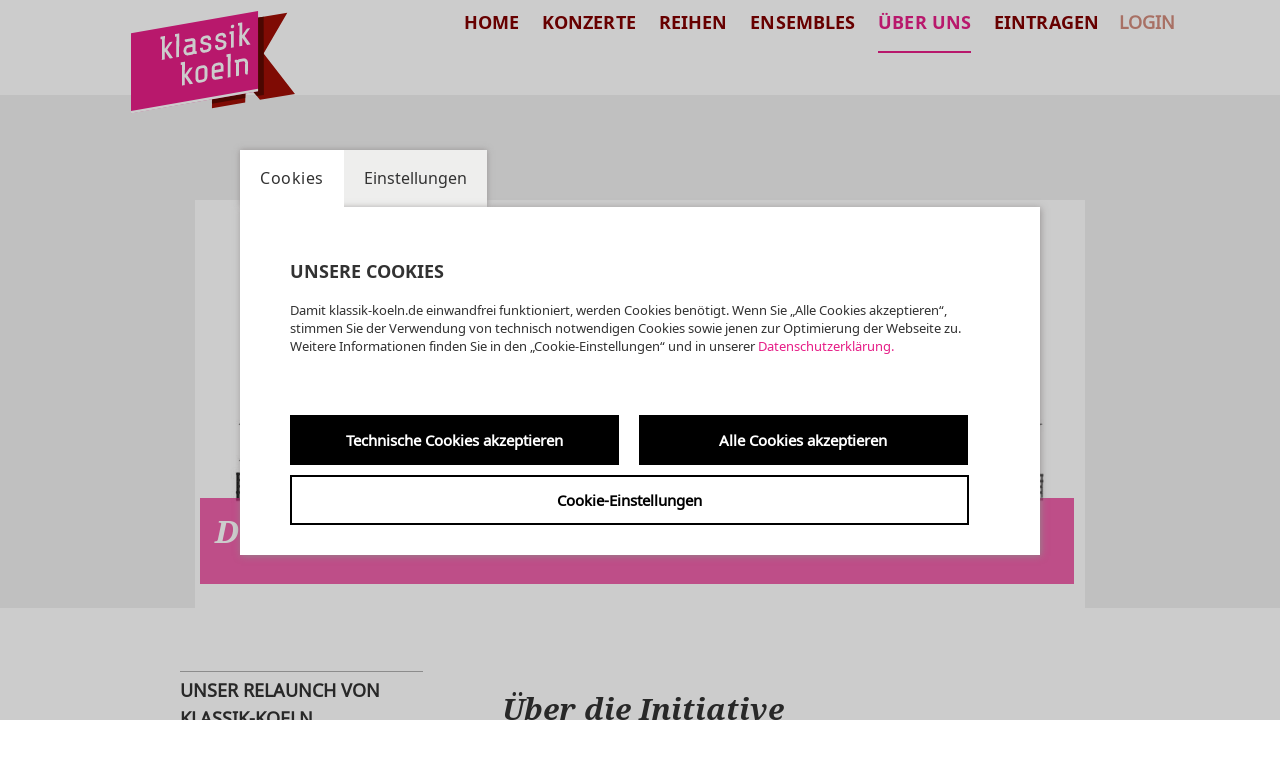

--- FILE ---
content_type: text/html; charset=UTF-8
request_url: https://klassik-koeln.de/de_DE/initiative
body_size: 10087
content:
<!DOCTYPE html><html lang="de"> <head> <title>Die Initiative Klassik Köln (IKK) - Klassik Köln</title> 
         <meta property="og:url" content="http://klassik-koeln.de/de_DE/initiative" />
         <meta property="og:type" content="article" />
         <meta property="og:title" content="Die Initiative Klassik K&ouml;ln (IKK)" />
         <meta property="og:description" content="&Uuml;ber die Initiative
Die IKK ist ein offener Interessenkreis der freien klassischen Musikszene in K&ouml;ln. Wir wollen ihre kulturpolitischen Interessen formulieren, b&uuml;ndeln und vertreten und f&uuml;r Verbesserungen f&uuml;r die Musiker und die Konzertszene in K&ouml;ln sorgen. Die IKK vertritt daf&uuml;r die klassische Musiksparte innerhalb des IFM e.V. &ndash; des Dachverbandes der freien Musikszene in K&ouml;ln.
Die Initiative Klassik K&ouml;ln (IKK) richtet sich an alle Kammermusiker, Solisten, Orchestermusiker und Instrumentalp&auml;dagogen, die sich mit ihrer freien T&auml;tigkeit in der klassischen Musik bewegen und die ihren Arbeitsschwerpunkt in K&ouml;ln haben. Sie richtet sich auch an alle weiteren professionellen Akteure im Bereich der Klassik, wie z. B. Konzertagenturen, Vereine, Labels und freie Redakteure. Ziele der Initiative Klassik K&ouml;ln sind:

dem Reichtum der freien klassischen Musikszene eine Plattform zu geben, als zentraler Ort hierf&uuml;r muss ein akustisch hochwertiger Saal in K&ouml;ln f&uuml;r klassische Kammermusik zur Verf&uuml;gung stehen
mehr M&ouml;glichkeiten f&uuml;r die Musiker/innen schaffen, sich in Konzerten zu pr&auml;sentieren
kulturpolitische Interessen der klassischen Musiker/innen zu formulieren, zu b&uuml;ndeln und zu vertreten
Vorschl&auml;ge zur Verbesserung der Arbeitsbedingungen f&uuml;r klassische Musiker/innen zu erarbeiten und in politische Prozesse einzubringen

Die Initiative Klassik K&ouml;ln versteht sich dabei als eigenst&auml;ndige, f&uuml;r alle klassischen Akteuere offene Interessenvertretung und als Spartenvertretung der klassischen Musik im IFM e.V.
Der IFM e.V. ist der Dachverband der freien Musikszene in K&ouml;ln. In ihm sind neben der Klassik die Neue Musik, die Alte Musik, der Jazz, die Globale Musik sowie Elektronik &amp;amp; Klangkunst organisiert. Zusammen haben sich in diesen sechs Musiksparten fast 1000 Akteure/innen der freien Musik zusammengeschlossen, um die Musikstadt K&ouml;ln ma&szlig;geblich mitzugestalten.
In der IKK sind zur Zeit (Stand April 2025) 151 professionelle, freie Musikerinnen und Musiker organisiert. Als Solisten, Kammermusiker, Mitglieder von freien Orchestern und Lehrk&auml;ften an freien Musikschulen pr&auml;gen sie das klassische Musikleben in K&ouml;ln entscheidend mit.
Direkter Kontak per Email: Email: sprecher@initiative-klassik-koeln.de" />
         <meta property="og:image" content="https://img.culturebase.org/f/5/6/e/8/pic_1612202695_f56e81c87cf61dc3f1416593443a4f57.jpeg" /> <meta charset="utf-8"> <meta http-equiv="X-UA-Compatible" content="IE=edge,chrome=1"> <meta name="viewport" content="initial-scale=1.0, width=device-width, user-scalable=yes, maximum-scale=2.0"> <meta name="format-detection" content="telephone=yes"> <meta name="description" content="Umfassender Überblick über Konzerte mit Klassischer, Neuer und Alter Musik rund um Köln – viele sogar kostenlos."> <link rel="apple-touch-icon" sizes="180x180" href="/media/images/favicon/apple-touch-icon.png"> <link rel="icon" type="image/png" sizes="32x32" href="/media/images/favicon/favicon-32x32.png"> <link rel="icon" type="image/png" sizes="16x16" href="/media/images/favicon/favicon-16x16.png"> <link rel="manifest" href="/media/images/favicon/site.webmanifest"> <link rel="mask-icon" href="/media/images/favicon/safari-pinned-tab.svg" color="#5bbad5"> <meta name="msapplication-TileColor" content="#da532c"> <meta name="theme-color" content="#ffffff"> <script src="https://code.jquery.com/jquery-2.2.4.min.js" integrity="sha256-BbhdlvQf/xTY9gja0Dq3HiwQF8LaCRTXxZKRutelT44=" crossorigin="anonymous"></script> <script src="https://unpkg.com/masonry-layout@4/dist/masonry.pkgd.min.js"></script> <!--<link rel="shortcut icon" type="image/x-icon" href="/media/images/favicon.png">--> <script>window.ENV = {"document_root":"","link_root":"\/de_DE","locale":"de_DE","id_language":"1","page":"dynamic","dynamic_page":"initiative","auth":null,"document_title_suffix":"KlassikKoeln","database_name":"KlassikKoeln","ml_projects":["klassik-koeln","cb-framework","cb-register","cb-event"],"language":"de_DE","projects":["klassik-koeln","cb-framework","cb-register","cb-event"],"register":{"layerFrame":true,"layerColor":"#000","layerOpacity":0.75,"showShadow":false,"templates":"\/register","modal":true,"responsive":true,"avoidFrame":true,"ajax":"\/de_DE\/register.json"},"piwik_id":155,"is_page_blocked":false,"voucher_role":null,"url_contains_token":false,"event_window_config":{"customer":"klassik-koeln","language":"de_DE","layerColor":"#000000","layerOpacity":0.75,"modal":true,"projects":["klassik-koeln","cb-framework","cb-register","cb-event"],"stage_url":"stage6.culturebase.org","app_tokens":{"stage":""},"showTranslationTab":false,"keyword_suggestions":["altemusik"]},"is_page_admin":false};</script> <script type="text/javascript">var ml = (function () {var translations = {"tex_tags_placeholder":"Suchen oder neu anlegen","tex_abbrev_text_placeholder":"altern. Text f\u00fcr die \u00dcbersicht eingeben","tex_abbrev_title_placeholder":"altern. Titel f\u00fcr die \u00dcbersicht eingeben","tex_date_placeholder":"Format (DD.MM.YYY)","add_new_tag":"neues Tag hinzuf\u00fcgen","tags_prompt_heading":"Neues Tag erstellen","tags_prompt_message":"Begriff zur Erstellung des Tags eingeben","no_results":"keine Ergebnisse zum Suchbegriff gefunden","new_address":"Neue Adresse eintragen.","add_new_address":"Neue Adresse hinzuf\u00fcgen","add_new_address_header":"Neuen Veranstaltungsort anlegen","address_name":"Name","address_street":"Strasse (optional)","address_postcode":"PLZ (optional)","address_city":"Stadt","address_email":"e-Mail (optional)","address_save":"address_save","address_info_text":"address_info_text","address_close":"address_close","add_new_location_address_header":"Neuen Veranstaltungsort eintragen","add_new_organisation_address_header":"Neuen Veranstalter eintragen","add_new_location_address":"Neuen Veranstaltungsort eintragen","add_new_organisation_address":"Neuen Veranstalter eintragen","address_error_message_name":"Bitte tragen Sie einen Namen\/Bezeichnung ein.","address_error_message_city":"Bitte tragen Sie die Stadt ein. ","address_error_message_category":"Bitte w\u00e4hlen Sie eine Kategorie.","address_category_choose":"Bitte Kategorie w\u00e4hlen...","organiser_location_type_organiser":"nur Veranstalter","organiser_location_type_location":"nur Veranstaltungsort","organiser_location_type_organiser_location":"Veranstaltungsort und Veranstalter","organiser_location_type_none":"weder Veranstaltungsort noch Veranstalter","_cancel":"abbrechen","_ok":"OK \/ schlie\u00dfen","cluster_is_not_single_event_type_error_caption":"Bearbeitung im Experten Modus (cb-stage)","cluster_is_not_single_event_type_error_message":"Diese Veranstaltung wurde zuvor im Experten Modus bearbeitet. Nutze diesen daher weiter, damit keine Informationen Deines Eintrags verloren gehen. Weitere Infos auch im [CultureBase Info Hub]https:\/\/www.culturebase.org\/de_DE\/faq-veranstaltungen .<br\/>\n<br\/>\nBei Problemen hilft das [Kulturserver Team]support@kulturserver.de .","header_set_active":"Artikel ver\u00f6ffentlichen","message_set_active":"M\u00f6chten Sie Ihren Artikel sichtbar schalten?","header_set_inactive":"Beitrag unsichtbar schalten","message_set_inactive":"M\u00f6chten Sie Ihren Artikel unsichtbar schalten?","list_no_results":"Keine Ergebnisse"};return function (label) {if (translations[label]) {return translations[label];}return "js-translation-missing:"+label;}}());</script> <!-- include styles --> <link rel="stylesheet" type="text/css" href="/media/styles/reset.css"><link rel="stylesheet" type="text/css" href="/module/lib/framework/css/default.css"><link rel="stylesheet" type="text/css" href="/register/css/registration.css"><link rel="stylesheet" type="text/css" href="/module/jscript/lib/cb_ui/default.css"><link rel="stylesheet" type="text/css" href="/module/jscript/lib/jquery_plugins/jqueryui/jquery-ui-core-interactions-latest-stable.min.css"><link rel="stylesheet" type="text/css" href="/module/jscript/lib/jquery_plugins/autocomplete2/mod.autocomplete.css"><link rel="stylesheet" type="text/css" href="/module/jscript/lib/bootstrap_plugins/bootstrap-switch/bootstrap-switch.css"><link rel="stylesheet" type="text/css" href="/player/media/css/player.css"><link rel="stylesheet" type="text/css" href="/event/media/css/event_window.css"><link rel="stylesheet" type="text/css" href="/event/media/css/dropdowntree.css"><link rel="stylesheet" type="text/css" href="/register-login/media/css/register_login.css"><link rel="stylesheet" type="text/css" href="/register/css/registration.css"><link rel="stylesheet" type="text/css" href="/module/jscript/lib/cb_ui/default.css"><link rel="stylesheet" type="text/css" href="/module/jscript/lib/jquery_plugins/autocomplete2/mod.autocomplete.css"><link rel="stylesheet" type="text/css" href="/module/lib/framework/css/cb_controlbar2.css"><link rel="stylesheet" type="text/css" href="/media/styles/owl.carousel.min.css"><link rel="stylesheet" type="text/css" href="/media/styles/collapsibles.css"><link rel="stylesheet" type="text/css" href="/media/styles/user-panel.css"><link rel="stylesheet" type="text/css" href="/media/styles/main.css"><link rel="stylesheet" type="text/css" href="/media/styles/register.css"><link rel="stylesheet" type="text/css" href="/media/styles/calendar-overview.css"><link rel="stylesheet" type="text/css" href="/media/styles/dynamic_calendar.css"><link rel="stylesheet" type="text/css" href="/media/styles/dynamic.css"><link rel="stylesheet" type="text/css" href="/media/styles/program-detail.css"><link rel="stylesheet" type="text/css" href="/media/styles/bootstrap/css/bootstrap.css"><link rel="stylesheet" type="text/css" href="/media/styles/menu.css"><link rel="stylesheet" type="text/css" href="/media/styles/footer.css"><link rel="stylesheet" type="text/css" href="/media/styles/profile_window_fixes.css"><link rel="stylesheet" type="text/css" href="/media/styles/calendar-selectbox.css"><link rel="stylesheet" type="text/css" href="/media/styles/calendar-detail.css"><link rel="stylesheet" type="text/css" href="/media/styles/media-container.css"><link rel="stylesheet" type="text/css" href="/media/styles/home.css"><link rel="stylesheet" type="text/css" href="/media/styles/controlbar.css"><link rel="stylesheet" type="text/css" href="/media/styles/location.css"><link rel="stylesheet" type="text/css" href="/media/leaflet/leaflet.css"><link rel="stylesheet" type="text/css" href="/media/styles/new-register.css"><link rel="stylesheet" type="text/css" href="/media/leaflet/MarkerCluster.Default.css"><link rel="stylesheet" type="text/css" href="/media/leaflet/MarkerCluster.css"><link rel="stylesheet" type="text/css" href="/media/styles/locations-map.css"><link rel="stylesheet" type="text/css" href="/media/styles/dropdowns.css"><link rel="stylesheet" type="text/css" href="/media/styles/blog_window.css"><link rel="stylesheet" type="text/css" href="/media/styles/blog.css"><link rel="stylesheet" type="text/css" href="/media/styles/cb_onepager.css"><link rel="stylesheet" type="text/css" href="/media/styles/ensembles.css"><link rel="stylesheet" type="text/css" href="/media/styles/cookie_layer.css"> <script type="text/javascript"> // Test for the ugliness. if (window.location.hash == '#_=_') { // Check if the browser supports history.replaceState. if (history.replaceState) { // Keep the exact URL up to the hash. var cleanHref = window.location.href.split('#')[0]; // Replace the URL in the address bar without messing with the back button. history.replaceState(null, null, cleanHref); } else { // Well, you're on an old browser, we can get rid of the _=_ but not the #. window.location.hash = ''; } } </script> </head> <body class="page-dynamic dynamic-page-initiative "> <div class="register-login-backgroundlayer"></div> <div class="register-login-layer" data-project="klassik-koeln"></div>  <script src="/module/jscript/lib/jquery/jquery-3.3.1.min.js"></script><script src="/module/jscript/lib/jquery/jquery-migrate-3.0.1.min.js"></script><script src="/module/jscript/lib/jquery/jquery-migrate-latest.js"></script><script src="/module/jscript/lib/jquery_plugins/jqueryui/jquery-ui-core-interactions-latest-stable.min.js"></script><script src="/module/jscript/lib/jquery_plugins/datepick/jquery.datepick.js"></script><script src="/module/jscript/lib/jquery_plugins/datepick/jquery.datepick-de.js"></script><script src="/module/jscript/lib/jquery_plugins/datepick/jquery.datepick.ext.js"></script><script src="/module/jscript/lib/mustache/mustache.js"></script><script src="/module/jscript/lib/bootstrap_plugins/bootstrap-switch/bootstrap-switch.min.js"></script><script src="/module/jscript/lib/moment-with-locales.min.js"></script><script src="/register-login/media/js/register-login.js"></script><script src="/register-login/media/js/register-login-password.js"></script><script src="/module/jscript/lib/base2/base2.js"></script><script src="/module/jscript/lib/jquery_plugins/pstrength.js"></script><script src="/module/lib/framework/js/cbShadow.js"></script><script src="/module/jscript/lib/jquery_plugins/autocomplete2/mod.autocomplete.js"></script><script src="/module/jscript/lib/cb_ui/widget.js"></script><script src="/module/jscript/lib/cb_ui/input.js"></script><script src="/module/jscript/lib/cb_ui/text.js"></script><script src="/module/jscript/lib/cb_ui/button.js"></script><script src="/module/jscript/lib/cb_ui/util.js"></script><script src="/module/jscript/lib/cb_ui/window.js"></script><script src="/module/jscript/lib/cb_ui/validate.js"></script><script src="/register/js/register_window.js"></script><script src="/module/jscript/lib/cb_controlbar2/cb_controlbar2.js"></script><script src="/module/jscript/lib/base2/base2.js"></script><script src="/module/lib/framework/js/cbShadow.js"></script><script src="/module/jscript/lib/cb_ui/widget.js"></script><script src="/module/jscript/lib/cb_ui/util.js"></script><script src="/module/jscript/lib/cb_ui/text.js"></script><script src="/module/jscript/lib/cb_ui/input.js"></script><script src="/module/jscript/lib/cb_ui/button.js"></script><script src="/module/jscript/lib/cb_ui/window.js"></script><script src="/module/jscript/lib/cb_ui/loader.js"></script><script src="/module/jscript/lib/cb_ui/loaderwithprogress.js"></script><script src="/module/jscript/lib/cb_ui/draganddropupload.js"></script><script src="/pix/js/jstorage.js"></script><script src="/pix/js/jquery.ddslick.min.js"></script><script src="/pix/js/pix.js"></script><script src="/module/jscript/lib/cb_ui/ux.js"></script><script src="/player/media/lib/video-js/video.min.js"></script><script src="/player/media/lib/video-js-plugins/videojs-contrib-media-sources.min.js"></script><script src="/player/media/lib/video-js-plugins/videojs-contrib-hls.min.js"></script><script src="/player/media/js/player.js"></script><script src="/event/media/js/utils.js"></script><script src="/event/media/js/main.js"></script><script src="/event/media/js/dropdowntree.js"></script><script src="/event/media/js/event_window.js"></script><script src="/event/media/js/dropdowntree.js"></script><script src="/media/scripts/cookie.js"></script><script src="/media//scripts/lazy_images.js"></script><script src="/media/scripts/owl.carousel.min.js"></script><script src="/media/scripts/owl.carousel2.thumbs.min.js"></script><script src="/media/scripts/media-container.js"></script><script src="/media/scripts/collapsibles.js"></script><script src="/media/scripts/register.js"></script><script src="/media/scripts/header.js"></script><script src="/media/scripts/dynamic_calendar.js"></script><script src="/media/scripts/program-detail.js"></script><script src="/media/scripts/calendar-overview.js"></script><script src="/media/scripts/popper.min.js"></script><script src="/media/scripts/bootstrap.js"></script><script src="/media/scripts/event-light.js"></script><script src="/media/scripts/main.js"></script><script src="/media/scripts/hyphenator.js"></script><script src="/media/scripts/hyphenator_Loader.js"></script><script src="/media/scripts/resize_inputs.js"></script><script src="/media/leaflet/leaflet.js"></script><script src="/media/leaflet/leaflet.markercluster-src.js"></script><script src="/media/scripts/locations-map.js"></script><script src="/media/scripts/imagesloaded.pkgd.min.js"></script><script src="/media/scripts/masonry.pkgd.min.js"></script><script src="/media/scripts/menu.js"></script><script src="/media//scripts/dropdowns.js"></script><script src="/media//scripts/selectbox.js"></script><script src="/media//scripts/dynamic_list.js"></script><script src="/media//scripts/collapsibles.js"></script><script src="/media//scripts/blog_window.js"></script><script src="/media//scripts/blog.js"></script><script src="/media//scripts/ensembles.js"></script><script src="/media//scripts/home.js"></script><script src="/media/scripts/cookie_layer.js"></script> <script type="text/javascript">
   // Pass in the objects to merge as arguments.
    var objectExtend = function () {

      // Variables
      var extended = {};
      var length = arguments.length;

      // Merge the object into the extended object
      var merge = function (obj) {
         for (var prop in obj) {
            if (Object.prototype.hasOwnProperty.call(obj, prop)) {
               if (Object.prototype.toString.call(obj[prop]) === '[object Object]') {
                  extended[prop] = extend(extended[prop], obj[prop]);
               } else {
                  extended[prop] = obj[prop];
               }
            }
         }
      };

      // Loop through each object and conduct a merge
      for (var i = 0; i < length; i++) {
         var obj = arguments[i];
         merge(obj);
      }

      return extended;
   };

   /*
    * If Controlbar is already defined preserve it
    * so we can merge it with the new settings
    */
   var prevControlbar;
   if (window.Controlbar) {
      prevControlbar = Controlbar;
   }

   Controlbar = {"application":"klassik-koeln","document_root":"","link_root":"\/de_DE","restrict":true,"color_scheme":1,"ml_projects":["klassik-koeln","cb-framework","cb-register","cb-event"],"cache_reset":true,"links":[{"url":"https:\/\/ml.culturebase.org\/table.php?projectType=brick&project=klassik-koeln&edit_lang[]=de&edit_lang[]=en&edit_lang[]=label","label":"ml","target":"_blank"},{"url":"https:\/\/flex.culturebase.org\/home.php?controller_mode=1","label":"flex","target":"_blank"},{"url":"https:\/\/register6.culturebase.org","label":"register","target":"_blank"},{"url":"https:\/\/stage6.culturebase.org","label":"stage","target":"_blank"},{"url":"https:\/\/address.culturebase.org\/home.php","label":"address","target":"_blank"},{"url":"https:\/\/film7.culturebase.org\/de_DE\/home?controller_mode=1","label":"film","target":"_blank"},{"url":"https:\/\/pix.culturebase.org\/home.php?controller_mode=1","label":"pix","target":"_blank"}],"allowed":false,"register_config":[],"stay_logged_in":false,"auth":null,"language":"de_DE","no_button":null};
   /* If previous Controlbar was preserved
    * merge it with the new one
    */
   if (prevControlbar) {
      Controlbar = objectExtend(Controlbar, prevControlbar);
   }
</script>
<div id="controlbar" class="clearfix controlbar controlbar-hide controlbar-dark-scheme">
   <div class="controlbar-control">
      <button class="controlbar-log-button" id="controlbar-login-button">login</button>
      <button id="controlbar-hide-button">&nbsp;</button>
   </div>
   <div class="controlbar-username"></div>
   
   <div class="controlbar-username controlbar-username-medium"></div>
   <div class="controlbar-username-short"></div>
   <div class="controlbar-link-container clearfix">
      
   </div>
   <div class="controlbar-widget-container clearfix">
      
   </div>
</div>
<div class="controlbar-button-container controlbar-hide controlbar-dark-scheme">
   <button id="controlbar-show-button">&nbsp;</button>
</div>
  <header class="site-header"> <div class="container row"> <nav class="navbar navbar-expand-lg navbar-light row fixed-top"> <!--------------------------- HEADER MENU MOBIL ---------------------------------> <div class="container p-0"> <a class="logo-menu-home navbar-brand d-md-none" href="/"><img src="/media/images/klassik-koeln_Logo_rgb.svg"></a> <a class="navbar-brand d-md-none" href="/"><img src="/media/images/klassik-koeln_Logo_rgb.svg"></a> <a class="navbar-brand d-none d-md-block" href="/"><img src="/media/images/klassik-koeln_Logo_rgb.svg"></a> <a class="logo-menu-home navbar-brand d-none d-md-block" href="/"><img src="/media/images/klassik-koeln_Logo_rgb.svg"></a> <!-- <a class="shrink-menu navbar-brand d-none d-md-block" href="/"><img src="/media/images/logo-ifm-white.svg"></a>--> <div class="menu-icon-mobil"> <button class="" type="button" data-toggle="collapse" data-target="#navbarCollapse" aria-controls="navbarCollapse" aria-expanded="false" aria-label="Toggle navigation"> <span class="navbar-toggler-icon"></span> </button> </div> </div> <!--------------------------- HEADER MENU MOBIL END ---------------------------------> <div class="collapse navbar-collapse text-right" id="navbarCollapse"> <div class="container-fluid"> <div class="row"> <div class="container dropdown-container"> <!--------------------------- HOMEPAGE HEADER MENU DESKTOP ---------------------------------><!-- <div class="menu-icon d-none d-lg-flex justify-content-end home-page"> <a class="logo-mobil" href="/klassik-koeln/"><img src=""></a> <a href="/" class="d-none d-md-block"><span><img src="/media/images/icon-house.svg"></span></a> <span><img src="/media/images/calendar-white.svg"></span> <a href="/de_DE/kontakt" class="d-none d-md-flex"><span><img src="/media/images/icon-envelope.svg"></span></a> <span class="d-none d-md-flex"><img src="/media/images/icon-magnifiere.svg"></span>   <button class="login-button shift-right d-none d-md-flex"><img src="/media/images/icon-login.svg"></button> <button class="login-button">login</button>  <button class="navbar-close" type="button" data-toggle="collapse" data-target="#navbarCollapse" aria-controls="navbarCollapse" aria-expanded="false" aria-label="Toggle navigation"> <span class="navbar-close-icon"><img src="/media/images/calendar-white.svg"></span> </button> </div>--> <!--------------------------- HOMEPAGE HEADER MENU DESKTOP END ---------------------------------> <!--------------------------- HEADER MENU DESKTOP ---------------------------------><!-- <div class="menu-icon d-none d-lg-flex justify-content-end"> <a href="/"><span><img src="/media/images/icon-house_black.svg"></span></a> <span><img src="/media/images/calendar.svg"></span> <span><a href="/de_DE/kontakt"><img src="/media/images/icon-envelope_black.svg"></a></span> <span><img src="/media/images/icon-magnifiere_black.svg"></span>   <button class=" login-button shift-right"><img src="/media/images/icon-login_black.svg"></button> <button class="login-button">login</button>  </div>--> <!--------------------------- HEADER MENU DESKTOP END ---------------------------------> <!--------------------------- HEADER-MENU-LAYER MOBIL ---------------------------------> <div class="dropdown-menu-icon-mobil d-lg-none"> <!-- <a class="logo-mobil" href="/klassik-koeln/"><img src=""></a>--> <!-- <a class="navbar-brand" href="/"><img src="/media/images/ifm-logo-xs-white.svg"></a>--><!-- <a href="/" class="d-none d-md-flex"><span><img src="/media/images/icon-house.svg"></span></a> <span><img src="/media/images/calendar-white.svg"></span> <a href="/de_DE/kontakt" class="d-none d-md-flex"><span><img src="/media/images/icon-envelope.svg"></span></a> <span class="d-none d-md-flex"><img src="/media/images/icon-magnifiere.svg"></span>-->   <button class="login-button shift-right d-none d-md-flex">Login</button> <!-- <button class="login-button">login</button>-->  <button class="navbar-close" type="button" data-toggle="collapse" data-target="#navbarCollapse" aria-controls="navbarCollapse" aria-expanded="false" aria-label="Toggle navigation"> <span class="navbar-close-icon"><img src="/media/images/icon-close-white.svg"></span> </button> </div> <!--------------------------- HEADER-MENU-LAYER MOBIL END---------------------------------> <!--------------------------- MENU-LAYER DESKTOP ---------------------------------> <ul class="nav-main d-none d-lg-flex">  <ul class="nav-item "> <a onclick="" href="/de_DE/home" class="nav-link dropdown-toggle menu__link ">Home</a> <div class="dreieck"></div> <div class="dropdown-menu" aria-labelledby="dropdown"><!-- <div class="left-col col-4"> <p class="newsletter-text">newsletter_header</p> <p class="">newsletter_content</p> <a href="http://www.musik-in-köln.de/mitglied-werden" target="_blank"><div class="newsletter-btn">newsletter_button</div></a>--> <!-- <div class="col-9"><img src="/media/images/logo-ifm-white.svg"></div> </div>--> <div class=" center-col col-12">  </div> <!-- <div class="right-col col-4"> <div class="top-headline col-9"> <h2>downloads_headline</h2> <p>downloads_content</p> <a href="/de_DE/pressemitteilungen">to_archive <span><img src="/media/images/icon-arrow-white.svg"></span></a> </div> <div class="top-headline col-9"> <h2>instruction_and_rules_headline</h2> <a href="http://media02.culturebase.org/data/docs-klassik-koeln/IFM-Satzung-11-12-2017.pdf" target="_blank"><p>instruction_and_rules_content</p></a> </div> </div>--> </div> </ul>  <ul class="nav-item "> <a onclick="" href="/de_DE/konzertkalender" class="nav-link dropdown-toggle menu__link ">Konzerte</a> <div class="dreieck"></div> <div class="dropdown-menu" aria-labelledby="dropdown"><!-- <div class="left-col col-4"> <p class="newsletter-text">newsletter_header</p> <p class="">newsletter_content</p> <a href="http://www.musik-in-köln.de/mitglied-werden" target="_blank"><div class="newsletter-btn">newsletter_button</div></a>--> <!-- <div class="col-9"><img src="/media/images/logo-ifm-white.svg"></div> </div>--> <div class=" center-col col-12">  </div> <!-- <div class="right-col col-4"> <div class="top-headline col-9"> <h2>downloads_headline</h2> <p>downloads_content</p> <a href="/de_DE/pressemitteilungen">to_archive <span><img src="/media/images/icon-arrow-white.svg"></span></a> </div> <div class="top-headline col-9"> <h2>instruction_and_rules_headline</h2> <a href="http://media02.culturebase.org/data/docs-klassik-koeln/IFM-Satzung-11-12-2017.pdf" target="_blank"><p>instruction_and_rules_content</p></a> </div> </div>--> </div> </ul>  <ul class="nav-item dropdown"> <a onclick="" href="/de_DE/reihen" class="nav-link dropdown-toggle menu__link taphover">Reihen</a> <div class="dreieck"></div> <div class="dropdown-menu" aria-labelledby="dropdown"><!-- <div class="left-col col-4"> <p class="newsletter-text">newsletter_header</p> <p class="">newsletter_content</p> <a href="http://www.musik-in-köln.de/mitglied-werden" target="_blank"><div class="newsletter-btn">newsletter_button</div></a>--> <!-- <div class="col-9"><img src="/media/images/logo-ifm-white.svg"></div> </div>--> <div class=" center-col col-12">  <li class=" nav-item "> <a onclick="" href="/de_DE/reihen" class="nav-link nav-link-third dropdown-toggle menu__link ">Konzertreihen</a> <ul class="dropdown-menu-sub d-lg-none">  </ul> </li>  <li class=" nav-item "> <a onclick="" href="/de_DE/festivals-container" class="nav-link nav-link-third dropdown-toggle menu__link ">Festivals</a> <ul class="dropdown-menu-sub d-lg-none">  </ul> </li>  </div> <!-- <div class="right-col col-4"> <div class="top-headline col-9"> <h2>downloads_headline</h2> <p>downloads_content</p> <a href="/de_DE/pressemitteilungen">to_archive <span><img src="/media/images/icon-arrow-white.svg"></span></a> </div> <div class="top-headline col-9"> <h2>instruction_and_rules_headline</h2> <a href="http://media02.culturebase.org/data/docs-klassik-koeln/IFM-Satzung-11-12-2017.pdf" target="_blank"><p>instruction_and_rules_content</p></a> </div> </div>--> </div> </ul>  <ul class="nav-item "> <a onclick="" href="/de_DE/ensembles" class="nav-link dropdown-toggle menu__link ">Ensembles</a> <div class="dreieck"></div> <div class="dropdown-menu" aria-labelledby="dropdown"><!-- <div class="left-col col-4"> <p class="newsletter-text">newsletter_header</p> <p class="">newsletter_content</p> <a href="http://www.musik-in-köln.de/mitglied-werden" target="_blank"><div class="newsletter-btn">newsletter_button</div></a>--> <!-- <div class="col-9"><img src="/media/images/logo-ifm-white.svg"></div> </div>--> <div class=" center-col col-12">  </div> <!-- <div class="right-col col-4"> <div class="top-headline col-9"> <h2>downloads_headline</h2> <p>downloads_content</p> <a href="/de_DE/pressemitteilungen">to_archive <span><img src="/media/images/icon-arrow-white.svg"></span></a> </div> <div class="top-headline col-9"> <h2>instruction_and_rules_headline</h2> <a href="http://media02.culturebase.org/data/docs-klassik-koeln/IFM-Satzung-11-12-2017.pdf" target="_blank"><p>instruction_and_rules_content</p></a> </div> </div>--> </div> </ul>  <ul class="nav-item dropdown"> <a onclick="" href="/de_DE/relaunch-von-klassik-koeln" class="nav-link dropdown-toggle menu__link menu__link--active taphover">Über uns</a> <div class="dreieck"></div> <div class="dropdown-menu" aria-labelledby="dropdown"><!-- <div class="left-col col-4"> <p class="newsletter-text">newsletter_header</p> <p class="">newsletter_content</p> <a href="http://www.musik-in-köln.de/mitglied-werden" target="_blank"><div class="newsletter-btn">newsletter_button</div></a>--> <!-- <div class="col-9"><img src="/media/images/logo-ifm-white.svg"></div> </div>--> <div class=" center-col col-12">  <li class=" nav-item "> <a onclick="" href="/de_DE/relaunch-von-klassik-koeln" class="nav-link nav-link-third dropdown-toggle menu__link ">Unser Relaunch von klassik-koeln</a> <ul class="dropdown-menu-sub d-lg-none">  </ul> </li>  <li class="dropdown-sub nav-item "> <a onclick="" href="/de_DE/initiative" class="nav-link nav-link-third dropdown-toggle menu__link menu__link--active taphover">Die Initiative Klassik Köln</a> <ul class="dropdown-menu-sub d-lg-none">  <li class=" dropdown-third" aria-labelledby="dropdown-third"> </li> <li class="dropdown-third"> <a href="/de_DE/initiative" class="dropdown-item-third menu__link  menu__link--active">Über die IKK</a> </li>  <li class=" dropdown-third" aria-labelledby="dropdown-third"> </li> <li class="dropdown-third"> <a href="/de_DE/aktuelles" class="dropdown-item-third menu__link ">Aktuelles</a> </li>  <li class=" dropdown-third" aria-labelledby="dropdown-third"> </li> <li class="dropdown-third"> <a href="/de_DE/mitglied-werden" class="dropdown-item-third menu__link ">Mitglied werden</a> </li>  <li class=" dropdown-third" aria-labelledby="dropdown-third"> </li> <li class="dropdown-third"> <a href="/de_DE/sprecher-innen" class="dropdown-item-third menu__link ">Sprecher*innen</a> </li>  <li class=" dropdown-third" aria-labelledby="dropdown-third"> </li> <li class="dropdown-third"> <a href="/de_DE/geschaeftsordnung" class="dropdown-item-third menu__link ">Geschäftsordnung</a> </li>  <li class=" dropdown-third" aria-labelledby="dropdown-third"> </li> <li class="dropdown-third"> <a href="/de_DE/protokolle-und-texte" class="dropdown-item-third menu__link ">Protokolle und Texte</a> </li>  </ul> </li>  </div> <!-- <div class="right-col col-4"> <div class="top-headline col-9"> <h2>downloads_headline</h2> <p>downloads_content</p> <a href="/de_DE/pressemitteilungen">to_archive <span><img src="/media/images/icon-arrow-white.svg"></span></a> </div> <div class="top-headline col-9"> <h2>instruction_and_rules_headline</h2> <a href="http://media02.culturebase.org/data/docs-klassik-koeln/IFM-Satzung-11-12-2017.pdf" target="_blank"><p>instruction_and_rules_content</p></a> </div> </div>--> </div> </ul>  <ul class="nav-item "> <a onclick="" href="/de_DE/eintragen" class="nav-link dropdown-toggle menu__link ">Eintragen</a> <div class="dreieck"></div> <div class="dropdown-menu" aria-labelledby="dropdown"><!-- <div class="left-col col-4"> <p class="newsletter-text">newsletter_header</p> <p class="">newsletter_content</p> <a href="http://www.musik-in-köln.de/mitglied-werden" target="_blank"><div class="newsletter-btn">newsletter_button</div></a>--> <!-- <div class="col-9"><img src="/media/images/logo-ifm-white.svg"></div> </div>--> <div class=" center-col col-12">  </div> <!-- <div class="right-col col-4"> <div class="top-headline col-9"> <h2>downloads_headline</h2> <p>downloads_content</p> <a href="/de_DE/pressemitteilungen">to_archive <span><img src="/media/images/icon-arrow-white.svg"></span></a> </div> <div class="top-headline col-9"> <h2>instruction_and_rules_headline</h2> <a href="http://media02.culturebase.org/data/docs-klassik-koeln/IFM-Satzung-11-12-2017.pdf" target="_blank"><p>instruction_and_rules_content</p></a> </div> </div>--> </div> </ul>    <button class="login-button shift-right d-none d-md-flex">Login</button> <!-- <button class="login-button">login</button>-->  </ul> <!--------------------------- MENU-LAYER DESKTOP END---------------------------------> <!--------------------------- MENU-LAYER MOBIL ---------------------------------> <div class="row col-12 col-md-10 nav-main nav-main-mobil d-lg-none"> <div class="col-12 order-sm-last">  <ul class="nav-item "> <li> <a href="/de_DE/home" class="nav-link dropdown-toggle menu__link  ">Home  </a> </li> <div class="dropdown-menu" aria-labelledby="dropdown">  </div> </ul>  <ul class="nav-item "> <li> <a href="/de_DE/konzertkalender" class="nav-link dropdown-toggle menu__link  ">Konzerte  </a> </li> <div class="dropdown-menu" aria-labelledby="dropdown">  </div> </ul>  <ul class="nav-item dropdown"> <li> <a  class="nav-link dropdown-toggle menu__link  has-children taphover external-link ">Reihen  <span class="test"> </span> </a> </li> <div class="dropdown-menu" aria-labelledby="dropdown">  <li class=" nav-item"> <a href="/de_DE/reihen" class="nav-link nav-link-third dropdown-toggle menu__link  ">Konzertreihen</a> <ul class="dropdown-menu-sub d-lg-none">  </ul> </li>  <li class=" nav-item"> <a href="/de_DE/festivals-container" class="nav-link nav-link-third dropdown-toggle menu__link  ">Festivals</a> <ul class="dropdown-menu-sub d-lg-none">  </ul> </li>  </div> </ul>  <ul class="nav-item "> <li> <a href="/de_DE/ensembles" class="nav-link dropdown-toggle menu__link  ">Ensembles  </a> </li> <div class="dropdown-menu" aria-labelledby="dropdown">  </div> </ul>  <ul class="nav-item dropdown"> <li> <a  class="nav-link dropdown-toggle menu__link  menu__link--active  has-children taphover external-link ">Über uns  <span class="test"> </span> </a> </li> <div class="dropdown-menu" aria-labelledby="dropdown">  <li class=" nav-item"> <a href="/de_DE/relaunch-von-klassik-koeln" class="nav-link nav-link-third dropdown-toggle menu__link  ">Unser Relaunch von klassik-koeln</a> <ul class="dropdown-menu-sub d-lg-none">  </ul> </li>  <li class=" dropdown-sub  nav-item"> <a href="/de_DE/initiative" class="nav-link nav-link-third dropdown-toggle menu__link  menu__link--active   taphover external-link ">Die Initiative Klassik Köln</a> <ul class="dropdown-menu-sub d-lg-none">  <li class=" dropdown-third" aria-labelledby="dropdown-third"> <li class="dropdown-third"> <a href="/de_DE/initiative" class="dropdown-item-third menu__link  menu__link--active">Über die IKK</a> </li>  <li class=" dropdown-third" aria-labelledby="dropdown-third"> <li class="dropdown-third"> <a href="/de_DE/aktuelles" class="dropdown-item-third menu__link ">Aktuelles</a> </li>  <li class=" dropdown-third" aria-labelledby="dropdown-third"> <li class="dropdown-third"> <a href="/de_DE/mitglied-werden" class="dropdown-item-third menu__link ">Mitglied werden</a> </li>  <li class=" dropdown-third" aria-labelledby="dropdown-third"> <li class="dropdown-third"> <a href="/de_DE/sprecher-innen" class="dropdown-item-third menu__link ">Sprecher*innen</a> </li>  <li class=" dropdown-third" aria-labelledby="dropdown-third"> <li class="dropdown-third"> <a href="/de_DE/geschaeftsordnung" class="dropdown-item-third menu__link ">Geschäftsordnung</a> </li>  <li class=" dropdown-third" aria-labelledby="dropdown-third"> <li class="dropdown-third"> <a href="/de_DE/protokolle-und-texte" class="dropdown-item-third menu__link ">Protokolle und Texte</a> </li>  </ul> </li>  </div> </ul>  <ul class="nav-item "> <li> <a href="/de_DE/eintragen" class="nav-link dropdown-toggle menu__link  ">Eintragen  </a> </li> <div class="dropdown-menu" aria-labelledby="dropdown">  </div> </ul>  <!-- <a href="http://www.musik-in-köln.de/mitglied-werden" target="_blank"><div class="newsletter-btn col-12 d-lg-none">newsletter_button</div></a>--> </div> <!-- <div class="right-col d-none d-sm-block col-sm-6"> <div class="top-headline col-9 p-0"> <h2>downloads_headline</h2> <p>downloads_content</p> <a href="/de_DE/pressemitteilungen">to_archive <span><img src="/media/images/icon-arrow-white.svg"></span></a> </div> <div class="top-headline col-9 p-0"> <h2>instruction_and_rules_headline</h2> <a href="http://media02.culturebase.org/data/docs-klassik-koeln/IFM-Satzung-11-12-2017.pdf" target="_blank"><p>instruction_and_rules_content</p></a> </div> </div>--> </div> <!--------------------------- MENU-LAYER MOBIL END ---------------------------------> </div> </div> </div> </div> </nav></div><script> $('.dropdown-submenu > a').on("click", function (e) { var submenu = $(this); $('.dropdown-submenu .dropdown-menu').removeClass('show'); submenu.next('.dropdown-menu').addClass('show'); e.stopPropagation(); }); $('.dropdown').on("hidden.bs.dropdown", function () { $('.dropdown-menu.show').removeClass('show'); });</script> </header>  <main class="site-main">  <div class="main-content ">    <div class="container-slider">  <div class="owl-carousel owl-media-container" data-slider-id="1">  <div class="owl-media-container-item item " title="Initiative Klassik Köln (IKK) | © (c) 2018 Tobias Kassung"> <div class="gradient-layer"></div> <picture> <source class="owl-lazy" media="(min-width: 1400px)" data-srcset="https://imgtoolkit.culturebase.org?color=535353&amp;quality=9&amp;ar_method=cropIn&amp;ar_ratio=1.33&amp;format=jpg&amp;file=https%3A%2F%2Fimg.culturebase.org%2Ff%2F5%2F6%2Fe%2F8%2Fpic_1612202695_f56e81c87cf61dc3f1416593443a4f57.jpeg&amp;do=cropOut&amp;width=1400&amp;height=660"> <source class="owl-lazy" media="(min-width: 1024px)" data-srcset="https://imgtoolkit.culturebase.org?color=535353&amp;quality=7&amp;ar_method=cropIn&amp;ar_ratio=1.33&amp;format=jpg&amp;file=https%3A%2F%2Fimg.culturebase.org%2Ff%2F5%2F6%2Fe%2F8%2Fpic_1612202695_f56e81c87cf61dc3f1416593443a4f57.jpeg&amp;do=cropOut&amp;width=1200&amp;height=550"> <source class="owl-lazy" media="(min-width: 768px)" data-srcset="https://imgtoolkit.culturebase.org?color=535353&amp;quality=7&amp;ar_method=cropIn&amp;ar_ratio=1.33&amp;format=jpg&amp;file=https%3A%2F%2Fimg.culturebase.org%2Ff%2F5%2F6%2Fe%2F8%2Fpic_1612202695_f56e81c87cf61dc3f1416593443a4f57.jpeg&amp;do=cropOut&amp;width=768&amp;height=400"> <source class="owl-lazy" media="(min-width: 568px)" data-srcset="https://imgtoolkit.culturebase.org?color=535353&amp;quality=7&amp;ar_method=cropIn&amp;ar_ratio=1.33&amp;format=jpg&amp;file=https%3A%2F%2Fimg.culturebase.org%2Ff%2F5%2F6%2Fe%2F8%2Fpic_1612202695_f56e81c87cf61dc3f1416593443a4f57.jpeg&amp;do=cropOut&amp;width=568&amp;height=422"> <img class="owl-lazy" data-src="https://imgtoolkit.culturebase.org?color=535353&amp;quality=7&amp;ar_method=cropIn&amp;ar_ratio=1.33&amp;format=jpg&amp;file=https%3A%2F%2Fimg.culturebase.org%2Ff%2F5%2F6%2Fe%2F8%2Fpic_1612202695_f56e81c87cf61dc3f1416593443a4f57.jpeg&amp;do=cropOut&amp;width=320&amp;height=310" alt=""> </picture>  <div class="owl-media-container__text"> <!--FILM ID => -->     <div class="media-container__title">Initiative Klassik Köln (IKK)</div>   </div> </div> </div><div class="slider-counter"></div>    <div class="accordeon-menu-title"> <h2 class="accordeon-title">Die Initiative Klassik Köln (IKK)</h2> <!-- <div class="slider-counter dynamic-counter d-none d-md-block"></div>--> </div>   </div>    <div class="  d-none "> <h1 class="col-lg-12 headline ">Die Initiative Klassik Köln (IKK)</h1> </div>   <div class="accordeon-wrapper"> <div class="container-fluid"> <div class="row">   <div class=" p-lg-0 col-lg-4 second-level-menu"> <div class="menu-collapse d-lg-none"> <p class="menu-collapse">Weitere Seiten</p> <span class="collapsible-icon"></span> </div> <ul id="side-bar"> <div id="accordion" class="sticky-sidebar accordion">    <div class="accordion-item "> <div class="" id=""> <div class="mb-0"> <a href="/de_DE/relaunch-von-klassik-koeln" class="sidebar-button ">Unser Relaunch von klassik-koeln<span class="d-lg-none"></span></a> </div> </div> </div>    <div class="accordion-item active"> <div class="" id="heading51"> <div class="mb-0"> <button class="" data-toggle="collapse" data-target="#collapse51" aria-expanded="true" aria-controls="collapse51">Die Initiative Klassik Köln</button> </div> </div> <div id="collapse51" class="collapse show" aria-labelledby="heading51" data-parent="#accordion"> <div class="sub-navi"> <ul>  <li><a href="/de_DE/initiative" class="active side-head test">Über die IKK</a> </li>  <li><a href="/de_DE/aktuelles" class=" side-head test">Aktuelles</a> </li>  <li><a href="/de_DE/mitglied-werden" class=" side-head test">Mitglied werden</a> </li>  <li><a href="/de_DE/sprecher-innen" class=" side-head test">Sprecher*innen</a> </li>  <li><a href="/de_DE/geschaeftsordnung" class=" side-head test">Geschäftsordnung</a> </li>  <li><a href="/de_DE/protokolle-und-texte" class=" side-head test">Protokolle und Texte</a> </li>  </ul> </div> </div> </div>    </div> </ul> </div>  <div class="col-lg-8 content-container ">   <div id="text_12" class="slim text">  <h1 class="article-info muted above">Über die Initiative</h1>
<p>Die IKK ist ein offener Interessenkreis der freien klassischen Musikszene in Köln. Wir wollen ihre kulturpolitischen Interessen formulieren, bündeln und vertreten und für Verbesserungen für die Musiker und die Konzertszene in Köln sorgen. Die IKK vertritt dafür die klassische Musiksparte innerhalb des IFM e.V. – des Dachverbandes der freien Musikszene in Köln.</p>
<p>Die Initiative Klassik Köln (IKK) richtet sich an alle Kammermusiker, Solisten, Orchestermusiker und Instrumentalpädagogen, die sich mit ihrer freien Tätigkeit in der klassischen Musik bewegen und die ihren Arbeitsschwerpunkt in Köln haben. Sie richtet sich auch an alle weiteren professionellen Akteure im Bereich der Klassik, wie z. B. Konzertagenturen, Vereine, Labels und freie Redakteure. Ziele der Initiative Klassik Köln sind:</p>
<ul>
<li>dem Reichtum der freien klassischen Musikszene eine Plattform zu geben, als zentraler Ort hierfür muss ein akustisch hochwertiger Saal in Köln für klassische Kammermusik zur Verfügung stehen</li>
<li>mehr Möglichkeiten für die Musiker/innen schaffen, sich in Konzerten zu präsentieren</li>
<li>kulturpolitische Interessen der klassischen Musiker/innen zu formulieren, zu bündeln und zu vertreten</li>
<li>Vorschläge zur Verbesserung der Arbeitsbedingungen für klassische Musiker/innen zu erarbeiten und in politische Prozesse einzubringen</li>
</ul>
<p>Die Initiative Klassik Köln versteht sich dabei als eigenständige, für alle klassischen Akteuere offene Interessenvertretung und als Spartenvertretung der klassischen Musik im IFM e.V.</p>
<p>Der IFM e.V. ist der Dachverband der freien Musikszene in Köln. In ihm sind neben der Klassik die Neue Musik, die Alte Musik, der Jazz, die Globale Musik sowie Elektronik &amp; Klangkunst organisiert. Zusammen haben sich in diesen sechs Musiksparten fast 1000 Akteure/innen der freien Musik zusammengeschlossen, um die Musikstadt Köln maßgeblich mitzugestalten.</p>
<p>In der IKK sind zur Zeit (Stand April 2025) 151 professionelle, freie Musikerinnen und Musiker organisiert. Als Solisten, Kammermusiker, Mitglieder von freien Orchestern und Lehrkäften an freien Musikschulen prägen sie das klassische Musikleben in Köln entscheidend mit.</p>
<p>Direkter Kontak per Email: Email: sprecher@initiative-klassik-koeln.de</p> </div>   </div> </div> </div> </div>    </div>   </main> <footer class="site-footer"> <nav class="menu-service row"> <div class="col-6 col-sm-3 col-md-3 p-0 footer-logo-wrapper"> <a class="logo-footer" href="/"><img src="/media/images/klassik-koeln_Logo_rgb_grey.svg"></a><!-- <div class="icon-wrapper d-none d-md-block"> <p>Gefördert durch</p> <img class="logo-img" src="/media/images/logo-stadt-koeln-01.svg"> </div>--> </div> <div class="col-12 col-sm-7 col-md-6 menu-footer"> <ul class="menu__level menu__level--first ">   <li class="menu__item"> <a href="/de_DE/kontakt" class="menu__link  " >Kontakt</a> </li>  <li class="menu__item"> <a href="/de_DE/impressum" class="menu__link  " >Impressum</a> </li>  <li class="menu__item"> <a href="/de_DE/datenschutz" class="menu__link  " >Datenschutz</a> </li>   </ul> </div> <div class="col-6 col-sm-2 col-md-3 back-to-top-container order-sm-last"> <a href="#"><span class="back-to-top"><img src="/media/images/icon-arrow-up-white.svg"></span></a> </div> </nav> </footer>   <div id="cookie-layer"><!-- --><input class="radio-tabs" id="one" name="group" type="radio" checked><!-- --><input class="radio-tabs" id="two" name="group" type="radio"><!-- --><div class="tabs"> <label class="tab" id="one-tab" for="one">Cookies</label><!-- --><label class="tab" id="two-tab" for="two">Einstellungen</label> </div> <div class="panels"> <!--<div class="cookie-layer-close-btn" title="cookie_layer__close"></div>--> <div class="panel" id="one-panel"> <h2>Unsere Cookies<br/>
</h2> <p>Damit klassik-koeln.de einwandfrei funktioniert, werden Cookies benötigt. Wenn Sie „Alle Cookies akzeptieren“, stimmen Sie der Verwendung von technisch notwendigen Cookies sowie jenen zur Optimierung der Webseite zu. Weitere Informationen finden Sie in den „Cookie-Einstellungen“ und in unserer <a href="https://musik-in-koeln.de/de_DE/datenschutz">Datenschutzerklärung.</a></p> <div class="cookie-buttons"> <button class="send-cookie-button cookie-button-half-size set-min">Technische Cookies akzeptieren</button> <button class="send-cookie-button cookie-button-half-size set-max">Alle Cookies akzeptieren</button> <button id="edit-cookie-button">Cookie-Einstellungen</button> </div> </div> <div class="panel" id="two-panel"> <h2>Einstellungen verwalten</h2> <h3>Bitte wählen Sie Ihre Präferenz. Sie können diese jederzeit ändern.</h3> <p><input type="checkbox" id="checkbox_1" name="cookie" checked disabled><label for="checkbox_1" class="checkbox-label">Technisch notwendig</label></p> <p class="checkbox-text">Um den bestmöglichen Service zu erhalten, sollte dieser Cookie nicht deaktiviert werden.</p> <p><input type="checkbox" id="checkbox_2" name="cookie"><label for="checkbox_2" class="checkbox-label">Optimierung der Webseite</label></p> <p class="checkbox-text">Ein Statistik-Cookie sammelt und meldet anonym Informationen, welche Inhalte mehr oder weniger interessieren. So können wir diese besser auf Ihre Wünsche ausrichten.</p> <!--<p><input type="radio" id="checkbox_3" name="cookie"><label for="checkbox_3" class="checkbox-label">Marketing</label></p> <p class="checkbox-text">Marketing-Cookies werden in Verbindung mit Werbung gesetzt.</p>--> <button class="send-cookie-button">Akzeptieren</button> </div> </div> </div><div id="cookie-bg-cover"></div> <div style="position:absolute;left:0px;top:0px;z-index:1000000;width:10px;height:10px;" title="web12"></div></body></html>

--- FILE ---
content_type: text/css
request_url: https://klassik-koeln.de/media/styles/reset.css
body_size: 1025
content:

/*
 *************************
    $RESET / NORMALIZE
 *************************
*/

* {
    -webkit-tap-highlight-color: rgba(0, 0, 0, 0);
}

* {
    -webkit-box-sizing: border-box;
    -moz-box-sizing: border-box;
    box-sizing: border-box;
}

*:before,
*:after {
    -webkit-box-sizing: border-box;
    -moz-box-sizing: border-box;
    box-sizing: border-box;
}

html, body {
    overflow: auto;
}

html, body, div, span, applet, object, iframe,
h1, h2, h3, h4, h5, h6, p, blockquote, pre,
a, abbr, acronym, address, big, cite, code,
del, dfn, em, img, ins, kbd, q, s, samp,
small, strike, strong, sub, sup, tt, var,
b, u, i, center,
dl, dt, dd, ol, ul, li,
fieldset, form, label, legend,
table, caption, tbody, tfoot, thead, tr, th, td,
article, aside, canvas, details, embed,
figure, figcaption, footer, header, hgroup,
menu, nav, output, ruby, section, summary,
time, mark, audio, video {
    margin: 0;
    padding: 0;
    border: 0;
    font-size: 100%;
    font: inherit;
    vertical-align: baseline;
}

article, aside, details, figcaption, figure,
footer, header, hgroup, main, menu, nav, section, summary {
    display: block;
}

ul {
    list-style: none;
}

blockquote, q {
    quotes: none;
}

blockquote:before, blockquote:after,
q:before, q:after {
    content: '';
    content: none;
}

table {
    /*border-collapse: collapse;
    border-spacing: 0; */
    table-layout: fixed;
}

audio,
canvas,
progress,
video {
    display: inline-block;
    vertical-align: baseline;
}

audio,
canvas,
iframe,
img,
svg,
video {
    vertical-align: middle;
    -webkit-user-select: none;
    -khtml-user-select: none;
    -moz-user-select: none;
    -o-user-select: none;
    user-select: none;
}

canvas,
table{
    max-width:100% !important;
    height:auto;
}

input::-webkit-input-placeholder {
    padding: 0;
}
input:-moz-placeholder {
    padding: 0;
}
input::-moz-placeholder {
    padding: 0;
}
input:-ms-input-placeholder {
    padding: 0;
}

input:focus::-webkit-input-placeholder {
    color:transparent;
}
input:focus:-moz-placeholder {
    color:transparent;
}
input:focus::-moz-placeholder {
    color:transparent;
}
input:focus:-ms-input-placeholder {
    color:transparent;
}

textarea:focus::-webkit-input-placeholder {
    color:transparent;
}
textarea:focus:-moz-placeholder {
    color:transparent;
}
textarea:focus::-moz-placeholder {
    color:transparent;
}
textarea:focus:-ms-input-placeholder {
    color:transparent;
}

input,
button,
[role="button"] {
    -webkit-box-sizing: border-box;
    -moz-box-sizing: border-box;
    box-sizing: border-box;
        
    border:none;
    background-image:none;
    background-color:transparent;
    -webkit-box-shadow: none;
    -moz-box-shadow: none;
    box-shadow: none;

    color: inherit;
    /* cursor: default; */
    font: inherit;
    line-height: normal;
    overflow: visible;
    padding: 0;
    -webkit-appearance: button; /* for input */
}

input::-moz-focus-inner,
button::-moz-focus-inner {
    border: 0;
    padding: 0;
}

[role="button"] {
    color: inherit;
    cursor: default;
    display: inline-block;
    vertical-align: top;
    text-align: center;
    text-decoration: none;
    white-space: pre;
    -webkit-user-select: none;
    -moz-user-select: none;
    -ms-user-select: none;
}

input[type="search"] {
    -moz-appearance:none;
    -webkit-appearance:none;
    outline: 0;
}

input[type="search"]::-webkit-search-decoration,
input[type="search"]::-webkit-search-cancel-button,
input[type="search"]::-webkit-search-results-button,
input[type="search"]::-webkit-search-results-decoration  {
    -moz-appearance:none;
    -webkit-appearance:none;
    outline: 0;
}

a,
a:focus,
a:hover,
a:active {
    outline:0;
}


--- FILE ---
content_type: text/css
request_url: https://klassik-koeln.de/module/lib/framework/css/default.css
body_size: 9038
content:
/* global styles for elements */

body {
   margin: 0;
   padding: 0;
   background-color: #f7f7ed;
   font-family: Helvetica, Arial, sans-serif;
   color: rgb(66,62,63);
   overflow: hidden;
}

input, textarea {
   border: 1px solid #D4D4C7;
}

img {
   border: 0 none;
}

select{
   height: 27px;
   background: transparent;
   font-size: 13px;
   line-height: 1;
   border: 1px solid #D4D4C7;
   border-radius: 0;
   text-align:center;
   border-radius: 15px;
   -webkit-box-shadow: 0 8px 9px -9px rgb(189,190,178);
   -moz-box-shadow: 0 8px 9px -9px rgb(189,190,178);
   box-shadow: 0 8px 9px -9px rgb(189,190,178);
}

select option {
   text-align: left;
}

h1 {
   font-size: 16px;
   margin-bottom: 15px;
   margin-top: 15px;
}

h2, h3 {
   margin-bottom: 10px;
   margin-top: 10px;
}

a {
   color: #205780;
}

input {
   color: #000;
}

span.bold {
   font-weight: bold;
}

.clearfix:before, .clearfix:after { content: ""; display: table; }
.clearfix:after { clear: both; }

iframe:not([seamless]) {
    border:none;
    background: #F7F7F1;
}
iframe[name="upload_iframe"] {
    background-color: #FFFFFF;
    margin: 1em 0;
    box-shadow: 2px 2px 2px #DDDDDD;
}

.not-displayed {
    display: none;
}

.empty-content-placeholder {
    font-style: italic;
    color: #969682;
    padding: 20px 0;
    font-size: 13px;
}

.empty-content-placeholder a {
    color: inherit;
    font-weight: bold;
}

::-webkit-input-placeholder { /* WebKit browsers */
    font-style: italic;
    font-size: 11px;
}
:-moz-placeholder { /* Mozilla Firefox 4 to 18 */
    font-style: italic;
    font-size: 11px;
}
::-moz-placeholder { /* Mozilla Firefox 19+ */
    font-style: italic;
    font-size: 11px;
}
:-ms-input-placeholder { /* Internet Explorer 10+ */
    font-style: italic;
    font-size: 11px;
}

/* bootstrap-switch */

.bootstrap-switch {
   overflow: visible;
   width: 40px !important;
   margin: 3px 3px 3px 0;
}

.bootstrap-switch * {
   box-sizing: border-box;
}

.bootstrap-switch .bootstrap-switch-primary {
    line-height: 16px;
}

.bootstrap-switch .bootstrap-switch-label {
   top: -3px;
   width: 22px !important;
}

.bootstrap-switch .flip-switch-handle {
   box-shadow: 2px 1px 2px rgba(0, 0, 0, 0.1);
   border: 1px solid #cccccc;
}

.bootstrap-switch-container,
.bootstrap-switch-on .bootstrap-switch-container {
   background-color: transparent;
}

.bootstrap-switch.bootstrap-switch-on {
   background-color: #757575;
}

.bootstrap-switch.bootstrap-switch-off {
   background-color: #eeeeee;
}

.bootstrap-switch-off .bootstrap-switch-container {
   margin-left: -22px !important;
}

/* login */
.login-welcome {
    width: 485px;
    padding-bottom: 50px;
    border-bottom: 1px solid rgb(196, 196, 180);
}
.login-welcome-headline {
    margin-top: 0;
}
.login-welcome-links-caption {
    padding: 20px 0 5px;
    font-weight: bold;
}
.login-welcome-links-cntnr {
    border-top: 1px solid #ffffff;
    padding-top: 30px;
}
.login-welcome-links-caption,
.login-welcome-links-cntnr {
    width: 485px;
}
.login-welcome-links {
    padding-top: 15px;
}

/* main panel */

.main-panel {
   height: 100%;
   padding: 0 25px 25px;
   background-color: #efefef;
   font-size: 13px;
   overflow-y: auto;
   width: 950px;
}

.main-panel.login {
   background-image: url('../pics/login.png');
   background-repeat: no-repeat;
   background-position: 65% 55%;
   background-size: 60%;
}

.main-panel-text{
   width: 650px;
   padding: 20px 0 5px;
}

.viewport {
   width: 950px;
}

.text-page-header{
   width: 950px;
   margin-top: 15px;
   padding-bottom: 13px;
   border-bottom: 3px solid #333333;
}

.content-wrapper {
   background-color: #efefef;
   position: absolute;
   top: 100px;
   bottom: 70px;
   left: 0;
   right: 0;
}

.content, .header, .footer-menu, .footer-meta {
   margin: 0 auto;
   width: 1000px;
}

.content{
   height: 100%;
   border-left: 1px solid #d4d4c7;
   border-right: 1px solid #d4d4c7;
}

.div-caption {
   font-weight: bold;
   padding: 5px 0;
}

/* head */

.head{
   background-color: #000;
   background-image: linear-gradient(bottom, rgb(40,39,37) 5%, rgb(66,62,63) 56%);
   background-image: -o-linear-gradient(bottom, rgb(40,39,37) 5%, rgb(66,62,63) 56%);
   background-image: -moz-linear-gradient(bottom, rgb(40,39,37) 5%, rgb(66,62,63) 56%);
   background-image: -webkit-linear-gradient(bottom, rgb(40,39,37) 5%, rgb(66,62,63) 56%);
   background-image: -ms-linear-gradient(bottom, rgb(40,39,37) 5%, rgb(66,62,63) 56%);
   background-image: -webkit-gradient(
      linear,
      left bottom,
      left top,
      color-stop(0.05, rgb(40,39,37)),
      color-stop(0.56, rgb(66,62,63))
   );
   margin-top:-120px;
   width: 100%;
}

.header{
   height: 100px;
}

.top-menu{
   height: 100%;
   width: 850px;
   float: left;
}

.logo{
   height: 100%;
   width: 150px;
   float: left;
   text-align: center;
}

.logo img{
   width: 100%;
}

.header-meta {
   color: #D4CFCA;
   margin: 3px 0;
   font-size: 11px;
}

.topic-indicator {
   margin: 4px 10px;
}

.app-info{
   height: 20px;
   color: #f7f7ee;
   font-weight: bold;
   font-size: 11px;
   padding: 10px 0 4px;
   float: left;
}

.user-data{
   height: 18px;
   color: #807d7a;
   font-size: 11px;
   width: 215px;
   text-align: right;
}

.user-data a img{
   margin: 0 5px 0 10px;
}

.user-panel .user-data{
   display: none;
}

.news, .user-info{
   width: 195px;
   float: left;
   padding: 10px 5px;
}

.news ul li img, .user-info ul li img{
   margin: -2px 5px 0 0;
   width: 7px;
   vertical-align: middle;
}

.profile-settings{
   float: right;
   width: 120px;
   height: 95px;
   background-color: #2c2b2b;
   padding: 12px 15px;
}

.profile-settings a {
   text-decoration: none;
}

a.settings-profile,
a.settings-settings,
a.settings-customize {
    color: #807d7a !important;
}

.profile-settings form input[type="submit"] {
   background-color: #2c2b2b;
}

.profile-settings a:hover, .profile-settings form input[type="submit"]:hover {
   text-decoration: underline;
}

.top-menu .user-data{
   float: right;
   padding: 10px 7px 4px;
}

.user-data a, .app-info a{
   color: #f7f7ee;
}

.cb-apps {
    padding: 1em;
}
.cb-apps a {
    color: #ffffff;
    padding-left: 1em;
    font-weight: normal;
}

/* menu bars (top and footer) */

.menu-bar {
   height: 40px;
   background-color: #efefef;
   background-image: linear-gradient(bottom, rgb(228,228,218) 24%, rgb(247,247,247) 50%);
   background-image: -o-linear-gradient(bottom, rgb(228,228,218) 24%, rgb(247,247,247) 50%);
   background-image: -moz-linear-gradient(bottom, rgb(228,228,218) 24%, rgb(247,247,241) 50%);
   background-image: -webkit-linear-gradient(bottom, rgb(228,228,218) 24%, rgb(247,247,241) 50%);
   background-image: -ms-linear-gradient(bottom, rgb(228,228,218) 24%, rgb(247,247,241) 50%);
   background-image: -webkit-gradient(
      linear,
      left bottom,
      left top,
      color-stop(0.24, rgb(228,228,218)),
      color-stop(0.5, rgb(247,247,247))
   );
   clear: both;
}

.menu-bar .menu-bar-item, .footer-menu button.align-left {
   float: left;
}

.footer-menu button.align-right {
   float: right;
}

.footer-menu button.align-left:hover {
   border-radius: 0 0 0 5px;
}

.footer-menu button.align-right:hover {
   border-radius: 0 0 5px 0;
}

.menu-bar a, .menu-bar span,
.footer-menu button {
   display: block;
   padding: 12px 5px;
   color: rgb(66,62,63);
   font-size: 13px;
   font-weight: bold;
   text-align: center;
   text-decoration: none;
}

.menu-bar a, .menu-bar span {
   min-width: 68px;
}

.footer-menu button {
   min-width: 80px;
}

.menu-bar a, .menu-bar span {
   height: 16px;
}

.menu-bar .menu-bar-item.current span {
   color: #205780;
}

.menu-bar .menu-bar-item, .footer-menu button {
   border-left: 1px solid #f7f7ee;
   border-right: 1px solid #d4d4c7;
}

.footer-menu button.align-left:first-child,
.footer-menu button.align-left:last-child {
   border-left: none;
}

.footer-menu button.align-right:first-child,
.footer-menu button.align-right:last-child {
   border-right: none;
}

.menu-bar .menu-bar-item.app-btn{
   width: 133px;
   float: right;
   border-left: 1px solid #d4d4c7;
   border-right: none;
   background-image: linear-gradient(bottom, rgb(218,218,203) 24%, rgb(255,255,255) 50%);
   background-image: -o-linear-gradient(bottom, rgb(218,218,203) 24%, rgb(255,255,255) 50%);
   background-image: -moz-linear-gradient(bottom, rgb(218,218,203) 24%, rgb(255,255,255) 50%);
   background-image: -webkit-linear-gradient(bottom, rgb(218,218,203) 24%, rgb(255,255,255) 50%);
   background-image: -ms-linear-gradient(bottom, rgb(218,218,203) 24%, rgb(255,255,255) 50%);
   background-image: -webkit-gradient(
      linear,
      left bottom,
      left top,
      color-stop(0.24, rgb(218,218,203)),
      color-stop(0.5, rgb(255,255,255))
   );
   text-align: left;
   padding-left: 15px;
}

.menu-bar .menu-bar-item.active {
   color: #205780;
}

.app-btn-img{
   vertical-align: bottom;
   float: right;
   margin: 3px 3px 0 0;
}

li.menu-bar-item {
   list-style-type: none;
}

.menu-bar a:hover, .footer-menu button:hover {
   background-color: rgb(240,237,225);
   background-image: linear-gradient(bottom, rgb(215,212,193) 24%, rgb(240,237,225) 50%);
   background-image: -o-linear-gradient(bottom, rgb(215,212,193) 24%, rgb(240,237,225) 50%);
   background-image: -moz-linear-gradient(bottom, rgb(215,212,193) 24%, rgb(240,237,225) 50%);
   background-image: -webkit-linear-gradient(bottom, rgb(215,212,193) 24%, rgb(240,237,225) 50%);
   background-image: -ms-linear-gradient(bottom, rgb(215,212,193) 24%, rgb(240,237,225) 50%);
   background-image: -webkit-gradient(
      linear,
      left bottom,
      left top,
      color-stop(0.24, rgb(215,212,193)),
      color-stop(0.5, rgb(240,237,225))
   );
   color: #205780;
}

.menu-bar .menu-bar-item.inactive span {
   background-color: #efefef;
   background-image: linear-gradient(bottom, rgb(228,228,218) 24%, rgb(247,247,247) 50%);
   background-image: -o-linear-gradient(bottom, rgb(228,228,218) 24%, rgb(247,247,247) 50%);
   background-image: -moz-linear-gradient(bottom, rgb(228,228,218) 24%, rgb(247,247,247) 50%);
   background-image: -webkit-linear-gradient(bottom, rgb(228,228,218) 24%, rgb(247,247,247) 50%);
   background-image: -ms-linear-gradient(bottom, rgb(228,228,218) 24%, rgb(247,247,247) 50%);
   background-image: -webkit-gradient(
      linear,
      left bottom,
      left top,
      color-stop(0.24, rgb(228,228,218)),
      color-stop(0.5, rgb(247,247,247))
   );
   color: rgb(150, 150, 130);
   cursor: default;
}

/* footer menu */

.footer-menu {
   height: 40px;
   border-radius: 0px 0px 5px 5px;
   border-top: 1px solid #d4d4c7;
   background-color: #efefef;
   background-image: linear-gradient(bottom, rgb(228,228,218) 24%, rgb(247,247,247) 50%);
   background-image: -o-linear-gradient(bottom, rgb(228,228,218) 24%, rgb(247,247,247) 50%);
   background-image: -moz-linear-gradient(bottom, rgb(228,228,218) 24%, rgb(247,247,247) 50%);
   background-image: -webkit-linear-gradient(bottom, rgb(228,228,218) 24%, rgb(247,247,247) 50%);
   background-image: -ms-linear-gradient(bottom, rgb(228,228,218) 24%, rgb(247,247,247) 50%);
   background-image: -webkit-gradient(
      linear,
      left bottom,
      left top,
      color-stop(0.24, rgb(228,228,218)),
      color-stop(0.5, rgb(247,247,247))
   );
}

.footer-menu button {
   border-top: none;
   border-bottom: none;
   margin: 0;
   background-image: none;
   background-color: transparent;
}

.footer-item {
    cursor: pointer;
}

.footer-item.inactive {
    cursor:default;
    opacity: 0.4;
    display: none;
}

.footer-item.inactive:hover {
    background-color: transparent;
    color: #423E3F;
    opacity: 0.4;
    background-image: none;
}

.footer-meta.clearfix {
    font-size: 11px;
}

/* user-panel and cb-suite-menu */

.user-panel{
   font-size: 11px;
   color: #F7F7EE;
   font-weight: normal;
   line-height: 18px;
}

.user-panel ul{
   list-style: none;
   margin: 0;
   padding: 0;
}

.user-panel .user-data{
   float: right;
   padding: 10px 7px;
   font-size: 11px;
}

.cb-suite-menu, .user-panel{
   width: 1000px;
   margin: 0 auto;
}

.user-panel {
   height: 120px;
}

.cb-suite-menu{
   display: none;
   padding-top: 15px;
}

.cb-suite-menu .app-list-item a {
   color: #F7F7EE;
   font-size: 12px;
   font-weight: bold;
}

.user-panel a, .user-panel form input[type="submit"]{
   color: #F7F7EE;
   font-size: 11px;
   font-weight: normal !important;
   cursor: pointer;
   border: none;
}

.cb-apps, .recent-apps{
   float: left;
   padding: 0 0 25px;
   color: #807d7a;
}

.cb-apps h4, .recent-apps h4, .user-panel h4 {
   margin: 0 0 10px;
   padding: 0;
   font-size: 12px;
   font-weight: bold;
   color: #807d7a;
}
.cb-apps h4 {
    color: #ffffff;
    padding-left: 1em;
    font-weight: normal;
}

.user-panel h4 {
   font-size: 11px;
   font-weight: normal;
}

.cb-apps{
   width: 510px;
}

.cb-apps ul.__cb-controlbar-wrap {
   position: relative;
   height: auto;
   list-style: none;
   margin: 0;
   padding: 0;
   font-family: inherit;
   font-size: inherit;
}

.cb-apps ul li{
   width: 50%;
   float: left;
}

.recent-apps{
   width: 280px;
}

.recent-apps a{
   float: left;
   width: 120px;
   margin-right: 20px;
   text-align: center;
}

a.favorite.active, a.favorite.inactive:hover{
   color: #f7f7ee;
}

a.favorite.inactive{
   color: #807d7a;
}

.recent-apps a img{
   border: none;
   width: 100%;
}

/* sub-menu */

.sub-menu-bar{
   float: left;
   height: 28px;
}

.sub-menu-bar-item, .sub-menu-bar li {
   float: left;
   text-align: center;
   margin: 0px;
   text-transform: lowercase;
}

.sub-menu-bar li a {
   color: #2d2d2d;
   border-left: 1px solid #f7f7ee;
   border-right: 1px solid #d4d4c7;
   border-bottom: 1px solid #d4d4c7;
   border-top: none;
   border-radius: 0px;
   font-size: 13px;
   text-decoration: none;
   width: 68px;
   padding: 5px;
   font-weight: bold;
   display: block;
}

.sub-menu-bar li{
   list-style-type: none;
}

.sub-menu-bar li:first-child a{
   border-left: 1px solid #d4d4c7;
   border-radius: 0px 0px 0px 5px;
}

.sub-menu-bar li:last-child a{
   border-radius: 0px 0px 5px 0px;
}

.sub-menu-bar li.current a {
   color: #fff;
   background-color: rgb(40,38,37);
   border: 1px solid rgb(40,38,37);
   border-top: none;
   border-radius: 0px 0px 5px 5px;
}

.sub-menu-bar-item {
   font-size: 13px;
   text-decoration: none;
   min-width: 68px;
   padding: 5px;
   color: #2d2d2d;
   font-weight: bold;
   float: left;
   text-align: center;
   border-left: 1px solid #f7f7ee;
   border-right: 1px solid #d4d4c7;
   border-bottom: 1px solid #d4d4c7;
   border-top: none;
   border-radius: 0px;
   margin: 0px;
   /*text-transform: capitalize;*/
}

.sub-menu-bar-item:first-child{
   border-left: 1px solid #d4d4c7;
   border-radius: 0px 0px 0px 5px;
}

.sub-menu-bar-item:last-child{
   border-radius: 0px 0px 5px 0px;
}

.sub-menu-bar-item.active{
   color: #fff;
   background-color: rgb(40,38,37);
   border: 1px solid rgb(40,38,37);
   border-top: none;
   border-radius: 0px 0px 5px 5px;
}

/* language button */

.language-bar{
   float: right;
   height: 16px;
   padding: 5px 10px;
   border-right: 1px solid #d4d4c7;
   border-bottom: 1px solid #d4d4c7;
   width: 130px;
}

.language-bar-item{
   color: #2d2d2d;
   text-decoration: none;
   font-size: 12px;
   font-weight: bold;
   text-transform: uppercase;
   width: 50px;
   float: right;
   line-height: 16px;
}

.language-bar-item .flag{
   background-image: url('/module/lib/location/language_flags/24x17.png');
   width: 24px;
   float: right;
   height: 16px;
   margin-left: 5px;
}

/* autocomplete */

.__AC_position{
   background-image: none !important;
   top: 23px !important;
   border-radius: 4px;
}

.__AC_position{
   width: 500px !important;
}

.__AC_layer{
   position: relative !important;
   border: 1px solid #d4d4c7 !important;
   -moz-box-shadow: 0px 3px 15px rgba(189, 190, 178, 1);
   -webkit-box-shadow: 0px 3px 15px rgba(189, 190, 178, 1);
   box-shadow: 0px 3px 15px rgba(189, 190, 178, 1);
}

.__AC_layer::before{
   content: '';
   position: absolute;
   top: -10px;
   left: 10px;
   height: 10px;
   width: 25px;
   background-image: url('/module/jscript/lib/jquery_plugins/autocomplete2/pointer.gif');
   background-repeat: no-repeat;
}

.__AC_data{
   max-height: 150px !important;
}

.__AC_layer div.__AC_data:last-child{
   background-color: #F7ECCF !important;
   color: #000 !important;
}

.__AC_layer div.__AC_data:last-child div{
   color: #000;
}

.__AC_layer div.__AC_data:last-child div:hover{
   color: #fff;
}

.__AC_data{
   font-size: 12px !important;
}

.__AC_data div{
   margin: 2px 0;
}

/* form container */

.form-container .edit-btn {
   float: right;
   height: 26px;
   min-width: 111px;
   display: block;
}

.form-container .block-header {
   color: rgb(150,150,130);
   font-size: 13px;
   float: left;
   width: 850px;
   margin: 8px 2px 0;  
}

.form-container .half-block-title-left,
.form-container .half-block-title-right {
  color: rgb(150,150,130);
   font-size: 13px;
   float: left;
   margin: 8px 2px 0;
   font-weight: normal;
}
.form-container .half-block-title-left {
   min-width: 178px;
}
.form-container .half-block-title-right {
   width: 162px;
}

.form-container .edit-btn{
   color: #9B0000;
   background-color: #D4D4C7;
   float: right;
}

.form-container .block-container{
   margin-bottom: 5px;
/*   padding-top: 20px;*/
   padding-bottom: 30px;
   position: relative;
   clear: both;
   width: 850px;
   margin-left: auto;
   margin-right: auto;
}

.form-container .field-container{
   width: 850px;
   clear: both;
   font-size: 12px;
   padding: 1px 0;
   position: relative;
}

.form-container .field-container ul{
   list-style: none;
   padding: 0;
   margin: 0;
}

.form-container .field-container ul li{
   margin-bottom: 2px;
}

.form-container .field-container ul li div.display-container,
.form-container .field-container ul li div.edit-container,
.form-container .field-container ul li div.add-container{
   width: 850px;
   margin: 0;
   padding: 5px 0;
   position: relative;
}

.form-container .field-container ul li div.display-container{
   cursor: default;
}

.form-container .field-container ul li div.edit-container .message-container {
   padding: 10px;
   color: red;
   height: auto;
   min-height: 14px;
}

.form-container .field-container ul li .display-container.clicked{
   background-color: #fff;
}

.form-container .field-container ul li.highlighted .display-container .display-field, 
.form-container .field-container ul li.highlighted .display-container .sortable-handle{
   background-color: #fff;
}

.form-container .field-container ul li div.edit-container,
.form-container .field-container ul li div.add-container {
   display: none;
   background-color: #fff;
}

.form-container .field-container .__AC_position {
   top: 36px;
   z-index: 100;
}

.form-container .field-container ul li input,
.form-container .field-container ul li select{
   float: left;
}

.edit-container .styled-select {
    border: 1px solid #D4D4C7;
    float: left;
    margin-left: 10px;
    padding-left: 0;
    width: 140px;
    background-position: 98% center;
}

.form-container .field-container ul li input,
.form-container .field-container input,
#offer_detail .styled-select,
#offers .styled-select,
.csv_event .styled-select,
.xml_event .styled-select {
   border: 1px solid #d4d4c7;
   height: 20px;
}

.form-container .field-container ul li select,
.form-container .field-container ul li input,
.form-container .field-container input,
#offer_detail .styled-select,
#offers .styled-select,
.csv_event .styled-select,
.xml_event .styled-select {
   padding: 2px 5px;
}

.searchbox {
    clear: both;
    margin: 0;
    position: relative;
}
.searchbox .search {
    padding-left: 15px;
    background-position: right 10px center;
    border-radius: 15px;
    float: left;
    height: 25px;
    position: relative;
    width: 395px;
    z-index: 10;
}
.searchbox input, 
.searchbox .styled-select {
    box-shadow: 0 8px 9px -9px #bdbeb2;
}
.entry-list-container {
    border: medium none;
    clear: both;
    margin: 0;
    padding: 10px 0 0;
    width: 740px;
}
.entry-list-container a {
    color: #205780;
    font-size: 13px;
    text-decoration: underline;
}
.entry-list-container ul {
    list-style: outside none none;
    margin: 0;
    padding: 0;
}
.entry-list-container ul li.tile-view-style {
    background-color: #fff;
    border-bottom: medium none;
    border-top: medium none;
    box-shadow: 2px 2px 2px #ddd;
    margin-bottom: 10px;
}
.entry-list-container ul li {
    width: 740px;
}
.entry-list-container ul li .title {
    margin-bottom: 5px;
}
.entry-list-container ul li.tile-view-style .image-container, 
.entry-list-container ul li.tile-view-style .desc-container, 
.entry-list-container ul li.tile-view-style .meta-container {
    color: #000;
    min-height: 96px;
    padding-bottom: 10px;
    padding-top: 15px;
}
.entry-list-container ul li.tile-view-style .image-container {
    padding: 15px 10px 10px;
} 
.entry-list-container ul li.tile-view-style .desc-container {
    padding: 15px 15px 10px;
}
.entry-list-container ul li.tile-view-style .meta-container {
    padding: 5px 15px 20px;
    border-left: 1px solid #d4d4c7;
    color: #dddddd;
    width: 149px;
}
.entry-list-container ul li .image-container, 
.entry-list-container ul li .desc-container, 
.entry-list-container ul li .meta-container {
    float: left;
    font-size: 12px;
}
.entry-list-container ul li.tile-view-style .image-container {
   width: 140px;
}
.entry-list-container ul li.tile-view-style .desc-container {
   width: 370px;
}

.form-container .field-container ul li select {
   background: transparent;
   padding: 0 5px;
   font-size: 13px;
   line-height: 1;
   border: 0;
   border-radius: 0;
}

.form-container .field-container ul li .display-fields {
   float: left;
}

.form-container .field-container ul li .display-field, 
.film-title-block .edit-container .duration-edit-field,
#form_table #role_list .caption,
.form-container .field-container ul li .sortable-handle {
   margin-right: 10px;
   color: #205780;
   background-color: transparent;
   height: 16px;
   padding: 5px 10px 3px;
   border: 1px solid #d4d4c7;
   -webkit-box-shadow: 0 8px 6px -6px #fff;
   -moz-box-shadow: 0 8px 6px -6px #fff;
   box-shadow: 0 8px 6px -6px #fff;
   overflow: hidden;
}

.form-container .field-container ul li .display-field,
.form-container .field-container ul li .sortable-handle {
   float: left;
}

.form-container .field-container .edit-field {
   margin-left: 10px;
}

.form-container .field-container ul li select{
   height: 26px;
   width: 125px;
   border: 1px solid #d4d4c7;
}

.form-container .field-container ul li.active{
   -webkit-box-shadow: 0px 3px 15px rgba(196, 196, 180, 0.6);
   -moz-box-shadow:0px 3px 15px rgba(196, 196, 180, 0.6);
   box-shadow: 0px 3px 15px rgba(196, 196, 180, 0.6);
}

.sortable-handle {
	background-image: url("../images/drag_icon.png");
	background-position: center center;
	background-repeat: no-repeat;
	cursor: url("../images/move.png"), move;
}
.sortable-handle:hover {
	background-image: url("../images/drag_icon_hover.png");
}

.film-contents .open-editor-button,
.film-contents .delete-text-button,
.form-container .field-container ul li .display-container .delete,
.form-container .field-container ul li div.edit-container .save,
.form-container .field-container ul li div.add-container .save,
.form-container .field-container ul li div.edit-container .close,
.form-container .field-container ul li div.add-container .close {
   width:  50px;
   height: 26px;
   background-repeat: no-repeat;
   background-position: center center;
   display: block;
}

.form-container .field-container ul li div.edit-container .save,
.form-container .field-container ul li div.add-container .save,
.form-container .field-container ul li div.edit-container .close,
.form-container .field-container ul li div.add-container .close{
   position: absolute;
   top: auto;
   bottom: 5px;
}

.form-container .field-container ul li div.edit-container .save,
.form-container .field-container ul li div.edit-container .close{
   border: 1px solid rgb(69,103,113);
}

.form-container .field-container ul li div.display-container .delete{
   display: none;
   float: right;
}

.form-container .field-container ul li div.edit-container .save,
.form-container .field-container ul li div.add-container .save{
   margin: 0 10px 0 0;
   right: 50px;
}

.form-container button.save {
   background-image: url('../images/edit_save_icon.png') !important;
}

.form-container button.delete, 
#form_table li.delete {
   background-image: url('../images/edit_delete_icon.png') !important;
}

.form-container .field-container ul li div.edit-container .close,
.form-container .field-container ul li div.add-container .close{
   right: 5px;
}

.dropdown-container-display-field {
    background-image: url("../images/selectbox_arrow_icon.png");
    background-position: 98% 56%;
    background-repeat: no-repeat;
    border: 1px solid #D4D4C7;
    clear: both;
    color: #9B0000;
    cursor: pointer;
    height: 16px;
    margin-top: 5px;
    padding: 5px;
}

.form-container button.close, 
.dropdown-container .close {
   background-image: url('../images/edit_close_icon.png') !important;
}

.form-container .field-container ul li .save img,
.form-container .field-container ul li .delete img,
.form-container .field-container ul li .close img{
   height: 20px;
}

.input-button-go {
    width: 40px;
    height: 26px;
    color: #333333;
    font-size: 14px;
    font-weight: bold;
    padding: 0;
    margin-left: 6px;
    line-height: 100%;
    text-transform: uppercase;
    background: #ffffff;
    background: -moz-linear-gradient(top,  #ffffff 0%, #e4e2e4 100%);
    background: -webkit-gradient(linear, left top, left bottom, color-stop(0%,#ffffff), color-stop(100%,#e4e2e4));
    background: -webkit-linear-gradient(top,  #ffffff 0%,#e4e2e4 100%);
    background: -o-linear-gradient(top,  #ffffff 0%,#e4e2e4 100%);
    background: -ms-linear-gradient(top,  #ffffff 0%,#e4e2e4 100%);
    background: linear-gradient(to bottom,  #ffffff 0%,#e4e2e4 100%);
    filter: progid:DXImageTransform.Microsoft.gradient( startColorstr='#ffffff', endColorstr='#e4e2e4',GradientType=0 );
    border: 1px solid #CCCCCA;
    border-radius: 2px;
    background-repeat: no-repeat;
    background-position: center;
    cursor: pointer;
    text-align: center;
    box-shadow: 0 0 5px #BDBEB2;
}

/* footer */

.footer-meta{
   padding: 8px 0 5px 50px;
   font-size: 10px;
   text-decoration: none;
   color: #f7f7ee;
   text-shadow: 1px 1px rgb(0,0,0);
   font-weight: normal;
   font-size: 11px;
}

a.footer-meta-link {
   text-decoration: none;
   color: #f7f7ee;
   text-shadow: 1px 1px rgb(0,0,0);
   font-weight: normal;
   font-size: 11px;
}

.footer-meta ul{
   margin: 0;
   padding: 0;
   color: rgb(66,62,63);
   list-style: none;
}

.footer-meta ul li{
   float: left;
   margin: 0px 2px;
}

.footer-meta ul li.menu-bar-item {
   border-right: 1px solid #000;
   padding-right: 4px;
}

.footer-meta ul li.menu-bar-item:last-child {
   border-right: 0px none;
}

.footer-meta ul li.menu-bar-item a{
   text-decoration: none;
   color: #f7f7ee;
   text-shadow: 1px 1px rgb(0,0,0);
   font-weight: normal;
}

.footer-meta p{
   float: right;
   margin: 0 50px 0 0;
   color: #db2f26;
}

.footer {
   position: fixed;
   left: 0px;
   bottom: 0px;
   height: 70px;
   width: 100%;
   background-color: #807d7a;
   background-image: linear-gradient(bottom, rgb(58,58,58) 5%, rgb(73,71,70) 56%);
   background-image: -o-linear-gradient(bottom, rgb(58,58,58) 5%, rgb(73,71,70) 56%);
   background-image: -moz-linear-gradient(bottom, rgb(58,58,58) 5%, rgb(73,71,70) 56%);
   background-image: -webkit-linear-gradient(bottom, rgb(58,58,58) 5%, rgb(73,71,70) 56%);
   background-image: -ms-linear-gradient(bottom, rgb(58,58,58) 5%, rgb(73,71,70) 56%);

   background-image: -webkit-gradient(
      linear,
      left bottom,
      left top,
      color-stop(0.05, rgb(58,58,58)),
      color-stop(0.56, rgb(73,71,70))
   );
}

/* confirm boxes */

.confirm-box{
   position: absolute;
   top: 125px;
   z-index: 1400;
   width: 600px;
   background-color: #fff;
   border-radius: 5px;
}

.confirm-box .box-header{
   height: 20px;
   padding: 15px 25px 10px;
   border-bottom: 1px solid #d4d4c7;
}

.confirm-box .box-content{
   padding: 5px 25px 20px;
}

.confirm-box .box-content a{
   margin-right: 10px;
   padding: 10px 25px;
   min-width: 60px;
}

.confirm-box .box-content p{
   padding: 15px 0 25px;
   color: #969682;
   font-size: 14px;
   margin: 0;
}

.confirm-box .box-content a.confirm-box-no{
   color: #969682;
}

/* checkbox container */

.checkbox-container input[type="radio"] + label{
   padding: 0;
   display: inline-block;
   appearance: none;
   -moz-appearance: none;
   -webkit-appearance: none;
   width: 20px;
   height: 20px;
   vertical-align: middle;
}

.checkbox-container input[type="radio"].available + label{
   background: url('../pics/radio_green_empty.png');
}

.checkbox-container input[type="radio"].available:checked + label{
   background: url('../pics/radio_green_check.png');
}

.checkbox-container input[type="radio"].partly-available + label{
   background: url('../pics/radio_yellow_empty.png');
}

.checkbox-container input[type="radio"].partly-available:checked + label{
   background: url('../pics/radio_yellow_check.png');
}

.checkbox-container input[type="radio"].not-available + label{
   background: url('../pics/radio_red_empty.png');
}

.checkbox-container input[type="radio"].not-available:checked + label{
   background: url('../pics/radio_red_check.png');
}

.checkbox-container .description{
   padding: 15px 0 0;
   clear: both;
}

.checkbox-container .description > span{
   padding: 0;
   display: inline-block;
   vertical-align: middle;
   margin-right: 5px;
}

.checkbox-container .description span.desc-img{
   padding: 0;
   display: inline-block;
   appearance: none;
   -moz-appearance: none;
   -webkit-appearance: none;
   width: 20px;
   height: 20px;
   vertical-align: middle;
}

.checkbox-container .description span.avail span.desc-img{
   background: url('../pics/radio_green_check.png');
}

.checkbox-container .description span.partly-avail span.desc-img{
   background: url('../pics/radio_yellow_check.png');
}

.checkbox-container .description span.not-avail span.desc-img{
   background: url('../pics/radio_red_check.png');
}


/* typical elements inside main panel */

.related-page-header{
   width: 740px;
   margin-top: 15px;
   padding-bottom: 20px;
   border-bottom: 5px solid #000;
}

a.toggle-view-btn{
   width: 40px;
   height: 17px;
   display: inline-block;
   float: right;
}

a.toggle-view-btn,
a.quick-entry-button,
.form-container button.delete,
.form-container button.save,
.form-container button.close,
.form-container .more-entries,
#form_table #add_role,
#form_table li.delete,
.autocomplete_no_match,
.form-container .edit-btn,
.confirm-box .box-content a,
.subpage-button, 
.pix-button-go, 
.pix-image-upload-background,
.delete_button {
   padding: 5px;
   font-size: 11px;
   background-color: #fcfcf9;
   background-image: linear-gradient(bottom, rgb(238,238,238) 15%, rgb(218,218,218) 45%, rgb(238,238,238) 85%);
   background-image: -webkit-gradient(
      linear,
      left bottom,
      left top,
      color-stop(0.15, rgb(246,246,239)),
      color-stop(0.85, rgb(255,255,255))
   );
   background-image: -webkit-linear-gradient(bottom, rgb(246,246,239) 15%, rgb(255,255,255) 85%);
   background-image: -moz-linear-gradient(bottom, rgb(246,246,239) 15%, rgb(255,255,255) 85%);
   background-image: -ms-linear-gradient(bottom, rgb(246,246,239) 15%, rgb(255,255,255) 85%);
   background-image: -o-linear-gradient(bottom, rgb(246,246,239) 15%, rgb(255,255,255) 85%);
   font-weight: bold;
   border: 1px solid rgb(189,190,178);
   -moz-box-shadow: 0 0 5px rgb(189,190,178);
   -webkit-box-shadow: 0 0 5px rgb(189,190,178);
   line-height: 250%;
   -moz-border-radius: 2px 2px 2px 2px;
   -webkit-border-radius: 2px 2px 2px 2px;
   border-radius: 2px 2px 2px 2px;
   cursor: pointer;
}

a.toggle-view-btn,
a.quick-entry-button,
.form-container button.delete,
.form-container button.save,
.form-container button.close,
.form-container .more-entries,
#form_table #add_role,
#form_table li.delete,
.autocomplete_no_match,
.form-container .edit-btn,
.confirm-box .box-content a,
.open-editor-button,
.delete-text-button,
.subpage-button, 
.pix-button-go, 
.pix-image-upload-background,
.delete_button {
   box-shadow: 0 0 5px rgb(189,190,178);
   text-align: center;
   text-decoration: none;
   vertical-align: middle;
   color: #205780;
}

.form-container .more-entries,
#form_table #add_role,
.pix-edit-form-button.pix-insert-image,
.pix-image-upload-background {
   min-width: 85px;
   text-align: center;
   text-decoration: none;
   border-radius: 3px;
   font-size: 11px;
   display: block;
   line-height: 195%;
}

.form-container .more-entries {
   color: rgb(69,103,113);
   position: absolute;
   right: 0;
   bottom: 0;
   padding: 0 12px;
}

.form-container .more-entries.hidden{
   visibility: hidden;
}

.styled-checkbox {
    background-image: url("../images/styled_checkbox_sprite.png");
    background-position: 0 0;
    display: inline-block;
    height: 20px;
    margin-right: 5px;
    padding: 0;
    vertical-align: middle;
    width: 20px;
}

.styled-delete-button {
   background:url('../images/edit_delete_icon.png');
   background-repeat: no-repeat;
   background-position: center;
   background-color: #fcfcf9;
   width:40px;
   height:15px;
   border:1px solid rgb(189, 190, 178);
}

.tags-cntnr input {
    height: 60px;
    max-width: 202px;
    min-width: 202px;
    width: 222px;
}

.search-box {
   margin-top: 20px;
   width: 740px;
}

.styled-select select {
    border: medium none;
    padding-left: 35px;
    text-align: left;
    min-width: 120%;
    -webkit-appearance: none;
    -moz-appearance: none;
}
.__CbUiCbTexWindow .styled-select {
    float: right;
}
.__CbUiDialogWindow {
    box-shadow: 0 3px 14px 0 rgba(50, 50, 50, 0.75);
}
.styled-select {
    background-position: 95% center;
    background-image: url("../images/selectbox_arrow_icon.png");
    background-repeat: no-repeat;
    border: 1px solid #D4D4C7;
    box-shadow: 0 8px 9px -9px #BDBEB2;
    height: 25px;
    overflow: hidden;
    position: relative;
    z-index: 5;
    box-shadow: 0 8px 9px -9px #BDBEB2;
}

.styled-input {
    height: 16px;
    padding: 5px 10px 3px;
    border: 1px solid #d4d4c7;
}

/* buttons typically used in list elements (e.g. for delete or confirm) */
.styled-small-button {
    background-color: #fcfcf9;
    background-image: -moz-linear-gradient(center bottom , rgb(246, 246, 239) 15%, rgb(255, 255, 255) 85%);
    border: 1px solid rgb(189, 190, 178);
    border-radius: 2px;
    box-shadow: 0 0 5px rgb(189, 190, 178);
    color: #205780;
    cursor: pointer;
    font-size: 11px;
    font-weight: bold;
    line-height: 250%;
    padding: 5px;
    text-align: center;
    text-decoration: none;
    vertical-align: middle;
}

/* modal window buttons (e.g. "OK", "abbrechen", ...) */
.styled-modal-button {
    color: #205780;
    line-height: 30px;
    min-width: 135px;
    text-decoration: none;
    padding-left: 10px;
    padding-right: 10px;
}

.__CbUiStyledList .slim-list-item {
    border-top: medium none !important;
    margin-bottom: 2px;
    position: relative;
    list-style: none;
}

.__CbUiStyledList .list-block-container {
    background-color: #fff;
    box-shadow: 2px 2px 2px #DDD;
    margin-top: 5px;
    position: relative;
}

.__CbUiStyledList .slim-list-item-header {
   border-bottom: 1px solid #e4e4e7;
   line-height: 150%;
   min-height: 1.8em;
   padding: 5px 90px 0 3px;
   position: relative;
   width: 100%;
}

.__CbUiStyledList .slim-list-item-header h4 {
    display : inline-block;
    max-width: 440px;
}

.__CbUiStyledList .short-indicator-container {
    background-color: #fff;
    box-sizing: border-box;
    font-size: 0;
    height: 100%;
    line-height: 0;
    position: absolute;
    right: 0;
    top: 0;
    white-space: nowrap;
    width: 86px;
}

.__CbUiStyledList .short-indicator {
    background-repeat: no-repeat;
    box-sizing: border-box;
    display: inline-block;
    height: 100%;
}

.__CbUiStyledList .item-info > * {
   display: inline-block;
}

.__CbUiStyledList .context-button-container {
    cursor: pointer;
    display: inline-block;
    height: 24px;
    border-left: 1px solid #e4e4e7;
}

.__CbUiStyledList #ContextMenu,
.clipboard-flyout {
   background-color: #f0f0f1;
    background-image: -moz-linear-gradient(center bottom , #f0f0f1 0%, #ffffff 100%);
    border: 1px solid #ccc;
    box-shadow: 3px 3px 8px #aaa;
    display: none;
    font-size: 12px;
    font-weight: bold;
    min-width: 160px;
    position: absolute;
    right: 0;
    top: 0;
    z-index: 10;
}

.__CbUiStyledList #ContextMenu > div,
.clipboard-flyout > div {
    background-position: 3px center;
    background-repeat: no-repeat;
    box-sizing: border-box;
    cursor: pointer;
    float: none;
    min-height: 22px;
    padding-left: 27px;
    padding-top: 5px;
    vertical-align: middle;
    width: 100%;
    line-height: 20px;
}

.__CbUiStyledList .slim-list-item-icon.published, .production-item-state-icon.published {
    background: rgba(0, 0, 0, 0) url("../images/icon_confirmed.png") no-repeat scroll 5px 4px;
}

.__CbUiStyledList .slim-list-item-icon.not-published, .production-item-state-icon.published {
    background: rgba(0, 0, 0, 0) url("../images/icon_unconfirmed.png") no-repeat scroll 5px 4px;
}

.__CbUiStyledList .slim-list-item-icon.internal, .production-item-state-icon.published {
    background: rgba(0, 0, 0, 0) url("../images/icon_internal.png") no-repeat scroll 5px 4px;
}

.__CbUiStyledList .slim-list-item-icon.delete, .production-item-state-icon.published {
    background: rgba(0, 0, 0, 0) url("../images/icon_delete.png") no-repeat scroll 5px 4px;
}

.__CbUiStyledList .list-block-container:hover .slim-list-item-header, 
.__CbUiStyledList .list-block-container:hover .short-indicator-container {
   background-color: #f3f3f3;
}
.__CbUiStyledList .list-block-container .list-item-edit-button {
   display: none;
}
.__CbUiStyledList .list-block-container:hover .list-item-edit-button {
   display: initial;
    background: rgba(0, 0, 0, 0) url("/module/lib/framework/images/edit_edit_icon.png") no-repeat scroll center top 5px;
    margin-left: 10px;
    padding: 10px;
}

.__CbUiSubpageButton {
   float: right;
   min-width: 123px;
   height: 38px;
   padding: 5px;
   font-size: 11px;
   background-color: #fcfcf9;
   background-image: linear-gradient(bottom, rgb(238,238,238) 15%, rgb(218,218,218) 45%, rgb(238,238,238) 85%);
   background-image: -webkit-gradient(linear, left bottom, left top, color-stop(0.15, rgb(246,246,239)), color-stop(0.85, rgb(255,255,255)));
   background-image: -webkit-linear-gradient(bottom, rgb(246,246,239) 15%, rgb(255,255,255) 85%);
   background-image: -moz-linear-gradient(bottom, rgb(246,246,239) 15%, rgb(255,255,255) 85%);
   background-image: -ms-linear-gradient(bottom, rgb(246,246,239) 15%, rgb(255,255,255) 85%);
   background-image: -o-linear-gradient(bottom, rgb(246,246,239) 15%, rgb(255,255,255) 85%);
   font-weight: bold;
   border: 1px solid rgb(189,190,178);
   -moz-box-shadow: 0 0 5px rgb(189,190,178);
   -webkit-box-shadow: 0 0 5px rgb(189,190,178);
   line-height: 250%;
   -moz-border-radius: 2px 2px 2px 2px;
   -webkit-border-radius: 2px 2px 2px 2px;
   border-radius: 2px 2px 2px 2px;
   cursor: pointer;
   box-shadow: 0 0 5px rgb(189,190,178);
   text-align: center;
   text-decoration: none;
   vertical-align: middle;
   color: #205780;
}

.CbUiImgTile.pictures-container {
    margin-top: 25px;
    padding-bottom: 20px;
    margin-bottom: 25px;
    border-bottom: 3px solid #000000;
}

.CbUiImgTile .image-tile-item-container {
   float: left;
}

.CbUiImgTile .image-tile-item {
    background: rgba(0, 0, 0, 0) linear-gradient(to bottom, #ffffff 0%, #f0f0f1 100%) repeat scroll 0 0;
    border: 1px solid #ccccca;
    border-radius: 4px;
    box-shadow: 2px 2px 5px rgb(189, 190, 178);
    float: left;
    height: 191px;
    margin: 2px;
    padding: 4px;
    position: relative;
    text-align: center;
    width: 171px;
}

.CbUiImgTile .tile-item-positioner {
   display: table;
   width: 100%;
   height: 100%;
}

.CbUiImgTile .tile-item-positioner a {
   display: table-cell;
   text-align: center;
   vertical-align: middle;
}

.CbUiImgTile .preview-image {
   cursor: url("../images/move.png"), auto;
}
.__CbUiCbTexPageContainer.__CbUiCbTexPage-4 .tile-item-positioner{
    width: 139px;
    height: 139px;
}
.__CbUiCbTexPageContainer.__CbUiCbTexPage-4 .image-tile-item img.preview-image,
.__CbUiCbTexPageContainer.__CbUiCbTexPage-4 .image-tile-item img.preview-image-marketing{
    width: 131px;
    height: 131px;
}
.CbUiImgTile .image-tile-item img.preview-image, .image-tile-item img.preview-image-marketing {
   max-height: 131px;
   max-width: 131px; /** old value 167px **/
}

.CbUiImgTile .image-tile-item .preview-image {
   box-shadow: 2px 2px 4px #666666;
}

.CbUiImgTile .image-tile-item .image-tile-image-description {
   color: #000;
   background: rgba(255, 255, 255, 0.7) none repeat scroll 0 0;
   bottom: 4px;
   font-size: 10px;
   left: 4px;
   padding: 5px;
   position: absolute;
   text-align: left;
   visibility: hidden;
   width: 161px;
   z-index: 100;
}
.CbUiImgTile .image-tile-item .remove-image {
    box-shadow: 0 0 8px 2px #fff;
    cursor: pointer;
    position: absolute;
    right: 4px;
    top: 4px;
    z-index: 1000;
}
.CbUiImgTile .divider-rule {
    float: left;
    margin-top: 30px;
    width: 100%;
    border-bottom: 1px solid #fff;
    border-top: 1px solid #c4c4b4;
    clear: both;
    font-size: 0;
    height: 0;
    line-height: 0;
    margin-bottom: 8px;
}

.cat-display-field {
    background-image: url("../images/selectbox_arrow_icon.png");
    background-position: 98% 56%;
    background-repeat: no-repeat;
    border: 1px solid #d4d4c7;
    clear: both;
    color: #205780;
    cursor: pointer;
    height: 16px;
    margin-top: 5px;
    padding: 5px;
}

.filter-button-go {
    border: 1px solid #C4C4B4;
    cursor: pointer;
    height: 26px;
    line-height: 100%;
    padding: 0;
    width: auto;
    min-width: 2.2em;
    color: #333333;
    font-size: 14px;
    font-weight: bold;
    margin: 3px 0 0 6px;
    text-transform: uppercase;
    border-radius: 2px;
    background: #ffffff;
    background: -moz-linear-gradient(top,  #ffffff 0%, #e4e2e4 100%);
    background: -webkit-gradient(linear, left top, left bottom, color-stop(0%,#ffffff), color-stop(100%,#e4e2e4));
    background: -webkit-linear-gradient(top,  #ffffff 0%,#e4e2e4 100%);
    background: -o-linear-gradient(top,  #ffffff 0%,#e4e2e4 100%);
    background: -ms-linear-gradient(top,  #ffffff 0%,#e4e2e4 100%);
    background: linear-gradient(to bottom,  #ffffff 0%,#e4e2e4 100%);
}

.image-tile-item {
    background: linear-gradient(to bottom, #ffffff 0%, #f0f0f1 100%) repeat scroll 0 0 rgba(0, 0, 0, 0);
    border: 1px solid #ccccca;
    border-radius: 4px;
    box-shadow: 2px 2px 5px rgb(189, 190, 178);
    float: left;
    height: 191px;
    margin: 2px;
    padding: 4px;
    position: relative;
    text-align: center;
    width: 171px;
}

.image-tile-item-positioner {
    display: table;
    height: 100%;
    width: 100%;
}

.image-tile-item-positioner a {
    display: table-cell;
    text-align: center;
    vertical-align: middle;
}

.image-tile-item img.preview-image, 
.image-tile-item img.preview-image-marketing {
    max-height: 193px;
    max-width: 135px;
}

.image-tile-item .image-tile-image-description {
    background: none repeat scroll 0 0 rgba(255, 255, 255, 0.7);
    bottom: 4px;
    font-size: 10px;
    left: 4px;
    padding: 5px;
    position: absolute;
    text-align: left;
    visibility: hidden;
    width: 161px;
    z-index: 100;
}

.image-tile-item:hover .image-tile-image-description {
    visibility: visible;
}

.image-tile-item .preview-image {
    cursor: url("../images/move.png"), auto;
    box-shadow: 2px 2px 4px #666666;
}

.one-third-block {
   float: left;
   margin-left: 10px;
   width: 228px;
   height: 410px;
   border: 1px solid #D4D4C7;
   padding: 5px;
}

.one-third-block:first-child {
   margin-left: 0;
}

.input-container{
   clear: both;
   width: 740px;
   padding: 10px 0;
   border-top: 1px solid #fff;
   border-bottom: 1px solid rgb(196,196,180);
}

.input-header{
   color: #969682;
}

.input-container .edit-btn{
   margin-top: 10px;
   height: 16px;
   padding: 3px;
   line-height: 160%;
   min-width: 99px;
}

.input-container input{
   width: 603px;
   margin: 5px 15px 5px 0;
   border: 1px solid #D4D4C7;
   padding: 5px;
}

.input-remark{
   color: #205780;
   font-style: italic;
}

.autocomplete_no_match{
   margin-top: 10px;
   cursor: pointer;
   padding: 0 5px !important;
   text-transform: none;
   width: 98%;
   height: 21px;
   line-height: 195%;
}

.main-panel-text {
   float: left;
}

.main-panel-text .first-block{
   border-bottom: 1px solid rgb(196, 196, 180);
   padding-bottom: 50px;
   padding-top: 15px;
}

.main-panel-text .second-block{
   border-top: 1px solid #fff;
   padding-top: 50px;
}

.buttons-container {
   position: relative;
}

.edit-container p{
   margin: 5px 10px;
}

.blocks{
   border-bottom: 1px solid rgb(196,196,180);
   padding-bottom: 10px;
}

input:disabled{
   background-color: #EEEEEE;
}


.not-available select{
   color: #fff;
   font-weight: bold;
}

.more-margin{
   margin-bottom: 30px !important;
}

.main-panel-text-container{
   border-bottom: 1px solid rgb(196,196,180);
}

.collapsible-text-container .more-button{
   color: #205780;
   text-decoration: underline;
}

.more-button {
    cursor: pointer;
}

.collapsible-text-container .long-text{
   width: 100%;
   display: none;
   padding: 10px 0;
}

#lang-button{
   background-image: none;
   background-color: transparent;
   border: none;
   color: #2d2d2d;
   text-decoration: none;
   font-size: 14px;
   font-weight: bold;
   text-transform: uppercase;
   width: 95px;
   float: right;
   text-align: right;
   margin: 0;
   padding: 0;
   cursor: pointer;
}

#lang-button .text-label {
    font-size: 12px;
}

.flag-display-field span,
.text-flag-display-field span,
#lang-button .flag-label{
   background-image: url('/module/lib/location/language_flags/24x17.png');
   width: 24px;
   float: right;
   height: 17px;
   margin-left: 5px;
}

#lang-button.de_DE .flag-label,
.flag-display-field .language-id-1,
.text-flag-display-field .text-language-id-1 {
   background-position: 552px 374px;
   /*background-position: 368px 242px;*/
}

.flag-display-field .language-id-3,
.text-flag-display-field .text-language-id-3 {
  background-position: 312px 408px;
   /*background-position: 206px 269px;*/
}

#lang-button.nl_NL .flag-label,
.flag-display-field .language-id-4,
.text-flag-display-field .text-language-id-4 {
   background-position: 312px 255px;
   /*background-position: 208px 165px;*/
}

.flag-display-field .language-id-5,
#lang-button.it_IT .flag-label,
.text-flag-display-field .text-language-id-5{
   background-position: 432px 119px;
   /*background-position: 288px 77px;*/
}

.flag-display-field .language-id-6,
.text-flag-display-field .text-language-id-6 {
  background-position: 528px 135px;
   /*background-position: 348px 89px;*/
}

.flag-display-field .language-id-7,
.text-flag-display-field .text-language-id-7 {
  background-position: 528px 254px;
   /*background-position: 348px 168px;*/
}

.flag-display-field .language-id-16,
.text-flag-display-field .text-language-id-16 {
   background-position: 576px 16px;
   /*background-position: 380px 11px;*/
}

.flag-display-field .language-id-22,
.text-flag-display-field .text-language-id-22 {
   background-position: 432px 254px;
   /*background-position: 285px 168px;*/
}

#lang-button.pl_PL .flag-label,
.flag-display-field .language-id-44,
.text-flag-display-field .text-language-id-44 {
   background-position: 264px 255px;
   /*background-position: 176px 165px;*/
}

.flag-display-field .language-id-54,
.text-flag-display-field .text-language-id-54 {
   background-position: 169px 152px;
   /*background-position: 112px 100px;*/
}

#lang-button.bg_BG .flag-label,
.flag-display-field .language-id-13,
.text-flag-display-field .text-language-id-13 {
   background-position: 600px 340px;
   /*background-position: 400px 220px;*/
}

#lang-button.da_DA .flag-label,
.flag-display-field .language-id-18,
.text-flag-display-field .text-language-id-18 {
   background-position: 552px 272px;
   /*background-position: 368px 176px;*/
}

#lang-button.en_EN .flag-label,
.flag-display-field .language-id-59,
.flag-display-field .language-id-2,
.text-flag-display-field .text-language-id-59,
.text-flag-display-field .text-language-id-2 {
   background-position: 528px 221px;
   /*background-position: 352px 143px;*/
}

#lang-button.lv_LV .flag-label,
.flag-display-field .language-id-35,
.text-flag-display-field .text-language-id-35 {
   background-position: 360px 85px;
   /*background-position: 240px 55px;*/
}

#lang-button.sl_SL .flag-label,
.flag-display-field .language-id-50,
.text-flag-display-field .text-language-id-50 {
   background-position: 192px 255px;
   /*background-position: 128px 165px;*/
}

#lang-button.sr_SR .flag-label,
.flag-display-field .language-id-52,
.text-flag-display-field .text-language-id-52 {
   background-position: 48px 102px;
   /*background-position: 32px 67px;*/
}

#lang-button.sv_SV .flag-label,
.flag-display-field .language-id-53,
.text-flag-display-field .text-language-id-53 {
   background-position: 192px 374px;
   /*background-position: 128px 242px;*/
}
#lang-button.cn_CN .flag-label,
.flag-display-field .language-id-58,
.text-flag-display-field .text-language-id-58 {
   background-position: 577px 221px;
   /*background-position: 128px 242px;*/
}
#lang-button.jp_JP .flag-label,
.flag-display-field .language-id-29,
.text-flag-display-field .text-language-id-29 {
   background-position: 408px 187px;
   /*background-position: 128px 242px;*/
}
.footer-meta ul li a.footer-links-item {
   text-decoration: none;
   color: #f7f7ee;
   text-shadow: 1px 1px rgb(0,0,0);
   font-weight: normal;
}

.autocomplete-edit-field {
   background-position: 97% 40%;
   background-color: rgb(218, 225, 228) !important;
   color: rgb(95, 123, 165) !important;
   border-radius: 4px;
}

.autocomplete-edit-field.__AC_invalidated {
   background-image: url('/module/lib/framework/images/glas_icon.png');
}

.autocomplete-edit-field-container,
.date-edit-field-container {
   position: relative;
   display: inline-block;
   float: left;
}

.subpage-button {
   float: right;
   min-width: 111px;
   height: 26px;
}

.secondary-button {
    display: block;
    font-size: 11px;
    line-height: 195%;
    min-width: 85px;
    text-align: center;
    text-decoration: none;
    color: #456771;
    background-color: #FCFCF9;
    background-image: -moz-linear-gradient(center bottom , #F6F6EF 15%, #FFFFFF 85%);
    background-image: -webkit-linear-gradient(bottom, #F6F6EF 15%, #FFFFFF 85%);
    background-image: -ms-linear-gradient(bottom, #F6F6EF 15%, #FFFFFF 85%);
    background-image: -o-linear-gradient(bottom, #F6F6EF 15%, #FFFFFF 85%);
    border: 1px solid #BDBEB2;
    border-radius: 3px;
    box-shadow: 0 0 5px #BDBEB2;
    cursor: pointer;
    font-weight: bold;
    padding-left: 10px;
    padding-right: 10px;
}

.white-box {
    background-color: #FFFFFF;
    box-shadow: 2px 2px 2px #DDDDDD;
    padding: 17px 5px;
}

.white-box .open-editor-button {
    background-color: #F7F7F1;
    background-position: center center;
    background-repeat: no-repeat;
    border: 1px solid #D4D4C7;
    border-radius: 3px;
    cursor: pointer;
    font-weight: bold;
    padding: 5px;
    margin-left: 10px;
}

.white-box .button-cntnr {
    position: absolute;
    right: 0;
    top: 0;
}

.white-box .button-cntnr button {
    float: left;
    margin: 15px 10px 0 0;
}

.tile-img {
    box-shadow: 2px 2px 4px #666666;
}

/* Excel upload-window */

.__CbUiCbUploadWindow .__CbUiContent {
    width:910px;
}

.__CbUiCbUploadWindow .lang-select, 
.__CbUiCbUploadWindow .support {
    display: none;
}

.service-content {
    margin-top: 20px;
}

.beta-annotation {
    font-size: 12px;
    font-weight: normal;
    margin-left: 5px;
}

.button-right {
    float: right;
    margin-left: 10px;
    margin-right: 0;
}

#DeleteFooterMenuButton  {
   color: #a73c2e;
}

#CbTexTitle {
    float: right;
    width: 420px;
}

.profile-settings .inactive {
   color: #777;
   cursor: default;
}
.profile-settings .inactive:hover {
   text-decoration: none;
}

.cb-suite-menu-text,
.cb-suite-menu-text a {
   padding: 15px;
   color: #FFF;
   font-size: 12px;
}

--- FILE ---
content_type: text/css
request_url: https://klassik-koeln.de/media/styles/collapsibles.css
body_size: 1128
content:

/*
 *************************
        $ACCORDEON / COLLAPSIBLES / MOBILE-MENU BEHAVIOUR
        - Works together with collapsible.js
        - Code example
                <div class="collapsible">
                        <div class="collapsible-title">
                                <div class="collapsible-icon collapsible-toggler"></div>
                                <div class="collapsible-preview"></div>
                        </div>
                        <div class="collapsible-text"></div>
                </div>
        - "collapsible-preview" is optional, it will be faded out, as "collapsible-text" becomes visible.
        - "collapsible-icon" is also optional
        - "collapsible-icon" and "collapsible-toggler" do not have to be the same element
 *************************
*/

.collapsible,
.collapsible-tinymce {
    list-style-type: none;
    position: relative;
}

.collapsible-title {
    position: relative;
    display: block;
}

.collapsible .collapsible-toggler,
.collapsible-tinymce .collapsible-toggler {
    display: block;
    position: relative;
    cursor: pointer;
    margin-bottom: 0;
}

.collapsible-tinymce .collapsible-intro {
    margin-bottom: 0;
}

.collapsible-toggler--more,
.collapsible-toggler--less {
    display: inline;
}

.collapsible-title.collapsible-toggler {
    padding-right: 56px;
}

.dropdown .collapsible-icon {
    position: absolute;
    right: 7px;
    top: auto;
    bottom:10px;
    font-size: 0;
    width: 33px;
    height: 33px;
    margin-top: -6px;
    background: url(../images/arrow-right-white.svg);
    background-repeat: no-repeat;
    background-size: auto 54%;
    background-position: center;
    transition: all 0.3s ease;
    -webkit-transition: all 0.3s ease;
    -moz-transition: all 0.3s ease;
    -o-transition: all 0.3s ease;
    -webkit-transform: rotate(0deg);
    -ms-transform: rotate(0deg);
    transform: rotate(0deg);
}
.dropdown .collapsible-icon.active {
    transition: all 0.3s ease;
    -webkit-transition: all 0.3s ease;
    -moz-transition: all 0.3s ease;
    -o-transition: all 0.3s ease;
    -webkit-transform: rotate(90deg);
    -ms-transform: rotate(90deg);
    transform: rotate(90deg);
}

.second-level-menu .collapsible-icon {
    width: 20px;
    height: 20px;
}

.second-level-menu.show .collapsible-icon {
/*    transition: all 0.3s ease;
    -webkit-transition: all 0.3s ease;
    -moz-transition: all 0.3s ease;
    -o-transition: all 0.3s ease;
    -webkit-transform: rotate(180deg);
    -ms-transform: rotate(180deg);
    transform: rotate(180deg);*/
}

.collapsible-icon {
    position: absolute;
    right: 7px;
    top: 4px;
    font-size: 23px;
    /* width: 33px; */
    /* height: 33px; */
    /* margin-top: -6px; */
    /* background: url(../images/arrow-up.svg); */
    /* background-repeat: no-repeat; */
    /* background-size: auto 100%; */
    /* background-position: center; */
    transition: all 0.3s ease; 
    -webkit-transition: all 0.3s ease; 
    -moz-transition: all 0.3s ease;
    -o-transition: all 0.3s ease;
    -webkit-transform: rotate(-90deg); 
    -ms-transform: rotate(-90deg);
    transform: rotate(-90deg); 
    /* content: "V"; */
    /* color: #000; */
    /* display: block; */
    font-weight: 600;
}

span.collapsible-icon:after {
    content: "V";
    color: rgb(230,30,135) !important;
    display: block;
}


.collapsible-icon,
.collapsible-icon svg,
.collapsible-icon polygon  {
    fill: #0e222f;
}

.collapsible-text {
    /*overflow: hidden;*/
    display: none;
    padding: 0;
}



/*
 *************************
        $OPEN
 *************************
*/

.collapsible.open > .collapsible-icon,
.collapsible.open > .collapsible-toggler .collapsible-icon,
.collapsible.open > .collapsible-header .collapsible-toggler .collapsible-icon,
.collapsible.open > .collapsible-title .collapsible-icon,
.collapsible-tinymce.open > .collapsible-title > .collapsible-icon {
    -webkit-transform: rotate(0deg);
    -ms-transform: rotate(0deg);
    transform: rotate(0deg);
}



/*
 *************************
        $NO-JS (Adding display:none by js would be more intelligent)
 *************************
*/

.no-js .collapsible-icon {
    display: none;
}

.no-js .collapsible-text {
    display: block;
}

@media screen and (max-width: 1024px) {
    .second-level-menu .collapsible-icon {
        width: auto;
        height: auto;
        width: 100%;
        display: flex;
        justify-content: flex-end;
        transform: none;
        min-height: 40px;
    padding-bottom: 10px;
    }
    .second-level-menu span.collapsible-icon:after {
        content: "V";
        color: rgb(230,30,135) !important;
        display: block;
        transform: rotate(-90deg);
        width: 20px;
    }
    
    .second-level-menu.show .collapsible-icon:after {
    transition: all 0.3s ease;
    -webkit-transition: all 0.3s ease;
    -moz-transition: all 0.3s ease;
    -o-transition: all 0.3s ease;
    -webkit-transform: rotate(180deg);
    -ms-transform: rotate(180deg);
    transform: rotate(0deg);
}

}


@media screen and (min-width: 1024px) {

    .collapsible-title--mob {
        visibility: hidden !important;
        display: none !important;
    }

    .collapsible--mob .collapsible-text{
        visibility: visible !important;
        display: block !important;
    }

}

--- FILE ---
content_type: text/css
request_url: https://klassik-koeln.de/media/styles/user-panel.css
body_size: 2457
content:
.__CbUiFrame.CbControlbar2Window.__CbUiLayerFrame .FullWidthContainer h1{
   margin: 0;
   padding: 0;
}
.__CbUiFrame.CbControlbar2Window.__CbUiLayerFrame .HalfWidthContainer.float-right{
   float:right;
}
.__CbUiFrame.CbControlbar2Window.__CbUiLayerFrame .FullWidthContainer,
.__CbUiFrame.CbControlbar2Window.__CbUiLayerFrame .HalfWidthContainer{
   padding: 40px;
}
.__CbUiFrame.CbControlbar2Window.__CbUiLayerFrame .HalfWidthContainer{
   padding-top: 0px;
}
.__CbRegButtonContainer #registerframe_button_register{
   margin-bottom: 8px;
}
.FullWidthContainer #registerframe_title,
.FullWidthContainer #registerframe_title_alt{
   width: 95%
}
#registerframe_message {
    margin-bottom: 70px;
}
.CbControlbar2Window .member-item-name-box h4,
.__CbRegButtonContainer, #registerframe_button_ok{
   margin: 0;
}
.__CbRegButtonContainer{
   padding: 0;
}
.CbControlbar2Window .close-register-window {
    background: transparent url("../media/images/img_close-black.png") no-repeat scroll center center;
    border: medium none;
    height: 20px;
    padding: 0;
    position: absolute;
    right: 20px;
    top: 20px;
    width: 20px;
    cursor: pointer;
}
.__CbUiFrame.CbControlbar2Window.__CbUiLayerFrame .__CbUiCloseButton{
   background-size: 14px 14px;
}
.__CbUiFrame.CbControlbar2Window.__CbUiLayerFrame .__CbUiRegisterWindowCloseButton,
.__CbUiFrame.CbControlbar2Window.__CbUiLayerFrame .FullWidthContainer .__CbUiRegisterWindowCloseButton,
.__CbUiFrame.CbControlbar2Window.__CbUiLayerFrame .HalfWidthContainer .__CbUiRegisterWindowCloseButton{
      top: 40px;
      right: 40px;
}
#registerframe_password_hint{
   padding: 0;
   margin-bottom: 8px;
}
#AddressData .reduced-line-height{
   height: 36px;
   margin-bottom: 8px;
}
#AddressData #registerframe_button_register{
   margin: 0;
}
.CbControlbar2Window .register-pubish-profile-box .bootstrap-switch {
    margin-left: 5px;
}
#registerframe_button_password_lost,
#registerframe_button_password_lost_inactive{
   color: #c0c0c0;
}
.bootstrap-switch-on .bootstrap-switch-container {
    background-color: #3b2205;
}

#registerframe_error_user{
   margin: 0;
}

.input-switch-button-cntnr{
   margin-bottom: 22px;
}

#registerframe_password_lost{
   text-align: right;
   border-top: 1px solid #000;
   padding-top: 4px;
}
#registerframe_stay_logged_in .__CbRegButtonContainer{
   text-align: left;
}
#AddressData .reduced-line-height {
    height: 37px;
    margin-bottom: 8px;
}
.DSRegisterProfileWindow .RegisterProfileWindowTitle.tab.active {
    background-color: #fff;
    color: #000;
    bottom: -1px;
    position: relative;
    padding-top: 22px;
}
.greyed-out {
    color: #bbbbbb !important;
}

.DSRegisterWindow .DSRegisterProfileWindow .padded-box {
    background: #fcfcfc;
    border-bottom: 1px solid #aaa;
}
.DSRegisterProfileWindow .RegisterProfileWindowTitle.tab:not(:empty)  {
   padding: 23px 15px 0 15px;
   min-height: 58px;
   vertical-align: middle;
   box-sizing: border-box;
   border-left: 1px solid #ccc;
   font-weight: normal;
   font-size: 125%;
}
.CbControlbar2RegisterWindowTitle.RegisterProfileWindowTitle.__CbUiText.tab:last-of-type {
   border-right: 1px solid #ccc;
}
.DSRegisterProfileWindow .RegisterProfileWindowTitle.tab:not(:empty):last-of-type {
   border-right: 1px solid #ccc;
}

.DSRegisterProfileWindow label.RegisterProfileWindowTitle {
   margin-right: -4px;
}

button.login-button,
button.user-area-button.show-button,
button.user-area-button.hide-button {
    margin-left: 10px;
}

/*
 *************************
	$USER PANEL
	z-index: 10000-10999;
 *************************
*/

.__CbUiLayer,
.__CbUiFrame {
	z-index: 10000;
}

.__EventScrollLock .__CbUiLayer {
    /*opacity: 0.92 !important;*/
}

.__CbUiFrame.__PixWindow * {
	box-sizing: content-box;
}

#user-panel {
	color: #000;
	padding: 27px 0 38px;
	font-size: 13px;
	display: none;
	width: 100%;
	height: auto;
	background-color: #eeeeee;
        box-shadow: 0 0 15px rgba(0,0,0,0.30);
	position: relative;
}

.user-panel-container {
   margin: 0 auto;
   padding: 0;
   position: relative;
   width: 100%;
   max-width: 1140px;
}

#user-panel .left-pane {
	width: 83%;
	float: left;
}

.user-panel h3 {
	color: #000;
	font-size: 14px;
	margin-bottom: 25px;
	font-weight: 400;
	text-transform: uppercase;
	letter-spacing: 2.4px;
}

.user-panel .main-pane {
	margin-right: 0px;
	margin-left: 36px;
   margin-top: 5px;
	border-right: 1px solid #000;
	border-bottom: none;
	padding-right: 30px;
	padding-bottom: 15px;
	min-height: 135px;
}

.user-panel .collapsible-text-cntnr,
.user-panel .main-pane > * {
	max-width: 550px;
	width: 90%;
}

.user-panel .collapsible-text-cntnr span,
.user-panel .main-pane > * {
   color: #000;
}

.user-panel .collapsible-text-read-on-button {
	color: #000;
	cursor: pointer;
	padding-left: 5px;
	font-weight: bold;
}

#user-panel .collapsible-text-cntnr > h3 {
	line-height: 0.7em;
}

.user-panel .collapsible-text-cntnr.collapsed br {
	/*display: none;*/
}

.user-panel .collapsible-text-cntnr.collapsed *:not(.collapsible-text-read-on-button) {
	/*font-weight: normal !important;*/
}

/*.user-panel .main-pane.admin {
	display: none;
}*/

.user-panel .main-pane h5 {
	font-size: 13px;
	margin-bottom: 12px;
	font-weight: normal;
}

.user-panel .main-pane a {
	color: #000;
	margin-bottom: 10px;
	font-size: 14px;
	text-decoration: underline;
}

.user-panel .main-pane .link {
   margin-bottom: 10px;
}

.user-panel .buttons-container {
	margin-left: 3px;
	margin-right: 25px;
}

.user-panel .buttons-container button {
	width: 175px;
	background-image: none;
	background-color: transparent;
	color: #000;
	font-size: 11px;
	border: none;
	padding: 0;
	text-align: left;
	cursor: pointer;
	letter-spacing: 1px;
	line-height: 21px;
}

.user-panel .divider {
	width: 35px;
	height: 1px;
	border-top: 1px solid #000;
	margin: 15px 0;
}

#user-panel .right-pane {
	width: 15%;
	display: inline;
	float: left;
	margin-left: 10px;
	margin-right: 10px;
}

#user-panel .buttons-container * {
	font-size: 13px;
   line-height: 1em;
}

#user-panel .container12,
#user-panel .container16 {
    margin:0 auto;
    padding:0;
    position:relative;
    width:1140px;
}

.DSRegisterWindow .close-register-window {
    background: transparent url("../media/images/img_close-black.png") no-repeat scroll center center;
    border: medium none;
    height: 20px;
    padding: 0;
    position: absolute;
    right: 20px;
    top: 20px;
    width: 20px;
    cursor: pointer;
}

/*
 *************************
   USER PANEL CONTACT DATA
 *************************
*/

.CbControlbar2Window * {
    box-sizing: border-box;
}

.CbControlbar2Window.__CbUiFrame {
   font-size: 14px;
}

.CbControlbar2RegisterWindowTitle.RegisterProfileWindowTitle.__CbUiText.tab.active {
   position: relative;
   bottom: -1px;
   background-color: #ffffff;
}

label.CbControlbar2RegisterWindowTitle.tab:not(:empty) {
   border-left: 1px solid #ccc;
   border-right: none;
}



.CbControlbar2RegisterWindowTitle.RegisterProfileWindowTitle.__CbUiText.tab:last-of-type {
   border-right: 1px solid #ccc;
}

.__CbUiFrame.DSRegisterWindow .padded-box.no-bottom-padding {
   padding-bottom: 0px;
   padding-top: 0;
}

.CbControlbar2RegisterWindowTitleContainer {
   padding-left: 39px;
   background-color: #fcfcfc;
}

.CbControlbar2Window .publish-profile-hints-text {
   background-color: #ffffff;
   box-shadow: 1px 1px 7px rgba(0, 0, 0, 0.4);
   opacity: 0;
   padding: 1em;
   position: absolute;
   right: 0;
   text-align: left;
   transition: opacity 0.5s ease 0s;
   width: 50%;
   pointer-events: none;
}

.CbControlbar2Window .publish-profile-hints:hover + .publish-profile-hints-text {
    opacity: 1;
   pointer-events: all;
}

.CbControlbar2Window .publish-profile-hints {
    color: #db0404;
    margin-top: 7px;
}

.CbControlbar2Window .member-item-head img[src=""] {
    display: none;
}

.CbControlbar2Window .member-item-name-box {
    float: left;
    width: 70%;
}

.CbControlbar2Window .register-pubish-profile-box {
    float: left;
    width: 30%;
}

.CbControlbar2Window .member-item-head {
    border-bottom: 1px solid #cccccc;
}

.CbControlbar2Window .member-item-head {
    min-height: 85px;
}

.CbControlbar2Window .member-item-contact {
   width: 39%;
   margin-right: 3%;
   border-right: 1px solid #cccccc;
}

.CbControlbar2Window .member-item-activity {
   width: 58%;
   padding-left: 5%;
   height: 290px;
   overflow: auto;
}

.CbControlbar2Window .member-item-contact,
.CbControlbar2Window .member-item-activity {
   float: left;
   margin-top: 4%;
   margin-bottom: 4%;
}

.CbControlbar2Window .register-pubish-profile-box .input-switch-button-cntnr,
.CbControlbar2Window .register-pubish-profile-box .publish-profile-hints {
   text-align: right;
}

.CbControlbar2Window .member-item-contact .input-switch-button .address {
   float: left;
}

.CbControlbar2Window .member-item-contact .input-switch-button .bootstrap-switch {
   float: right;
   margin-right: 20px;
}
.CbControlbar2Window .__CbRegButtonContainer .__CbUiTextButton{
   padding-top: 12px;
   padding-bottom: 12px;
}

.CbControlbar2Window .member-item-activity > ul > li {
   list-style-type: none;
}

.CbControlbar2Window .member-item h4 {
    cursor: pointer;
    font-size: 20px;
    font-weight: normal;
    margin: 0.25em 0;
}

.CbControlbar2Window .member-item-activity h5,
.CbControlbar2Window .member-item-contact h5 {
   font-size: 13px;
   text-transform: uppercase;
   margin-bottom: 2%;
}

.CbControlbar2Window .member-item-activity > ul {
    margin-bottom: 1em;
}

.CbControlbar2Window .styled-select {
   width: 100%;
}

.CbControlbar2Window .__CbRegInputLine .styled-select,
.CbControlbar2Window .styled-select {
   border-radius: 5px;
   margin-bottom: 0;
   box-shadow: none;
   margin-bottom: 0;
   border: 2px solid #d0d0d0;
}

.CbControlbar2Window .styled-select select {
  border-radius: 0;
  box-shadow: none;
  font-size: 14px;
  padding-bottom: 3px;
  padding-left: 16px !important;
  padding-top: 5px;
  min-height: 38px !important
}

.__CbUiWindowContent .__CbRegInputs .__CbRegButtonContainer{
   padding: 0;
}

@media screen and (max-width: 767px) {

   .CbControlbar2Window .member-item-name-box,
   .CbControlbar2Window .register-pubish-profile-box,
   .CbControlbar2Window .member-item-contact,
   .CbControlbar2Window .member-item-activity {
      float: none;
      display: block;
      border: none;
      width: 100%;
   }

   .CbControlbar2Window .member-item-head {
      padding-bottom: 20px;
   }

   .CbControlbar2Window .publish-profile-hints-text {
      width: 100%;
      z-index: 1;
   }

   .CbControlbar2Window .member-item-name-box h4,
   .CbControlbar2Window .member-item-name-box .desc {
      margin-bottom: 10px;
   }

   .CbControlbar2Window .register-pubish-profile-box .input-switch-button-cntnr,
   .CbControlbar2Window .register-pubish-profile-box .publish-profile-hints {
      text-align: left;
   }

   .CbControlbar2Window .register-pubish-profile-box .bootstrap-switch-wrapper {
      float: right;
      margin-right: 20px;
   }

}

@media screen and (max-width: 1023px) {

   #user-panel .left-pane {
      float: none;
      width: 100%;
      margin: 0 10px 20px;
   }

   .user-panel .main-pane {
      min-height: 0;
      padding: 0;
      margin: 0;
      border: none;
   }

}


--- FILE ---
content_type: text/css
request_url: https://klassik-koeln.de/media/styles/main.css
body_size: 3350
content:
/*
 * General rules
 *
 * Styles applicable to the entire project
 *
 */

/*  TABLE OF CONTENTS
   ---------------------------
   1. Typography / Colors
   2. Generic Styles
   3. Page Layout

*/



/*
 *************************
        1. TYPOGRAPHY / COLORS
 *************************
*/

@font-face {
    font-family: 'Noto Sans';
    font-style: normal;
    font-weight: 500;
    src: local('Noto Sans'), local('Noto-Sans'), url("../../media/fonts/NotoSans/NotoSans-Regular.ttf") format('truetype');
}
@font-face {
    font-family: 'Noto SansBold';
    font-style: normal;
    font-weight: 700;
    src: local('Noto Sans Bold'), local('Noto-Sans-Bold'), url("../../media/fonts/NotoSans/NotoSans-Bold.ttf") format('truetype');
}
@font-face {
    font-family: 'Noto Serif';
    font-style: normal;
    font-weight: 500;
    src: local('Noto Serif'), local('Noto-Serif'), url("../../media/fonts/NotoSans/NotoSerif-Regular.ttf") format('truetype');
}
@font-face {
    font-family: 'Noto Serif Bold';
    font-style: normal;
    font-weight: 600;
    src: local('Noto Serif Bold'), local('Noto-Serif-Bold'), url("../../media/fonts/NotoSans/NotoSerif-Bold.ttf") format('truetype');
}
@font-face {
    font-family: 'NotoSerif-BoldItalic';
    font-style: italic;
    font-weight: 600;
    src: local('NotoSerif-BoldItalic'), local('NotoSerif BoldItalic'), url("../../media/fonts/NotoSerif_Italic/NotoSerif-BoldItalic.ttf") format('truetype');
}

html {
    font-size: 100%;
    line-height: 1;
    -ms-text-size-adjust: 100%;
    -webkit-text-size-adjust: 100%;
}

body, p {
    font-family: 'Noto Sans', sans-serif;
    font-size: 16px;
    line-height: 27px;
    letter-spacing: 0px;
    color: rgb(50,50,50);
}

body {
    background-color: #FFFFFF;
    /*min-height: 75rem;*/
}

main.site-main {
    /*    padding-top: 160px;*/
}

main.site-main{
    padding-top: 160px;
}

.page-konzertkalender main.site-main{
    padding-top: 60px;
}

.page-ensembles main.site-main{
    padding-top: 0px;
}

.page-dynamic main.site-main {
    padding-top: 116px;
}

.page-home main.site-main {
    /*    padding-top: 160px;*/
    padding-top: 0px !important;
}

h1 {
    font-family: 'Noto SansBold', sans-serif;
    font-size: 30px;
    line-height: 37px;
    color: rgb(50,50,50);
    margin-bottom: 15px;
    /*    text-transform: uppercase;*/
}


h2 {
    font-size: 24px;
    line-height: 29px;
    font-family: 'Noto SansBold', sans-serif;
    color: rgb(50,50,50);
    text-transform: uppercase;
    font-weight: 600;
    margin-bottom: 15px;
}

h3 {
    font-family: 'Noto SansBold', sans-serif;
    font-size: 20px;
    line-height: 27px;
    color: rgb(50,50,50);
    text-transform: uppercase !important;
    margin-bottom: 15px;
}
h4 {
    font-family: 'Noto Sans', sans-serif;
    font-size: 20px;
    line-height: 27px;
    color: rgb(50,50,50);
    text-transform: uppercase !important;
    margin-bottom: 15px;
}

h5, h6 {
    font-family: 'Noto Sans', sans-serif;
    margin-bottom: 15px;
    /*    -ms-word-break: break-all;
        word-break: break-all;
        word-break: break-word;
        -webkit-hyphens: auto;
        -moz-hyphens: auto;
        hyphens: auto;*/
}


h2.section-head {
    font-size: 36px;
    line-height: 1.2em;
    font-weight: 400;
    font-family: 'Noto Sans', sans-serif;
    letter-spacing: 1px;
    color: rgb(50,50,50);
    /*    -ms-word-break: break-all;
        word-break: break-all;
        word-break: break-word;
        -webkit-hyphens: auto;
        -moz-hyphens: auto;
        hyphens: auto;*/
}

a {
    color: rgb(230,30,135);
    text-decoration: none;
}

a:hover,
a:active,
a:focus {
    color: rgb(50,50,50);
    text-decoration: none;
}


b,
strong {
    font-weight: 600;
}

i,
em {
    font-style: italic;
}

small,
sub,
sup {
    font-size: 75%;
}

sub {
    line-height: 0;
    vertical-align: sub;
}

sup {
    line-height: 0;
    vertical-align: super;
}

.text {
    padding: 0 35px;
}

.text p,
.text ul {
    margin-bottom: 12px;
    margin-top: 12px;
    -webkit-text-stroke: 0.4px;
}



.text > p:first-child {
    font-weight: 700;
    font-size: 16px;
    line-height: 30px;
}

.text ul {
    list-style: square;
}

.text ul,
.text ol {
    list-style-position: outside;
}

.text ul ul,
.text ol ol {
    padding-left: 14px;
}
.slim.text a {
    /*    text-decoration: underline;*/
}

/*h2.headline {
    font-size: 30px;
    line-height: 36px;
    font-weight: 900;
    color: #0e22f;
    text-transform: uppercase;
}

h2.accordeon-title {
    color: #0e222f;
    font-size: 36px;
    line-height: 30px;
    text-transform: uppercase;
    font-weight: 600;
}*/

.cb-tex-image-container > div {
    padding-top: 5px;
}

span.arrow-left-red {
    position: absolute;
    right: 25px;
    top: unset;
    font-size: 0;
    width: 17px;
    height: 17px;
    margin-top: 0px;
    background: url(../images/arrow-left.svg);
    background-repeat: no-repeat;
    background-size: auto 100%;
    background-position: center;
}

span.arrow-right-red {
    position: absolute;
    left: 25px !important;
    width: 17px !important;
    z-index: 9;
    height: 17px !important;
    margin-top: 0px;
    background-image: url(../images/arrow-right.svg);
    background-repeat: no-repeat;
}


.page-home main.site-main {
    background-color: #fff !important;
    /*    margin: 0 15px;*/
}

.page-home img.owl-lazy {
    /* min-height: 355px; */
    object-fit: cover;
}

.event h2.event-title a:hover {
    color: rgb(128,0,0,0.6);
    -webkit-transition: color .2s ease;
    -moz-transition: color .2s ease;
    -o-transition: color .2s ease;
    transition: color .2s ease;
}



/*.category-classic h2.event-title a:hover {
    color: #800000;
    -webkit-transition: color .2s ease;
    -moz-transition: color .2s ease;
    -o-transition: color .2s ease;
    transition: color .2s ease;
}
.category-jazz h2.event-title a:hover {
    color: #ed5468;
    -webkit-transition: color .2s ease;
    -moz-transition: color .2s ease;
    -o-transition: color .2s ease;
    transition: color .2s ease;
}
.category-new_music h2.event-title a:hover {
    color: #350924;
    -webkit-transition: color .2s ease;
    -moz-transition: color .2s ease;
    -o-transition: color .2s ease;
    transition: color .2s ease;
}
.category-electronic_and_sound_art h2.event-title a:hover {
    color: #ffa03c;
    -webkit-transition: color .2s ease;
    -moz-transition: color .2s ease;
    -o-transition: color .2s ease;
    transition: color .2s ease;
}
.category-old_music h2.event-title a:hover {
    color: rgb(128,0,0,0.6);
    -webkit-transition: color .2s ease;
    -moz-transition: color .2s ease;
    -o-transition: color .2s ease;
    transition: color .2s ease;
}
.category-global_music h2.event-title a:hover {
    color: #247c64;
    -webkit-transition: color .2s ease;
    -moz-transition: color .2s ease;
    -o-transition: color .2s ease;
    transition: color .2s ease;
}*/


.page-home .card-text {
    font-size: 18px;
    line-height: 27px;
    font-family: 'Noto Sans', sans-serif;
    -webkit-text-stroke: 0.4px;
}
.page-home .main-content.clearfix:before{
    content: "";
    display: none !important;
    height: 0px;
}

.main-content.clearfix:before{
    content: "";
    display: block;
    height: 106px;
}

/*
 *************************
        2. GENERIC STYLES
 *************************
*/


html, body {
    /* because something overwrites reset.css */
    overflow: auto;
}

body.fullscreen-active {
    overflow: hidden;
}

.container-fluid {
    /*    width: 100% !important;
        padding-right: 0px !important;
        padding-left: 0px !important;
        margin-right: auto !important;
        margin-left: auto !important;*/
}

.col {
    padding-left: 19px;
    padding-right: 19px;
}

.small-space {
    padding: 30px 0;
}

.square {
    width: 100%;
    padding-bottom: 100%;
    background-size: cover;
    background-position: center;
}

.bg-light-red {
    background: #f7dee2;
}

.section-head {
    text-transform: none;
    margin-bottom: 32px;
    margin-top: 15px;
}
#days-all .section-head {
    text-transform: uppercase;
    color: #000;
}

.edit-button {
    margin-top: 0px !important;
}

.controlbar-link-container {
    margin-top: 10px;
}

.controlbar-username {
    margin-top: 10px;
}

.controlbar-control .controlbar-log-button {
    margin-left: 10px;
    margin-top: 10px;
}

.controlbar-button-container.controlbar-dark-scheme.controlbar-show {
    padding: 0;
}

/*button.login-button {
    right: 46px;
    font-size: 18px;
    margin-top: 17px;
    position: absolute;
    color: #a0a0a0;
    text-transform: capitalize;
}*/

.text-intro-container {
    font-size: 20px !important;
    line-height: 21px;
}


/*
 *************************
        5. PAGE LAYOUT
 *************************
*/


.page-home h4 {
    color: #0e222f !important;
}
.section-news {
    font-size: 36px;
    font-weight: 400;
    text-transform: uppercase;
    margin-bottom: 51px;
    margin-left: auto;
    margin-right: auto;
    padding-top: 120px;
    text-align: center;
    line-height: 40px;
    font-family: 'Noto Sans', sans-serif;
    color: #000;
}
.radial-gradient-layer {
    position: absolute;
    top: 0;
    bottom: 0;
    left: 0;
    right: 0;
    z-index: 10;
    background: rgba(0,0,0,0);
    background: -moz-radial-gradient(center,ellipse cover,rgba(0,0,0,0) 0%,rgba(0,0,0,0) 50%,rgba(0,0,0,0.5) 100%);
    background: -webkit-gradient(radial,center center,0px,center center,100%,color-stop(0%,rgba(0,0,0,0)),color-stop(50%,rgba(0,0,0,0)),color-stop(100%,rgba(0,0,0,0.5)));
    background: -webkit-radial-gradient(center,ellipse cover,rgba(0,0,0,0) 0%,rgba(0,0,0,0) 50%,rgba(0,0,0,0.7) 100%);
    background: -o-radial-gradient(center,ellipse cover,rgba(0,0,0,0) 0%,rgba(0,0,0,0) 50%,rgba(0,0,0,0.5) 100%);
    background: -ms-radial-gradient(center,ellipse cover,rgba(0,0,0,0) 0%,rgba(0,0,0,0) 50%,rgba(0,0,0,0.5) 100%);
    background: radial-gradient(ellipse at center,rgba(0,0,0,0) 0%,rgba(0,0,0,0) 50%,rgba(0,0,0,0.5) 100%);
    filter: DXImageTransform.Microsoft.gradient(startColorstr='#000000',endColorstr='#000000',GradientType=1 );
    pointer-events: none;
    opacity: 0.33;
}

.page-home .news-container { 
    background: #f3f4f6;
    margin-top: -60px;
}

@media screen and (min-width: 568px) {

    .main-content.clearfix:before {
        height: 112px;
    }

    /*
     *************************
            1. TYPOGRAPHY / COLORS (min-width: 460)
     *************************
    */

    body, p {
        /*        font-family: 'Open Sans', sans-serif;
                font-size: 16px;
                line-height: 30px;
                color: #333;*/
    }

    h2.headline {
        font-size: 30px;
        line-height: 36px;
        font-weight: 900;
        color: #0e222f;
    }

    main.site-main {
        /*        padding-top: 0px;*/
    }
    .text {
        padding: 0px 64px;
    }

    .page-spielstaetten main.site-main {
        /*        padding-top: 161px;*/
    }

    .text-intro-container {
        font-family: 'Open Sans', sans-serif;
        font-size: 16px !important;
        line-height: 30px;
        color: #0e222f;
    }

    .container-fluid {
        /*        width: 100%;
                padding-right: 0px !important;
                padding-left: 0px !important;
                margin-right: 0 !important;
                margin-left: 0 !important;*/
    }

    .text > p:first-child {
        font-weight: 400;
        font-size: 16px;
        line-height: 30px !important;
    }

    span.arrow-left-red {
        margin-top: 4px !important; 
    }
    span.arrow-right-red{
        margin-top: 4px !important; 
    }
} 

@media screen and (min-width: 768px) {
    .container {
        padding-right: 20px;
        padding-left: 20px;
    }

    .main-content.clearfix:before {
        height: 185px;
    }

    /*
     *************************
            1. TYPOGRAPHY / COLORS (min-width: 460)
     *************************
    */


    body, p {
        /*        font-family: 'Open Sans', sans-serif;
                font-size: 16px;
                line-height: 30px;
                color: #333;*/
    }

    .text {
        padding: 0px 64px;
    }

    .text p, .text ul {
        margin-bottom: 12px;
        margin-top: 13px;
    }

    .text > p:first-child {
        font-weight: 400;
        font-size: 16px;
        line-height: 30px;
    }

    h2.headline {
        font-size: 30px;
        letter-spacing: 0.001em;
        line-height: 36px;
        color: #0e222f;
        font-family: 'Cabin Condensed', sans-serif;
    }

    .text-intro-container {
        font-size: 30px !important;
        line-height: 35px;
        padding-top: 32px;
    }

}

@media screen and (min-width: 1024px) {

    .page-konzertkalender main.site-main{
        padding-top: 85px;
    }
    main.site-main {
        /*        padding-top: 175px;*/
    }
    .main-content.clearfix:before {
        height: 208px;
    }
    .d-lg-block {
        display: block !important;
    }
    .text {
        padding: 0 56px;
    }
}

@media only screen and (max-width: 1399px) and (min-width: 1024px) {

    /*
     *************************
            1. TYPOGRAPHY / COLORS (min-width: 460)
     *************************
    */

    #side-bar {
        margin-top: -4px;
        margin-bottom: 20px;
        display: none !important;
    }

}

@media screen and (min-width: 1025px) {

    /*
     *************************
            1. TYPOGRAPHY / COLORS (min-width: 460)
     *************************
    */


    body, p {
        /*        font-family: 'Open Sans', sans-serif;
                font-size: 16px;
                line-height: 30px;
                letter-spacing: 0px;
                color: #333;*/
    }
}

@media screen and (min-width: 1400px) {

    .container-fluid {
        /*        width: 100%;
                padding-right: 15px !important;
                padding-left: 15px !important;
                margin-right: auto;
                margin-left: auto;
                max-width: 1400px;
                margin: 0 auto !important;*/
    }

    .dropdown-container {
        margin-top: -20px;
    }

    h2.headline {
        font-size: 30px;
        line-height: 36px;
        font-weight: 400;
        color: #fff;
        padding: 61px 0 20px !important;
    }
    .text {
        padding: 0 15px;
    }

    .text-image-container {
        position: relative;
        left:205px; 
    }
    .text-intro-container {
        padding-top: 15px !important;
    }
}


@media screen and (max-width: 1024px) {

    /*
     *************************
            2. GENERIC STYLES (max-width: 1025)
     *************************
    */

    /*    button.login-button, button.user-area-button.show-button, button.user-area-button.hide-button {
            margin-left: 0px;
            width: auto;
            right: unset;
            margin: 0 auto;
            font-size: 20px;
            font-weight: 700;
            color: #fff;
            display: block;
            padding: 13px 53px;
            position: relative;
            margin-top: 20px;
            background: black;
        }*/

    span.arrow-left {
        position: absolute;
        right: 13px;
        top: unset;
        font-size: 0;
        width: 17px;
        height: 17px;
        margin-top: 4px;
        background: url(../images/arrow-left_white.svg);
        background-repeat: no-repeat;
        background-size: auto 100%;
        background-position: center;
    }

    span.arrow-right {
        position: absolute;
        left: 13px;
        top: unset;
        font-size: 0;
        width: 17px;
        height: 17px;
        margin-top: 4px;
        background: url(../images/arrow-right_white.svg);
        background-repeat: no-repeat;
        background-size: auto 100%;
        background-position: center;
    }

    /*    .dropdown:hover>.dropdown-menu {
            display: inline-block !important;
        }*/

    .dropdown .dropdown-menu {
        -webkit-transition: all 0.5s;
        -moz-transition: all 0.5s;
        -ms-transition: all 0.5s;
        -o-transition: all 0.5s;
        transition: all 0.5s;
        float: right !important;
        max-height: 0;
        display: block;
        overflow: hidden;
        opacity: 0;
        left: 0 !important;
        right: 0 !important;
        width: 100%;
    }

    /*    .dropdown:hover .dropdown-menu {
            max-height: 200px;
            opacity: 1;
            max-height: 451px;
            padding-top: 0px;
            min-width: 100%;
            position: relative;
            text-align: center;
            width: 100%;
        }*/

    li.nav-item a {
        color: #fff;
        padding: 0px 0px;
        font-size: 27px;
        letter-spacing: 0px;
        /* font-weight: 200 !important; */
    }

    .dropdown-item:hover, .dropdown-item:focus {
        color: #16181b;
        text-decoration: none;
        background-color: transparent !important;
    }

    .navbar-light .navbar-toggler {
        color: rgba(0, 0, 0, 0.5);
        border-color: rgba(0, 0, 0, 0.1);
        /*background: rgba(235, 87, 101, 0.7);*/
        border-radius: 0;
        outline: 0;
    }

    button.navbar-toggler.collapsed {
        background: none;
    }

}

@media screen and (min-width: 1400px) {

    .page-home .news-container { 
        padding-left: 15px !important;
        padding-right: 15px !important;
    }

}



--- FILE ---
content_type: text/css
request_url: https://klassik-koeln.de/media/styles/register.css
body_size: 1801
content:
.DSRegisterCheckDoubletWindow h3#registerframe_choose_high_match_headline {
    margin-top: 37px;
}
.DSRegisterCheckDoubletWindow h3 {
    margin: 41px 0 16px;
}
.DSRegisterCheckDoubletInfoWindow h3 {
    margin: 0.83em 0;
}

.__CbUiFrame.CbControlbar2Window.__CbUiLayerFrame .FullWidthContainer,
.__CbUiFrame.CbControlbar2Window.__CbUiLayerFrame .HalfWidthContainer {
    padding-bottom: 20px;
}

#registerframe_button_publicdata,
#registerframe_button_webprofile,
button#registerframe_button_voucher_to_account,
button#registerframe_button_ok,
button#registerframe_button_password_reminder,
button#registerframe_button_register,
.match-button-container button,
#registerframe_button_register_send_doublet_info,
#registerframe_button_passwdchange,
#registerframe_button_register_no_doublet,
#registerframe_button_register_no_doublet_action,
.entryblock button.__CbUiTextButton,
.DSRegisterCheckDoubletWindow .match-button-container button {
    background: #000;
    border-radius: 3px;
}

.DSRegisterUserPassWindow button#registerframe_button_facebook.__CbUiTextButton {
    background-color: #304E8E;
    cursor: pointer;
    border-radius: 3px;
}

.DSRegisterWindow button#registerframe_button_register,
.DSRegisterCheckDoubletInfoWindow #registerframe_button_register_send_doublet_info {
    font-size: 12px;
    letter-spacing: 2px;
    padding: 13px;
}

.DSRegisterCheckDoubletWindow #registerframe_button_register_no_doublet,
.DSRegisterCheckDoubletWindow #registerframe_button_register_no_doublet_action {
    font-size: 13px;
    letter-spacing: 2px;
}

.DSRegisterWindow button#registerframe_button_register,
.DSRegisterCheckDoubletInfoWindow #registerframe_button_register_send_doublet_info {
    padding: 13px;
}

.DSRegisterUserPassWindow .__CbRegButtonContainer {
    text-align: left;
    padding: 1px 0 10px;
}

.DSRegisterCheckDoubletWindow .selection-block h4 {
    padding: 10px 0;
}

.DSRegisterCheckDoubletInfoWindow .doublet-doublet-data-container {
    float: left;
}

.DSRegisterCheckDoubletWindow #registerframe_button_register_no_doublet > div {
    width: 100%;
}

.DSRegisterCheckDoubletInfoWindow textarea#registerframe_doublet_info_text {
    resize: vertical;
}

#registerframe_input_urls_container .delete-url-entry-button {
    height: 22px;
    width: 22px;
    background-color: #FFFFFF;
    background-image: url(../images/img_close-black.png);
    background-position: center;
    background-repeat: no-repeat;
    position: relative;
    top: -38px;
    right: 4px;
    border: none;
    cursor: pointer;
    float: right;
    margin-bottom: -40px;
}




#registerframe_input_urls_container .delete-url-entry-button {
    height: 22px;
    width: 22px;
    background-color: #FFFFFF;
    background-image: url(../images/img_close-black.png);
    background-position: center;
    background-repeat: no-repeat;
    position: relative;
    top: -38px;
    right: 4px;
    border: none;
    cursor: pointer;
    float: right;
    margin-bottom: -40px;
}

.DSRegisterProfileWindow .RegisterProfileWindowTitle.tab:not(:empty) {
    padding: 23px 15px 0 15px;
    min-height: 58px;
    vertical-align: middle;
    box-sizing: border-box;
    border-left: 1px solid #ccc;
    font-weight: normal;
    font-size: 125%;
}

.DSRegisterProfileWindow .RegisterProfileWindowTitle.tab.active {
    background-color: #fff;
    color: #000;
    bottom: -1px;
    position: relative;
    padding-top: 22px;
}

.bootstrap-switch-container,
.bootstrap-switch.bootstrap-switch-off,
.bootstrap-switch-on .bootstrap-switch-container {
    background-color: transparent;
}

.bootstrap-switch {
    overflow: visible;
}

.bootstrap-switch.bootstrap-switch-on {
    background-color: #000;
}

.bootstrap-switch .bootstrap-switch-label {
    top: -3px;
}

.bootstrap-switch-on .bootstrap-switch-label {
    right: 16px;
}

.bootstrap-switch-off .bootstrap-switch-label {
    right: 18px;
}

.bootstrap-switch .bootstrap-switch-primary,
.bootstrap-switch .bootstrap-switch-default {
    line-height: 16px;
}

button#controlbar-show-button {
    display: none;
}

button#controlbar-show-button.controlbar-show {
    display: block;
    overflow: auto;
}

button#navbar-controlbar {
    display: none;
}

button#navbar-controlbar {
    background-image: url(/module/lib/framework/images/menu_icon_light.png);
    height: 50px;
    padding: 5px;
    width: 45px;
    background-repeat: no-repeat;
    background-size: 42px 28px;
    background-position: center center;
    background-color: transparent;
    border: none;
    cursor: pointer;
    position: absolute;
    z-index: 1;
    left: 33px;
}

img.round-profile-image {
    border-radius: 100%;
    width: 33px !important;
    height: 33px;
    /* border: 2px solid rgba(134, 147, 153, 0.9); */
}

@media screen and (max-width: 767px) {

    .__CbUiFrame.CbControlbar2Window.__CbUiLayerFrame {
        width: 100%;
        min-height: 100%;
        top: 0;
        right: 0;
        left: 0;
    }

    .__CbUiInputText,
    .__CbUiPassword, 
    .__CbUiSelect,
    .__CbUiSearchBox,
    .__CbUiChooseList,
    .__CbUiInputTextArea {                                                       
        font-size: 16px;                                                          
    }

    .__CbUiWindowContent {
        padding-top: 54px;
    }

    .DSRegisterProfileWindow .__CbUiWindowContent {
        padding-top: 0;
    }

    .__CbUiFrame.CbControlbar2Window.__CbUiLayerFrame .__CbUiRegisterWindowCloseButton,
    .__CbUiFrame.CbControlbar2Window.__CbUiLayerFrame .FullWidthContainer .__CbUiRegisterWindowCloseButton,
    .__CbUiFrame.CbControlbar2Window.__CbUiLayerFrame .HalfWidthContainer .__CbUiRegisterWindowCloseButton {
        right: 20px;
    }

    .__CbUiFrame.CbControlbar2Window.__CbUiLayerFrame .FullWidthContainer .__CbRegButtonContainer {
        width: 100%;
        position: static;
    }

    .__CbUiFrame.CbControlbar2Window.__CbUiLayerFrame .FullWidthContainer,
    .__CbUiFrame.CbControlbar2Window.__CbUiLayerFrame .HalfWidthContainer {
        padding-left: 20px;
        padding-right: 20px;
    }

    .__CbUiFrame.CbControlbar2Window.__CbUiLayerFrame .FullWidthContainer:nth-of-type(1) {
        padding-bottom: 20px;
    }

    #registerframe_message {
        margin-bottom: 20px;
    }

    .__CbUiFrame.CbControlbar2Window .register-content-box {
        padding: 20px;
    }

    .CbControlbar2RegisterWindowTitleContainer {
        padding: 0 20px 20px;
        border-bottom: 1px solid #ccc;
    }

    .RegisterProfileWindow .CbControlbar2RegisterWindowTitle.RegisterProfileWindowTitle.tab,
    .RegisterProfileWindow .CbControlbar2RegisterWindowTitle.RegisterProfileWindowTitle.tab.active,
    .RegisterProfileWindow .CbControlbar2RegisterWindowTitle.RegisterProfileWindowTitle.tab:last-of-type {
        background-color: #fff;
        position: relative;
        bottom: auto;
        border: 0;
        background-color: transparent;
        font-size: 17px;
        padding: 20px 0 0;
        margin-top: 0;
        color: #000;
    }

    .RegisterProfileWindow .CbControlbar2RegisterWindowTitle.tab:not(.active) {
        display: none;
    }

    .RegisterProfileWindow .CbControlbar2RegisterWindowTitle.tab:not(:empty) {
        box-sizing: border-box;
        font-size: 125%;
        font-weight: normal;
        min-height: 58px;
        vertical-align: middle;
        border: 0;
        min-height: 0;
    }

    .RegisterProfileWindow .CbControlbar2RegisterWindowTitle.RegisterProfileWindowTitle.tab span.number {
        padding-right: 5px;
    }

    .RegisterProfileWindow .RegisterProfileWindowTitle.hide-tab {
        display: none;
    }

    .RegisterProfileWindow .RegisterProfileWindowTitle.hide-tab.show-tab {
        display: block;
    }

    .RegisterProfileWindow .RegisterProfileWindowTitle.tab.show-tab:last-child {
        padding-bottom: 17px;
    }

    .RegisterProfileWindow .responsive-menu-btn {
        background: transparent url("../images/img_responsive-menu-btn-grey.png") no-repeat scroll center center/contain;
        cursor: pointer;
        height: 20px;
        position: absolute;
        right: 70px;
        top: 19px;
        width: 20px;
        z-index: 10;
    }

    .RegisterProfileWindow .responsive-menu-btn.collapsed {
        background: transparent url("../images/img_responsive-menu-btn.png") no-repeat scroll center center/contain;
    }

    .RegisterProfileWindow .menu-spacer {
        height: 58px;
    }

}

@media screen and (max-width: 767px) {

    .RegisterProfileWindow .collapsed .CbControlbar2RegisterWindowTitle.RegisterProfileWindowTitle.tab.active,
    .RegisterProfileWindow .CbControlbar2RegisterWindowTitle.RegisterProfileWindowTitle.tab:last-of-type {
        padding-bottom: 20px;
    }

    button#controlbar-show-button {
        display: none !important;
    }

}
@media screen and (min-width: 768px) {

    .DSRegisterProfileWindow label.RegisterProfileWindowTitle {
        margin-right: -3px;
    }
}

@media screen and (min-width: 1025px) {
    button.user-area-button.show-button {
        color: rgba(235, 87, 101, 0.9);
    }
    
}


--- FILE ---
content_type: text/css
request_url: https://klassik-koeln.de/media/styles/calendar-overview.css
body_size: 4925
content:
.page-konzertkalender .site-main:after {
    /*    content: "";
        display: block;
        position: fixed;
        top: 0;
        left: 0;
        right: 0;
        bottom: 0;
        width: 100%;
        height: auto;
        opacity: 0.8;
        background-size: 7px 7px;
        pointer-events: none;
        margin: 0 auto;
        background-image: linear-gradient(45deg, #C8C8C8 0.78%, rgba(0, 0, 0, 0) 0.78%, rgba(0, 0, 0, 0) 50%, #C8C8C8 50%, #C8C8C8 50.78%, rgba(0, 0, 0, 0) 50.78%, rgba(0, 0, 0, 0) 100%);
        pointer-events: none;
        z-index: -1;*/
}

.event .container.container-fluid {
    padding: 0;
}

.no-event-picture .event-bg-rot .event-info-details{
    display: block;
    position: static;
    width: auto;
    padding: 80px 10px 10px;
}
.no-event-picture .event-bg-rot p.event-location {
    border-bottom: 2px solid rgb(210,140,125) !important;
    display: block !important;
}
.no-event-picture .event-bg-rot .event-title{
    display: block;
    position: static;
    width: 90%;
}
.no-event-picture .event-bg-rot h2.event-title a {
    color: #fff;
}
.no-event-picture .event-info-details{
    border-bottom: 0px solid #fff !important;
}
.no-event-picture .event-info-details .event-location {
    color: #fff;
    background-color: transparent;
    display: none;
    border-bottom: 0px !important;
}
.no-event-picture .event-title{
    display: none;
}

.page-konzertkalender .site-main:after {
    content: "";
    display: block;
    position: fixed;
    top: 0;
    left: 0;
    right: 0;
    width: 100%;
    height: 100%;
    pointer-events: none;
    z-index: -1;
    background-image: url(../../media/images/klassik_Strichlinien01_rgb_hellgrau.svg);
    background-size: cover;
    background-position: center;
    min-width: 1400px;
}
.category-classic .category-label {
    background: #800000;
}
.category-jazz .category-label {
    background: #ed5468;
}
.category-new_music .category-label {
    background: #f59733;
}
.category-electronic_and_sound_art .category-label {
    background: #ffa03c;
}
.category-old_music .category-label {
    background: #48aef0;
}
.category-global_music .category-label {
    background: #247c64;
}

.calendar-select-container{
    margin-bottom: 10px;
}
.calendar-search-container {
    margin-bottom: 10px;
    /*    margin-top: 38px;*/
}

.picture-container .gradient-layer {
    padding: 0 !important;
    display: block;
    position: absolute !important;
    top: -9999px;
    bottom: -9999px;
    left: -9999px;
    right: -9999px;
    margin: auto !important;
    width: 100%;
    height: 100% !important;
    pointer-events: none;
    z-index: 81;
    transition: all 0.4s ease-in-out;
    background: rgba(0,0,0,1);
    background: -moz-radial-gradient(center, ellipse cover, rgba(0,0,0,1) 0%, rgba(0,0,0,0) 0%, rgba(0,0,0,0.68) 100%);
    background: -webkit-gradient(radial, center center, 0px, center center, 100%, color-stop(0%, rgba(0,0,0,1)), color-stop(0%, rgba(0,0,0,0)), color-stop(100%, rgba(0,0,0,0.68)));
    background: -webkit-radial-gradient(center, ellipse cover, rgba(0,0,0,1) 0%, rgba(0,0,0,0) 0%, rgba(0,0,0,0.68) 100%);
    background: -o-radial-gradient(center, ellipse cover, rgba(0,0,0,1) 0%, rgba(0,0,0,0) 0%, rgba(0,0,0,0.68) 100%);
    background: -ms-radial-gradient(center, ellipse cover, rgba(0,0,0,1) 0%, rgba(0,0,0,0) 0%, rgba(0,0,0,0.68) 100%);
    background: radial-gradient(ellipse at center, rgba(0,0,0,1) 0%, rgba(0,0,0,0) 0%, rgba(0,0,0,0.68) 100%);
    ﬁlter: progid:DXImageTransform.Microsoft.gradient( startColorstr='#000000', endColorstr='#000000', GradientType=1 );
}

.page-event-detail-section .category-label {
    position: absolute;
    top: 5vw;
    left: auto;
    padding: 10px 16px;
    font-weight: 300 !important;
    font-size: 20px !important;
    text-transform: uppercase;
    letter-spacing: 0;
    color: #fff;
    z-index: 99;
    right: -14px;
    max-width: none;
}

.category-label.label-desktop{
    display: none;
}

.devider {
    display: block;
    width: 100%;
    height: 10px;
}

#days-all .calendar-home-date {
    line-height: 15px;
    background: none;
    padding: 6px 10px 0;
    font-size: 12px;
    font-weight: 600;
    margin-bottom: 0;
    color: #444 !important;
}

#days-all .event-button-home.text-center a {
    background: rgb(230,30,135);
    padding: 10px 15px;
    text-transform: uppercase;
    font-size: 16px;
    -webkit-text-stroke: 0.2px;
    letter-spacing: 0.8px;
    transition: all 0.5s ease-out;
    border: solid 1px rgb(230,30,135);
    font-family: 'Noto Sans', sans-serif;
}

#days-all .event-button-home.text-center a:hover {
    background: rgb(15,34,48,0);
    border: 1px solid rgb(15,34,48,0.9);
    color: rgb(15,34,48,0.9);
}

#days-all.bg-light-red {
    background: #fff;
    background-image: url(../../media/images/klassik_Strichlinien01_rgb_hellgrau.svg);
    background-size: cover;
    height: 100%;
    background-position: center;
}

.calendar-time {
    line-height: 18px;
    background: none;
    padding: 3px 10px;
    font-size: 14px;
    letter-spacing: 0px;
    font-family: 'Noto Sans', sans-serif;
}

/*.category-classic.category-label,  .category-classic .devider {
    background: #800000;
}
.category-jazz.category-label, .category-jazz .devider {
    background: #ed5468;
}
.category-new_music.category-label, .category-new_music .devider {
    background: #350924;
}
.category-electronic_and_sound_art.category-label, .category-electronic_and_sound_art .devider {
    background: #ffa03c;
}
.category-old_music.category-label, .category-old_music .devider {
    background: #48aef0;
}
.category-global_music.category-label, .category-global_music .devider {
    background: #247c64;
}*/

.container-calendar-home .devider {
    background: rgb(128,0,0);
    height: 45px;
    color: #fff;
    display: flex;
    align-items: center;
    font-family: 'Noto Serif';
    font-size: 36px;
    line-height: 40px;
    padding-left: 10px;
}

#days-classic  .calendar-home-date,
#days-classic .event-button-home.text-center a {
    background: #800000;
}
#days-jazz .calendar-home-date,
#days-jazz .event-button-home.text-center a {
    background: #ed5468;
}
#days-new-music .calendar-home-date,
#days-new-music .event-button-home.text-center a {
    background: #350924;
}
#days-electronic-and-sound-art .calendar-home-date,
#days-electronic-and-sound-art .event-button-home.text-center a {
    background: #ffa03c;
}
#days-old-music .calendar-home-date,
#days-old-music .event-button-home.text-center a {
    background: #48aef0;
}
#days-global-music .calendar-home-date ,
#days-global-music .event-button-home.text-center a{
    background: #247c64;
}

#days-all .category-classic  .calendar-home-date,
#days-all .category-classic .event-calendar-home a:hover{
    color: #800000;
}
#days-all .category-jazz .calendar-home-date,
#days-all .category-jazz .event-calendar-home a:hover{
    color: #ed5468;
}
#days-all .category-new_music .calendar-home-date,
#days-all .category-new_music .event-calendar-home a:hover{
    color:  #350924;
}
#days-all .category-electronic_and_sound_art .calendar-home-date,
#days-all .category-electronic_and_sound_art .event-calendar-home a:hover{
    color: #ffa03c;
}
#days-all .category-old_music .calendar-home-date,
#days-all .category-old_music  .event-calendar-home a:hover{
    color:  #48aef0;
}
#days-all .category-global_music .calendar-home-date,
#days-all .category-global_music .event-calendar-home a:hover{
    color:  #247c64;
}

/*#days-all .category-classic.container-calendar-home, #days-classic  .container-calendar-home, 
#days-classic .container-calendar-home-first  {
    border: 1px solid #800000;
}
#days-all .category-jazz.container-calendar-home, #days-jazz .container-calendar-home, 
#days-jazz .container-calendar-home-first {
    border: 1px solid #ed5468;
}
#days-all .category-new_music.container-calendar-home, #days-new-music .container-calendar-home,
#days-new-music .container-calendar-home-first {
    border: 1px solid  #350924;
}
#days-all .category-electronic_and_sound_art.container-calendar-home, #days-electronic-and-sound-art .container-calendar-home,
#days-electronic-and-sound-art .container-calendar-home-first {
    border: 1px solid #ffa03c;
}
#days-all .category-old_music.container-calendar-home, #days-old-music .container-calendar-home,
#days-old-music .container-calendar-home-first {
    border: 1px solid #48aef0;
}
#days-all .category-global_music.container-calendar-home, #days-global-music .container-calendar-home,
#days-global-music .container-calendar-home-first {
    border: 1px solid #247c64;
}*/


#days-classic  {
    background: rgb(128,0,0,0.2);
}
#days-jazz  {
    background: rgb(237,84,104,0.2);
}
#days-new-music  {
    background: rgb(53,9,36,0.2);
}
#days-electronic-and-sound-art  {
    background: rgb(255,160,60,0.2);
}
#days-old-music {
    background: rgb(72,174,240,0.2);
}
#days-global-music  {
    background: rgb(36,124,100,0.2);
}

#days-classic .event-calendar-home a:hover {
    color: #800000;
}
#days-jazz .event-calendar-home a:hover {
    color: #ed5468;
}
#days-new-music .event-calendar-home a:hover {
    color:  #350924;
}
#days-electronic-and-sound-art .event-calendar-home a:hover {
    color: #ffa03c;
}
#days-old-music .event-calendar-home a:hover {
    color:  #48aef0;
}
#days-global-music .event-calendar-home a:hover {
    color:  #247c64;
}


.category-label p {
    color: #fff;
    font-size: 15px;
    line-height: 14px;
    height: 100%;
}
.category-label-container p {
    align-items: center;
    display: flex;
    justify-content: center;
}

.page-home .category-label {
    position: relative;
    padding: 15px 31px;
    font-weight: 300 !important;
    text-transform: uppercase;
    letter-spacing: 1.5px;
    color: #fff;
    z-index: 99;
    line-height: 16px;
    text-align: center;
    max-width: none;
    top:0;
}

.category-label.active {
    opacity: 1 !important;
    height: 51px;
}

.category-wrapper.active .category-label,
.category-wrapper.active .all-button {
    opacity: 1;
}

.category-wrapper .category-label,
.category-wrapper .all-button {
    opacity: 0.2;
}

.all-button.active {
    z-index: 1;
    opacity: 1 !important;
}

.all-button.active img {
    top: -5px;
}

.page-home .category-label:hover {
    height: 51px;
    transition: all 0.5s ease-out;
    opacity: 1;
}

.category-label-container {
    display: inline-block;
    height: 45px;
    width: 100%;
    text-align: center;
}

.category-label {
    position: absolute;
    top: 9px;
    left: auto;
    padding: 5px;
    font-weight: 300 !important;
    font-size: 15.4px !important;
    text-transform: uppercase;
    letter-spacing: 0.5px;
    color: #fff;
    z-index: 99;
    max-width: 55%;
    right: 0;
    text-align: right;
    line-height: 17px;
    font-family: 'Noto Sans';
}

.calendar-overview .main-col .cb-event-search-container .calendar-timeline .calendar-timeline__footer .container-main {
    display: flex;
    justify-content: space-between;
    align-items: center;
    padding: 11px 4% 16px 4%;
    border-bottom: 1px solid #d7d7d7;
    background-color: #ffffff;
    transition: z-index 0.3s ease-in-out;
}

.calendar-overview .main-col .cb-event-search-container .calendar-timeline .calendar-timeline__footer .container-main.sticky-calendar {
    position: fixed;
    z-index: 1;
    width: 100%;
    max-width: 1470px;
}

.calendar-overview .main-col .cb-event-search-container .calendar-timeline .calendar-timeline__footer .container-main h3 {
    font-size: 19px;
    letter-spacing: 1.25px;
}

.calendar-overview .main-col .cb-event-search-container .calendar-timeline .calendar-timeline__footer .container-main .location-filter-list .location-filter h4 {
    font-size: 14px;
    letter-spacing: 1px;
    cursor: pointer;
    text-decoration: underline;
    text-decoration-color: #DDDDDD;
    text-underline-position: under;
    text-underline-position: below;
}

.calendar-overview .main-col .cb-event-search-container .calendar-timeline .calendar-timeline__footer .container-main .location-filter-list .location-filter:not(:first-child) {
    display: none;
}

.calendar-overview .main-col .cb-event-search-container .calendar-timeline .calendar-timeline__footer .container-text {
    padding: 22px 3%;
}

.calendar-overview .main-col .cb-event-search-container .calendar-timeline .calendar-timeline__footer .container-text.sticky-calendar {
    padding-top: 70px;
}

.calendar-overview .main-col .cb-event-search-container .calendar-timeline .calendar-timeline__footer .container-text p {
    font-size: 12px;
}

.calendar-overview .main-col .cb-event-search-container .cb-event-search-results {
    padding-top: 35px;
}

.calendar-overview .main-col .cb-event-search-container .cb-event-search-results .month-headline {
    margin-top: 20px;
}

.calendar-overview .main-col .cb-event-search-container .cb-event-search-results .month-headline .month-headline-date {
    padding: 0 4.5% 15px 4.5%;
    margin-bottom: 20px;
    /*    border-bottom: 1px solid #ffcdd3;*/
}

.calendar-overview .main-col .cb-event-search-container .cb-event-search-results .event {
    position: relative;
    border-top: 1px solid rgb(128,0,0);
    margin-right: 15px;
    margin-left: 15px;
}
/*	margin-bottom: 45px;*/

.calendar-overview .main-col .cb-event-search-container .cb-event-search-results .event.is-premiere * {
    /*	color: red;*/
}

.calendar-overview .main-col .cb-event-search-container .cb-event-search-results .event .date .date-day {
    font-size: 44px;
}

.calendar-overview .main-col .cb-event-search-container .cb-event-search-results .event .date .date-month {
    margin-top: -7px;
    font-size: 23px;
    text-transform: capitalize;
}

.calendar-overview .main-col .cb-event-search-container .cb-event-search-results .event .title {
    margin-bottom: 6px;
    font-size: 23px;
}

.calendar-overview .main-col .cb-event-search-container .cb-event-search-results .event h2 {
    margin-bottom: 2px;
    margin-top: 11px;
}

.calendar-overview .main-col .cb-event-search-container .cb-event-search-results .event h4 {
    margin-bottom: 2px;
    font-size: 15px;
    letter-spacing: 1.25px;
}
.event-info-details p {
    /*    line-height: 22px;
        background: rgb(128,0,0);
        color: #fff;
        display: inline-block;
        padding: 2px 5px;
        font-family: 'Noto Serif', serif;*/
}
p.event-location {
    font-family: 'Noto SansBold';
    padding-top: 0px;
    border-bottom: 2px solid rgb(210,140,125, 0.6) !important;
}

/*.category-classic .event-buttons {
    background: #800000;
}
.category-jazz .event-buttons{
    background: #ed5468;
}
.category-new_music .event-buttons{
    background: #350924;
}
.category-electronic_and_sound_art .event-buttons{
    background: #ffa03c;
}
.category-old_music .event-buttons {
    background: #48aef0;
}
.category-global_music .event-buttons {
    background:#247c64;
}*/


.calendar-overview .main-col .cb-event-search-container .cb-event-search-results .event .event-buttons {
    display: flex;
    justify-content: flex-end;
    margin-top: 23px;
    margin-bottom: 10px;
}

.calendar-overview .main-col .cb-event-search-container .cb-event-search-results .event .event-buttons a {
    font-size: 16px !important;
    text-transform: uppercase;
    line-height: normal;
}

.event-buttons a:nth-of-type(1) {
    padding: 1px 5px;
    font-family: 'Noto Sans';
    font-size: 15.4px !important;
    color: rgb(230,30,135);
    border: 2px solid rgb(230,30,135, 0.7);
    background: #fff;
}


.calendar-overview .main-col .cb-event-search-container .cb-event-search-results .event .event-buttons a:nth-of-type(1):hover {
    /*	border: 2px solid #000000;
            background-color: #ffffff;
            color: #000000;*/
}

.calendar-overview .main-col .cb-event-search-container .cb-event-search-results .event .event-buttons a:nth-of-type(2) {
    margin-left: 7px;
    /*	border: 2px solid #000000;*/
}

.calendar-overview .main-col .cb-event-search-container .cb-event-search-results .event .event-buttons a:nth-of-type(2):hover {
    background-color: #000000;
    color: #ffffff;
}


.calendar-overview .main-col .cb-event-search-container .cb-event-search-results .event.is-premiere .event-buttons a:nth-of-type(1):hover {
    border: 2px solid red;
    background-color: #ffffff;
    color: red;
}

.calendar-overview .main-col .cb-event-search-container .cb-event-search-results .event.is-premiere .event-buttons a:nth-of-type(2) {
    margin-left: 7px;

}

.calendar-overview .main-col .cb-event-search-container .cb-event-search-results .event.is-premiere .event-buttons a:nth-of-type(2):hover {
    background-color: red;
    color: #ffffff;
}

.calendar-overview .main-col{
    /*    background-color: #fff;*/
    /*    background: url(../../media/images/klassik_Strichlinien01_rgb_hellgrau.svg);*/
    width: auto;
    height: 100%;
    background-repeat-y: repeat;
    background-size: auto;
    display: block;
}

/*.calendar-overview .event-date {
    display: none;
}*/

a.datepick-cmd.datepick-cmd-close {
    display:  none;
}

.calendar-overview .event-info h4{
    width:100%;
}

.calendar-overview h4.event-location {
    font-weight: 500 !important;
    font-size: 20px !important;
    line-height: 24px !important;
    letter-spacing: 0px !important;
    padding-bottom: 0px;
}

.calendar-overview h4.event-date {
    font-size: 19px !important;
    line-height: 19px !important;
    letter-spacing: 0px !important;
    font-weight: 300 !important;
}

.calendar-overview h2.event-title {
    margin-bottom: 1px;
    font-size: 23px;
    padding-top: 8px;
    font-family: 'NotoSerif-BoldItalic';
    text-transform: none;
}

.calendar-overview h5.event-description {
    padding: 0;
    font-family: 'Noto Sans';
    font-size: 16px !important;
    line-height: 22px;
}

.calendar-overview .month-headline-date h4{
    padding: 70px 0 20px 0 !important;
}

.calendar-overview .event-col {
    margin-bottom: 60px;
    /*    max-width: 1110px;*/
    margin: auto;
    background: #fff;
    margin-bottom: 50px;
}

.calendar-overview .event-bg {
    width: 100%;
    background-repeat: no-repeat;
    background-position: center;
    -webkit-background-size: cover;
    -moz-background-size: cover;
    -o-background-size: cover;
    background-size: cover;
    height: 50vw;
}
.event-bg.event-bg-rot {
    background-color: rgb(128,0,0);
    filter: none !important;
}

.calendar-overview .container.container-fluid:hover .event-bg {
    /*    filter: grayscale(0%);*/
    transition: all 0.5s ease-out;
    filter: grayscale(0%) brightness(1.2) saturate(1.2);
}

.calendar-overview {
    padding: 0 !important;
}

/*.calendar-overview .event-info-container {
    border-bottom: 2px solid #ff5269;
}*/

/*.category-classic  .event-info-container  {
    border-bottom: 2px solid #800000;
}
.category-jazz .event-info-container {
    border-bottom: 2px solid #ed5468;
}
.category-new_music .event-info-container  {
    border-bottom: 2px solid #350924;
}
.category-electronic_and_sound_art  .event-info-container  {
    border-bottom: 2px solid  #ffa03c;
}
.category-old_music  .event-info-container  {
    border-bottom: 2px solid  #48aef0;
}
.category-global_music  .event-info-container  {
    border-bottom: 2px solid #247c64;
}*/


/*.category-classic  .picture-container  {
    border-top: 2px solid #800000;
}
.category-jazz .picture-container  {
    border-top: 2px solid #ed5468;
}
.category-new_music .picture-container  {
    border-top: 2px solid #350924;
}
.category-electronic_and_sound_art  .picture-container  {
    border-top: 2px solid  #ffa03c;
}
.category-old_music  .picture-container  {
    border-top: 2px solid  #48aef0;
}
.category-global_music  .picture-container  {
    border-top: 2px solid #247c64;
}*/

.calendar-overview .picture-container {
    /*    border-top: 2px solid #ff5269;*/
}

.calendar-overview .event-info {
    padding: 5% 0%;
    background: #fff;
}

/*.category-classic .date-day {
    color: #800000 !important;
}
.category-jazz .date-day{
    color: #ed5468 !important;
}
.category-new_music .date-day{
    color: #350924 !important;
}
.category-electronic_and_sound_art .date-day{
    color: #ffa03c !important;
}
.category-old_music .date-day {
    color: #48aef0 !important;
}
.category-global_music .date-day {
    color:#247c64 !important;
}*/

.calendar-overview .date-day {
    font-family: 'Noto Serif', serif;
    margin: 7px 0;
    position: absolute;
    font-size: 35px;
    z-index: 99;
    background-color: rgb(128,0,0);
    color: #fff;
    padding: 1px;
    padding-left: 8px;
    padding-top: 8px;
}

@media screen and (max-width: 568px) {
    .calendar-overview .event-bg {
        max-height: 50vw;
    }

    .event-bg.event-bg-rot {
        background-color: rgb(128,0,0);
        filter: none !important;
        height: auto;
        max-height: none !important;
    }
}

@media screen and (min-width: 568px) {

    .category-label {
        right: -17px;
    }

    .calendar-overview .main-col .cb-event-search-container .cb-event-search-results .event {
        margin-right: 25px;
        margin-left: 25px;
    }

    .no-event-picture .event-bg-rot .event-info-details {
        position: absolute;
        bottom: 10px;
        left: 10px;
        width: 96%;
    }

    .calendar-overview .main-col .cb-event-search-container .calendar-timeline .calendar-timeline__footer .container-main {
        padding: 9px 3% 12px 3%;
    }

    .calendar-overview .main-col .cb-event-search-container .calendar-timeline .calendar-timeline__footer .container-main h3 {
        font-size: 24px;
    }

    .calendar-overview .main-col .cb-event-search-container .cb-event-search-results .event .date {
        margin-bottom: 15px;
    }

    .calendar-overview .main-col .cb-event-search-container .cb-event-search-results .event .date .date-day {
        font-size: 50px;
    }

    .calendar-overview .main-col .cb-event-search-container .cb-event-search-results .event .date .date-month {
        margin-top: -6px;
        font-size: 29px;
    }

    .calendar-overview .main-col .cb-event-search-container .cb-event-search-results .event .title {
        margin-bottom: 3px;
        font-size: 44px;
        line-height: 47px;
    }

    .calendar-overview .main-col .cb-event-search-container .cb-event-search-results .event h4 {
        margin-bottom: 0;
        font-size: 16px;
    }

    .calendar-overview h4.event-location {
        font-weight: 500 !important;
        font-size: 30px !important;
        line-height: 35px !important;
        letter-spacing: 0px !important;
        padding-bottom: 10px;
        /*        padding-top: 15px;*/
    }

    .calendar-overview h4.event-date  {
        font-size: 20px !important;
    }

    h5.event-description {
        font-family: 'Chivo', sans-serif;
        line-height: 32px;
        font-size: 29px;
        /*padding-bottom: 15px;*/
    }

    .event-buttons {
        /*        padding-bottom: 10px;*/
        /*        padding-top: 15px;*/
    }
}

@media screen and (min-width: 768px) {
    .page-event-detail-section .category-label {
        top: 17px;
        padding: 12px 16px;
        right: -30px;
    }
    .page-home .category-label {
        padding: 15px 20px;
    }

    .category-label p {
        font-size: 15px;
        line-height: 18px;
        letter-spacing: 0.05em;
    }

    .category-label-container {
        display: flex;
        height: 45px;
        justify-content: center;
        max-width: 1120px;
        margin: auto;
    }

    .calendar-overview .date-day {
        font-size: 37px;
    }

    .calendar-overview .event-info-details {
        /*        width: 70%;
                border-bottom: 1px solid rgb(210,140,125);*/
    }

    .calendar-overview .event-info-container {
        padding: 0 25px;
    }
    .calendar-overview .event-bg {
        height: 39vw;
    }

    .calendar-overview .main-col .cb-event-search-container .calendar-timeline .calendar-timeline__footer .container-main {
        padding: 11px 4% 14px 4%;
    }

    .calendar-overview .main-col .cb-event-search-container .calendar-timeline .calendar-timeline__footer .container-main h3 {
        min-width: 30%;
        font-size: 30px;
    }

    .calendar-overview .main-col .cb-event-search-container .calendar-timeline .calendar-timeline__footer .container-main .location-filter-list .location-filter h4 svg {
        display: none;
    }

    .calendar-overview .main-col .cb-event-search-container .calendar-timeline .calendar-timeline__footer .container-main .location-filter-list .location-filter:not(:first-child) {
        display: block;
    }

    .calendar-overview .main-col .cb-event-search-container .calendar-timeline .calendar-timeline__footer .container-main .location-filter-list {
        display: flex;
        justify-content: flex-end;
        flex-wrap: wrap;
    }

    .calendar-overview .main-col .cb-event-search-container .calendar-timeline .calendar-timeline__footer .container-text.sticky-calendar {
        padding-top: 85px;
    }

    .calendar-overview .main-col .cb-event-search-container .cb-event-search-results {
        padding-top: 43px;
    }

    .calendar-overview .main-col .cb-event-search-container .cb-event-search-results .event {
        margin-bottom: 55px;
    }

    .calendar-overview .main-col .cb-event-search-container .cb-event-search-results .event .date {
        margin-bottom: 19px;
    }

    .calendar-overview .main-col .cb-event-search-container .cb-event-search-results .event .date .date-day {
        font-size: 63px;
    }

    .calendar-overview .main-col .cb-event-search-container .cb-event-search-results .event .date .date-month {
        margin-top: -10px;
    }
    .calendar-select-container select {
        font-family: 'Tenor Sans', sans-serif !important;
        font-size: 30px !important;
        border-radius: 0px;
        padding: 0px 10px;
        margin-top: 6px;
        height: 40px;
        width: 25%;
        border: 0;
        color: #ea5368;
        -webkit-box-shadow: 0 0px 0px 0px rgb(189,190,178) !important;
        -moz-box-shadow: 0 0px 0px 0px rgb(189,190,178) !important;
        box-shadow: 0 0px 0px 0px rgb(189,190,178) !important;
        /*        background: url(../images/arrow-down.svg);*/
        background-position: right;
        background-size: 20px;
        background-repeat: no-repeat;
        outline: 0;
        line-height: 36px;
    }

    .calendar-overview .event-date {
        display: block;
    }

    .calendar-overview {
        background-color: rgba(0, 0, 0, 0);
    }

}

@media screen and (min-width: 1024px) {

    .no-event-picture .event-bg-rot .event-info-details {
        position: absolute;
        bottom: auto;
        left: auto;
        width: 60%;
        top: -11px;
        padding: 0;
        right: 10px;
    }

    .cb-event-search-container {
        margin: 0 15px;
    }

    .calendar-overview .main-col .cb-event-search-container .cb-event-search-results .event {
        max-width: 1110px;
        margin-left: auto;
        margin-right: auto;
    }

    .no-event-picture .event-info-details .event-location {
        display: block;
    }

    p.event-location {
        padding-top: 30px;
    }

    .category-label {
        top: 22px;
    }

    section.calender-container {
        max-width: 1110px;
        margin: auto;
        display: flex;
        justify-content: space-between;
    }

    .category-label {
        top: 17px;
        right: 20px;
        left: auto;
        width: auto;
        max-width: none;
    }

    .category-label.label-mobil {
        display: none;
    }

    .category-label.label-desktop{
        display: block;
    }

    .calendar-overview .main-col .cb-event-search-container .cb-event-search-results .event h2 {
        margin-bottom: 2px;
    }

    .calendar-overview .event-info-details {
        width: 100%;
    }

    /*    .category-classic .event-buttons a:nth-of-type(1) {
            color: #800000;
        }
        .category-jazz .event-buttons a:nth-of-type(1) {
            color: #ed5468;
        }
        .category-new_music .event-buttons a:nth-of-type(1) {
            color: #350924;
        }
        .category-electronic_and_sound_art .event-buttons a:nth-of-type(1) {
            color: #ffa03c;
        }
        .category-old_music .event-buttons a:nth-of-type(1) {
            color: #48aef0;
        }
        .category-global_music .event-buttons a:nth-of-type(1) {
            color:#247c64;
        }*/
    /*    .event-buttons a:nth-of-type(1) {
            color: rgb(230,30,135);
            border: 1px solid rgb(230,30,135);
        }
        .container.container-fluid:hover .event-buttons {
            background: rgb(127,142,149) !important;
            color: #fff;
        }*/



    /*    .calendar-overview .main-col .cb-event-search-container .cb-event-search-results .event .event-buttons a:nth-of-type(1) {
            color: #ff5269;
        }*/
    .calendar-overview .main-col .cb-event-search-container .cb-event-search-results .event .container.container-fluid:hover .event-buttons a {
        color: #fff;
        background: rgb(230,30,135);
    }
    .calendar-overview .main-col .cb-event-search-container .cb-event-search-results .event .event-buttons {
        background: #fff;
        margin-top: 0px;
        margin-bottom: 0px;
    }


    /*    .category-classic .container.container-fluid:hover .event-buttons {
            background: #800000 !important;
        }
        .category-jazz .container.container-fluid:hover .event-buttons{
            background: #ed5468 !important;
        }
        .category-new_music .container.container-fluid:hover .event-buttons{
            background: #350924 !important;
        }
        .category-electronic_and_sound_art .container.container-fluid:hover .event-buttons{
            background: #ffa03c !important;
        }
        .category-old_music .container.container-fluid:hover .event-buttons {
            background: #48aef0 !important;
        }
        .category-global_music .container.container-fluid:hover .event-buttons {
            background:#247c64 !important;
        }*/



    /*
        .calendar-overview .main-col .cb-event-search-container .cb-event-search-results .event .event-col:hover .event-buttons {
            background: #ff5269;
        }*/
    .calendar-overview .main-col .cb-event-search-container .cb-event-search-results .event .event-buttons {

    }
    .calendar-overview .event-info-container {
        padding: 0;
    }
    .calendar-overview .picture-container {
        padding: 0!important;
    }
    .calendar-overview .event-bg {
        height: 100%;
        filter: grayscale(70%) contrast(1.3);
        transition: all 0.5s ease-out
    }
    .calendar-overview .event-col {
        margin-bottom: 0px;
        min-height: 225px;
    }

    /*    .category-classic .event-info-container {
            border: 2px solid #800000;
        }
        .category-jazz .event-info-container {
            border: 2px solid #ed5468;
        }
        .category-new_music .event-info-container {
            border: 2px solid #350924;
        }
        .category-electronic_and_sound_art .event-info-container {
            border: 2px solid #ffa03c;
        }
        .category-old_music .event-info-container {
            border: 2px solid #48aef0;
        }
        .category-global_music .event-info-container {
            border: 2px solid #247c64;
        }*/

    .calendar-overview .event-info-container {
        border-left: 0px;
    }

    .calendar-overview .picture-container {
        border-top: 0px;
    }

    .calendar-overview .event-info {
        padding: 3% 3% 5%;
        height: 100%;
    }

    .calendar-overview .event-bg {
        display: block !important;
        z-index: 9 !important;
        object-fit: cover;
    }

    .calendar-overview h4.event-location {
        font-weight: 500 !important;
        font-size: 20px !important;
        line-height: 25px !important;
        letter-spacing: 0px !important;
        padding-bottom: 10px;
        padding-top: 0px;
    }

    /*    .calendar-overview .event-col {
            padding: 2.7% 0 0;
        }*/
    .calendar-overview .calendar-header {
        padding: 30px 20px;
    }

    .event-buttons {
        padding-bottom: 0px !important;
        padding-top: 0px !important;
    }

    .calendar-overview .main-col .cb-event-search-container .cb-event-search-results .event .event-buttons a {
        font-weight: 300 !important;
        font-size: 15px !important;
        text-transform: uppercase;
        letter-spacing: 1.5px;
    }

    .calendar-overview h2.event-title {
        margin-bottom: 3px;
        font-size: 180% !important;
        line-height: 29px;
        padding-top: 0;
    }

}

@media screen and (min-width: 1400px) {

    .main-col .cb-event-search-container .cb-event-search-results .event .date .date-day {
        font-size: 165px !important;
        margin-top: 37%;
    }

    .calendar-overview .col-lg-3 {
        /*        -webkit-box-flex: 0;
                -ms-flex: 0 0 19% !important;
                flex: 0 0 19% !important;
                max-width: 19% !important;*/
    }

    .calendar-overview .col-lg-9 {
        -webkit-box-flex: 0;
        -ms-flex: 0 0 81% !important;
        flex: 0 0 81% !important;
        max-width: 81% !important;
    }

}






















--- FILE ---
content_type: text/css
request_url: https://klassik-koeln.de/media/styles/dynamic_calendar.css
body_size: 3227
content:
ul.location-filter-list {
    display: none !important;
}
.page-konzertkalender .slider-counter {
    display: none;
}
.pika-single {
    z-index: auto;
}

article.event ul{
    font-size: 12px;
    color: gray;
    line-height: 140%;
    display: inline-block;
    list-style: none;
    margin: 15px;
    padding: 0;
    word-wrap: break-word;
    width: 500px;
    vertical-align: top;
}



article.event ul:nth-child(2){
    width: 300px;
}

article.event .picture {
    color: #b3b1b1;
    font-size: 9px;
    line-height: 140%;
}

article.event .picturetitle {
    color: #000;
    font-size: 9px;
    line-height: 140%;
}

article.event .title a {
    color: #5181bc;
    font-weight: bold;

}

.location {
    color: #fff !important;
    font-weight: 300;
    font-size: 16px;
    line-height: 25px;
    margin-bottom: 5px;
}

article.event .place {
    color: #5181bc;
    font-weight: bold;

}
article.event .id {
    background: #dbe3e8;
}

article.event .datetime {
    color: #bc0000;
    background: #dbe3e8;
}

article.event .status {
    color: #000;
}

article.event .describtion {
    color: #000;
}

/* datepicker */

.datepick a {
    text-decoration: none;
}

.datepick td {
    text-align: center;
}

.datepick {
    width: 100% !important;
}

.datepick-popup {
    z-index: 10000;
    background-color: #fff;
    padding: 10px;
    width: 320px;
    border: 1px solid #ccc;
}

.datepick-popup table {
    width: 100%;
}

.datepick-nav {
    position: relative;
    margin-bottom: 10px;
}

.datepick-cmd-today {
    text-align: center;
    display: block;
}

.datepick-cmd-prev {
    position: absolute;
    top: 0;
    left: 0;
}

.datepick-cmd-next {
    position: absolute;
    top: 0;
    right: 0;
}

.datepick-month-header select {
    border-radius: 0;
}

.datepick-ctrl {
    margin-top: 10px;
    position: relative;
}

.datepick-cmd-clear {
    float: left;
}

.datepick-cmd-close {
    float: right;
}

.geo-crosshair-icon {
    font-size:large;
    cursor: pointer;
}
.geo-crosshair-icon:before{
    content:'⊕';
}
#city-region-search {
    display: none;
}
.city-region-search-container {
    display: inline;
    position:relative;
}
.geo-city-change {
    font-size:large;
    cursor: pointer;
}
.geo-city-change:before{
    content:'✎';
}
.geo-reset{
    font-size:large;
    cursor: pointer;
}
.geo-reset:before{
    content:'✖';
}

.main-content.main-content--calendar {
    padding-top: 0;
}

.calendar-timeline.sticky--fixed {
    top: 100px;
}

/*Calendar Page*/

.calendar-select-date-container {
    display: inline;
    float: left;
}

.calendar-select-date-container {
    /* display: flex; */
    float: left;
    width: 50%;
}


.site-footer li.menu__item {
    font-family: 'Cabin Condensed', sans-serif;
    padding: 0 10px;
    font-weight: 400;
    /*letter-spacing: 0.13em;*/
    font-size: 20px;
    text-transform: uppercase;
    line-height: 49px;
    float: left;
}

/* Calendar Page*/

.calendar-timeline__header {
    background: #233142;
    height: 64px;
}

.timeline-month,
.calendar-catselect .selectbox__selected {
    text-transform: capitalize;
    letter-spacing: 3.7px;
}

.timeline-month {
    font-size: 11px;
    margin: 0 6px;
    display: inline-block;
    cursor: pointer;
}

.timeline-month:hover,
.timeline-month:active,
.timeline-month:focus,
.timeline-month.selected {
    color: #000000;
}

.timeline-month:first-of-type {
    margin-left: 10px;
}

.timeline-month:last-of-type {
    margin-right: 0;
}

li.timeline-month,
span.month {
    display: none;
}

li.timeline-month.active {
    display: inline-block;
}

span.month.active {
    display: block;
}

span.month {
    color: #fff;
    text-decoration: underline;
    text-decoration-color: #898989;
    text-underline-position: under;
    text-underline-position: below;
}

span.month.current {
    text-decoration: none;
    color: #fff;
}

.calendar-timeline-title {
    visibility: hidden;
    display: none;
}

.calendar-form {
    position: absolute;
    right: 0;
    top: 0;
}

.calendar-catselect {
    padding-left: 27px;
    font-size: 12px;
    color: #6D95BE;
}


.calendar-catselect > .dropdown-toggle {
    padding-right: 28px;
}

.calendar-catselect .dropdown-menu {
    padding: 10px 0 20px 0;
    margin-top: -1px;
    border: 1px solid #d2dadd;
}

.calendar-catselect .dropdown-menu > li > a {
    color: #6D95BE;
    padding: 4px 26px;
    font-size: 14px;
    letter-spacing: 1.7px;
}

.calendar-catselect .dropdown-menu > li > a:hover,
.calendar-catselect .dropdown-menu > li > a:focus {
    background-color: #ffffff;
    color: #020202;
}

.calendar-catselect.selectbox.btn-group .dropdown-toggle .caret {
    background-image: url("../media/images/svg_programm-filter.svg");
    left: 1px;
    height: 14px;
    width: 16px;
}

.selectbox.btn-group .dropdown-toggle .selectbox__selected {
    display: inline;
    overflow: hidden;
    width: auto;
    float: left;
    text-align: left;
    text-transform: uppercase;
    letter-spacing: 3.7px;
}

.btn-group.selectbox.calendar-monthselect:hover {
    color: #6D95BE;
}

form#calendar-form-month:hover {
    color: #6D95BE;
}

span.selectbox__selected:hover {
    color: #6D95BE !important;
}

.calendar-timeline__header .calendar-form-month, .calendar-timeline__header .calendar-form {
    padding-top: 40px;
}

.page-home .calendar-timeline__header .calendar-form-month, .page-home .calendar-timeline__header .calendar-form {
    padding-top: 0px !important;
}

#calendar-timeline .selectbox.btn-group .dropdown-toggle .selectbox__selected {
    display: block;
    overflow: hidden;
    /* width: 100%; */
    float: left;
    text-align: left;
    text-transform: uppercase;
    letter-spacing: 3.7px;
}

#calendar-form-month .dropdown-menu > li > a {
    display: block;
    padding: 3px 20px;
    clear: both;
    font-weight: normal;
    line-height: 1.42857143;
    color: #101010;
    white-space: nowrap;
    color: #6D95BE;
    padding: 4px 26px;
    font-size: 14px;
    letter-spacing: 1.7px;
    text-transform: capitalize !important;
}

#calendar-form-month .dropdown-menu > li > a:hover,
.dropdown-menu > li > a:focus {
    text-decoration: none;
}

span.bs-caret {
    /*float: left;*/
    margin-top: -10px !important;
    height: 20px;
    position: relative;
}

.calendar-timeline {
    position: relative;
    transition: z-index 0.3s ease-in-out;
}

.calendar-timeline.sticky-calendar {
    position: fixed;
    z-index: 1;
    width: 100%;
    max-width: 1470px
}

.calendar-timeline__footer.sticky-calendar {
    padding-top: 125px;
}

.calendar-timeline__body {
    overflow: hidden;  
    display: flex;
    flex-direction: column;
    align-items: center;
    background: #000000;  
}

.calendar-timeline__body:after{
    content: '';
    position: absolute;
    z-index: 1;
    top: -33px;
    right: 93px;
    border: 17px solid transparent;
    border-bottom: 17px solid #000000;
    transition: top 0.2s ease-in-out;
}

.calendar-timeline__body.sticky-calendar:after {
    top: -27px;
}

.calendar-timeline__body .calendar-months {
    display: flex;
    align-items: center;
    margin: 18px 0;
}

.calendar-timeline__body .calendar-months .months {
    display: flex;
    justify-content: space-around;
}

.calendar-timeline__body .calendar-months .months li {
    margin: 0 6px;
    padding: 0;
}

.calendar-timeline__body .container {
    display: flex;
    justify-content: center;
    align-items: center;
    width: 97%;
    margin-bottom: 25px;
}

.timeline-button,
.month-button,
.timeline,
.timeline-day,
.timeline-month-label {
    display: inline-block;
    vertical-align: top;
}

.timeline-day.today {
    opacity: 0.5;
}

.timeline {
    overflow-x: hidden;
    max-width: 240px;
}

.month-button,
.timeline-button {
    cursor: pointer;
    outline: none;
    border: none;
}

.days {
    /*width: 300%;*/
    /*margin-left: -256px;*/
    display: flex;
    overflow: hidden;
}

.timeline-month-label {
    min-width: 62px;
    margin: 0 10px;
    text-align: center;
    color: #ffffff;
}

ul.days.days-mobile .timeline-day,
ul.days.days-mobile .timeline-month-label {
    width: 64px;
}

.timeline-day {
    display: flex;
    align-items: center;
    cursor: pointer;
    color: #fff;
    margin: 0 10px;
    min-width: 62px;
}

timeline-day:last-of-type {
    width: 6.66666%;
    margin-right: 0;
}

.timeline-day.today {
    color: #ffffff;
}

.timeline-day:hover,
.timeline-day:active,
.timeline-day:focus,
.timeline-day.selected {
    color: #ffffff;
}

.timeline-day .date {
    display: flex;
    font-size: 26px;
}

.timeline-day .date .day {
    margin-top: -4px;
    font-size: 14px;
}

.flag-status {
    color: #f35764;
    text-transform: uppercase;
    font-size: 11px;
    letter-spacing: 3.4px;
    line-height: 22px;
}

.calendar-events {
    padding-top: 38px;
}

.calendar-timeline--fixed + .calendar-events {
    margin-top: 119px;
}

.calendar__divider {
    height: 1px;
    border: 0;
    background: #d2dadd;
    color: #d2dadd;
    margin-top: 0px;
    margin-bottom: 38px;
}

.calendar__divider:first-of-type {
    visibility: hidden !important;
    display: none !important;
}

.calendar-event {
    margin-bottom: 24px;
}

.calendar-event__day-date,
.calendar-event__img,
.calendar-event__header {
    display: block;
    position: relative;
    float: left;
    vertical-align: top;
    width: 100%;
}

.calendar-event__day-date {
    font-size: 36px;
    margin-bottom: 18px;
    letter-spacing: -1px;
    text-transform: uppercase;
    font-weight: 100;
    min-height: 80px;
}

.calendar-event__day-date:empty {
    visibility: hidden;
    display: none;
}

.calendar-event__day {
    visibility: hidden;
    display: none;
}

.calendar-event__day,
.article__category,
.calendar-event__ticket-link {
    font-size: 11px;
    letter-spacing: 2.6px;
}

.article__category {
    background: #ffffff;
    height: 28px;
    min-width: 178px;
    padding-left: 10px;
    padding-right: 18px;
    padding-top: 7px;
    position: absolute;
    right: 15px;
    top: 53px;
}

.calendar-event__times {
    display: block;
    font-size: 20px;
    margin-top: 10px;
}

.calendar-event__title {
    margin-top: 1px;
    margin-bottom: 2px;
}

.calendar-event__title a {
    color: #020202;
}

.calendar-event__title a:hover,
.calendar-event__title a:active,
.calendar-event__title a:focus {
    color: #6D95BE;
}

.calendar-event__ticket-link {
    letter-spacing: 3.4px;
}

.event-info a, .event-info h2, .event-info h4{
    color: rgb(128,0,0);
}

.event-info h2{
    font-size: 26px;
    line-height: 27px;
    font-weight: 700;
}
.date-day-time {
    font-size: 16px;
    width: auto;
    margin-left: 5px;
    margin-top: -3px;
    line-height: 17px;
    padding-bottom: 4px;
    display: inline-block;
    padding-right: 5px;
}

span.date-month {
    font-size: 16px;
    line-height: 20px;
    margin-left: 10px;
}

.month-headline-date {
    color: rgb(230,30,135);
    font-family: 'Noto Sans';
    font-size: 43px !important;
    font-weight: normal !important;
    letter-spacing: 0;
    padding: 0 4.3% 15px 4.3%;
}

@media screen and (min-width: 568px) {

    .calendar-timeline__body:after{
        right: 98px;
    }

    .calendar-timeline__body .calendar-months {
        margin: 24px 0 16px 0;
    }

    .calendar-timeline__body .container {   
        margin-bottom: 35px;
    }

    .timeline {
        max-width: 480px;
    }

    .calendar__divider {
        margin-top: 0px;
    }

    .calendar-event {
        margin-bottom: 20px;
    }

    .calendar-event__img {
        width: 48.4%;
    }

    .calendar-event__header {
        position: relative;
        width: 51.6%;
        padding-left: 21px;
    }

    .calendar-event__day-date {
        margin-top: 0;
        margin-bottom: 22px;
    }

    .calendar-event__category {
        right: 100%;
        top: 12px;
    }

    .calendar-event__times {
        margin-top: 6px;
    }

    .calendar-event__title {
        margin-bottom: 0px;
    }

    .month-headline-date {
        padding: 0 20px;
        font-size: 70px !important;
    }

}

@media screen and (min-width: 768px) {

    .calendar-timeline__header {
        height: 80px;
    }

    .calendar-timeline__body:after{
        right: 108px;
    }

    .calendar-timeline-title {
        visibility: visible;
        display: block;
        position: absolute;
        top: 0;
        left: 0;
        right: 0;
        text-align: center;
        pointer-events: none;
        margin: 16px auto;
        color: #ffffff;
    }

    .timeline {
        max-width: 650px
    }

    .calendar-form {
        right: 5px;
    }

    .calendar-catselect .selectbox__selected {
        font-size: 11px;
    }

    .calendar-timeline--fixed + .calendar-events {
        margin-top: 156px;
    }

    .calendar-event {
        margin-bottom: 30px;
    }

    .calendar-event__day-date {
        font-size: 45px;
        margin-top: 1px;
        margin-bottom: 39px;
    }

    .calendar-event__img {
        width: 38%;
    }

    .calendar-event__header {
        width: 51.6%;
        padding-left: 30px;
    }

    .calendar-event__times {
        margin-top: 13px;
    }

    .calendar-event__title {
        font-size: 30px;
        line-height: 36px;
        margin-bottom: 4px;
    }

    .calendar-select-date-container {
        /*        margin-right: 100px;*/
    }

}

@media screen and (min-width: 1024px) {
    .calendar-timeline__body:after{
        top: -64px;
        right: 92px;
        border: 32px solid transparent;
        border-bottom: 32px solid #000000;
    }

    .calendar-timeline__body.sticky-calendar:after {
        top: -27px;
    }

    .calendar-timeline__body .calendar-months {
        margin: 39px 0 27px 0;
    }

    .calendar-timeline__body .container {   
        width: 100%;
        margin-bottom: 46px;
    }

    .timeline {
        max-width: 900px
    }

    .calendar__divider {
        margin-top: 0px;
        margin-bottom: 30px;
    }

    .calendar-event__day-date{
        width: 20.8%;
        margin-top: 0;
        margin-bottom: 22px;
    }

    .calendar-event__img {
        width: 27.6%;
    }

    .calendar-event__day-date {
        margin-bottom: 0;
    }

    .calendar-event__day,
    .calendar-event__date {
        display: block;
    }

    .calendar-event__day {
        visibility: visible;
        display: block;
        margin-top: 4px;
        padding-left: 7px;
        letter-spacing: 3.7px;
        font-weight: 400;
    }

    .calendar-event__day-short {
        visibility: hidden;
        display: none;
    }

    .calendar-event__date {
        font-size: 60px;
        letter-spacing: -0.6px;
        margin-top: 17px;
    }

    .calendar-event__day-date:empty {
        visibility: visible;
        display: inline-block;
    }

    .calendar-event__title {
        margin-bottom: 8px;
    }

    .calendar-timeline__footer.sticky-calendar {
        padding-top: 175px;
    }

    .month-headline-date {
        font-size: 64px !important;
        padding: 0 2% 4.8% 2% !important;
        margin-bottom: 0 !important; 
    }
}

@media screen and (min-width: 1400px) {
    .calendar-timeline__body:after{
        right: 85px;
    }

    .calendar-timeline__body.sticky-calendar:after {
        top: -45px;
    }

    .calendar-timeline__body .calendar-months {
        margin: 38px 0 17px 0;
    }

    .timeline {
        max-width: 1225px
    }

    .calendar-form {
        right: 23px;
    }

    .calendar-event__day-date{
        width: 17.5%;
        padding-left: 5px;
        margin-top: 2px;
    }

    .calendar-event__date {
        margin-top: 19px;
    }

    .calendar-event__img {
        width: 23.3%;
    }

    .calendar-event__header {
        width: 59.2%;
    }

    .calendar-timeline__footer.sticky-calendar {
        padding-top: 165px;
    }

    .month-headline-date {
        padding: 0 2% 45px 2% !important;
        margin-bottom: 0px !important;
    }

}




















--- FILE ---
content_type: text/css
request_url: https://klassik-koeln.de/media/styles/dynamic.css
body_size: 1952
content:

.accordion-item {
    border-bottom: 1px solid #afafaf;
}

.accordion-item {
    padding: 5px 0;
}

.accordion-item:nth-child(1) {
    border-top: 1px solid #afafaf;
}
.page-dynamic ul.accordeon {
    margin-bottom: 150px;
}

.page-dynamic main.site-main {
    background: rgb(240,240,240);
}

.accordeon-wrapper {
    background: #fff;
    padding-top: 2px;
}

.page-dynamic .headline-mc {
    position: absolute !important;
    bottom: 0;
    z-index: 99;
    right: 0;
}
.page-dynamic .gradient-layer,
.page-event-detail-section .gradient-layer{
    display: none;
}

.page-dynamic .owl-carousel .owl-stage-outer {
    position: relative;
    overflow: hidden;
    -webkit-transform: translate3d(0,0,0);
    /*    max-width: 850px;*/
    margin: 0 auto;
    padding-top: 0px;
    /*    max-height: 455px;*/
}

.page-dynamic .container-slider {
    width: 100%; 
    position: relative;
    margin-bottom: 45px;
    max-width: 920px;
    margin: auto;
}

.page-dynamic .accordeon-item {
    padding: 0px;
    margin-bottom: 24px;
    border-bottom: 1px solid rgb(230,30,135, 0.4);
}
.page-dynamic .accordeon-item:first-child {
    border-top: 1px solid rgb(230,30,135, 0.4);
}
.page-dynamic .headline-mc .headline {
    padding: 15px !important;
    font-size: 24px;
    line-height: 36px;
    font-weight: 400;
    color: #fff;
    width: 100%;
    background: rgb(127,142,149,0.9);
}

.page-dynamic .headline {
    padding: 39px 21px;
    font-weight: 400;
    color: #fff;
    background: rgb(230,30,135) !important;
    font-family: 'NotoSerif-BoldItalic';
    letter-spacing: 1px;
    text-align: left;
    margin: 0;
}
.page-dynamic .headline-container {
    padding: 25px 25px 0;
    margin: auto;
    padding-right: 10% !important;
}
.page-dynamic .text h1 {
    font-family: 'NotoSerif-BoldItalic';
}

.page-dynamic .owl-nav {
    display: none;
}
.page-dynamic .owl-dots {
    display: none !important;
}
.page-dynamic .text h3,
.page-dynamic .text h2 {
    color: rgb(128,0,0);
    font-weight: 600;
}

.page-dynamic .main-content .container-fluid {
    padding-right: 30px !important;
    padding-left: 30px !important;
    position: relative;
    margin-top: 50px;
}

.page-dynamic h3.accordeon-header{
    font-size: 24px;
    padding: 0;
    font-weight: 600;
    color: rgb(50,50,50);
    text-transform: uppercase;
    line-height: 1.3em;
}

.dynamic-page-geschichte .main-content .container-fluid {
    padding-right: 15px !important;
    padding-left: 15px !important;
}

.page-dynamic h2.accordeon-title {
    color: #fff;
    font-size: 23px;
    line-height: 36px;
    padding: 17px 15px 13px;
    letter-spacing: 0.6px;
    margin-bottom: 10px;
    margin-top: 0px;
    font-family: 'NotoSerif-BoldItalic';
    text-transform: none;
}
.page-dynamic .accordeon-menu-title .dreieck {
    width: 0;
    height: 0;
    border-left: 15px solid transparent;
    border-right: 15px solid transparent;
    border-top: 16px solid #869399;
    margin-left: 25px;
}

.page-dynamic .text {
    padding: 0px;
    word-break: break-word;
    padding-top: 20px;
}

.page-dynamic .text p, .text ul {
    margin-top: 0px;
    letter-spacing: 0.5px;
}

.page-dynamic .accordeon-container .text > p:first-child {
    font-weight: 500;
    line-height: 28px !important;
    font-family: 'NotoSerif-BoldItalic';
    margin-top: -20px;
    /*    border-bottom: 1px solid rgb(230,30,135, 0.4);*/
    letter-spacing: 0.5px;
    color: rgb(50,50,50);
    padding-bottom: 30px;
}
.page-dynamic .cb-tex-image-container img {
    width: 100%;
}
.page-dynamic .accordeon-content-wrap li {
    list-style: none;
    display: flex;
    font-family: 'Noto Sans', sans-serif;
    font-weight: 500;
    font-size: 17px;
    line-height: 27px;
    margin-bottom: 7px;
}
.page-dynamic .accordeon-content-wrap li:before,
.text li:before{
    content: ".";
    margin-right: 4px;
    margin-top: -5px;
    font-size: 24px;
}
.text li {
    list-style: none;
    display: flex;
}


.dynamic-page-edit-button {
    float: right;
    margin-top: 0px !important;
}

.accordeon .dynamic-page-edit-button {
    float: none;
    margin: initial;
}
.accordeon-item {
    padding: 10px;
    margin-bottom: 5px;
} 
.page-dynamic .accordeon-menu-title {
    position: absolute;
    top: auto;
    right: auto;
    z-index: 1;
    width: 100%;
    background: rgb(230,30,135,0.7) !important;
    min-height: 86px;
    bottom: 0;
    height: auto;
    width: 90.5%;
}
.headline-container {
    background-color: #fff;
    margin-bottom: 80px;
    max-width: 1020px !important;
    padding: 25px 25px 0 !important;
    margin: 0;
}

.page-event-detail-section .headline-container {
    background-color: rgb(128,0,0);
    margin: 0 !important;
    display: flex;
    align-items: center;
    padding: 40px;
}

.accordeon-content-wrap.collapsible-text.text p {
    font-weight: 500;
    line-height: 28px !important;
    font-family: 'Noto Sans', sans-serif;
    letter-spacing: 0.5px;
    color: rgb(50,50,50);
    margin-bottom: 10px;
}

@media screen and (min-width: 568px) {
    .page-dynamic .text p, .text ul{
        margin-bottom: 33px;
    }

    .dynamic-page-geschichte .main-content .container-fluid {
        padding-right: 47px !important;
        padding-left: 47px !important;
    }

    .page-dynamic .accordeon-item {
        padding: 15px 0;
        margin-bottom: 0px;
    }


    .page-dynamic .container-slider {
        margin-bottom: 34px; 
    }

    .page-dynamic .accordeon-menu-title {
        /*        top: -120px;*/
        width: 93%;
        margin: 20px;
        right: 0;
        left: 0;
    }

}
@media screen and (min-width: 768px) {

    .page-dynamic .main-content .container-fluid {
/*        margin-top: 102px;*/
    }

    .page-dynamic.blog-page .main-content .container-fluid {
        margin-top: 0px;
    }

    .accordeon-wrapper {
        padding-top: 75px;
    }

    .page-dynamic .main-content .container-fluid {
        padding-right: 50px !important;
        padding-left: 50px !important;
    }

    .page-dynamic .text {
        padding: 0px 35px 0 0px;
    }

    h3.accordeon-header {
        padding: 2px 8px;
    }
    .accordeon-item {
        padding: 10px 0 !important;
        margin-bottom: 10px;
    }

    .page-dynamic .text > p:first-child {
        font-size: 16px;
        /*        margin-bottom: 0px;*/
    }
    .page-dynamic .accordeon-menu-title {
        /*        position: absolute;
                top: -160px;
                right: 31px;
                z-index: 1;*/
        width: 95%;
        height: auto;
        bottom: 4px;
        right: 20px;
    }
    .page-dynamic h2.accordeon-title {
        color: #fff;
        font-size: 31px;
        line-height: 36px;
        padding: 18px 23px 12px;
        letter-spacing: 0px;
    }
    .page-dynamic .container-slider {
        margin-bottom: 52px;
    }
    .page-dynamic .accordeon-container {
        padding: 0px 33px 0 49px;
    }
}
@media screen and (min-width: 1024px) {
    .second-level-menu .menu-collapse {
        display: none;
    }

    .page-dynamic .headline-mc .headline {
        width: 65%;
    }

    .page-dynamic #side-bar {
        margin-top: -4px;
        margin-bottom: 20px;
        padding-left: 0px !important;
    }
}
@media only screen and (max-width: 1399px) and (min-width: 1024px) {
    .page-dynamic .owl-carousel .owl-stage-outer {
        position: relative;
        overflow: hidden;
        -webkit-transform: translate3d(0,0,0);
        max-width: 100%;
        margin: 0 auto;
        padding-top: 0px;
        max-height: 455px;
    }
}

/*@media screen and (max-width: 1024px) and (min-width: 1024px) {
    .page-dynamic .col-lg-10 {
        -webkit-box-flex: 0;
        -ms-flex: 0% !important;
        flex: 100% !important;
        max-width: 100% !important;
    }

    .page-dynamic .col-lg-2 {
        -webkit-box-flex: 0;
        -ms-flex: 0%;
        flex: 0% !important;
        max-width: 0% !important;
    }

    .page-dynamic .d-lg-block {
        display: none !important;

    }
}*/
@media screen and (min-width: 1024px) {
    .page-dynamic .headline-mc {
        margin-right: 80px !important;
        max-width: 80% !important;
    }
    .page-dynamic #side-bar {
        display: block !important; 
    }
    .page-dynamic #side-bar {
        margin-top: -4px;
        margin-bottom: 20px;
        padding-left: 40px;
    }
    .page-dynamic .container-slider {
        margin-bottom: 0px !important;
    }
    .page-dynamic .accordeon-container {
        padding-left: 10px;
        padding-right: 0px;
    }

    .page-dynamic h2.accordeon-title {
        line-height: 36px;
        padding: 15px 15px 10px;
        letter-spacing: 0.6px;
    }
    .page-dynamic .main-content .container-fluid {
        padding-right: 15px !important;
        padding-left: 15px !important;
        max-width: 920px;
        margin-top: -8px;
    }
    .accordeon-item {
        padding: 10px 15px 0 0px !important;
    }

}
@media screen and (min-width: 1400px) {
    .second-level-menu .col-lg-8.p-0 {
        margin-left: -15px;
    }
    .page-dynamic .container {
        padding-left: 0;
        padding-right: 0;
    }
    .page-dynamic .owl-carousel .owl-item img {
        width: 100%;
        margin: auto;
        display: inline;
    }

    .page-dynamic .owl-carousel .owl-stage-outer {
        position: relative;
        overflow: hidden;
        -webkit-transform: translate3d(0,0,0);
        margin: 0 auto;
        padding-top: 0px;
        max-height: 455px;
    }
    .page-dynamic ul.accordeon {
        padding-right: 15px; 
    }

    .page-dynamic .main-content .container-fluid {
        padding-right: 0px !important;
        padding-left: 0px !important;
    }
    .page-dynamic .text {
        padding: 0;
    }
    .page-dynamic .accordeon-menu-title {
        width: 80%;
        left: 6px;
    }

    .page-dynamic .collapsible-icon {
        right: -3px;
    }
    .accordeon-item {
        padding: 20px 0px 10px !important;
        margin-bottom: 10px;
    }

}


--- FILE ---
content_type: text/css
request_url: https://klassik-koeln.de/media/styles/menu.css
body_size: 4590
content:
/*
 * General rules
 *
 * Styles applicable to the entire project
 *
 */

/*  TABLE OF CONTENTS
   ---------------------------
   1.Main Menu
   2.Side Menu

*/


/*
 *************************
        3. MENU LAYOUT
 *************************
*/
nav.navbar.fixed-top.shrink {
    top: 0;
}
.second-level-menu #side-bar {
    display: none;
}
.second-level-menu.show #side-bar {
    display: block;
}
p.menu-collapse {
    padding-bottom: 11px;
    padding-right: 36px;
    border-bottom: 1px solid #ddd;
}
.show p.menu-collapse {
    border-bottom: 0;
}
.menu-collapse {
    /*    background: url(../images/arrow-up.svg) no-repeat right 0px top 3px / 23px;*/
}
.dropdown-menu-icon-mobil .navbar-brand {
    position: absolute;
    left: 0;
    width: 154px;
    height: auto;
    top: 1%;
    text-align: left;
}

.dropdown-menu-icon-mobil .navbar-brand img {
    width: 52%;
    height: auto;
}
header.site-header {
    height: 44px;
}

.page-home header.site-header {
    height: 76px;
}

.nav-main-mobil {
    margin: auto;
    margin-top: 30px;
}

.navbar > .container, .navbar > .container-fluid {
    max-width: 1120px;
}

.navbar {
    padding: 0px !important;
    margin: 0 auto !important;
}

a.navbar-brand {
    width: auto;
    margin-left: 15px;
    position: relative;
    z-index: 0;
    margin-right: 0;
    margin-top: 5px;
}

.page-home a.navbar-brand {
    /*    margin-top: 114px;*/
}

.navbar-brand img {
    width: 129px;
}

.navbar-collapse {
    -ms-flex-preferred-size: 100%;
    flex-basis: 100%;
    -webkit-box-flex: 1;
    -ms-flex-positive: 1;
    flex-grow: 1;
    -webkit-box-align: center;
    -ms-flex-align: center;
    align-items: center;
    position: absolute;
    width: 100%;
    position: absolute !important;
    top:0;
}

li.menu__item {
    float: left;
    padding: 0 10px;
}

li.nav-item a {
    color: #0e222f;
    padding: 15px 20px;
    font-size: 20px;
}
.nav-main-mobil a.nav-link.menu__link--active {
    color: #fff !important;
}

.nav-main.nav-main-mobil {
    margin: 0;
    padding-right: 0;
}

.nav-main-mobil .col-12.col-sm-6.order-sm-last {
    width: 100% !important;
    display: block;
    margin: 0;
    padding: 0;
}

a.nav-link.dropdown-toggle.menu__link {
    color: #fff;
    text-align: left;
    line-height: 38px;
    text-transform: uppercase;
    display: table;
    width: auto;
    font-weight: normal;
    font-size: 27px;
    -webkit-text-stroke: 0px;
    font-family: 'Noto Sans', sans-serif;
    font-weight: 600;
    white-space: normal;
    letter-spacing: 1.6px;
}

.dropdown-menu a {
    font-family: 'Noto Sans', sans-serif !important;
    margin-bottom: -6px !important;
}

.menu__link--active {
    color: rgb(230,30,135) !important;
    border-bottom: 2px solid #fff;
}

.dropdown-toggle::after {
    display: none !important;
}

.dropdown-menu-icon-mobil  button.login-button{
    color: #fff;
    /*    border: 1px solid #fff;*/
}

button.login-button{
    justify-content: center;
    align-items: center;
    text-align: left;
    line-height: 30px;
    text-transform: uppercase;
    display: table;
    width: auto;
    font-weight: normal;
    font-size: 18px;
    -webkit-text-stroke: 0px;
    color: #0e222f;
    display: block;
    float: unset;
    padding: 14px 0 25px;
    margin-left: 20px;
    color: rgb(210,140,125);
    font-family: 'Noto Sans', sans-serif;
    font-weight: 600;
    height: 100%;
    margin-top: 5px;
}

/*.site-header .dropdown:hover>.dropdown-menu {
    display: flex !important;
}*/

.site-header .dropdown-menu {
    border: 0px solid rgba(0, 0, 0, 0) !important;
    border-radius: 0rem !important;
    position: relative !important;
    /*    padding:13px 0 !important;*/
} 

.nav-main-mobil li.nav-item {
    line-height: 1px;
}

.dropdown .dropdown-menu {
    /*    -webkit-transition: all 0.5s;
        -moz-transition: all 0.5s;
        -ms-transition: all 0.5s;
        -o-transition: all 0.5s;
        transition: all 0.5s;
        max-height: 0;
        display: flex;
        overflow: hidden;
        opacity: 0;
        background: #869399;*/
    /*    top: auto;*/
    top: 63px;
    /*    padding: 54px 81px 96px;*/
}

.dropdown-container {
    background: rgb(230,30,135, 0.9);
    height: auto;
    width: 91% !important;
    overflow: auto;
    margin-top: 15px;
    padding-bottom: 30px;
    max-height: 500px;
    overflow: auto;
}

.dropdown-container .nav-link {
    padding: 5px 0;
}

.dropdown-container .nav-link-third {
    padding: 8px 0;
    margin-left: 20px;
    line-height: 25px !important;
    font-family: 'Noto SansBold' !important;
    font-size: 21px !important;
    letter-spacing: 0.5px !important;
    font-weight: normal !important;
    word-break: break-word;
    margin-bottom: 5px !important;
}

.dropdown-container .nav-main-mobil .nav-link-third{
    border-bottom: 2px solid #fff;
}


.nav-main {
    /*    height: auto;
        max-height: 700px;
        overflow-x: hidden;
        background: #fff;*/
    margin-top: -15px;
    margin-left: -15px;
}

.navbar-collapse.text-right.collapse.show {
    height: 1000px !important;
}

li.dropdown-third .dropdown-item-third {
    font-size: 17px !important;
    padding-left: 30px;
}

#navbarCollapse .dropdown-menu li {
    color: #fff;
}

.shift-right {
    cursor: pointer; 
    /*    margin-left: 7px;
        margin-right: -3px;*/
}

.menu-icon img {
    width: 16px; 
}

.page-home .menu-icon {
    display: none !important;
}

.page-home .menu-icon span {
    border: 1px solid #fff;
}

button.shift-right {
    /*    margin-left: 10px;
        width: 35px;
        height: 35px;
        display: flex;
        justify-content: center;
        align-items: center;*/
}

.menu-icon span {
    margin-left: 10px;
    border: 1px solid #000;
    border-radius: 50%;
    width: 35px;
    height: 35px;
    display: flex;
    justify-content: center;
    align-items: center;
}

.nav-item.dropdown {
    position: relative;
}

.newsletter-btn {
    width: auto;
    height: 44px;
    background: #fff;
    color: #0F2230;
    text-transform: uppercase;
    padding-top: 7px;
    display: flex;
    justify-content: center;
    margin-bottom: 30px;
    margin-top: 25px;
    font-size: 14px;
    font-weight: 600;
    letter-spacing: 0.2px;
}

.newsletter-btn:hover {
    background: none;
    border: 2px solid #fff;
    color: #fff;
    padding-top: 6px;
}

ul.nav-main.nav-main-mobil {
    padding: 9px 15px 0;
}

.top-headline {
    text-align: left;
    margin-bottom: 34px;
}

.top-headline img {
    width: 14px;
    margin-left: 10px;
}

.top-headline h2 {
    color: #fff;
    font-weight: normal;
    font-size: 18px;
    margin-bottom: 7px;
    line-height: 21px;
    font-size: 21px;
    letter-spacing: 0.2px;
    font-family: 'Open Sans', sans-serif;
    line-height: 26px;
    margin-top: 4px;
}

.top-headline p {
    line-height: 17px;
    font-size: 13px;
    color: #fff;
}

.top-headline a {
    color: #fff;
    font-size: 14px;
    cursor: pointer;
}

.shrink .menu-icon {
    display: none !important;
}

.navbar.navbar-expand-lg.shrink {
    height: 71px;
    box-shadow: -2px -1px 11px #ddd;
}

.shrink .navbar-brand img {
    transition: all 0.3s ease;
    -webkit-transition: all 0.3s ease;
    -moz-transition: all 0.3s ease;
    -o-transition: all 0.3s ease;
    width: 58px;
}

.shrink .navbar-collapse {
    height: 60px;

}

/*
 *************************
        5. PAGE LAYOUT
 *************************
*/

/*Sidebar*/

#side-bar {
    margin-top: 10px;
    margin-bottom: 20px;
    padding-right: 0;
    text-align: left;
}

ul#side-bar button, 
ul#side-bar a.sidebar-button {
    color: rgb(50,50,50);
    text-transform: uppercase;
    /*    padding: 9px 0;*/
    cursor: pointer;
    font-weight: 600;
    font-size: 18px;
    text-align: left;
}

#side-bar span {
    font-size: 18px;
    font-weight: 400;
}

.sub-navi {
    font-size: 21px;
    padding-left: 0px;
    line-height: 23px !important;
    text-align: left;
}
.sub-navi li .side-head:before {
    content: ">";
    padding-right: 3px;
}

.sub-navi a {
    color: rgb(50,50,50);
    line-height: 28px;
    text-transform: none;
    font-size: 18px;
    -webkit-text-stroke: 0.4px;


}

.sub-navi a.active {
    color: rgb(230,30,135) !important;
    font-weight: 400;
}

.second-level-menu {
    text-align: end;
    margin-bottom: 20px;
}

.blog-page .second-level-menu {
    display: none;
}

.blog-page .text > p:first-child {
    font-size: 16px;
    font-weight: 400; 
    /* margin-bottom: 0px; */
}

.blog-page .main-content .container-fluid {
    padding-right: 0px !important;
    padding-left: 0px !important;
    margin-top: 10px;
}

#side-bar .collapsible-icon {
    position: absolute;
    right: 7px;
    top: unset;
    font-size: 0;
    width: 17px;
    height: 13px;
    margin-top: 6px;
    /*    background: url(../images/arrow-down.svg);*/
    background-repeat: no-repeat;
    background-size: auto 100%;
    background-position: center;
    transition: all 0.3s ease;
    -webkit-transition: all 0.3s ease;
    -moz-transition: all 0.3s ease;
    -o-transition: all 0.3s ease;
}

#side-bar .link {
    font-size: 20px;
    color: #0e222f;
    text-transform: uppercase;
    padding:4px 0;
    display: block;
}

.second-level-item {
    font-size: 20px;
    line-height: 32px;
}

/*.site-header .dropdown:hover>.dropdown-menu {
    display: block !important;
}*/

.navbar-light .navbar-toggler-icon {
    background-image: url(../images/icon-burger-black.svg) !important;
    background-size: 67%;
    margin-right: 0;
}
.menu-icon {
    margin-top: -58px;
    margin-bottom: 39px;
    margin-right: 13px;
}

.page-home .menu-icon-mobil {
    position: absolute;
    right: 18px;
    top: 15px;
    margin-top: 0;
    margin-right: 0;
}

.menu-icon-mobil {
    margin-top: -17px;
    margin-bottom: 0px;
    margin-right: 19px;
    display: flex !important;
    height: 47px;
    vertical-align: middle;
}

.menu-icon-mobil img {
    margin-right: 11.5px;
    height: 47px;
}

.menu-icon-mobil img {
    width: 47px;
    height: 47px;
}

.dropdown-menu-icon-mobil img {
    width: 16px;
}

.dropdown-menu-icon-mobil span {
    margin-left: 10px;
    border: 1px solid #fff;
    border-radius: 50%;
    width: 35px;
    height: 35px;
    display: flex;
    justify-content: center;
    align-items: center;
}

.logo-mobil img {
    width: 47px;
    height: 47px;
    z-index: 99999;
    position: absolute;
    top: 39px;
    margin-right: 10px;
    left: 44px;
}

.dropdown-menu-icon-mobil {
    margin-top: 6px;
}

li.dropdown-third {
    display: table;
}

.active button {
    color: rgb(230,30,135) !important;
    font-weight: 600;
    letter-spacing: 0;
    font-family: 'Noto Sans', sans-serif;
}

a.active {
    color: rgb(230,30,135) !important;
}

.dropdown-item-third.menu__link.menu__link--active {
    color: #fff !important;
}

.shrink .navbar-brand.d-md-none, 
.shrink .menu-icon-mobil {
    /*    margin-top: 7px;*/
}

span.navbar-close-icon {
    border: none;
}

span.navbar-close-icon img {
    width: 23px;
}

.container.p-0 {
    height: 75px;
}

@media screen and (min-width: 568px) {

    /*
     *************************
            1. TYPOGRAPHY / COLORS (min-width: 460)
     *************************
    */

    .navbar.navbar-expand-lg.shrink {
        height: 69px;
        box-shadow: -2px -1px 11px #ddd;
        padding: 0 !important;
    }

    .dropdown-container {
        height: auto;
        padding-bottom: 40px;
    }

    ul.dropdown-menu ul.dropdown-menu-sub li.dropdown-third a {
        font-size: 32px !important;
        line-height: 50px;
        font-weight: 100!important;
    }

    .dropdown-menu-icon-mobil .navbar-brand img {
        width: 58%;
        height: auto;
    }

    .dropdown-menu-icon-mobil .navbar-brand {
        left: 3%;
        top: 1%;
    }

    .nav-main-mobil {
        margin: auto;
        margin-top: 100px;
    }
}

@media screen and (min-width: 768px) {

    /*
     *************************
            1. TYPOGRAPHY / COLORS (min-width: 460)
     *************************
    */

    .shrink .navbar-brand img {
        width: 24%;
        transition: all 0.3s ease;
        -webkit-transition: all 0.3s ease;
        -moz-transition: all 0.3s ease;
        -o-transition: all 0.3s ease;

    }
    .shrink .navbar-brand {
        width: 26%;
        margin-top: 0;
    }

    .nav-main-mobil ul.nav-item {
        padding: 0px;
    }

    .shrink.navbar .container {
        padding-top: 0;
        height: 70px;
    }

    .dropdown-menu-icon-mobil .navbar-brand img {
        width: 69%;
        height: auto;
    }

    span.navbar-close-icon {
        margin-left: 30px;
    }

    li.dropdown-sub.nav-item.taphover a {
        line-height: 32px;
        font-weight: 100;
        font-size: 31px;
    }

    ul.dropdown-menu ul.dropdown-menu-sub li.dropdown-third a {
        font-size: 32px !important;
        line-height: 50px;
        font-weight: 100!important;
    }

    .dropdown-container {
        /*padding: 39vh 0 !important;*/
        height: 100vh;
    }
    a.navbar-brand {
        margin-left: 28px;
        margin-top: 4px;
    }

    #side-bar{
        padding-right: 64px;
    }

    .menu-icon-mobil {
        /*        margin-bottom: 0px;
                display: flex !important;
                height: 47px;
                vertical-align: middle;*/
        margin-top: -18px;
    }

    .dropdown-menu-icon-mobil {
        display: flex;
        justify-content: space-between;
        margin-top: 0px;
    }

    .nav-main {
        overflow-x: visible;
    }

    ul.nav-main.nav-main-mobil {
        padding: 48px 15px 0;
        margin: 0 58px;
    }

    .dropdown-menu-icon-mobil .navbar-brand {
        left: 0%;
        top: 1%;
    }

    .nav-main {
        padding: 0;
    }

    span.navbar-close-icon {
        margin-top: 0;
    }

    .dropdown-menu-icon-mobil button.shift-right {
        /*        border: 1px solid #fff;*/
        font-size: 27px;
        margin-left: 14px;
        margin-bottom: 0px;
        padding-bottom: 10px;
    }
}

@media only screen and (max-width: 1023px) and (min-width: 768px)  {

    ul.dropdown-menu.dropdown-menu-third {
        padding-left: 20px !important;
    }

    ul.dropdown-menu ul.dropdown-menu-sub li.dropdown-third a {
        font-size: 26px !important;
        line-height: 46px;
        font-weight: 100!important;
    }

    .navbar .container {
        /*        top: 2px;
                height: 75px;*/
        /*        padding-top: 17px;
                height: 209px;*/
    }
}
@media screen and (min-width: 1024px) {

    a.navbar-brand.d-none.d-md-block {
        margin-left: 51px;
        margin-top: 4px;
    }

    .page-dynamic main.site-main {
        padding-top: 156px;
    }

    .second-level-menu {
        text-align: left;
        border-bottom: 0px solid #ddd;
        margin-bottom: 0px;
    }

    .nav-item.dropdown {
        position: static;
    }

    .navbar.navbar-expand-lg.shrink {
        padding: 0 !important;
        height: 53px;
        transition: all 0.3s ease;
        -webkit-transition: all 0.3s ease;
        -moz-transition: all 0.3s ease;
        -o-transition: all 0.3s ease;
        box-shadow: -2px -1px 11px #ddd;
    }

    .shrink a.nav-link.dropdown-toggle.menu__link {
        padding: 15px 0 5px !important;

    }

    .shrink ul.nav-main {
        margin-top: -43px;
        height: 100%;
    }

    .nav-main {
        height: auto;
        max-height: 500px;
        overflow-x: visible;
    }

    li.dropdown-sub.nav-item.taphover a {
        line-height: 7px;
        font-weight: 100;
        font-size: 31px;
    }

    ul.dropdown-menu ul.dropdown-menu-sub li.dropdown-third a {
        font-size: 23px !important;
        line-height: 30px;
        padding-left: 15px;
        text-align: left;
        font-weight: 100!important;
    }

    /*    .site-header .dropdown:hover>.dropdown-menu {
            display: block ;
        }*/

    .navbar-toggler-icon {
        display: inline-block;
        width: 3.3em;
        margin-top: -1px !important;
        margin-right: 0px !important;
    }
}

@media screen and (min-width: 1025px) {

    /*
     *************************
            1. TYPOGRAPHY / COLORS (min-width: 460)
     *************************
    */

    .dropdown-container .nav-main-mobil .nav-link-third{
        border-bottom: 0px solid #fff;
    }
    .menu__link--active {
        border-bottom: 2px solid rgb(230,30,135);
    }

    .dropdown-menu-icon-mobil {
        display: none !important;
    }

    .navbar-light .navbar-toggler-icon {
        display: none;
    }

    .dropdown-container .nav-link-third {
        text-transform: uppercase !important; 
    }

    button.navbar-close{
        display: none;
    }

    .menu-icon-mobil {
        display: none !important;
    }

    ul.nav-main{
        margin-top: -54px;
        justify-content: flex-end;
        max-width: 1100px;
        margin-left: auto;
        margin-right: auto;
        padding-right: 15px;
    }

    .dropdown-container {
        background: transparent;
        width: 100% !important;
        padding: 0px 0 !important;
        position: relative;
        float: left;
        overflow: inherit;
        /*        max-width: 1170px;*/
        top: 27px;
    }

    .site-header .dropdown-menu {
        position: absolute !important;
    }

    .dropdown-container {
        background: rgba(235, 87, 101, 0);
        height: 1vh;
    }

    a.nav-link.dropdown-toggle.menu__link {
        color: rgb(128,0,0);
        display: block;
        float: unset;
        padding: 15px 0 10px;
        margin-left: 23px;
        /* font-family: 'Noto Sans', sans-serif; */
        font-family: 'Noto SansBold', sans-serif;
        font-weight: 600;
        font-size: 18px;
        letter-spacing: 0.1px;
    }

    a.nav-link-third.dropdown-toggle.menu__link {
        margin-left: 0 !important;
        -webkit-text-stroke: 0px !important;
        font-size: 24px;
        /* letter-spacing: 0.2px; */
        font-weight: 400;
        margin-bottom: 0;
        padding-bottom: 13px !important;
    }

    .menu-icon {
        margin-top: -70px;
        margin-bottom: 24px;
        margin-right: 32px;
    }

    li.nav-item a.nav-link {
        padding: 0px 0 25px !important;
    }

    .dreieck {
        -webkit-transition: opacity 0.6s;
        -ms-transition: opacity 0.6s;
        -o-transition: opacity 0.6s;
        -ms-transition: opacity 0.6s;
        -moz-transition: opacity 0.6s;
        transition: opacity 0.6s;
        visibility: hidden;
        opacity: 0;
        width: 0;
        height: 0;
        border-left: 20px solid transparent;
        border-right: 20px solid transparent;
        border-bottom: 30px solid #E61E87;
        margin: auto;
        margin-top: auto;
        margin-top: 25px;
        margin-left: 48%;
    }

    .dropdown:hover .dreieck {
        visibility: visible;
        opacity: 1;
        display: block !important;
        transition: 1s;
    }

    .dropdown-menu .left-col {
        padding-right: 84px;
    }

    .dropdown-menu .center-col {
        /*        width: 67%;*/
        text-align: left;
    }

    .right-col {
        padding-left: 0;
        margin-top: -5px;
    }

    .dropdown-menu .left-col p.newsletter-text {
        font-size: 21px;
        text-transform: uppercase;
        margin-bottom: 7px;
    }

    .dropdown-menu .left-col p {
        color: #fff;
        font-size: 14px;
        line-height: 19px;
    }

    .dropdown-menu .center-col a {
        color: #fff !important;
    }

    .dropdown:hover .dropdown-menu {
        /*        max-height: 500px;*/
        opacity: 1;
        height: auto;
        margin: auto;
        left: 0;
        right: 0;
        background: rgb(230,30,135);
        padding: 30px 15px;
        display: flex;
        max-width: 900px;
        margin-right: 140px;
    }

    .dropdown-menu .right-col h2, .dropdown-menu .right-col p, .dropdown-menu .right-col a {
        color: #fff;
    }

    button.login-button{
        display: flex !important;
    }

    a.navbar-brand {
        z-index: 9;
        margin-top: 30px !important;
    }

    .page-home a.navbar-brand {
        margin-top: 114px !important;
    }

    .navbar {
        height: 95px;
    }

    .navbar-brand img {
        width: 164px;
    }

    .page-home .navbar-brand img {
        width: 202px;
    }

}

@media screen and (min-width: 1400px) {

    .menu-icon {
        margin-right: 25px;
    }

    li.nav-item a {
        color: #231f20;
        padding: 15px 20px;
        font-size: 30px;
    }

    a.nav-link.dropdown-toggle.menu__link:hover {
        color: rgb(230,30,135);
        transition: all 0.3s ease-in-out;
        -webkit-transition: all 0.3s ease-in-out;
        -moz-transition: all 0.3s ease-in-out;
        -o-transition: all 0.3s ease-in-out;
    }

    #side-bar span {
        font-size: 20px;
        font-weight: 400;
        margin-bottom: 6px;
        display: block;
    }

    .second-level-item {
        font-size: 29px;
        line-height: 45px;
    }

    .sub-navi {
        font-size: 22px;
        line-height: 29px;
    }

}

@media screen and (max-width: 1024px) {

    /*
     *************************
            2. GENERIC STYLES (max-width: 1025)
     *************************
    */

    /*    button.login-button, button.user-area-button.show-button, button.user-area-button.hide-button {
            margin-left: 0px;
            width: auto;
            right: unset;
            margin: 0 auto;
            font-size: 20px;
            font-weight: 700;
            color: #fff;
            display: block;
            padding: 13px 53px;
            position: relative;
            margin-top: 20px;
            background: black;
        }*/

    .dropdown .dropdown-menu {
        height: 0 !important;
    } 

    .active .dropdown-menu {
        height: auto !important;
        display: block;
        opacity: 1;
        max-height: none !important;
    }

    span.arrow-left {
        position: absolute;
        right: 13px;
        top: unset;
        font-size: 0;
        width: 17px;
        height: 17px;
        margin-top: 4px;
        background: url(../images/arrow-left_white.svg);
        background-repeat: no-repeat;
        background-size: auto 100%;
        background-position: center;
    }

    span.arrow-right {
        position: absolute;
        left: 13px;
        top: unset;
        font-size: 0;
        width: 17px;
        height: 17px;
        margin-top: 4px;
        background: url(../images/arrow-right_white.svg);
        background-repeat: no-repeat;
        background-size: auto 100%;
        background-position: center;
    }

    /*    .dropdown:hover>.dropdown-menu {
            display: inline-block !important;
        }*/

    .dropdown .dropdown-menu {
        -webkit-transition: all 0.5s;
        -moz-transition: all 0.5s;
        -ms-transition: all 0.5s;
        -o-transition: all 0.5s;
        transition: all 0.5s;
        float: right !important;
        max-height: 0;
        display: block;
        overflow: hidden;
        opacity: 0;
        left: 0 !important;
        right: 0 !important;
        width: 100%;
    }

    /*    .dropdown:hover .dropdown-menu {
            opacity: 1;
            padding-top: 0px;
            min-width: 100%;
            position: relative;
            text-align: center;
            width: 100%;
            height: auto !important;
        }*/

    .dropdown .dropdown-menu {
        opacity: 1;
        padding-top: 0px;
        min-width: 100%;
        position: relative;
        text-align: center;
        width: 100%;
        top: 0;
        padding: 0;
    }

    .dropdown-sub:hover .dropdown-menu-sub {
        max-height: 200px;
        opacity: 1;
        max-height: 451px;
        padding-top: 0px;
        min-width: 100%;
        line-height: 32px;
        position: relative;
        font-weight: 200;
        text-align: center;
        width: 100%;
        /*        padding: 15px 0;*/
        padding-bottom: 15px;
    }

    .dropdown-menu-sub {
        -webkit-transition: all 0.5s;
        -moz-transition: all 0.5s;
        -ms-transition: all 0.5s;
        -o-transition: all 0.5s;
        transition: all 0.5s;
        float: right !important;
        max-height: 0;
        display: block;
        overflow: hidden;
        opacity: 0;
        left: 0 !important;
        right: 0 !important;
        width: 100%;
    }

    li.nav-item a {
        color: #fff;
        padding: 0px 0px;
        font-size: 17px !important;
        font-weight: 200 !important; 
        width: 100%;
        display: block;
        text-align: center;
    }

    .dropdown-item:hover, .dropdown-item:focus {
        color: #16181b;
        text-decoration: none;
        background-color: transparent !important;
    }

    .navbar-light .navbar-toggler {
        color: rgba(0, 0, 0, 0.5);
        border-color: rgba(0, 0, 0, 0.1);
        /*background: rgba(235, 87, 101, 0.7);*/
        border-radius: 0;
        outline: 0;
    }

    button.navbar-toggler.collapsed {
        background: none;
    }
}



--- FILE ---
content_type: text/css
request_url: https://klassik-koeln.de/media/styles/footer.css
body_size: 922
content:
/*
 * General rules
 *
 * Styles applicable to the entire project
 *
 */

/*  TABLE OF CONTENTS
   ---------------------------
   1.Footer CSS

*/


/*===Footer===*/

.footer-logo-wrapper {
    /*    justify-content: space-between;
        display: flex;
        align-items: baseline;*/
        text-align: center;
}
.icon-wrapper p {
    color: #fff;
    font-size: 10px;
    text-align: left;
}

.footer-logo-wrapper .logo-img {
    width: 65%;
    height: auto;
    min-width: 150px;
}

footer.site-footer {
    /*    margin-top: 70px;*/
    background: rgb(100,100,100);
    padding: 20px;
}

.site-footer li.menu__item {
    font-family: 'Open Sans', sans-serif;
    padding: 0 2px;
    font-weight: 400;
    font-size: 20px;
    line-height: 39px;
    float: left;
}

footer li.menu__item:after {
    content: "";
    display: inline-block;
    width: 2px;
    border-left: 1px solid #fff;
    margin-left: 0px;
    height: 15px;
    margin-right: 0px;
    vertical-align: middle;
}

footer a.menu__link {
    color: #fff;
    text-transform: none;
    font-size: 12px;
    letter-spacing: 0.5px;
    padding-right: 0px;
}

footer li.menu__item:last-child:after {
    display: none;
}

.menu-footer ul {
    margin-top: 0px;
    justify-content: center;
    align-items: center;
    display: flex;
}

span.back-to-top-center {
    display: block;
    width: 25px;
    height: 25px;
    border-left: 2px solid #fff;
    border-top: 2px solid #fff;
    transition: 90deg;
    position: absolute;
    top: 23px;
    transform: rotate(45deg);
    right: 33px;
}

nav.menu-service {
    margin: auto;
    margin-top: 0;
    max-width: 1107px;
    justify-content: center;
}

.site-footer img {
    height: auto;
    width: 137px;
}

span.back-to-top {
    width: 50px;
    height: 50px;
    display: flex;
    justify-content: center;
    align-items: center;
}

.back-to-top img {
    width: 100%;
    margin-top: 0;
    border: 1px solid #fff;
    border-radius: 50%;
    padding: 10px;
    height: 100%;
}

.back-to-top-container {
    display: flex;
    justify-content: center;
    align-items: center;
    margin-top: 10px;
}

.menu-footer {
    display: flex;
    /*    padding-left: 40px;*/
    margin-top: 15px;
    justify-content: center;
}

@media screen and (min-width: 568px) {

    /*
     *************************
            1. TYPOGRAPHY / COLORS (min-width: 460)
     *************************
    */

    /*Footer*/

    .site-footer li.menu__item {
        font-family: 'Open Sans', sans-serif;
        font-weight: 400;
        font-size: 20px;
        line-height: 49px;
        float: left;
    }

    footer.site-footer {
        padding: 30px;
    }

    .back-to-top-container {
        margin-top: 0px;
    }

}

@media screen and (min-width: 768px) {

    /*
     *************************
            1. TYPOGRAPHY / COLORS (min-width: 460)
     *************************
    */

    .site-footer li.menu__item {
        font-family: 'Open Sans', sans-serif;
        font-weight: 400;
        font-size: 20px;
        line-height: 50px;
        float: left;
    }

    .site-footer li.menu__item {
        line-height: 49px;
        padding: 0 4px;
    }
}


@media screen and (min-width: 1024px) {
    
    .footer-logo-wrapper {
        text-align: left;
    }

    footer a.menu__link {
        font-size: 16px;
    }

    .site-footer li.menu__item {
        font-family: 'Open Sans', sans-serif;
        font-weight: 400;
        font-size: 20px;
        line-height: 46px;
        float: left;
    }

    .site-footer img {
        margin-top: 0;
    }
}

@media screen and (min-width: 1400px) {

    footer.site-footer {
        padding: 24px 10%;
    }
}





--- FILE ---
content_type: text/css
request_url: https://klassik-koeln.de/media/styles/profile_window_fixes.css
body_size: 70
content:
.__CbUiFrame.__ProfileWindow .dropdown-menu.open.show {
    transform: translate3d(0px, 32px, 0px) !important;
}

.__CbUiFrame.__ProfileWindow .selectbox.btn-group .dropdown-toggle .selectbox__selected {
    width: 107%;
}

--- FILE ---
content_type: text/css
request_url: https://klassik-koeln.de/media/styles/calendar-selectbox.css
body_size: 1898
content:
/*
 * General rules
 *
 * Styles applicable to the entire project
 *
 */

/*  TABLE OF CONTENTS
   ---------------------------
   1.Main Menu
   2.Side Menu

*/


/*
 *************************
        3. SELECTBOX LAYOUT
 *************************
*/
form#__EventDetailForm br {
    display: none;
}
.__EventWindow select {
    padding-top: 0;
}

.calendar-select-container .copy{
    width: auto;
    visibility: hidden;
    height: 0;
}
.calendar-header {
    padding: 30px 15px;
    /*    background: #eef3f7;*/
}

.page-konzertkalender select {
    height: 27px;
    background: transparent;
    border: 0px solid #D4D4C7;
    border-radius: 0;
    text-align: center;
    /*    border-radius: 15px;*/
    -webkit-box-shadow: 0 0px 0px 0px rgb(189,190,178);
    -moz-box-shadow: 0 0px 0px 0px rgb(189,190,178);
    box-shadow: 0 0px 0px 0px rgb(189,190,178);
    -webkit-appearance: none; 
    -moz-appearance: none;
    appearance: none;       /* remove default arrow */
    border: none;
}

.page-konzertkalender select::-ms-expand {
    display: none;
}

.calendar-select-date-container input {
    padding: 7px 0px;
    width: 200px;
    border: 0;
    display: block;
    color: rgb(230,30,135);
    font-family: 'Tenor Sans', sans-serif !important;
    font-size: 20px;
    background: url(../images/arrow-down-pink.svg);
    background-position: right;
    background-size: 20px;
    background-repeat: no-repeat;
    outline: 0;
    cursor: pointer;
}

.calendar-search-container input::placeholder {
    font-style: normal;
    font-family: 'Tenor Sans', sans-serif !important;
    font-size: 15px !important;
    color: #9b9b9b !important;
    text-transform: none;
}

.calendar-search-container input {
    border: 1px solid #000;
    padding-right: 30px;
    background-color: #fff;
    border: 1px solid #9b9b9b;
    text-transform: none;
    width: 100%;
    font-family: 'Tenor Sans', sans-serif !important;
    font-size: 15px !important;
    border-radius: 0px;
    height: 40px;
    min-width: 110px;
    color: #9b9b9b;
    padding: 0 15px;
}

.calendar-select-container:after {
    background-position: right;
    background-size: contain;
    background-repeat: no-repeat;
    content: "";
    z-index: 0;
    background-image: url(../images/arrow-right.svg);
    display: block;
    position: absolute;
    right: 26px;
    top: 4px;
    width: 20px;
    height: 20px;
    pointer-events: none; 
    -webkit-transform: rotate(90deg);
    transform: rotate(90deg);
}

.calendar-select-container:after{
    background-position: center;
    background-size: 11px;
    border-bottom: 1px solid #9b9b9b;
    padding: 19.5px 19px;
    right: 20px;
    top: 0;
    background-color: #fff;
}

.calendar-search-container:after{
    background-position: center;
    background-size: 15px;
    border-left: 1px solid #9b9b9b;
    padding: 19px 19px;
    right: 19px;
    top: 0;
    z-index: 0 !important;
}

.calendar-search-container {
    position: relative;
}

.calender-container {
    margin: auto;
}

.close-icon {
    position: absolute;
    top: 3px;
    right: 28px;
}

.calendar-select-container {
    display: none;
}

.open .calendar-select-container {
    display: block;
}

.open .close-icon img {
    -moz-transform: rotate(0deg);
    -ms-transform: rotate(0deg);
    -o-transform: rotate(0deg);
    -webkit-transform: rotate(0deg);
}

.close-icon img {
    -moz-transform: rotate(135deg);
    -ms-transform: rotate(135deg);
    -o-transform: rotate(135deg);
    -webkit-transform: rotate(135deg);
    transition: all 0.5s ease-in-out 0s;
    width: 16px;
}

.calendar-search-container:after {
    background-position: center;
    background-size: 50%;
    background-repeat: no-repeat;
    content: "";
    z-index: 0;
    display: block;
    position: absolute;
    right: 18px;
    top: 1px;
    pointer-events: none;
    /*    background-image: url(../images/icon-magnifier.svg);*/
    pointer-events: none;
}

.calendar-search-container:before {
    right: 57px;
    top: 1px;
    width: 38px;
    height: 38px;
    pointer-events: none;
    background-position: center;
    background-size: 55%;
    background-repeat: no-repeat;
    content: "";
    z-index: 0;
    background-image: url(../images/icon-magnifier.svg);
    display: block;
    position: absolute;
}


.calendar-select-container select {
    font-family: 'Tenor Sans', sans-serif !important;
    font-size: 14px !important;
    border-radius: 0px;
    height: 40px;
    min-width: 110px;
    color: #9b9b9b;
    -webkit-box-shadow: 0 0px 0px 0px rgb(189,190,178) !important;
    -moz-box-shadow: 0 0px 0px 0px rgb(189,190,178) !important;
    box-shadow: 0 0px 0px 0px rgb(189,190,178) !important;
    /*    background: url(../images/arrow-down.svg);
        background-position: right;
        background-size: 20px 40px;
        background-repeat: no-repeat;*/
    outline: 0;
    margin-top: 0px;
    line-height: 36px;
    padding-right: 30px;
    background-color: #fff;
    border: 1px solid #9b9b9b;
    text-transform: none;
    width: 100%;
    padding-left: 15px;
    text-align: left;
}

select#select-location:after {
    font-family: 'Tenor Sans', sans-serif !important;
    font-size: 30px;
    border-radius: 0px;
    height: 60px;
    content: '';
    position: absolute;
    border: 0;
    color: #ea5368;
    -webkit-box-shadow: 0 0px 0px 0px rgb(189,190,178) !important;
    -moz-box-shadow: 0 0px 0px 0px rgb(189,190,178) !important;
    box-shadow: 0 0px 0px 0px rgb(189,190,178) !important;
    background: url(../images/arrow-down.svg);
    /* background-position: right; */
    background-size: 20px;
    background-repeat: no-repeat;
    outline: 0;
    line-height: 36px;
    margin: 0;
    padding: 0;
    margin-top: -10px;
}

/*DATEPICKER*/

.datepick a {
    text-decoration: none;
    color: #ddd;
    /* width: 20px; */
    font-size: 19px;
    /* text-align: center !important; */
}

.datepick td {
    text-align: center;
    line-height: 34px;
}

.datepick th {
    text-align: center;
}


.datepick thead {
    font-size: 20px;
    font-weight: 300;
}

.datepick thead th {
    padding: 0 0 20px 0;
}

.datepick-popup {
    z-index: 99999;
    color:#fff;
    background-color: rgb(230,30,135);
    padding: 0px;
    width: 320px;
    border: 0px solid #ccc;
    box-shadow: 0 0px 0px 0px rgba(0, 0, 0,0.5);
}

.datepick-month-row {
    padding: 10px 20px;
}

.datepick-cmd-clear {
    float: left;
    display: none;
}


a.datepick-cmd.datepick-cmd-today {
    display: none;
}


.datepick-cmd-next {
    height: 15px;
    width: 15px;
    text-indent: -99999px;
    background: url(../images/arrow-right_white.svg);
    background-repeat: no-repeat;
    background-position: right;
}

.datepick-cmd-prev {
    height: 15px;
    width: 15px;
    text-indent: -99999px;
    background: url(../images/arrow-left_white.svg);
    background-repeat: no-repeat;
    background-position: right;
}

.datepick-nav {
    margin: 0px;
    position: relative;
    margin-bottom: 10px;
    height: 40px;
    padding: 20px !important;
    /* overflow: visible; */
}

a.datepick-cmd {
    margin: 12px 7px;
}
.datepick-month-header {
    /* padding: 0 19%; */
    width: 84%;
    margin: 0 auto;
    margin-top: -50px;
    display: flex;
    margin-bottom: 20px;
    justify-content: center;
    text-align: center;
}

select.datepick-month-year {
    font-family: 'Tenor Sans', sans-serif !important;
    margin-top: -4px;
    text-align-last:center;
    text-transform: uppercase;
    letter-spacing: 0px;
}

.datepick-today {
    text-decoration: none;
    color: #fff !important;

}
@media screen and (max-width: 767px) {
    .calendar-select-container select {
        /*        max-width: 50%;*/
    }
}

@media screen and (min-width: 568px) {

    .calendar-select-date-container input {
        padding: 4px 0px;
        /*        width: 70%;*/
        border: 0;
        display: block;
        font-family: 'Tenor Sans', sans-serif !important;
        font-size: 28px !important;
        background-position: right;
        background-size: 20px 40px;
        background-repeat: no-repeat;
        outline: 0;
    }
}

@media screen and (min-width: 768px) {
    
    .calendar-search-container {
        margin-bottom: 14px;
    }
    
    .calendar-header {
        padding: 56px 15px 30px;
    }

    .calendar-search-container input::placeholder {
        font-size: 15px !important;
    }

    .calendar-select-container select {
        font-size: 15px !important;
    }

    .calendar-select-date-container input {
        /*        width: 160%;*/
    }

    .calendar-select-date-container {
        /* display: flex; */
        float: left;
        width: 21%;
    }
}

@media screen and (min-width: 1024px) {

    .calendar-search-container:after {
        background-image: url(../images/icon-magnifier.svg);
    }

    .calendar-select-container {
        display: block;
    }

    .close-icon {
        display: none; 
    }

    .calendar-search-container:before {
        display: none;
    }

    .calendar-select-date-container input {
        /*        width: 116%;*/
    }
}

@media screen and (min-width: 1350px) {

    .calendar-select-date-container input {
        width: 80%;
    }
}

--- FILE ---
content_type: text/css
request_url: https://klassik-koeln.de/media/styles/calendar-detail.css
body_size: 2586
content:
.adress-container p {
    olor: rgb(50,50,50);
    font-family: 'Noto Sans';
    font-size: 17px;
}
article.event.main-content.main-content--event.container-fluid {
    /*    background: #fff;*/
    /*    margin-bottom: 40px;*/
}
.sponsors-container {
    padding: 0;
    flex-direction: column;
}

.ensemble-wrapper {
    background: #fff;
    padding: 15px;
    margin-top: 25px;
}

.sponsors-container div {
    padding: 0;
    /*    margin-right: 14px;*/
    margin-bottom: 15px;
}

.sponsors-container img {
    max-width: 130px;
    /*    border: 1px solid #ccc;*/
    padding-bottom: 15px;
}

ul.event-audios {
    /*    margin: 20px 0!important;*/
}

p.audio-name {
    padding-bottom: 10px;
    padding-top: 10px;
}

.further-events-content {
    padding-bottom: 30px;
} 

a.further-event__date {
    color: #333;
}

.event-adress {
    color: rgb(128,0,0);
    text-transform: uppercase;
    font-size: 20px;
    font-family: 'Noto SansBold';
    letter-spacing: 0;
    margin-bottom: 10px;
}

.adress-container {
    padding-top: 40px;
}

.page-home .owl-carousel .owl-stage-outer {
    padding-top: 0px !important;
}

.page-konzertkalender section.page-event-detail-section {
    max-width: 922px;
    margin: auto;
    margin-bottom: 70px !important;
    padding: 0 15px;
    padding-top: 56px;
}

.event-band.order-first.order-lg-last {
    padding: 0;
}

.page-konzertkalender article:nth-child(even) {
    padding-bottom: 40px;
}

.main-col{
    /*    background-color: #fdeef0;*/
}

.page-konzertkalender h2.event__date.date {
    font-size: 19px;
    line-height: 25px;
    margin-top: 0;
    margin-bottom: 10px;
    background: #fff;
    color: rgb(128,0,0) !important;
    display: inline-block;
    padding: 3px 10px;
    font-family: 'Noto Serif';
    font-weight: 800;
}

.page-konzertkalender h1.event__title {
    color: #fff;
    font-size: 24px;
    font-weight: 400;
    padding-bottom: 0px;
    margin-top: 5px;
    letter-spacing: 0.7px;
    line-height: 32px;
    font-family: 'NotoSerif-BoldItalic';
    margin-bottom: 0;
}

.page-konzertkalender article.event ul {
    font-size: 12px;
    color: gray;
    line-height: 140%;
    display: inline-block;
    list-style: none;
    margin: 0px;
    padding: 0;
    word-wrap: break-word;
    width: 500px;
    vertical-align: top;
    width: 100% !important;
}

.page-konzertkalender p.event-description__text {
    font-size: 16px;
    line-height: 30px;
}
.page-konzertkalender .event-description {
    padding: 0 15px;
    background: #fff;
    margin-top: 30px;
    padding-bottom: 20px;
}

.page-konzertkalender .event-ensemble li {
    font-size: 16px;
    color: #333 !important;
    line-height: 1.9em;
    letter-spacing: 1px;
}

/*.category-classic .event__ticket a {
    color: #800000;
}
.category-jazz .event__ticket a {
    color: #ed5468;
}
.category-new_music .event__ticket a {
    color: #350924;
}
.category-electronic_and_sound_art .event__ticket a {
    color: #ffa03c;
}
.category-old_music .event__ticket a {
    color: #48aef0;
}
.category-global_music .event__ticket a {
    color: #247c64;
}*/

section.location-section {
    border-top: 1px solid rgb(128,0,0);
    background: #fff;
    padding-top: 30px;
}

.page-konzertkalender .event__ticket a {
    padding: 10px 34%;
    background: #fff;
    font-weight: 300;
    font-size: 16px;
    text-transform: uppercase;
    letter-spacing: 0;
    color: rgb(128,0,0);
}

.page-konzertkalender .event__ticket {
    padding: 23px 0px 15px;
    color: #ea5368;
    display: block;
    margin: 0 auto;
    text-align: center;
    margin: auto;
}

.page-konzertkalender p.event__opus-info-short {
    font-size: 16px;
    font-family: 'NotoSerif-BoldItalic';
    padding: 38px 0;
    line-height: 27px;
}


/*.page-konzertkalender .category-classic .ticket-container {
    background: #800000;
}
.page-konzertkalender .category-jazz .ticket-container {
    background: #ed5468;
}
.page-konzertkalender .category-new_music .ticket-container {
    background: #350924;
}
.page-konzertkalender .category-electronic_and_sound_art .ticket-container {
    background: #ffa03c;
}
.page-konzertkalender .category-old_music .ticket-container {
    background: #48aef0;
}
.page-konzertkalender .category-global_music .ticket-container {
    background: #247c64;
}*/

.ticket-container {
    background: rgb(190,190,190);
    margin-bottom: 29px;
    padding: 20px 15px 23px;
}

.page-konzertkalender .ticket-container {
    margin-bottom: 0;
    padding: 0px 15px 23px;
}

/*.category-classic .ticket-container .dreieck{
    border-bottom: 22px solid  #800000 !important;
}
.category-jazz .ticket-container .dreieck{
    border-bottom: 22px solid  #ed5468 !important;
}
.category-new_music .ticket-container .dreieck{
    border-bottom: 22px solid  #350924 !important;
}
.category-electronic_and_sound_art .ticket-container .dreieck{
    border-bottom: 22px solid  #ffa03c !important;
}
.category-old_music .ticket-container .dreieck{
    border-bottom: 22px solid  #48aef0 !important;
}
.category-global_music .ticket-container .dreieck{
    border-bottom: 22px solid  #247c64 !important;
}*/

.page-konzertkalender .card-body .dreieck {
    border-bottom: 22px solid #3c93ca;
}

.page-konzertkalender .ticket-container .dreieck {
    visibility: visible;
    opacity: 1;
    width: 0;
    height: 0;
    border-left: 17px solid transparent;
    border-right: 17px solid transparent;
    border-bottom: 22px solid rgb(190,190,190);
    margin: auto;
    margin-top: -22px;
    margin-left: 7px;
    z-index: 99;
    position: absolute;
}
.page-konzertkalender .card-body .dreieck {
    visibility: visible;
    opacity: 1;
    width: 0;
    height: 0;
    border-left: 17px solid transparent;
    border-right: 17px solid transparent;
    /* border-bottom: 22px solid #3c93ca; */
    margin: auto;
    margin-top: auto;
    margin-top: -22px;
    margin-left: 7px;
    z-index: 99;
    position: relative;
}
.page-konzertkalender .event-header-container {
    bottom: 0;
    z-index: 9;
    max-width: 922px;
    margin: auto;
    width: 100%;
    position: absolute;
    width: 90%;
}
.page-konzertkalender .event__header {
    /*    padding: 40px 20px 20px;*/
    width: auto;
}
.page-konzertkalender  p.location {
    display: inline-block;
    padding: 3px 7px;
    font-weight: 600;
    font-size: 18px;
    letter-spacing: 1px;
    font-family: 'Noto Serif Bold';
    margin-left: 11px;
}

.page-konzertkalender  .event-header-info {
    padding: 0px 20px 20px;
}

.page-event-detail.media-container {
    max-width: 100%;
    position: relative;
}

.page-konzertkalender .ensemble-container {
    margin-bottom: 35px;
}

/*=============Konzertkalender-Lokation================*/

.location-section .card-body {
    padding: 0px 30px 39px;
    border: 0px solid;
    background: #3c93ca;
}
.location-section .card-body h4,.location-section .card-body p {
    color: #fff;
}

.location-section h4.card-title {
    font-size: 17px !important;
    font-weight: 500 !important;
    margin-top: 28px;
    letter-spacing: 2px;
    margin-bottom: 5px;
}

.location-section .card {
    /*    max-width: 400px;*/
    padding: 0 !important;
}
.page-konzertkalender .event-ensemble-header {
    margin-bottom: 10px;
    letter-spacing: 0.5px;
    color: rgb(128,0,0);
    text-transform: uppercase;
    font-size: 20px;
    font-family: 'Noto SansBold'; 
}

@media screen and (min-width: 568px) {
    .page-konzertkalender h1.event__title {
        font-size: 29px;
    }

    .page-konzertkalender .event__header {
        margin: 40px;
    }

    .page-konzertkalender section.page-event-detail-section {
        padding-left: 25px;
        padding-right: 25px;
    }

    .page-konzertkalender .event-description {
        padding: 0 40px;
    }

    .ensemble-wrapper {
        padding: 15px 40px;
    }

    section.location-section {
        padding: 30px 30px;
    }

    .page-konzertkalender .ticket-container {
        padding: 0px 40px 23px;
    }

    .page-konzertkalender  .event-header-info {
        background: rgb(98,8,0,0.6);
        padding: 24px 20px 20px;
    }

    .page-konzertkalender  p.location {
        background: rgb(98,8,0);
        margin-bottom: 25px;
    }

    .page-konzertkalender .event__ticket a {
        /*        padding: 10px 10%;*/
    }

}

@media screen and (min-width: 768px) {

    .sponsors-container img {
        max-width: 156px;
    }

    .page-konzertkalender h2.event__date.date {
        /*        text-shadow: 1px 1px 0px #ccc;*/
    }

    .page-konzertkalender .location-events {
        padding: 0 5px;
    }

    .page-konzertkalender section.page-event-detail-section {
        max-width: 922px;
        margin: auto;
    }

    .page-konzertkalender .event-header-container {
        position: absolute;
        bottom: auto;
        z-index: 9;
        max-width: 922px;
        margin: auto;
        width: 100%;
    }

    .page-konzertkalender .event__header {
        position: absolute;
        bottom: 0;
    }

    /*    .page-konzertkalender .category-classic .event__header:hover {
            background: rgb(128,0,0,0.8);
        }
        .page-konzertkalender .category-jazz .event__header:hover {
            background: rgb(237,84,104,0.8);
        }
        .page-konzertkalender .category-new_music .event__header:hover {
            background: rgb(53,9,36,0.8);
        }
        .page-konzertkalender .category-electronic_and_sound_art .event__header:hover {
            background: rgb(255,160,60,0.8);
        }
        .page-konzertkalender .category-old_music .event__header:hover {
            background: rgb(72,174,240,0.8);
        }
        .page-konzertkalender .category-global_music .event__header:hover {
            background: rgb(36,124,100,0.8);
        }*/

    .owl-carousel .owl-stage-outer {
        /*max-width: 642px;*/
        margin: 0 auto;
        /*        padding-top: 33px;*/
        /*max-height: 420px;*/
    }
}

@media screen and (max-width: 1024px) {

    .sponsors-container {
        margin: auto;
    }
}

@media screen and (min-width: 1024px) {

    article.event.main-content.main-content--event.container-fluid {
        background: #fff;
        margin-bottom: 40px !important;
    }

    .ensemble-container.d-none.d-lg-block {
        display: block !important;
    }

    .ensemble-wrapper {
        display: none;
    }

    .sponsors-container {
        padding: 0 0 0 15px;
    }

    .page-konzertkalender .ticket-container {
        padding: 20px 0px 23px;
    }

    .page-konzertkalender .event__header {
        /*        padding: 40px 20px 20px;*/
    }

    .page-konzertkalender .ticket-container .dreieck {
        margin-top: -41px;
    }

    .page-konzertkalender .event-description {
        padding: 20px 25px;
        margin-top: 0;
    }

    .event-description {
        padding-top: 38px;
    }

    .adress-container {
        padding: 30px 0 15px 26px;
    }

    .url-name {
        margin-top: 0px;
    }

    .deeplink {
        margin-top: 30px !important;
        width: 100% !important;
    }

    h3.info-title-events {
        padding-left: 0px;
    }

    .page-konzertkalender p.event-description__text {
        padding: 0px; 
    }

    .page-konzertkalender section.page-event-detail-section {
        max-width: 922px;
        margin: auto;
        padding-left: 0;
        padding-right: 0;
        padding-top: 31px;
    }

    .page-konzertkalender .ensemble-container {
        padding-left: 25px;
    }

    .page-konzertkalender .event__header {
        /*        left: 8.5%;*/
    }

    .dynamic-page- main.site-main {
        /*    background-color: #fdeef0;*/
        /*    margin: 0 15px;*/
    }

    .page-home main.site-main {
        background-color: #fdeef0;
        margin: 0;
    }

    .owl-carousel .owl-stage-outer {
        position: relative;
        overflow: hidden;
        -webkit-transform: translate3d(0,0,0);
        /*max-width: 874px;*/
        margin: 0 auto;
        /*        padding-top: 33px;*/
        /*max-height: 420px;*/
    }

    .dynamic-page- .main-content.container {
        max-width: 875px;
        padding-left: 15px;
        padding-right: 15px;
    }
    /*    .page-konzertkalender h1.event__title {
        color: #212121;
        font-size: 39px;
        font-weight: 700;
        padding-bottom: 45px;
    }*/

    .page-konzertkalender h1.event__title {
        font-size: 29px;
        font-weight: 400;
        margin-top: 8px;
        letter-spacing: 1px;
        line-height: 36px;
    }

    .page-konzertkalender .location-section .event.main-content {
        padding-top: 31px !important;
        padding-left: 25px !important;
        padding-bottom: 15px !important;
    }
}

@media screen and (min-width: 1400px) {

    article.event.main-content.main-content--event.container-fluid .row {
        margin-left: 0;
        margin-right: 0;
    }


    .dynamic-page- .main-content.container {
        max-width: 875px;
        padding-left: 15px;
        padding-right: 15px;
    }

    .owl-carousel .owl-stage-outer {
        position: relative;
        overflow: hidden;
        -webkit-transform: translate3d(0,0,0);
        /*max-width: 874px;*/
        margin: 0 auto;
        /*max-height: 420px;*/
        padding-top: 0px;
    }

    .page-konzertkalender .event.main-content {
        /* padding-top: 40px; */
        padding: 0 !important;
    }
    .page-konzertkalender .container.container-fluid {
        padding: 0 !important;
        /*        height: 100%;*/
    }


    .page-konzertkalender .event__header p, .page-konzertkalender .event__header h2, .page-konzertkalender .event__header h1 {
        color: #fff !important;
    }
    .page-konzertkalender .cb-event-search-results {
        max-width: 1110px;
        margin: auto;
    }

    /*.page-konzertkalender main.site-main {
        max-width: 1268px !important;
    }*/

    .page-konzertkalender h1.event__title {
        margin-top: 0px;
    }

    .page-home main.site-main {
        max-width: 1400px;
        margin-left: auto;
        margin-right: auto;
    }

    /*.page-konzertkalender .container--wide.page-event-detail.media-container {
        max-width: 809px !important;
    }*/
}


@media only screen and (max-width: 1399px) and (min-width: 1024px) {

    .dynamic-page- .container-fluid {
        margin: 0 auto !important;
    }


}
















--- FILE ---
content_type: text/css
request_url: https://klassik-koeln.de/media/styles/media-container.css
body_size: 1896
content:
img.owl-thumb-item {
    width: 160px;
    height: 90px;
    cursor: pointer;
    opacity: 0.4;
}

img.owl-thumb-item.active {
    opacity: 1;
}

a.media-container__title_link {
    color: #fff;
}

.page-home .container.media-container {
    max-width: 1400px;
    z-index: 2;
    position: relative;
}

.media-container {
    width: 100%;
    max-width: 922px;
    padding: 0;
    margin-left: auto;
    margin-right: auto;
}

.slider-counter {
    position: absolute;
    right: 90px;
    bottom: 5vw;
    color: #fff;
    font-size: 20px;
    font-family: 'Noto Sans';
    font-weight: 600;
}

.page-konzertkalender .slider-counter {
    right:120px;
    bottom: 32px;
}

.page-dynamic .slider-counter {
    display: none;
}

.page-dynamic .slider-counter.dynamic-counter {
    display: block; 
}

.owl-thumbs {
    display: none !important;
}

body:not(.page-home) .owl-media-container__text {
    display: none !important;
}

.page-home .owl-media-container__text {
    /*    margin-top: -8.2em;*/
    position: absolute;
    z-index: 99999 !important;
    color: #fff;
    padding-left: 20px;
    bottom: 46px;    
    padding-right: 20px;
}

.owl-dots {
    float: right;
    right: 10%;
    margin-top: -40px;
    position: absolute;
    z-index: 99999 !important;
    display: none;
}

.page-spielstaetten .owl-dots {
    float: right;
    right: 4%;
    margin-top: -27px;
    position: absolute;
    z-index: 99999 !important;
    display: none; 
}

.dynamic-page-geschichte .owl-dots {
    right: 3%;
    margin-top: -23px;
}

button.owl-dot.active {
    background-color: white !important;
}

.page-home .owl-dots {
    float: right;
    right: 1%;
    margin-top: -84px;
    position: absolute;
    z-index: 99999 !important;
    display: none;
}

button.owl-dot {
    width: 0.8em;
    height: 0.8em;
    margin: 0 5px;
    outline:0;
    background: #212121 !important;
    border: solid 0.3em #ea5368 !important;
}

button.owl-dot {
    widthund: #fff !important;
    border: solid 0.3em #ea5368 !important;
}

/** 
*   VIDEO PLAYER
*/

.owl-nav {
    height: auto;
    position: absolute;
    display: flex;
    justify-content: space-between;
    bottom: 5vw;
    left: auto;
    width: 52px;
    /*    transform: translate(-50%, -50%);*/
    right: 15px;
}

.page-konzertkalender .owl-nav, .page-dynamic .owl-nav, .page-spielstaetten .owl-nav {
    left: auto;
    right: 20px;
    bottom: 32px;
    width: 63px;
    z-index: 2;
}

.owl-carousel .owl-nav button.owl-prev, 
.owl-carousel .owl-nav button.owl-next {
    outline: none;
    width: 17px;
    height: 30px;
}

.owl-carousel .owl-nav button.owl-prev img, 
.owl-carousel .owl-nav button.owl-next img {
    width: 28%;
    min-width: 15px;
}

.video-button {
    background-image: url(../images/mc-play.svg);
    /*    background-image: url(../images/play_icon.png);*/
    background-position: center;
    background-repeat: no-repeat;
    position: absolute;
    left: calc(50% - 25px);
    bottom: calc(50% - 25px);
    width: 80px;
    height: 80px;
    border-radius: 0px;
    cursor: pointer;
    transition: filter .3s ease-in-out;
    border: 4px solid #fff;
    border-radius: 50%;
    background-size: 82px;
    border: 5px solid #fff;
    z-index: 11;
}

.video-button:hover {
    filter: brightness(75%);
}

.video-player-container {
    position:  absolute;
    left:  0;
    top: 0;
    width:  100%;
    height:  100%;
    display:  none;
    z-index: 11;
}

div#vjs_video_3 {
    width:  100%;
    height:  100%;
}

a.film-layer__video-close.icon.icon-close {
    width:  30px;
    height:  30px;
    position:  absolute;
    top: 15px;
    right:  15px;
    cursor:  pointer;
    z-index: 8;
    content: url(../images/img_close.png);
    border-radius: 50%;
    transition: filter 0.3s ease-in-out;
}

a.film-layer__video-close.icon.icon-close:hover {
    filter: brightness(75%);
}

.film-layer__inner {
    width:  100%;
    height:  100%;
}

.video-js {
    width:  100% !important;
    height:  100% !important;
    border-radius: 5px;
}

.video-js .vjs-tech {
    /*object-fit: fill;*/
}

.video-playing .owl-item.active {
    height: auto;
    max-height: 56vw;
}

.video-playing .owl-dots,
.video-playing .owl-media-container__text {
    display:  none;
}

.video-playing .owl-stage-outer {
    max-height: 56vw;
}

.owl-thumbs {
    position: relative;
    height: 100px;
    width: 99999px;
    margin-left: 0px;
}

.media-container__title {
    font-size: 20px;
    font-weight: 400;
    line-height: 24px;
    font-family: 'NotoSerif-BoldItalic';
    margin-top: 20px;
}
.media-container__subtitle {
    color: rgb(128,0,0);
    background: #ffff;
    padding: 2px 5px;
    /* font-family: 'Noto Sans', sans-serif; */
    font-family: 'Noto Serif';
    font-weight: 600;
    font-size: 20px;
    display: inline-block;
}
.media-container__description p {
    line-height: 23px;
    color: #fff;
    font-size: 14px;
}

a.media-container__title_link .media-container__title:hover {
    opacity: 0.75;
}

.media-container__description {

}


@media screen and (min-width: 568px) {
    .page-spielstaetten .owl-dots {
        float: right;
        right: 3%;
        margin-top: -38px;
        position: absolute;
        z-index: 99999 !important;
    }
}

@media screen and (min-width: 768px) {

    .media-container__title {
        font-size: 24px;
        line-height: 1em;
    }

    .page-konzertkalender .owl-nav, .page-dynamic .owl-nav, .page-spielstaetten .owl-nav {
        bottom: 60px;
    }

    .slider-counter {
        right: 27px;
        bottom: 1vw;
    }
    .page-konzertkalender .slider-counter {
        right: 89px;
        bottom: 32px;
    }
    .page-home .owl-media-container__text {
        padding-left: 11%;
        bottom: 54px;
        max-width: 95%;
    }
    .owl-carousel .owl-nav button.owl-prev img, .owl-carousel .owl-nav button.owl-next img {
        width: 48%;
    }
    .owl-carousel .owl-nav button.owl-prev, .owl-carousel .owl-nav button.owl-next {
        width: 40px;
        height: 40px;
    }
    .media-container__title {
        font-size: 40px;
        line-height: 45px;

    }
    .page-home .owl-media-container__text {
        padding-left: 11%;
        bottom: 54px;
    }

    .owl-nav {
        position: absolute;
        display: flex !important;
        justify-content: space-between;
        top: auto;
        left: 3%;
        width: 96%;
        /* transform: translate(-50%, -50%); */
        right: auto;
        bottom: 21%;
        height: 0;
    }

    /*    .dynamic-page-geschichte .owl-dots {
        right: 1%;
        margin-top: -77px;
    }*/


    .blog-content .owl-nav {
        width: 106%;
    }

}


@media screen and (min-width: 1024px) {

    .page-dynamic  .owl-carousel, .page-dynamic  .owl-carousel.owl-loaded {
        display: block;
        max-width: 920px;
        margin: auto;
    }
    .page-konzertkalender .owl-nav,
    .page-dynamic .owl-nav,
    .page-spielstaetten .owl-nav{
        right: 4px;
    }

    .video-playing .owl-item.active {
        height: calc((100vw - (100vw - 874px)) * 0.56);
        max-height: 56vw;
    }

    .page-spielstaetten .owl-dots {
        float: right;
        right: 2%;
        margin-top: -40px;
        position: absolute;
        z-index: 99999 !important;
    }

}

@media screen and (min-width: 1025px) {
    .page-home .owl-media-container__text {
        padding-left: 10.5%;
        bottom: 73px;
    }

    .owl-nav {
        /*        position: absolute;
                display: flex;
                justify-content: space-between;
                top: 85%;
                left: auto;
                width: 6%;
                transform: translate(-50%, -50%);
                right: 0;*/
        left: 5%;
        width: 90%;
    }

    .blog-content .owl-nav {
        width: 106%;
    }

}

@media screen and (max-width:1300px) and (min-width: 1025px) {
    .dynamic-page-geschichte .owl-nav {
        top: 36%;
    }

    .page-dynamic .owl-dots {
        margin-top: -31px;
    }

    #side-bar .link {
        font-size: 21px;
        padding-bottom: 5px;
    }

}


@media screen and (min-width: 1400px) {

    .page-home header.site-header,
    .page-home .navbar {
        height: 45px;
    }

    .slider-counter {
        font-size: 36px;
        bottom: 3.5vw;
    }

    .page-home .owl-dots {
        float: right;
        right: 1%;
        margin-top: -84px;
        position: absolute;
        z-index: 99999 !important;
    }

    .page-dynamic .owl-dots {
        right: 1%;
        margin-top: -35px;
    }

    .video-player-container {
        height: 660px;
    }


}


--- FILE ---
content_type: text/css
request_url: https://klassik-koeln.de/media/styles/home.css
body_size: 2612
content:
.sponsoren-wrapper {
    display: flex;
    justify-content: center;
    position: relative;
    width: auto;
    margin-bottom: 79px;
    margin-top: 50px;
}

.sponsoren-container {
    background: #fff;
    padding: 3px 17px;
}

.sponsoren-container span {
    padding: 0 21px;
}

.logo-menu-home.navbar-brand.d-md-none{
    display: none;
}
.page-home .logo-menu-home.navbar-brand.d-md-none{
    display: block !important;
}
.page-home .navbar-brand.d-md-none {
    display: none;
}

.home-calendar-section {
    z-index: 1;
    position: relative;
}

section#days-all {
    position: relative;
}

section#days-all:after {
    z-index: 0;
    content: "";
    display: block;
    position: absolute;
    top: 0;
    left: 0;
    right: 0;
    width: 100%;
    height: 100%;
    pointer-events: none;
    pointer-events: none;
    background-image: url(../../media/images/klassik_Strichlinien01_rgb_hellgrau.svg);
    background-size: cover;
    background-position: center;
    min-width: 1400px;
    max-height: 1540px;
}

section#days-all:after {
    /*    content: "";
        display: block;
        position: absolute;
        top: 0;
        left: 0;
        right: 0;
        bottom: 0;
        width: 100%;
        height: auto;
        opacity: 0.8;
        background-size: 7px 7px;
        pointer-events: none;
        margin: 0 auto;
        background-image: linear-gradient(45deg, #C8C8C8 0.78%, rgba(0, 0, 0, 0) 0.78%, rgba(0, 0, 0, 0) 50%, #C8C8C8 50%, #C8C8C8 50.78%, rgba(0, 0, 0, 0) 50.78%, rgba(0, 0, 0, 0) 100%);
        pointer-events: none;
        z-index: 0;*/
}

/*.page-home .navbar-light .navbar-toggler-icon {
    background-image: url(../images/icon-burger.svg) !important;
    background-size: 67%;
    margin-right: 0;
}*/

.page-home .shrink.navbar {
    /*    background: #0f2230;
        opacity: 0.8;*/
    background: #fff;
}

.page-home footer.site-footer {
    margin-top: 0px !important;
}

span.all-button {
    width: 100%;
    z-index: 0;
    max-width: 140px;
    transition: all 0.5s ease-out;
}

span.all-button:hover {
    z-index: 1;
    opacity: 1;
}

span.all-button img {
    width: auto;
    position: relative;
    top: 0px;
    right: -6px;
    height: 45px;
}

.gradient-layer {
    padding: 0 !important;
    display: block;
    position: absolute !important;
    top: -9999px;
    bottom: -9999px;
    left: -9999px;
    right: -9999px;
    margin: auto !important;
    width: 100%;
    height: 100% !important;
    pointer-events: none;
    z-index: 81;
    transition: all 0.4s ease-in-out;
    background: rgba(0,0,0,0);
    background: -moz-radial-gradient(center, ellipse cover, rgba(0,0,0,0) 0%, rgba(0,0,0,0) 50%, rgba(0,0,0,0.7) 100%);
    background: -webkit-gradient(radial, center center, 0px, center center, 100%, color-stop(0%, rgba(0,0,0,0)), color-stop(50%, rgba(0,0,0,0)), color-stop(100%, rgba(0,0,0,0.7)));
    background: -webkit-radial-gradient(center, ellipse cover, rgba(0,0,0,0) 0%, rgba(0,0,0,0) 50%, rgba(0,0,0,0.7) 100%);
    background: -o-radial-gradient(center, ellipse cover, rgba(0,0,0,0) 0%, rgba(0,0,0,0) 50%, rgba(0,0,0,0.7) 100%);
    background: -ms-radial-gradient(center, ellipse cover, rgba(0,0,0,0) 0%, rgba(0,0,0,0) 50%, rgba(0,0,0,0.7) 100%);
    background: radial-gradient(ellipse at center, rgba(0,0,0,0) 0%, rgba(0,0,0,0) 50%, rgba(0,0,0,0.7) 100%);
    filter: progid:DXImageTransform.Microsoft.gradient( startColorstr='#000000', endColorstr='#000000', GradientType=1 );
}

.shrink-menu.navbar-brand {
    display: none !important;
}

.page-home .navbar {
    /*    background: none;*/
    height: 76px;
}

.home-page {
    display: none !important;
}

.page-home .menu-icon.d-none.d-lg-block {
    display: none !important;
}

/*
.page-home .menu-icon.d-none.d-lg-block.home-page {
    display: flex !important;
    justify-content: flex-end;
}*/

.page-home a.card-image {
    display: block;
    position: relative;
    border-bottom: 1px solid rgb(128,0,0);
}

.container-calendar-home-first {
    background: #fff;
    margin: 3px;
    max-width: 215px;
    min-width: 215px;
    margin-left: 15px;
    border: 1px solid #ea5368;
}

.container-calendar-home-first .event-calendar-home li:nth-child(2n+1) {
    line-height: 19px;
}

.container-calendar-home {
    background: #fff;
    margin: 3px;
    max-width: 180px;
    min-width: 180px;
    /*    border: 1px solid #ea5368;*/
    padding: 0;
    min-height: 300px;
}

.calendar-home-date {
    padding: 15px;
    font-size: 31px;
    letter-spacing: 1px;
    font-family: 'Cabin Condensed', sans-serif;
    background: #ea5368;
    color: #fff;
    text-transform: uppercase;
    margin-bottom: 5px;
}

.event-calendar-home {
    padding: 0px 10px 5px;
    border-bottom: 2px solid rgb(210,140,125, 0.5);
}

.event-calendar-home a {
    color: rgb(128,0,0);
    font-size: 14px;
    -webkit-text-stroke: 0.2px;
    letter-spacing: 0;
    /* font-weight: 600; */
    font-family: 'NotoSerif-BoldItalic';
}

.event-calendar-home li {
    line-height: 19px;
    font-weight: 600;
    margin-bottom: 5px;
}

.event-calendar-home li {
    font-size: 15px;
    font-weight: bold;
    line-height: 18px;
    letter-spacing: 0.5px;
    margin-bottom: 0px;
}
.event-button-home section{
    text-transform: uppercase;
    text-align: center !important;
    font-family: 'Open Sans', sans-serif;
    background: #ed5468;
    padding: 5px 30px;
    width: auto;
    letter-spacing: 1px;
    display: inline-block;
}

.event-button-home {
    position: relative;
    margin: 46px auto 120px;
}

.event-button-home.text-center a {
    color: #fff;
    padding: 10px 35px;
    text-transform: uppercase;
}

.scrolling-wrapper-flexbox {
    display: flex;
    flex-wrap: nowrap;
    overflow-x: auto;
    margin-right: -15px;
}

.card-scrolling {
    flex: 0 0 auto;
}


.scrolling-wrapper-flexbox {
    -webkit-overflow-scrolling: touch;
}

.hyphenate {
    text-align:justify;
    hyphens: auto;
    -webkit-hyphens: auto;
    -ms-hyphens: auto;
    -moz-hyphens: auto;
}

.page-home .days {
    display: none;
}

.page-home .days.show {
    display: block;
}

.blog-select-container {
    display: inline-block;
}

.blog-select-container:after {
    background-position: center;
    background-size: 11px;
    border-bottom: 1px solid #9b9b9b;
    padding: 19.5px 19px;
    right: 17px;
    top: 0;
    background-color: #fff;
    background-repeat: no-repeat;
    content: "";
    z-index: 0;
    background-image: url(../images/arrow-right.svg);
    display: block;
    position: absolute;
    transform: rotate(90deg);
    pointer-events: none;
}

.blog-select-container select {
    font-family: 'Tenor Sans', sans-serif !important;
    font-size: 15px !important;
    border-radius: 0px;
    height: 40px;
    color: #9b9b9b;
    -webkit-box-shadow: 0 0px 0px 0px rgb(189,190,178) !important;
    -moz-box-shadow: 0 0px 0px 0px rgb(189,190,178) !important;
    box-shadow: 0 0px 0px 0px rgb(189,190,178) !important;
    outline: 0;
    line-height: 36px;
    padding-right: 0px;
    background-color: #fff;
    border: 1px solid #9b9b9b;
    text-transform: none;
    padding-left: 15px;
    width: 100%;
    text-align: left;
}

.blog-search-input input{
    padding-right: 30px;
    background-color: #fff;
    border: 1px solid #9b9b9b;
    text-transform: uppercase;
    width: 100%;
    font-family: 'Tenor Sans', sans-serif !important;
    font-size: 15px !important;
    border-radius: 0px;
    height: 40px;
    min-width: 110px;
    color: #333;
    padding: 0 15px;
    margin-bottom: 10px;
}

.blog-search-input:after {
    background-position: center;
    background-size: 50%;
    background-repeat: no-repeat;
    content: "";
    z-index: 0;
    background-image: url(../images/icon-magnifier.svg);
    display: block;
    position: absolute;
    right: 17px;
    top: 1px;
    /* width: 31px; */
    /* height: 35px; */
    pointer-events: none;
    border-left: 1px solid #9b9b9b;
    padding: 19px 19px;
}

.blog-filter-header {
    padding: 0px 15px;
    margin-bottom: 45px;
}

input.blog-search::placeholder {
    font-size: 15px;
    font-style: normal;
    color: #9b9b9b;
    font-family: 'Tenor Sans', sans-serif !important;
    text-transform:none;
}

.input::placeholder {
    text-transform:none;
    color: #ccc
}

/*===============MASONRY GRID===================*/

.grid-item {
    width: 100%;
    padding: 20px;
}

.page-home .navbar-expand-lg > .container, .navbar-expand-lg > .container-fluid {
    background: none !important;
    height: 100%;
}


@media (min-width: 568px){

    .container-calendar-home-first {
        margin: 3px;
        max-width: 369px;
        min-width: 369px;
    }

    .container-calendar-home-first > div:first-child {
        /*        text-transform: uppercase;
                color: #fff;
                background: #ed5468;*/
    }

    .container-calendar-home-first {
        margin-left: 0px;
    }

    /*===============MASONRY===================*/

    .grid-item {
        width: 50%;
        padding: 20px;
    }

}

@media (min-width: 768px) {

    .sponsoren-wrapper {
        justify-content: flex-end;
    }

    .event-home-wrapper .days .container {
        padding: 0;
    }

    .category-label.category-global_music {
        border-right: 1px solid #ccc;
    }

    .page-home .logo-menu-home.navbar-brand.d-md-none{
        display: none !important;
    }

    span.all-button img {
        width: inherit;
        position: relative;
        top: 0;
        right: 0px;
        height: auto;
    }

    span.all-button img:hover {
        top: -1px;
        transition: all 0.5s ease-out;
        opacity: 1;
    }

    section.container-fluid.bg-light-red.pt-4.pb-4 {
        position: relative;
    }

    .page-home .logo-menu-home.navbar-brand.d-none.d-md-block {
        display: block !important;
    }

    .logo-menu-home.navbar-brand.d-none.d-md-block {
        display: none !important;
    }

    .page-home .navbar-brand.d-none.d-md-block {
        display: none !important;
    }
}

@media (min-width: 1024px) {

    .page-home .news-container {
        padding-right: 60px;
        padding-left: 60px;
    }

    section#days-all {
        padding: 0 45px;
    }

    .scrolling-wrapper-flexbox {
        margin-right: 0px;
    }

    .page-home .menu-icon.home-page {
        display: flex !important;
    }

    span.all-button img {
        border-left: 1px solid #ccc;
    }

    .page-home .category-label.category-new_music {
        margin-left: 18px;
    }

    .page-home .category-label {
        padding: 8px 30px;
        transition: all 0.5s ease-out;
        height: 45px;
    }

    .page-home .navbar.navbar-expand-lg.shrink {
        box-shadow: none;
        padding: 0 !important;
        height: 78px;
    }

    .page-home .shrink .shrink-menu.navbar-brand img {
        display: block !important;
        width: 45%;
        margin-top: 4px;
        position: relative;
        transition: all 0.3s ease;
        -webkit-transition: all 0.3s ease;
        -moz-transition: all 0.3s ease;
        -o-transition: all 0.3s ease;
    }

    .page-home .shrink .shrink-menu.navbar-brand {
        display: block !important;
    }

    .page-home .shrink .navbar-brand {
        display: none!important;
    }

    .shrink .menu-icon.d-none.d-lg-block.home-page {
        display: none !important;
    }

    /*===============MASONRY===================*/

    .grid-sizer {
        width:30%;
        display: block;
    }

    .grid-sizer, .grid-item {
        width: 33%;
        padding: 20px;
        min-height: 300px;
        display: block;
    }

    .grid-item img {

        display: block;
    }
    .item__content{
        display: block;
    }

    .event-home-wrapper .days .container {
        max-width: 1120px;
        margin: auto;
    }

}

@media (min-width: 1200px){
    .scrolling-wrapper-flexbox {
        margin: auto;
        justify-content: center;
    }
}

@media (min-width: 1400px){

    span.all-button img {
        top: -4px;
        transition: all 0.5s ease-out;
    }

    span.all-button {
        max-width: 164px;
    }

    .page-home .container-fluid .container {
        padding-left: 0px;
        padding-right: 0px;
    }

}






--- FILE ---
content_type: text/css
request_url: https://klassik-koeln.de/media/styles/controlbar.css
body_size: 132
content:
div#controlbar {
    z-index: 10000;
    position: fixed;
    width: 100%;
}

div#controlbar .controlbar-link-container.clearfix {
    margin-top: 10px;
}

div#controlbar .controlbar-username {
    margin-top: 10px;
}

div#controlbar button#controlbar-logout-button {
    margin-top: 10px;
}

.controlbar-hide {
    display: none;
}
.controlbar-show {
    display: block;
}
body:not(.isLoggedIn) .controlbar-button-container{
    display: none !important;
}

.controlbar-link-container {
    float: none;
}

--- FILE ---
content_type: text/css
request_url: https://klassik-koeln.de/media/styles/location.css
body_size: 3200
content:

.page-spielstaetten .calendar-search-container:before {
    right: 21px;
}

.locations-map-footer {
    background: #eef3f7;
    min-height: 100px;
    display: flex;
    align-items: center;
    justify-content: center;
    padding: 20px 0;
    margin: 0;
}

.location-div .blog-item__category {
    display: none;
}

.adress-container a p {
    color: rgb(230,30,135);
}
.location-title {
    background: #f8f9fb;
    height: 100px;
    margin: 0 -15px;
}

.page-location-detail-section {
    max-width: 922px;
    margin: auto;
    padding: 0 15px;
}
.page-spielstaetten .location-mc {
    background: #ccc;
}

.page-spielstaetten .card-img-top {
    width: 100%;
    border-top-left-radius: 0px;
    border-top-right-radius: 0px;
    object-fit: cover;

}
.event-title h2 {
    margin-top: 0;
    line-height: 23px;
}
.location-description h1 {
    font-size: 26px;
}

.page-spielstaetten .card {
    margin: 0 0 25px 0;
    padding: 0px;
    min-height: 357px;
    border-bottom: 2px solid #3c93ca;
    /*    min-width: 18.4%;
        max-width: 18.4%;*/
}
.page-spielstaetten .card-body {
    padding: 25px 27px;
}
.page-spielstaetten .card-body h4{
    font-size: 18px;
    line-height: 24px;
    color: #0e222f;
    text-transform: uppercase !important;
    font-weight: 400;
}

.page-spielstaetten .card-body p {
    font-family: 'Open Sans', sans-serif;
    font-size: 15px;
    line-height: 29px;
    letter-spacing: 0px;
    color: #333;
    letter-spacing: 0.8px;
}
.page-spielstaetten .card-title {
    margin-bottom: 0.5rem;
    margin-top: 1rem;
    /*    line-height: 1.2em;*/
}

.page-spielstaetten .section-locations {
    font-size: 31px;
    font-weight: 400;
    text-transform: uppercase;
    margin-bottom: 38px;
    margin-left: auto;
    margin-right: auto;
    letter-spacing: 0px;
    padding-top: 100px;
    text-align: center;
}

/*.page-spielstaetten .card-img-top {
    height: 34%;
    object-fit: cover;
    height: 144px;
}*/

.page-spielstaetten .button-info {
    margin-left: -22px;
    text-align: center !important;
    font-family: 'Chivo', sans-serif;
    padding: 8px 0px 0px;
    color: #ea5368;
    width: 139px;
    font-weight: 900;
    position: relative;
    margin-top: 0px;
    font-size: 14px;
    letter-spacing: 0;
}

.page-konzertkalender .location-section .button-info {
    text-align: center !important;
    padding: 4px 0px;
    color: #ea5368;
    width: 206px;
    margin: auto;
    background: #fff;
    width: 95%;
    margin-top: 36px;
}
.button-info a {
    color: #3c93ca;
    text-transform: uppercase;
    font-weight: 500;
    letter-spacing: 1px;
    font-size: 19px;
}
.page-spielstaetten .arrow-right-red {
    left: 22px !important;
    width: 11px !important;
    z-index: 9;
    height: 13px !important;
    margin-top: 2px;
    background-image: url(../images/arrow-right.svg);
    background-repeat: no-repeat;
    position: absolute;
}

.page-spielstaetten .arrow-left-red {
    position: absolute;
    right: 22px;
    top: unset;
    font-size: 0;
    width: 11px;
    height: 13px;
    margin-top: 2px;
    background: url(../images/arrow-left.svg);
    background-repeat: no-repeat;
    background-size: auto 100%;
    background-position: center;
}

.page-spielstaetten .event-overlay {
    background-image: radial-gradient( #d7d7d700, #000);
    position: absolute;
    height: 100%;
    width: 100%;
    opacity: 0.08;
    z-index: 1;
    top: 0;
    left: 0;
}

.page-spielstaetten  .card-image {
    position: relative;
    display: block;
}

.page-spielstaetten .location-div {
    background: #f8f9fb;
    margin: 0 -15px;
}

.event-month {
    margin-top: 30px;
    margin-bottom: 0px;
}

.page-konzertkalender .location-section  .event-month {
    margin-top: 0px;
    margin-bottom: 15px;
    padding-left: 0px;
}
.location-card {
    color: #333;
    letter-spacing: 0.8px;
    font-family: 'Noto Sans', sans-serif;
    font-size: 16px;
    line-height: 28px;
}

/*=============Spielstätten-Detail================*/
.page-spielstaetten .location-img {
    padding: 10px 35px 35px 0;
}
.page-spielstaetten .location-name h1 {
    color: #000;
    margin-bottom: 61px;
    font-size: 53px;
    font-weight: 600;
    letter-spacing: -0.5px !important;
    line-height: 1em;
}

.page-spielstaetten .location-description p {
    font-size: 16px;
    line-height: 30px;
}

.page-spielstaetten .location-info a {
    color: #231f20;
}

.page-spielstaetten .info-title {
    font-family: 'Tenor Sans', sans-serif;
    text-transform: uppercase;
    color: #fff;
    margin-bottom: 10px;
    font-weight: 500;
    margin-top: 2px;
}

.page-konzertkalender .location-section .info-title {
    text-transform: uppercase;
    color: #fff;
    font-weight: 400;
    margin-top: 0px;
    font-size: 18px;
    text-align: left;
    letter-spacing: 1px;
    padding-top: 45px;
}

.page-spielstaetten .location-info .info-name {
    font-weight: 700 !important;
    font-size: 23px;
    letter-spacing: px;
    letter-spacing: -0.5px !important;
    margin-bottom: 8px;
}
.page-spielstaetten .location-info p,
.page-spielstaetten .location-info a {

    color: #fff; 
}

.page-spielstaetten .location-info .info-number {
    margin: 4px 0;
}

.page-spielstaetten .location-name {
    padding-left: 20px;
}
.page-spielstaetten .deeplink a {
    background: #869399;
}

.page-spielstaetten .location-description {
    padding: 0 30px;
}

.location-info .dreieck {
    visibility: visible;
    opacity: 1;
    width: 20px;
    height: 20px;
    border-left: 17px solid transparent;
    border-right: 17px solid transparent;
    border-bottom: 22px solid rgb(190,190,190);
    margin-top: -42px;
    margin-left: 0px;
    z-index: 99;
    position: relative;
}

/*=============Spielstätten-Detail-Events================*/

.event-day h2 {
    color: rgb(128,0,0);
    font-weight: 100 !important;
    margin-left: 1px;
    font-size: 20px;
    letter-spacing: 1px;
    margin-top: 13px;
    text-transform: uppercase;
    font-family: 'Noto SansBold';
    letter-spacing: 0;
    margin-bottom: 10px;
}

.page-spielstaetten .event-col,
.page-konzertkalender .location-section .event-col {
    margin-top: 3px;
}

.page-spielstaetten .event-title h2 a {
    color: #231f20 !important;
    font-size: 19px;
    line-height: 26px;
}

.page-konzertkalender .location-section .event-title h2 a {
    color: #333 !important;
    font-family: 'Noto Sans', sans-serif;
    letter-spacing: 1px;
    line-height: 0px;
    font-size: 16px !important;
    margin-top: 7px;
    font-weight: normal;
    text-transform: none;
}

.page-spielstaetten .event-location-name {
    font-size: 25px !important;
    font-weight: 400 !important;
    letter-spacing: 0.5px !important;
    margin-bottom: 7px;
}

.page-konzertkalender .location-section .event-location-name {
    font-size: 19px !important;
    font-weight: 400 !important;
    letter-spacing: 0.5px !important;
    margin-bottom: 3px;
}

.page-spielstaetten .event-location-time {
    font-size: 16px !important;
    font-weight: 100 !important;
}

.page-konzertkalender .location-section .event-location-time {
    font-size: 16px !important;
    margin-top: 7px;
    text-transform: none !important;
    margin-bottom: 0;
}

.info-title-events {
    text-transform: uppercase;
    color: #000;
    margin-top: 0px;
    text-align: left;
    font-weight: 100 !important;
    letter-spacing: 0.8px;
    margin-left: -2px;
}

.page-spielstaetten .new-month {
    margin-top: 20px;
    font-family: 'Tenor Sans', sans-serif !important;
    color: #ff5269;
    font-weight: 100 !important;
    margin-left: 10px;
    font-size: 70px;
    letter-spacing: -3px;
}

.page-spielstaetten .location-events  {
    margin-top: 75px;
    padding: 0 30px;
}

.page-spielstaetten .event-title,
.page-konzertkalender .location-section .event-title{
    padding-left: 0px;
    padding-right: 0px;
    word-break: break-word;
}

.page-spielstaetten .mc-container {
    max-width: 922px;
    margin: auto !important;
    padding: 0;
}

.page-spielstaetten .owl-carousel .owl-item img {
    display: block;
    width: 100%;
}

.page-spielstaetten .owl-carousel .owl-stage-outer {
    padding-top: 0px !important;
}
.deeplink:hover a {
    background: #fff;
    color: rgb(230,30,135);
    border: 1px solid rgb(230,30,135);
    transition: all 0.5s ease-in-out;
    -webkit-transition: all 0.5s ease-in-out;
    -moz-transition: all 0.5s ease-in-out;
    -o-transition: all 0.5s ease-in-out;
}

.deeplink {
    text-align: center;
    width: 80%;
    margin: auto;
    margin-top: 11px;
    margin-bottom: 50px;
    transition: all 0.5s ease-in-out;
    -webkit-transition: all 0.5s ease-in-out;
    -moz-transition: all 0.5s ease-in-out;
    -o-transition: all 0.5s ease-in-out;
}
.deeplink a {
    color: #fff;
    text-transform: uppercase;
    background: rgb(230,30,135);
    padding: 8px 2%;
    display: inline-block;
    font-weight: 600;
    letter-spacing: 0.5px;
}

.location-section .card-img-top {
    object-fit: cover; 
}

.location-section .location-img {
    margin: auto;
    width: 100%;
}

h1.map-title {
    font-family: 'Tenor Sans', sans-serif !important;
    color: #ea5368;
    font-size: 31px;
    font-weight: 400;
    text-transform: uppercase;
    margin-left: auto;
    margin-right: auto;
    letter-spacing: 0px;
    margin-top: 35px;
    margin-bottom: 23px;
    text-align: center;
    width: auto;
}

/*=============Spielstätten-Reihen================*/

.card.tag-jazzstadt-konzertreihe {
    background: #fff !important;
}

@media (min-width: 567px) {
    .page-konzertkalender .location-section .event-title {
        padding-left: 0px;

    }
    .page-konzertkalender .location-section .button-info {
        width: 50%;
    }
    .page-spielstaetten .col-sm-6 {
        -webkit-box-flex: 0;
        -ms-flex: 0 0 46%;
        flex: 0 0 46%;
        max-width: 46%;
    }

    /*.page-spielstaetten .location-picture {
        min-height: 161px;
        display: block;
    }*/

    .page-spielstaetten .location-div {

    }



    /*.page-spielstaetten .card:nth-child(odd) {
        margin-right: 15px;
    }*/

    .page-spielstaetten span.arrow-left-red {
        margin-top: 5px !important;
    }
    .page-spielstaetten span.arrow-right-red {
        margin-top: 5px !important;
    }

    .page-spielstaetten .location-name {
        padding-left: 50px;
    }

    .page-spielstaetten .location-name h1 {
        margin-bottom: 52px;
    }

    .page-spielstaetten .card-columns {

        -webkit-column-count: 3;
        -moz-column-count: 3;
        column-count: 3;
        -webkit-column-gap: 1.25rem;
        -moz-column-gap: 1.25rem;
        column-gap: 1.25rem;
        justify-content: space-around;

    }

    .page-spielstaetten .card-deck, .page-ensembles .card-deck  {
        /*        -webkit-box-orient: horizontal;
                -webkit-box-direction: normal;
                -ms-flex-flow: row wrap;
                flex-flow: row wrap;*/
        max-width: 1120px;
        margin: auto;
        display: flex;
        justify-content: center;
    }

    .page-spielstaetten .clearfix {
        padding-right: 0px;
        padding-left: 0px;
    }
    .deeplink {
        width: 50%;
    }

    .page-konzertkalender .location-section .event-location-name {
        font-size: 26px !important;
        font-weight: 400 !important;
        letter-spacing: 0.5px !important;
        margin-bottom: 3px;
    }


    h1.map-title {
        font-family: 'Tenor Sans', sans-serif !important;
        color: #ea5368;
        font-size: 31px;
        font-weight: 400;
        text-transform: uppercase;
        margin-left: auto;
        margin-right: auto;
        letter-spacing: 0px;
        margin-top: -2px;
        margin-bottom: 23px;
        text-align: center;
    }

}

@media (min-width: 767px) {
    .page-spielstaetten .mc-container {
        padding: 0 25px !important;
    }
    .page-spielstaetten .col-md-4 {
        -webkit-box-flex: 0;
        -ms-flex: 0 0 30.333333%;
        flex: 0 0 30.333333%;
        max-width: 30.333333%;
    }

    /*.page-spielstaetten .card:nth-child(2n+2) {
        margin-right: 15px;
    }*/

    .page-spielstaetten .card {
        margin: 0 15px 25px 0;
        padding: 0px;
        min-width: 47%;
        max-width: 47%;
    }

    .page-spielstaetten .location-div {

    }

    .page-spielstaetten .location-name {
        padding-left: 40px;
    }

    .page-spielstaetten .location-name h1 {
        margin-bottom: 60px;
    }

    .page-spielstaetten .card-columns {

        -webkit-column-count: 3;
        -moz-column-count: 3;
        column-count: 3;
        -webkit-column-gap: 1.25rem;
        -moz-column-gap: 1.25rem;
        column-gap: 1.25rem;
        justify-content: space-around;

    }

    .event-month {
        margin-top: 30px;
        margin-bottom: 20px;
    }
}

@media (min-width: 1024px) and (max-width: 1399px) {
    .location-img {
        width: 50%;
    }

    .page-konzertkalender .location-events {
        margin-top: 0px;
        margin-left: 0px;
    }

}

@media (min-width: 1024px) {
    .page-spielstaetten .location-events {
        padding: 0 35px;
    }

    .page-konzertkalender .location-events {
        padding: 0 15px;
    }

    .page-spielstaetten .location-info {
        padding-right: 0;
    }
    .page-spielstaetten .mc-container {
        padding: 0 !important;
    }
    .location-info .dreieck {
        margin-left: -3px;
    }
    .location-description h1 {
        font-size: 36px;
    }
    .page-spielstaetten .location-description {
        padding-left: 0px;
        padding-top: 30px;
    }

    .page-konzertkalender .location-section .event-title {
        padding-left: 0px;
    }
    .page-spielstaetten .col-lg-3 {
        -webkit-box-flex: 0;
        -ms-flex: 0 0 23%;
        flex: 0 0 23%;
        max-width: 23%;
    }

    .page-spielstaetten .card {
        margin: 0 29px 25px 0;
        padding: 0px;
        min-width: 30%;
        max-width: 30%;
    }

    .page-spielstaetten main.site-main {
        background-color: #fff !important;
    }
    d
    .page-spielstaetten .location-name {
        padding-left: 50px;
    }

    .page-spielstaetten .location-events {
        margin-top: 32px;
        padding: 0;
        margin-left: 0;
    }

    .page-spielstaetten .clearfix {
        padding-right: 40px;
        padding-left: 40px;
    }

    .page-spielstaetten .clearfix:before, .clearfix:after {
        content: "";
        display: table;
    }

    .event-month {
        margin-top: 30px;
        margin-bottom: 20px;
        /*    padding-left: 0px;*/
    }

    .location-title {
        margin-left: 18px;
        margin-right: 18px;
    }

}

@media (min-width: 1400px) {
    .page-spielstaetten .card {
        margin: 0 35px 25px 0;
    }
    .page-spielstaetten .col-xl-2 {
        -webkit-box-flex: 0;
        -ms-flex: 0 0 16.666667%;
        flex: 0 0 16.666667%;
        max-width: 16.666667%;
    }

    .page-spielstaetten .location-div {
        margin-left: -15px;
        margin-right: -15px;
    }

    .page-spielstaetten main.site-main {
        /*        max-width: 1400px;
                margin: auto !important;*/
    }

    .page-spielstaetten .main-content.container {
        max-width: 1400px;
        padding-left: 15px;
        padding-right: 15px;
    }

    .page-spielstaetten .location-name {
        padding-left: 25px;
    }

    .page-spielstaetten .location-name h1 {
        color: #333;
        margin-bottom: 10px;
        font-size: 30px;
        font-weight: 500;
        letter-spacing: -0.5px !important;
        line-height: 1em;
    }
    /*
        .page-spielstaetten .location-info p, 
        .page-spielstaetten .location-info a {
            font-size: 24px !important;
            line-height: 26px;
            font-weight: 300 !important;
            text-shadow: 0 0 #000;
        }
        .page-spielstaetten .location-info p, 
        .page-spielstaetten .location-info a {
            font-size: 23px !important;
            line-height: 26px;
            font-weight: 300 !important;
            text-shadow: 0 0 #000;
            letter-spacing: -1px !important;
        } */

    .page-spielstaetten #side-bar {
        margin-top: 2px;
        margin-left: -14px;
    }

    .page-spielstaetten ul#side-bar button {
        font-size: 31px;
        padding: 6px 0 9px;
    }

    .page-spielstaetten .sub-navi a {
        color: #7b797a;
        line-height: 28px;
        font-size: 23px;
        letter-spacing: -0.3px;
    }

    .page-spielstaetten .sub-navi {
        padding-left: 15px;
        line-height: 27px !important;

    }

    .page-spielstaetten .clearfix:before, .clearfix:after {
        content: "";
        display: table;
        margin-top: -1px;
    }
    .page-spielstaetten .clearfix {
        padding-right: 14px;
        padding-left: 14px;
    }

    .event-month {
        margin-top: 0px;
        margin-bottom: 17px;
        padding-left: 0px !important;
    }

    .page-konzertkalender .location-events {
        margin-top: -11px;
    }

    .page-konzertkalender .location-section .event-title {
        padding-left: 0px;
        padding-right: 9px;
    }

    .page-konzertkalender .location-section .event-month {
        margin-left: 0; 
    }

    /*.location-section .card-location {
        padding: 0;
    }*/

    .page-konzertkalender .location-section .event-location-name {
        font-size: 25px !important;
        font-weight: 400 !important;
        letter-spacing: -0.4px !important;
        margin-bottom: -2px;
        margin-top: -5px;
    }

    .location-section .location-events {
        padding-right: 21px;
    }
    .location-section .card-text {
        font-size: 16px;
        line-height: 30px;
    }

    h1.map-title {
        font-family: 'Tenor Sans', sans-serif !important;
        color: #ea5368;
        font-size: 31px;
        font-weight: 400;
        text-transform: uppercase;
        margin-left: auto;
        margin-right: auto;
        letter-spacing: 0px;
        margin-top: 1px;
        margin-bottom: 23px;
    }

    .location-title {
        margin-left: -15px;
        margin-right: -15px;
        display: none;
    }

}


--- FILE ---
content_type: text/css
request_url: https://klassik-koeln.de/media/leaflet/MarkerCluster.Default.css
body_size: 372
content:
.marker-cluster-small {
	background-color: rgb(60,147,202, 0.5);
	}
.marker-cluster-small div {
	background-color: rgba(60,147,202, 0.7);
        color:#fff;
}

.marker-cluster-medium {
	background-color: rgba(60,147,202, 0.5);
	}
.marker-cluster-medium div {
	background-color: rgba(60,147,202, 0.7);
        color: #fff; 
	}

.marker-cluster-large {
	background-color: rgba(253, 156, 115, 0.6);
	}
.marker-cluster-large div {
	background-color: rgba(241, 128, 23, 0.6);
	}
        

	/* IE 6-8 fallback colors */
.leaflet-oldie .marker-cluster-small {
	background-color: rgb(181, 226, 140);
	}
.leaflet-oldie .marker-cluster-small div {
	background-color: rgb(110, 204, 57);
	}

.leaflet-oldie .marker-cluster-medium {
	background-color: rgb(241, 211, 87);
	}
.leaflet-oldie .marker-cluster-medium div {
	background-color: rgb(240, 194, 12);
	}

.leaflet-oldie .marker-cluster-large {
	background-color: rgb(253, 156, 115);
	}
.leaflet-oldie .marker-cluster-large div {
	background-color: rgb(241, 128, 23);
}

        
.leaflet-marker-icon.marker-cluster {
    width: 50px !important;
    height: 50px !important;
}

.marker-cluster {
	background-clip: padding-box;
	border-radius: 50%;
	}
.marker-cluster div {
	width: 40px;
	height: 40px;
	margin-left: 5px;
	margin-top: 5px;

	text-align: center;
	border-radius: 50%;
	font: 12px "Helvetica Neue", Arial, Helvetica, sans-serif;
	}
.marker-cluster span {
	line-height: 41px;
        font-size: 120%;
	}

--- FILE ---
content_type: text/css
request_url: https://klassik-koeln.de/media/styles/locations-map.css
body_size: 171
content:
#locations-map { 
    height: 539px; 
}

.location-map-section {
    padding: 0 !important;
    margin-left: -15px;
    margin-right: -15px;
}

.locations-map-header {
    margin-top: 50px;
}

.page-spielstaetten .col-lg-3.calendar-search-container {
    display: inline-block;
}

.page-spielstaetten .col-sm-6.col-lg-3.calendar-select-container.calendar-select-cities-container {
    display: inline-block;
}

@media (min-width: 1024px) {

.location-map-section {
    padding: 0 !important;
/*    margin-left: 18px;
    margin-right: 16px;*/
  }
}

@media (min-width: 1399px) {
.location-map-section {
    padding: 0 !important;
    margin-left: -15px;
    margin-right: -15px;
}
}

--- FILE ---
content_type: text/css
request_url: https://klassik-koeln.de/media/styles/blog.css
body_size: 4104
content:
.blog-item--no-img .card-body {
    /*    margin-top: 60px;*/
}

.blog-page .p-0.col-lg-4.second-level-menu {
    visibility: hidden;
    pointer-events: none;
    -webkit-box-flex: 0;
    -ms-flex: 0 0 16.666667%;
    flex: 0 0 16.666667%;
    max-width: 16.666667%;
    display: none;
}

.blog-page .content-container {
    padding: 0 30px;
}

div#blog-container {
    max-width: 1120px;
    margin: auto;
    padding-bottom: 70px;
}
.grid-item{
    margin-bottom:20px;
    width: 100%;

}
.home-blog-item{
    box-shadow: 0px 0px 2px 1px rgba(90, 90, 90, 0.42);
    background-color: #fff;
}
.home-blog-item .home-blog-item-content, .home-blog-item  .home-social-posts{
    padding: 20px;
}
.home-blog-item .toptitle,.home-blog-item .subtitle, .home-blog-item .title, .home-blog-item .home-blog-item-link a{
    text-transform: uppercase;
}
.home-blog-item .toptitle, .home-blog-item .subtitle{
    color: #BCB8B9;
    font-size: 14px;
    letter-spacing: 1px;
}

.home-blog-item .text{
    margin-top: 10px;
    letter-spacing: 1px;
}
.home-blog-item .title{
    margin-top: 5px;
    font-weight: 700;
    font-size: 16px;
    letter-spacing: 1px;
}
.home-blog-item.blog-item-opera .title{
    color: #C0172C;
}
.home-blog-item.blog-item-opera-only .title{
    color: #C0172C;
}
.home-blog-item.blog-item-all .title{
    color: #C0172C;
}
.home-blog-item.blog-item-special .title{
    color: #c09109;
}
.home-blog-item.blog-item-ballet .title{
    color: #00539f;
}
.home-blog-item.blog-item-ballet-only .title{
    color: #00539f;
}
.home-blog-item.blog-item-oper-and-ballett-am-rhein-only .title{
    color: #00539f;
}
.home-blog-item.blog-item-gala .title{
    color: #c09109;
}
.home-blog-item.blog-item-young-opera .title{
    color: #96ab22;
}
.home-blog-item.blog-item-young-opera-only .title{
    color: #96ab22;
}    
.home-blog-item img{
    width: 100%;
}
.home-blog-item .home-social-post{
    display: flex;
    justify-content: space-between;
}
.home-blog-item .home-social-header-left {
    width: 22px;
    height: 22px;
}
.home-blog-item .home-social-header{
    padding: 20px 20px 0 20px;
    height: 74px;
    padding-top: 15px;
    align-items: center;
    display: flex;
}
.home-blog-item .home-social-post .social-post-img-side{
    min-width: calc(33.333% + 10px);
    width: calc(33.333% + 10px);
    display: flex;
    align-items: center;
}
.home-social-post .social-post-img-side{
    padding-right: 10px;
}
.home-social-post .social-post-content-text{
    margin-top: 5px;
    color: #6E6E6E;
}
.home-social-post .social-post-content-date a{
    color: #484848;
}
.home-blog-item-link .for-ticket-link,
.home-blog-item-link .for-video-link,
.home-blog-item-link .for-article-link{
    display: none;
}
.home-blog-item-link.link-article .for-article-link,
.home-blog-item-link.link-url1 .for-article-link,
.home-blog-item-link.link-video .for-video-link,
.home-blog-item-link.link-ticket .for-ticket-link{
    display: inline-block;
}
.home-blog-item-link.link-article,.home-blog-item-link.link-url1{
    padding-left: 20px;
    padding-bottom: 20px;
}
.home-blog-item-link.link-ticket .blog-detail-link,
.home-blog-item-link.link-video .blog-detail-link{ 
    display: flex;
    border: 1px solid #888888;
    align-items: center;
    height: 100%;
}
.home-blog-item-link.link-ticket .for-ticket-link,
.home-blog-item-link.link-video .for-video-link{
    height: 100%;
    display: flex;
    align-items: center;
    justify-content: center;
    border-right: 1px solid #888888;
    width: 38px;
}
.home-blog-item-link.link-ticket,
.home-blog-item-link.link-video{
    height: 40px;
    display: flex;
    align-items: center;
}
.home-blog-item-link.link-ticket img{
    height: 10px;
    width: auto;
}
.home-blog-item-link.link-ticket .blog-detail-link-text,
.home-blog-item-link.link-video .blog-detail-link-text{
    padding: 0 20px;
}
#load-more-blog-articles{
    display: block;
    width: 32%;
    min-width: 250px;
    height: 60px;
    color: #6E6E6E;
    border: 1px solid rgba(90, 90, 90, 0.42);
    text-transform: uppercase;
    margin: 0 auto;
    display: flex;
    align-items: center;
    justify-content: center;
    font-size: 16px;
}

.blog-detail__nav{
    margin-left: 4.5%;
    margin-right: 4.5%;
    margin-top:-14px;
}

.blog-detail__nav a{
    text-decoration: underline;
    color: rgb(0,105,41);
}

.blog-detail__prev{
    float:left;
}
.blog-detail__next{
    float:right;
}
.blog-item__img-container {
    display: block;
    position: relative;
    margin-bottom: 18px;
}

.blog-item__header{
    border-bottom: 1px solid #3B5464;
    height: 21px;
}

.category-klassik .blog-item__category {
    background: #800000;
}
.category-jazz .blog-item__category {
    background: #ed5468;
}
.category-neue-musik .blog-item__category {
    background: #f59733;
}
.category-elektronik-und-klangkunst .blog-item__category {
    background: #ffa03c;
}
.category-alte-musik .blog-item__category {
    background: #48aef0;
}
.category-globale-musik .blog-item__category {
    background: #247c64;
}

.category-klassik-koeln .blog-item__category {
    background: rgb(127,142,149);
}

.blog-item__category{
    position: absolute;
    top: 16px;
    left: auto;
    font-weight: 300 !important;
    font-size: 21px !important;
    text-transform: uppercase;
    letter-spacing: 0;
    color: #fff;
    z-index: 99;
    right: -10px;
    max-width: none;
    padding: 7px 9px;
}

.blog-item__img {
    width: 100%;
    height: auto;
    border: 1px solid #e0e0e0;
}

.blog-item__tag {
    color: #DC1B23;
    margin-bottom: 4px;
    margin-top: -3px;
    letter-spacing: 2px;
}

.blog-item__title {
    margin-bottom: 6px;
    font-size:16px;
    font-weight:bold;
}

.blog-item__title a {
    font-size: 30px;
    line-height: 32px;
    color: rgb(230,30,135);
    text-transform: none !important;
    font-weight: 400;
    font-family: 'NotoSerif-BoldItalic';
}

.blog-item__title a:hover,
.blog-item__title a:active,
.blog-item__title a:focus {
    /*    color: #DC1B23;*/
}

.category-klassik .blog-item__title a:hover {
    color: #800000;
}
.category-jazz .blog-item__title a:hover {
    color: #ed5468;
}
.category-neue-musik .blog-item__title a:hover {
    color: #350924;
}
.category-elektronik-und-klangkunst .blog-item__title a:hover {
    color: #ffa03c;
}
.category-alte-musik .blog-item__title a:hover {
    color: #48aef0;
}
.category-globale-musik .blog-item__title a:hover {
    color: #247c64;
}

.category-klassik-koeln .blog-item__title a:hover {
    color: rgb(127,142,149);
}

.blog-item--no-img .blog-item__title {
    font-size: 16px;
    line-height: 32px;
}

.blog-item__date {

    letter-spacing: 0.3px;
    line-height: 22px;
    float:right;
    font-family:"Oswald";
    font-weight:500;
    font-size: 12px;
}

/*.category-klassik.blog-item {
    border-bottom: 2px solid #800000;
}
.category-jazz.blog-item {
    border-bottom: 2px solid #ed5468;
}
.category-neue-musik.blog-item {
    border-bottom: 2px solid #350924;
}
.category-elektronik-und-klangkunst.blog-item {
    border-bottom: 2px solid #ffa03c;
}
.category-alte-musik.blog-item {
    border-bottom: 2px solid #48aef0;
}
.category-globale-musik.blog-item {
    border-bottom: 2px solid #247c64;
}
.category-klassik-koeln.blog-item {
    border-bottom: 2px solid rgb(127,142,149);
}*/

article.blog-item{
    padding-bottom:20px;
    min-width: 100%;
    padding: 0 !important; 
}
.blog-item__text {
    letter-spacing: 0.3px;
    line-height: 22px;
    font-weight: 100;
    font-size: 12px;
}

.blog-item__text a:after{
    content: url(../media/images/chevron-right.png);
    float: right;
    width: 12px;
    height: 17px;
    display: block;
    margin-top: 3px;
    margin-left: 4px;

}
.active .open-blog-new-page{
    color: #000 !important;
    background: #fff;
    border: 1px solid;
}

button.open-blog-new-page:hover {
    background: #000;
    color: #fff !important;
    font-weight: 400;
}

.open-blog-new-page{
    cursor: pointer;
    width: auto;
    height: 44px;
    background: none;
    text-transform: uppercase;
    font-size: 17px;
    margin: auto;
    justify-content: center;
    margin-bottom: -42px;
    border: 2px solid #fff;
    color: #fff;
    text-transform: uppercase;
    display: flex;
    justify-content: center;
    font-size: 14px;
    font-weight: 600;
    letter-spacing: 0.2px;
    transition: all 0.5s ease-out;
    z-index: 9;
    position: relative;
    display: flex;
    align-items: center;
    padding: 0 20px;
}

/** blog styles **/

.blog-overview-container {
    padding: 40px;
}

.blog-header {
    color: #DC1B23;
    font-weight: 500;
    margin-bottom: 20px;
}

.blog-intro {
    margin-bottom: 20px;
}

.blogs-list:not(:empty) {
    padding-top: 20px;
    padding-bottom: 20px;
    border-top: 1px solid #101010;
    margin-bottom: 20px;
}

.blogs-list-header{
    display: none;
}

.new-blog-article {
    display: block;
}

.button.button--edit {
    background-color: #2A508F;
}

.blog-delete-button,
.blog-delete-button:hover,
.blog-delete-button:active,
.blog-delete-button:focus {
    background-color: #942b27;
}

.button--visibility.button {
    background-color: #b3d4b3;
}

.button--visibility.button.is-visible {
    background-color: #046A21;
}

.registerframe_select_blog.button-disabled {
    background: #9a9a9a;
    color: #f7ffff;
    cursor: default;
}
.blog-detail-row .blog-edit-buttons{
    display: flex;
    justify-content: space-between;
    align-items: center;
    margin-top: 5px;
}
.blog-detail-row .blog-edit-buttons .button{
    margin: 0 4px;
    border-radius: 4px;
    display: inline-block;
    align-items: center;
    justify-content: center;
    padding: 5px 10px;
    width: auto;
    border-radius: 0;
    text-transform: uppercase;
    color: #fff;
}
.__CbRegInputLine {
    margin-bottom: 10px;
}
.__CbRegInputLine.select_language_box{
    display: flex;
    margin-top: 20px;
}
.__CbRegInputLine.select_language_box .__CbUiText {
    vertical-align: text-bottom;
}
.__CbRegInputLine.select_language_box div {
    margin-right: 10px;
}
.blog-detail-row .blog-position-input{
    width: 30px;
    height: 30px;
    text-align: center;
}
.blog-detail-linkdate,
.blog-detail-link,
.blog-detail-date,
.blog-edit-button,
.blog-visibility-button,
.blog-delete-button {
    display: inline-block;
    vertical-align: top;
}

.blog-detail-linkdate,
.blog-edit-button,
.blog-visibility-button,
.blog-delete-button {
    margin-bottom: 6px;
    margin-top: 6px;
    line-height: 17px;
    min-height: 28px;
}

.blog-edit-button,
.blog-visibility-button,
.blog-delete-button {
    font-size: 11px;
}

.blog-detail-linkdate {
    padding-bottom: 6px;
    padding-top: 6px;
    line-height: 15px;
}

.blog-select-container__label .__CbRegInputLine {
    margin-bottom: 8px;
}

.blog-detail-row {
    cursor: pointer;
    display: flex;
    justify-content: center;
    align-items: flex-start;
}

.blog-detail-row:nth-child(2n+1) {
    background: #f4f4f6;
}

.blog-detail-row:hover,
.blog-detail-row:active,
.blog-detail-row:focus,
.blog-detail-row:nth-child(2n+1):hover,
.blog-detail-row:nth-child(2n+1):active,
.blog-detail-row:nth-child(2n+1):focus {
    background: #cccccc;
}

input.blog-select-container__input,
.blog-select-container__label,
.blog-select-container__base-url {
    line-height: 20px;
    padding-top: 5px;
    padding-bottom: 5px;
    min-height: 42px;
}

input.blog-select-container__input,
.blog-detail-linkdate {
    padding-left: 20px;
    padding-right: 20px;
}

.blog-select-container__input {
    border: 2px solid #d0d0d0;
    border-radius: 5px;
}

.__CbUiErrorMessageOnepager,
.blog-select-container .__CbUiErrorMessage {
    margin-bottom: 3px;
    padding-left: calc(25% + 20px);
}

.__CbUiErrorMessageOnepager {
    clear : both;
    color : red;
    display: none;
    text-align: left;
}

.blog-detail-linkdate {
    width: 100%;
    margin-bottom: 10px;
}

.blog-edit-button,
.blog-visibility-button,
.blog-delete-button,
.registerframe_select_blog {
    font-weight: 700;
}

.blog-visibility-button,
.blog-delete-button,
.blog-edit-button {
    margin-right: 5px;
    margin-bottom: 13px;
}

.blog-edit-button {
    width: 64px;
    margin-left: 20px;
}

.blog-visibility-button {
    width: 92px;
}

.blog-delete-button {
    width: 98px;
}

.blog-select-container__label,
input.blog-select-container__input,
.blog-select-container__base-url {
    display: inline-block;
    vertical-align: top;
    width: 100%;
}

.blog-select-container__base-url {
    width: 50%;
}

input.blog-select-container__input--url {
    width: 50%;
}

.blog-select-container__base-url {
    padding-left: 20px;
}

.button-container {
    text-align: right;
}

.registerframe_select_blog {
    margin-top: 40px;
    max-width: 384px;
}
.collapsible-text {
    display: none;
    padding: 0;
}
a.__CbUiText.collapsible-toggler.collapsible-toggler--less,
a.__CbUiText.collapsible-toggler.collapsible-toggler--more{
    color: #DC1B23;
    padding-left: 5px;
    font-weight: 600;
}

.blog-new-page-categories,
.blog-new-page-language {
    width: 75%;
    display: inline-block;
    border: 2px solid #d0d0d0;
    border-radius: 5px;
}
/*.btn-group.selectbox.blog-new-page-categories.-article-category button {
    display: none;
}*/
.selectbox > select {
    position: absolute !important;
    bottom: 0;
    left: 50%;
    display: block !important;
    width: 0.5px !important;
    height: 100% !important;
    padding: 0 !important;
    opacity: 0 !important;
    border: none;
}
.selectbox > .dropdown-toggle {
    cursor: pointer;
    width: 100%;
    height: 100%;
    padding-right: 25px;
    z-index: 1;
}
.selectbox.btn-group .dropdown-toggle .selectbox__selected {
    display: inline-block;
    overflow: hidden;
    width: 100%;
    text-align: left;
    vertical-align: middle;
    text-transform: none;
    letter-spacing: 0;
    font-size: 14px;
}
.selectbox.btn-group .dropdown-menu.inner {
    position: static;
    float: none;
    border: 0;
    padding: 0;
    margin: 0;
    border-radius: 0;
    box-shadow: none;
}

.selectbox {
    position: relative;
}
.selectbox.btn-group .dropdown-menu {
    min-width: 100%;
    -webkit-box-sizing: border-box;
    -moz-box-sizing: border-box;
    box-sizing: border-box;
}
.selectbox.btn-group .dropdown-toggle .caret {
    position: absolute;
    display: inline-block;
    top: 50%;
    right: 20px;
    margin-top: -6px;
    width: 8px;
    height: 13px;
    vertical-align: middle;
    background-image: url(images/triangle.svg);
}
.registerframe_select_onepager.button-disabled {
    background: #9a9a9a;
    color: #f7ffff;
    cursor: default;
}
#registerframe_create_blog_new_page.button {
    display: inline-block;
    vertical-align: top;
    width: 100%;
    min-height: 40px;
    line-height: 28px;
    padding: 5px 15px;
    border: 0;
    color: #FFFFFF;
    box-shadow: none;
    font-size: 12px;
    letter-spacing: 2px;
    font-weight: normal;
    text-align: center;
    text-transform: uppercase;
    text-decoration: none;
    margin-bottom: 20px;
    -ms-word-break: break-all;
    word-break: break-all;
    word-break: break-word;
    -webkit-hyphens: auto;
    -moz-hyphens: auto;
    hyphens: auto;
    cursor: hand;
    cursor: pointer;
}
.onepager-detail-row:nth-child(2n+1) {
    background: #f4f4f6;
}
.blog-detail-row:nth-child(2n+1) {
    background: #e7e7e9;
}
.blog-detail-row .blog-detail-link a {
    color: #DC1B23;
}

.gutter-sizer {
    width: 17px;
}
.blog-categories{
    border: 1px solid #6B8EBA;
    background-color:white;
}

.blog-categories .selectbox__selected,.blog-tags .selectbox__selected {

    color: #666666;
    font-weight:400;
}
.blog-new-page-categories.selectbox > .dropdown-toggle, .blog-new-page-language.selectbox > .dropdown-toggle{
    padding-left: 20px;
}

.blog-tags{

    border: 1px solid #6B8EBA;
    background-color:white;
}
.blog-search-container{

    border: 1px solid #6B8EBA;
    background-color:white;
}
.blog-search-container input.blog-search{
    border:none;
    /*background-color:white;*/
}
.blog-item {

    background-color:#ffffff;
}
.blog-item__content{
    padding: 10px 24px;
}
.filter-item {
    margin-bottom:20px;
    padding-left: 20px;
}
.blog-col{
    margin-top:56px;
}
.blog-col h2 {
    margin-top:-4px;
}

.blog-search-container input::placeholder {
    font-size: 15px;
    font-style:normal;
    font-weight:400;
    font-family:"Ubuntu";
    text-transform: none;
}


.film-layer {
    position: fixed;
    left: 0;
    top: 0;
    width: 100%;
    height: 100%;
    z-index: 11111111;
    opacity: 1;
}

a.film-layer__video-close.icon.icon-close {
    width:  30px;
    height:  30px;
    position:  absolute;
    top: 15px;
    right:  15px;
    cursor:  pointer;
    z-index: 8;
    /*    content: url(../media/images/img_close_fullscreen.png);*/
    border-radius: 50%;
    transition: filter 0.3s ease-in-out;
}

a.film-layer__video-close.icon.icon-close:hover {
    filter: brightness(75%);
}

.film-layer__inner {
    width:  100%;
    height:  100%;
}

.video-js {
    width:  100% !important;
    height:  100% !important;
    border-radius: 0px;
}

.blog-new-page-categories ul.dropdown-menu.inner {
    background-color: white;
}

@media screen and (min-width: 460px){

    article.blog-item{
        min-width:0;
    }
    .blog-detail__nav{
        margin-right:0;
        margin-left:0;
        margin-top:-23px;
    }
    .filter-item{
        margin-bottom:0}
    #blog-form{
        margin-bottom:30px;
    }
    .blog-search-container{

        border-bottom:0;
    }
    .blog-categories{
        border-bottom:0;
    }
    .blog-col{
        margin-top:68px;
    }
}

@media screen and (min-width: 568px){
    .grid-item {
        width: 50%;
        width: calc(50% - 9px);

    }
}

@media screen and (min-width:768px) {
    .blog-page .p-0.col-lg-4.second-level-menu {
        display: block;
    }
}

@media screen and (min-width: 1024px){

    .blog-page .col-lg-8.content-container {
        -webkit-box-flex: 0;
        -ms-flex: 0 0 83.333333%;
        flex: 0 0 83.333333%;
        max-width: 83.333333%;
    }

    .blog-page .col-lg-8.content-container {
        padding-right: 60px;
        padding-left: 40px;
    }

    .gutter-sizer{
        width: 2%;
    }
    .grid-item {
        width: 32%;

    }
    .blog-col{
        margin-top:0}

    .blog-search-container{
        border-bottom: 1px solid #6B8EBA;
    }
    .blog-categories{
        border-bottom: 1px solid #6B8EBA;
    }


    .blog-detail__prev::before{
        content: url(../media/images/chevron-right-green.svg);
        float: left;
        width: 12px;
        display: block;
        margin-top: -3px;
        margin-right: 6px;
        transform: rotate(180deg);
    }
    .blog-detail__next::after{
        content: url(../media/images/chevron-right-green.svg);
        float: right;
        width: 12px;
        display: block;
        margin-top: 3px;
        margin-left:6px;
    }

    #blog-form{
        position:relative;
        margin-bottom:0;
    }
    .blog-search-container input::placeholder {
        font-size: 15px;
        font-style:normal;
        font-weight:400;
        font-family:"Ubuntu";
    }

    .blog-container{
        margin-left:0px;
    }

    .blog-container .selectbox__selected{
        padding-left: 19px;
    }

    .blog-categories{
        position:absolute;
        left: 335px;
        padding-left: 19px;

    }

    .blog-tags{
        position:absolute;
        left: 671px;
        padding-left: 19px;

    }

    .blog-search-container input.blog-search{
        border:none;
    }
    .blog-item, .filter-item {
        margin-bottom: 40px;

        width: 32%;
        /*        width: calc(33.333333% - 11.333333px);*/
        /*background-color:#ffffff;*/
    }
    .blog-item__header{
        margin-bottom:17px;
    }
    .blog-item__img-container{
        margin-bottom:-3px;
    }
    .filter-item {
        margin-right: 30px;
        display:inline-block;
        vertical-align: top;

    }

}

@media screen and (min-width: 1200px){

    .blog-detail__prev{
        margin-left:-71px;
        float:left;
    }
    .blog-detail__next{
        margin-right:-71px;
    }
}


--- FILE ---
content_type: text/css
request_url: https://klassik-koeln.de/media/styles/cb_onepager.css
body_size: 1037
content:

.onepager-overview-container {
    padding: 40px;
}

.onepager-header {
    color: #DC1B23;
    font-weight: 500;
    margin-bottom: 20px;
    font-size: 20px;
}

.onepager-intro {
    margin-bottom: 20px;
}

.onepagers-list:not(:empty) {
    padding-top: 20px;
    padding-bottom: 20px;
    border-top: 1px solid #101010;
    margin-bottom: 20px;
}

.onepagers-list-header
{
    display: none;
}

.new-blog-article {
    display: block;
}

.button.button--edit {
    background-color: #2A508F;
}

.onepager-delete-button,
.onepager-delete-button:hover,
.onepager-delete-button:active,
.onepager-delete-button:focus {
    background-color: #942b27;
}

.button--visibility.button {
    background-color: #b3d4b3;
}

.button--visibility.button.is-visible {
    background-color: #046A21;
}

.registerframe_select_onepager.button-disabled {
    background: #9a9a9a;
    color: #f7ffff;
    cursor: default;
}

.onepager-detail-linkdate,
.onepager-detail-link,
.onepager-detail-date,
.onepager-edit-button,
.onepager-visibility-button,
.onepager-delete-button {
    display: inline-block;
    vertical-align: top;
}

.onepager-detail-linkdate,
.onepager-edit-button,
.onepager-visibility-button,
.onepager-delete-button {
    margin-bottom: 6px;
    margin-top: 6px;
    line-height: 17px;
    min-height: 28px;
}

.onepager-edit-button,
.onepager-visibility-button,
.onepager-delete-button {
    font-size: 11px;
    text-align: center;
    padding-top: 4px;
    color: #fff;
}

.onepager-detail-linkdate {
    padding-bottom: 6px;
    padding-top: 6px;
    line-height: 15px;
}

.onepager-select-container__label .__CbRegInputLine {
    margin-bottom: 8px;
}

.onepager-detail-row {
    cursor: pointer;
}

.onepager-detail-row:nth-child(2n+1) {
    background: #f4f4f6;
}

.onepager-detail-row:hover,
.onepager-detail-row:active,
.onepager-detail-row:focus,
.onepager-detail-row:nth-child(2n+1):hover,
.onepager-detail-row:nth-child(2n+1):active,
.onepager-detail-row:nth-child(2n+1):focus {
    background: #cccccc;
}

input.onepager-select-container__input,
.onepager-select-container__label,
.onepager-select-container__base-url {
    line-height: 28px;
    padding-top: 5px;
    padding-bottom: 5px;
    min-height: 42px;
}

input.onepager-select-container__input,
.onepager-detail-linkdate {
    padding-left: 20px;
    padding-right: 20px;
}

.onepager-select-container__input {
    border: 2px solid #d0d0d0;
    border-radius: 5px;
}

.__CbUiErrorMessageOnepager,
.onepager-select-container .__CbUiErrorMessage {
    margin-bottom: 3px;
    padding-left: calc(25% + 20px);
}

.__CbUiErrorMessageOnepager {
    clear : both;
    color : red;
    display: none;
    text-align: left;
}

.onepager-detail-linkdate {
    width: 100%;
    margin-bottom: 10px;
}

.onepager-edit-button,
.onepager-visibility-button,
.onepager-delete-button,
.registerframe_select_onepager {
    font-weight: 700;
}

.onepager-visibility-button,
.onepager-delete-button,
.onepager-edit-button {
    margin-right: 5px;
    margin-bottom: 13px;
}

.onepager-edit-button {
    width: 64px;
    margin-left: 20px;
}

.onepager-visibility-button {
    width: 92px;
}

.onepager-delete-button {
    width: 98px;
}

.onepager-select-container__label,
input.onepager-select-container__input,
.onepager-select-container__base-url {
    display: inline-block;
    vertical-align: top;
    width: 100%;
}

.onepager-select-container__base-url {
    width: 50%;
}

input.onepager-select-container__input--url {
    width: 50%;
}

.onepager-select-container__base-url {
    padding-left: 20px;
}

.button-container {
    text-align: right;
}

.registerframe_select_onepager {
    margin-top: 40px;
    max-width: 384px;
}

.blog-new-page-categories,
.blog-new-page-language {
    width: 75%;
}




@media screen and (min-width: 1024px) {

    .onepager-detail-linkdate {
        width: calc(100% - 269px);
        margin-bottom: 0;
    }

    .onepager-visibility-button,
    .onepager-delete-button,
    .onepager-edit-button {
        padding: 5px 15px;
        margin-bottom: 6px;
        text-align: center;
        padding-top: 5px;
        display: table;
        color: #fff;
        width: auto !important;
        letter-spacing: 1px;
    }
    .onepager-edit-container {
        display: flex;
        width: 32%;
        justify-content: flex-end;
    }
    .onepager-detail-row {
        display: flex;
    }

    .onepager-edit-button {
        margin-left: 0px;
    }

    input.onepager-select-container__input {
        width: 75%;
    }

    input.onepager-select-container__input--url {
        width: 37.5%;
    }

    .onepager-select-container__label {
        width: 25%;
    }

    .onepager-select-container__base-url {
        width: 37.5%;
    }

}

--- FILE ---
content_type: text/css
request_url: https://klassik-koeln.de/media/styles/ensembles.css
body_size: 1778
content:
.ensembles-list-item-image {
    width: 100%;
    height: auto;
    /*    max-width: 300px;
        max-height: 200px;*/
}

.ensembles-list-item.hidden-item {
    display: none;
}

.ensemble-eventsensemble-events {
    border-top: 2px solid rgb(210,140,125, 0.6);
    padding-top: 20px;
    padding-left: 0;
    margin-left: 0px;
}

.ensemble-event-title a {
    color: rgb(50,50,50);
}

#more-ensembles {
    display: none;
}

.ensembles-container {
    background: #f8f9fb;
    width: 100%;
    padding: 15px;
}

.ensembles-list-item.card {
    width: 100%;
    /* min-height: 357px; */
    /*    margin: 0 15px 25px 0px;*/
    padding: 0;
    border: 1px solid #cccc;
}

.blog-item--no-img .card-title {
    margin-top: 80px !important;
}

.card-body.blog-item__content .card-title {
    margin-bottom: 0.75rem;
    margin-top: 1.2rem;
    line-height: 1.2em;
    margin-bottom: 10px;
    letter-spacing: 0.5px;
    color: rgb(128,0,0);
    text-transform: uppercase;
    font-size: 20px;
    font-family: 'Noto SansBold';
}

.ensembles-list-item .event-overlay {
    background-image: radial-gradient( #d7d7d700, #000);    
    opacity: 0.08;
    padding: 0 !important;
    display: block;
    position: absolute !important;
    top: -9999px;
    bottom: -9999px;
    left: -9999px;
    right: -9999px;
    margin: auto !important;
    width: 100%;
    height: 100% !important;
    pointer-events: none;
    z-index: 81;
    transition: all 0.4s ease-in-out;
    
}

.ensembles-list-item .card-image {
    position: relative;
}

.page-ensembles .calendar-search-container input {
    width: 100%;
}

button#more-ensembles {
    background: rgb(230,30,135);
    color: #fff;
    padding: 8px 30px;
    text-transform: uppercase;
}
button#more-ensembles:hover {
    background: #fff;
    color: rgb(230,30,135);
}

.more-button {
    text-align: center;
    width: 100%;
    margin: 60px 0 85px;
}

.ensemble-filter-container {
    justify-content: space-between;
}

.ensemble-filter-container .col-lg-3{
    padding: 0;
}

#ensembles-filter {
    background: #eef3f7;
    padding: 30px 0;
    display: flex;
    width: 100%;
    justify-content: space-around;
    margin-bottom: 80px;
    margin: auto;
    margin-top: 160px;
}

select {
    height: 27px;
    background: transparent;
    border: 0px solid #D4D4C7;
    border-radius: 0;
    text-align: center;
    /* border-radius: 15px; */
    -webkit-box-shadow: 0 0px 0px 0px rgb(189,190,178);
    -moz-box-shadow: 0 0px 0px 0px rgb(189,190,178);
    box-shadow: 0 0px 0px 0px rgb(189,190,178);
    -webkit-appearance: none;
    -moz-appearance: none;
    appearance: none;
    border: none;
}

.event-info-adress {
    display: flex;
    flex-direction: column;
}
.info-number {
    flex-direction: column-reverse;
    display: flex;
}

/*
**************************************
            ENSEMBLES-DETAIL
**************************************
*/


.page-ensembles .location-main {
    padding: 0 15px;
}

.mc-container-ensembles-detail {
    max-width: 920px;
    margin: auto;
    padding-top: 115px;
}

.container-slider {
    background: rgb(240,240,240);
    padding: 0 15px;
}

/*.category-klassik.container-slider {
    background: rgb(128,0,0,0.3);
}
.category-jazz.container-slider {
    background: rgb(237,84,104,0.3);
}
.category-neue_musik.container-slider {
    background: rgb(53,9,36,0.3);
}
.category-elektronik_und_klangkunst.container-slider {
    background: rgb(255,160,60,0.3);
}
.category-alte_musik.container-slider {
    background: rgb(72,174,240,0.3);
}
.category-globale_musik.container-slider {
    background: rgb(36,124,100,0.3);
}*/

.location-info.order-first.order-lg-last {
    padding: 0px;
}

/*.category-klassik .ensemble-info {
    background: #800000;
}
.category-jazz .ensemble-info {
    background: #ed5468;
}
.category-neue_musik .ensemble-info {
    background: #350924;
}
.category-elektronik_und_klangkunst .ensemble-info {
    background: #ffa03c;
}
.category-alte_musik .ensemble-info {
    background: #48aef0;
}
.category-globale_musik .ensemble-info {
    background: #247c64;
}*/


/*.category-klassik .ensemble-info .dreieck {
    border-bottom: 22px solid #800000;
}
.category-jazz .ensemble-info .dreieck {
    border-bottom: 22px solid #ed5468;
}
.category-neue_musik .ensemble-info .dreieck{
    border-bottom: 22px solid #350924;
}
.category-elektronik_und_klangkunst .ensemble-info .dreieck{
    border-bottom: 22px solid #ffa03c;
}
.category-alte_musik .ensemble-info .dreieck{
    border-bottom: 22px solid #48aef0;
}
.category-globale_musik .ensemble-info .dreieck{
    border-bottom: 22px solid #247c64;
}*/

.ensemble-info {
    background: rgb(190,190,190);
    margin-bottom: 29px;
    padding: 20px 15px 23px;
}

.page-ensembles .owl-carousel .owl-stage-outer {
    padding-top: 0px; 
}

.page-ensembles-detail-section {
    max-width: 922px;
    margin: auto;
    margin: 0 15px;
}

h3.info-title {
    color: #fff;
    margin-bottom: 1px;
}

.ensemble-description {
    padding: 25px 15px;
}

/*.category-klassik .deeplink a {
    background: #800000;
}
.category-jazz .deeplink a {
    background: #ed5468;
}
.category-neue_musik .deeplink a {
    background: #350924;
}
.category-elektronik_und_klangkunst .deeplink a {
    background: #ffa03c;
}
.category-alte_musik .deeplink a {
    background: #48aef0;
}
.category-globale_musik .deeplink a {
    background: #247c64;
}*/

/*.category-klassik .ensemble-events .event-month h2 {
    color: #800000;
}
.category-jazz .ensemble-events .event-month h2 {
    color: #ed5468;
}
.category-neue_musik .ensemble-events .event-month h2 {
    color: #350924;
}
.category-elektronik_und_klangkunst .ensemble-events .event-month h2 {
    color: #ffa03c;
}
.category-alte_musik .ensemble-events .event-month h2 {
    color: #48aef0;
}
.category-globale_musik .ensemble-events .event-month h2 {
    color: #247c64;
}*/

.ensemble-events .ensemble-event-title h2 a {
    color: #231f20;
    font-size: 19px;
    letter-spacing: 0.5px;
    line-height: 10px;
}

.ensemble-event-title {
    padding-left: 0px;
    /*    padding-left: 0;*/
    margin-bottom: 37px;
}

.event-ensemble-description {
    /* padding-top: 10px; */
    line-height: 25px;
}

.ensemble-img {
    padding: 0;
    margin-bottom: 34px;
}

.ensemble-events .event-month {
    margin-top: 0;
    padding: 0;
}

.ensemble-events .ensemble-event-title h2 {
    margin: 0;
    line-height: 19px;
    font-weight: normal;
    font-family: 'Noto Sans';
}

.ensemble-events {
    margin-left: 0;
    margin-top: 39px;
    padding: 0 20px;
    border-top: 2px solid rgb(210,140,125,0.5);
    padding-top: 35px !important;
}

.location-main .location-img {
    padding: 0;
    margin-top: 8px;
    margin-bottom: 12px;
}

.card-image img {
    min-height: 154px;
    object-fit: cover;
}

.no-img.ensemble-event-title {
    padding-left: 0 !important;
}

@media screen and (min-width: 768px) {
    .ensembles-list-item.card {
        margin: 0 15px 25px 15px;
    }

    .ensembles-list-item.card {
        width: 45%;
    }
}

@media screen and (min-width: 1024px) {

    .page-ensembles .location-main {
        padding: 0;
    }
    
    .ensemble-events {
        padding: 0;
    }

    .location-info.order-first.order-lg-last {
        padding: 0;
        padding-left: 24px;
    }

    .ensemble-description {
        padding: 58px 0px;
    }

    .page-ensembles-detail-section {
        padding: 0px;
        padding-right: 16px;
        margin: 0;
        padding-left: 15px;
    }

    .ensemble-description h1 {
        font-size: 24px;
        font-family: 'Noto SansBold', sans-serif;
        text-transform: uppercase;
    }

    .ensemble-filter-container {
        padding: 0;
        max-width: 1111px;
    }

    .ensembles-list-item.card {
        width: 30.333%;
    }
}

--- FILE ---
content_type: text/css
request_url: https://klassik-koeln.de/media/styles/cookie_layer.css
body_size: 1131
content:
@media screen and (max-width: 767px) {
    div#cookie-layer .tab {
        width: 50% !important;
    }

    div#cookie-layer.show, div#cookie-bg-cover.show {
        display: flex !important;
        flex-direction: column;
        height: 100%;
        top: 0;
        width: 100%;
    }

    div#cookie-layer .cookie-buttons {
        width: 100%;
        display: flex;
        flex-direction: column;
    }

    div#cookie-layer button.cookie-button-half-size {
        width: 93% !important;
        margin-top: 0 !important;
    }

    div#cookie-layer .panels {
        max-height: none !important;
        height: 100%;
    }
}

div#cookie-bg-cover{
    background-color:rgba(0, 0, 0, 0.2);    
    width: 100%;
    height: 100%;
    position: absolute;
    position: fixed;
    left: 0px;
    top: 0px;
    z-index: 9999;
    display: none;
}

div#cookie-layer {
    position: fixed;
    top: 150px;
    height: auto;
    z-index: 10000;
    display: none;
    width: 90%;
    margin: auto;
    left: 0;
    right: 0;
}



@media screen and (min-width: 800px) {

    div#cookie-layer {
        width: 800px;
        /*        left: calc((100vw - 800px) / 2);*/
    }

}
div#cookie-layer.show,
div#cookie-bg-cover.show{
    display: block;
}

#cookie-layer .cookie-layer-close-btn {
    background: url(../images/icon-close-black.svg);
    display: block;
    width: 30px;
    height: 30px;
    position: absolute;
    right: 15px;
    background-repeat: no-repeat;
    background-position-x: center;
    cursor: pointer;    
}

div#cookie-layer h2 {
    font-weight: 800;
    text-transform: uppercase;
    font-size: 18px;
    margin-bottom: 15px;
}

div#cookie-layer h3 {
    font-weight: 500;
    font-size: 14px;
    margin-bottom: 15px;
}

div#cookie-layer p {
    font-size: 13px;
    line-height: 18px; 
    padding-right: 30px;
}

div#cookie-layer input#checkbox_1, 
div#cookie-layer input#checkbox_2,
div#cookie-layer input#checkbox_3{
    display:none;
}

div#cookie-layer input[type="checkbox"] + label::before {
    width: 15px;
    height: 15px;
    border: 2px solid #000;
    background-color: #fff;
    display: block;
    content: "";
    float: left;
    margin: 0px 12px 20px 0px;
    cursor: pointer;
}

div#cookie-layer input[type="checkbox"]:checked+label::before {
    background-repeat: no-repeat;
    background-image:url('../images/checkbox-checked.png');
    background-position: center;
    background-size: contain;
}

.cookie-layer-required {
    font-size: 13px;
}

div#cookie-layer button{
    border: 2px solid #000;
    width: 93%;
    height: 50px;
    font-size: 15px;
    font-weight: 600;
    margin-bottom: 10px;
    cursor: pointer
}

div#cookie-layer button.cookie-button-half-size {
    width: 45%;
    margin-right: calc(2% + 0px);
}

@media screen and (min-width: 768px) {

    div#cookie-layer button.cookie-button-half-size {
        margin-right: calc(2% + 2px);
    }
}

div#cookie-layer .cookie-buttons{
    margin-top: 50px;
    width: 100%;
}

div#cookie-layer #edit-cookie-button {
    background: #fff;
    color: #000;
}
div#cookie-layer .send-cookie-button{
    margin-top: 10px;
    color: #fff;
    background: #000;
}

div#cookie-layer .checkbox-label{
    font-size: 15px;
    font-weight: 800;
}

div#cookie-layer .add-label{
    font-size: 15px;
}

div#cookie-layer .checkbox-text{
    padding: 5px 20px 7px 32px;
}

/* tab styles */

div#cookie-layer .tab{
    cursor: pointer;
    padding: 15px 20px;
    margin: 0;
    background: #eeeeed;
    display: inline-block;
}
div#cookie-layer .panels{
    position: relative;
    background: #fff;
    min-height: 200px;
    max-height: calc(100vh - 250px);
    overflow: auto;
    padding: 20px 20px 20px 50px;  
    box-shadow: 1px 1px 7px 0px #908c8cdd;
}
div#cookie-layer .panel{
    display:none;
    animation: fadein .8s;
    margin-top: 30px;
}

div#cookie-layer .radio-tabs{
    display:none;
}

@keyframes fadein {
    from {
        opacity:0;
    }
    to {
        opacity:1;
    }
}
div#cookie-layer #one:checked ~ .panels #one-panel,
div#cookie-layer #two:checked ~ .panels #two-panel{
    display: block
}
div#cookie-layer #one:checked ~ .tabs #one-tab,
div#cookie-layer #two:checked ~ .tabs #two-tab{
    background: #fff;
    letter-spacing: 0.5px;
    z-index: 1;
}

.tabs {
    display: inline-flex;
    box-shadow: 0px 0px 6px #908c8cdd;
}


--- FILE ---
content_type: image/svg+xml
request_url: https://klassik-koeln.de/media/images/icon-arrow-up-white.svg
body_size: 807
content:
<?xml version="1.0" encoding="UTF-8"?>
<svg width="37px" height="20px" viewBox="0 0 37 20" version="1.1" xmlns="http://www.w3.org/2000/svg" xmlns:xlink="http://www.w3.org/1999/xlink">
    <!-- Generator: Sketch 50.2 (55047) - http://www.bohemiancoding.com/sketch -->
    <title>arrow-left-white</title>
    <desc>Created with Sketch.</desc>
    <defs></defs>
    <g id="Symbols" stroke="none" stroke-width="1" fill="none" fill-rule="evenodd">
        <g id="icons/icon-arrow-white" transform="translate(-6.000000, -32.000000)" fill-rule="nonzero" stroke="#FFFFFF" stroke-width="2">
            <g id="arrow-left-white" transform="translate(24.500000, 42.500000) rotate(-270.000000) translate(-24.500000, -42.500000) translate(16.000000, 25.000000)">
                <polyline id="Shape" points="16.9571788 35 0 17.5220681 17 0"></polyline>
            </g>
        </g>
    </g>
</svg>

--- FILE ---
content_type: application/javascript
request_url: https://klassik-koeln.de/media/scripts/calendar-overview.js
body_size: 161
content:
if($('.calendar-overview').length > 0 || subMenu.children().length < 1) {
	subMenu.addClass('display-none');
}


$(document).ready(function () {
    
     $('.close-icon').click(function () {
        $(".calender-container").toggleClass("open");
    });
    
    
    
    });


--- FILE ---
content_type: application/javascript
request_url: https://klassik-koeln.de/player/media/lib/video-js-plugins/videojs-contrib-media-sources.min.js
body_size: 95029
content:
!function t(e,i,a){function n(s,o){if(!i[s]){if(!e[s]){var d="function"==typeof require&&require;if(!o&&d)return d(s,!0);if(r)return r(s,!0);var u=new Error("Cannot find module '"+s+"'");throw u.code="MODULE_NOT_FOUND",u}var h=i[s]={exports:{}};e[s][0].call(h.exports,function(t){var i=e[s][1][t];return n(i||t)},h,h.exports,t,e,i,a)}return i[s].exports}for(var r="function"==typeof require&&require,s=0;s<a.length;s++)n(a[s]);return n}({1:[function(t,e,i){(function(a){"use strict";function n(t){return t&&t.__esModule?t:{default:t}}Object.defineProperty(i,"__esModule",{value:!0});var r=t(14),s=n(r),o="undefined"!=typeof window?window.videojs:void 0!==a?a.videojs:null,d=n(o),u=function(t){Object.defineProperties(t.frame,{id:{get:function(){return d.default.log.warn("cue.frame.id is deprecated. Use cue.value.key instead."),t.value.key}},value:{get:function(){return d.default.log.warn("cue.frame.value is deprecated. Use cue.value.data instead."),t.value.data}},privateData:{get:function(){return d.default.log.warn("cue.frame.privateData is deprecated. Use cue.value.data instead."),t.value.data}}})},h=function(t){return isNaN(t)||Math.abs(t)===1/0?Number.MAX_VALUE:t},f=function(t,e,i){var a=s.default.WebKitDataCue||s.default.VTTCue;e&&e.forEach(function(t){var e=t.stream;this.inbandTextTracks_[e].addCue(new a(t.startTime+this.timestampOffset,t.endTime+this.timestampOffset,t.text))},t),i&&function(){var e=h(t.mediaSource_.duration);i.forEach(function(t){var e=t.cueTime+this.timestampOffset;t.frames.forEach(function(t){var i=new a(e,e,t.value||t.url||t.data||"");i.frame=t,i.value=t,u(i),this.metadataTrack_.addCue(i)},this)},t),t.metadataTrack_&&t.metadataTrack_.cues&&t.metadataTrack_.cues.length&&function(){for(var i=t.metadataTrack_.cues,a=[],n=0;n<i.length;n++)i[n]&&a.push(i[n]);var r=a.reduce(function(t,e){var i=t[e.startTime]||[];return i.push(e),t[e.startTime]=i,t},{}),s=Object.keys(r).sort(function(t,e){return Number(t)-Number(e)});s.forEach(function(t,i){var a=r[t],n=Number(s[i+1])||e;a.forEach(function(t){t.endTime=n})})}()}()};i.default={addTextTrackData:f,durationOfVideo:h},e.exports=i.default}).call(this,"undefined"!=typeof global?global:"undefined"!=typeof self?self:"undefined"!=typeof window?window:{})},{}],2:[function(t,e,i){"use strict";Object.defineProperty(i,"__esModule",{value:!0});var a=function(t){return/mp4a\.\d+.\d+/i.test(t)},n=function(t){return/avc1\.[\da-f]+/i.test(t)},r=function(t){var e={type:"",parameters:{}},i=t.trim().split(";");return e.type=i.shift().trim(),i.forEach(function(t){var i=t.trim().split("=");if(i.length>1){var a=i[0].replace(/"/g,"").trim(),n=i[1].replace(/"/g,"").trim();e.parameters[a]=n}}),e},s=function(t){return t.map(function(t){return t.replace(/avc1\.(\d+)\.(\d+)/i,function(t,e,i){return"avc1."+("00"+Number(e).toString(16)).slice(-2)+"00"+("00"+Number(i).toString(16)).slice(-2)})})};i.default={isAudioCodec:a,parseContentType:r,isVideoCodec:n,translateLegacyCodecs:s},e.exports=i.default},{}],3:[function(t,e,i){"use strict";Object.defineProperty(i,"__esModule",{value:!0});var a=function(t,e,i){var a=e.player_;if(i.captions&&i.captions.length){t.inbandTextTracks_||(t.inbandTextTracks_={});for(var n in i.captionStreams)if(!t.inbandTextTracks_[n]){a.tech_.trigger({type:"usage",name:"hls-608"});var r=a.textTracks().getTrackById(n);t.inbandTextTracks_[n]=r||a.addRemoteTextTrack({kind:"captions",id:n,label:n},!1).track}}i.metadata&&i.metadata.length&&!t.metadataTrack_&&(t.metadataTrack_=a.addRemoteTextTrack({kind:"metadata",label:"Timed Metadata"},!1).track,t.metadataTrack_.inBandMetadataTrackDispatchType=i.metadata.dispatchType)};i.default=a,e.exports=i.default},{}],4:[function(t,e,i){"use strict";Object.defineProperty(i,"__esModule",{value:!0});var a={TIME_BETWEEN_CHUNKS:1,BYTES_PER_CHUNK:32768};i.default=a,e.exports=i.default},{}],5:[function(t,e,i){(function(a){"use strict";function n(t){return t&&t.__esModule?t:{default:t}}function r(t,e){if(!(t instanceof e))throw new TypeError("Cannot call a class as a function")}function s(t,e){if("function"!=typeof e&&null!==e)throw new TypeError("Super expression must either be null or a function, not "+typeof e);t.prototype=Object.create(e&&e.prototype,{constructor:{value:t,enumerable:!1,writable:!0,configurable:!0}}),e&&(Object.setPrototypeOf?Object.setPrototypeOf(t,e):t.__proto__=e)}Object.defineProperty(i,"__esModule",{value:!0});var o=function(){function t(t,e){for(var i=0;i<e.length;i++){var a=e[i];a.enumerable=a.enumerable||!1,a.configurable=!0,"value"in a&&(a.writable=!0),Object.defineProperty(t,a.key,a)}}return function(e,i,a){return i&&t(e.prototype,i),a&&t(e,a),e}}(),d=function(t,e,i){for(var a=!0;a;){var n=t,r=e,s=i;a=!1,null===n&&(n=Function.prototype);var o=Object.getOwnPropertyDescriptor(n,r);if(void 0!==o){if("value"in o)return o.value;var d=o.get;if(void 0===d)return;return d.call(s)}var u=Object.getPrototypeOf(n);if(null===u)return;t=u,e=r,i=s,a=!0,o=u=void 0}},u=t(13),h=n(u),f="undefined"!=typeof window?window.videojs:void 0!==a?a.videojs:null,p=n(f),c=t(6),l=n(c),m=t(4),g=n(m),y=t(2),_=function(t){function e(){var t=this;r(this,e),d(Object.getPrototypeOf(e.prototype),"constructor",this).call(this),this.sourceBuffers=[],this.readyState="closed",this.on(["sourceopen","webkitsourceopen"],function(e){t.swfObj=h.default.getElementById(e.swfId),t.player_=(0,p.default)(t.swfObj.parentNode),t.tech_=t.swfObj.tech,t.readyState="open",t.tech_.on("seeking",function(){for(var e=t.sourceBuffers.length;e--;)t.sourceBuffers[e].abort()}),t.swfObj&&t.swfObj.vjs_load()})}return s(e,t),o(e,[{key:"addSeekableRange_",value:function(){}},{key:"addSourceBuffer",value:function(t){var e=(0,y.parseContentType)(t),i=void 0;if("video/mp2t"!==e.type&&"audio/mp2t"!==e.type)throw new Error("NotSupportedError (Video.js)");return i=new l.default(this),this.sourceBuffers.push(i),i}},{key:"endOfStream",value:function(t){"network"===t?this.tech_.error(2):"decode"===t&&this.tech_.error(3),"ended"!==this.readyState&&(this.readyState="ended",this.swfObj.vjs_endOfStream())}}]),e}(p.default.EventTarget);i.default=_;try{Object.defineProperty(_.prototype,"duration",{get:function(){return this.swfObj?this.swfObj.vjs_getProperty("duration"):NaN},set:function(t){var e=void 0,i=this.swfObj.vjs_getProperty("duration");if(this.swfObj.vjs_setProperty("duration",t),t<i)for(e=0;e<this.sourceBuffers.length;e++)this.sourceBuffers[e].remove(t,i);return t}})}catch(t){_.prototype.duration=NaN}for(var v in g.default)_[v]=g.default[v];e.exports=i.default}).call(this,"undefined"!=typeof global?global:"undefined"!=typeof self?self:"undefined"!=typeof window?window:{})},{}],6:[function(t,e,i){(function(a){"use strict";function n(t){return t&&t.__esModule?t:{default:t}}function r(t,e){if(!(t instanceof e))throw new TypeError("Cannot call a class as a function")}function s(t,e){if("function"!=typeof e&&null!==e)throw new TypeError("Super expression must either be null or a function, not "+typeof e);t.prototype=Object.create(e&&e.prototype,{constructor:{value:t,enumerable:!1,writable:!0,configurable:!0}}),e&&(Object.setPrototypeOf?Object.setPrototypeOf(t,e):t.__proto__=e)}Object.defineProperty(i,"__esModule",{value:!0});var o=function(){function t(t,e){for(var i=0;i<e.length;i++){var a=e[i];a.enumerable=a.enumerable||!1,a.configurable=!0,"value"in a&&(a.writable=!0),Object.defineProperty(t,a.key,a)}}return function(e,i,a){return i&&t(e.prototype,i),a&&t(e,a),e}}(),d=function(t,e,i){for(var a=!0;a;){var n=t,r=e,s=i;a=!1,null===n&&(n=Function.prototype);var o=Object.getOwnPropertyDescriptor(n,r);if(void 0!==o){if("value"in o)return o.value;var d=o.get;if(void 0===d)return;return d.call(s)}var u=Object.getPrototypeOf(n);if(null===u)return;t=u,e=r,i=s,a=!0,o=u=void 0}},u=t(14),h=n(u),f="undefined"!=typeof window?window.videojs:void 0!==a?a.videojs:null,p=n(f),c=t(22),l=n(c),m=t(9),g=n(m),y=t(3),_=n(y),v=t(1),b=t(7),S=n(b),T=t(36),w=n(T),k=t(4),A=n(k),O=function(t){h.default.setTimeout(t,A.default.TIME_BETWEEN_CHUNKS)},M=function(){return Math.random().toString(36).slice(2,8)},E=function(t,e){("number"!=typeof e||e<0)&&(e=0);var i=Math.pow(10,e);return Math.round(t*i)/i},C=function(t){function e(t){var i=this;r(this,e),d(Object.getPrototypeOf(e.prototype),"constructor",this).call(this);var a=void 0;this.chunkSize_=A.default.BYTES_PER_CHUNK,this.buffer_=[],this.bufferSize_=0,this.basePtsOffset_=NaN,this.mediaSource_=t,this.audioBufferEnd_=NaN,this.videoBufferEnd_=NaN,this.updating=!1,this.timestampOffset_=0,a=h.default.btoa(String.fromCharCode.apply(null,Array.prototype.slice.call(l.default.getFlvHeader())));var n=this.mediaSource_.player_.id().replace(/[^a-zA-Z0-9]/g,"_");this.flashEncodedHeaderName_="vjs_flashEncodedHeader_"+n+M(),this.flashEncodedDataName_="vjs_flashEncodedData_"+n+M(),h.default[this.flashEncodedHeaderName_]=function(){return delete h.default[i.flashEncodedHeaderName_],a},this.mediaSource_.swfObj.vjs_appendChunkReady(this.flashEncodedHeaderName_),this.transmuxer_=(0,w.default)(S.default),this.transmuxer_.postMessage({action:"init",options:{}}),this.transmuxer_.onmessage=function(t){"data"===t.data.action&&i.receiveBuffer_(t.data.segment)},this.one("updateend",function(){i.mediaSource_.tech_.trigger("loadedmetadata")}),Object.defineProperty(this,"timestampOffset",{get:function(){return this.timestampOffset_},set:function(t){"number"==typeof t&&t>=0&&(this.timestampOffset_=t,this.mediaSource_.swfObj.vjs_discontinuity(),this.basePtsOffset_=NaN,this.audioBufferEnd_=NaN,this.videoBufferEnd_=NaN,this.transmuxer_.postMessage({action:"reset"}))}}),Object.defineProperty(this,"buffered",{get:function(){if(!(this.mediaSource_&&this.mediaSource_.swfObj&&"vjs_getProperty"in this.mediaSource_.swfObj))return p.default.createTimeRange();var t=this.mediaSource_.swfObj.vjs_getProperty("buffered");return t&&t.length&&(t[0][0]=E(t[0][0],3),t[0][1]=E(t[0][1],3)),p.default.createTimeRanges(t)}}),this.mediaSource_.player_.on("seeked",function(){if((0,g.default)(0,1/0,i.metadataTrack_),i.inbandTextTracks_)for(var t in i.inbandTextTracks_)(0,g.default)(0,1/0,i.inbandTextTracks_[t])});var s=this.onHlsReset_.bind(this);this.mediaSource_.player_.tech_.on("hls-reset",s),this.mediaSource_.player_.tech_.hls.on("dispose",function(){i.transmuxer_.terminate(),i.mediaSource_.player_.tech_.off("hls-reset",s)})}return s(e,t),o(e,[{key:"appendBuffer",value:function(t){var e=void 0;if(this.updating)throw e=new Error("SourceBuffer.append() cannot be called while an update is in progress"),e.name="InvalidStateError",e.code=11,e;this.updating=!0,this.mediaSource_.readyState="open",this.trigger({type:"update"}),this.transmuxer_.postMessage({action:"push",data:t.buffer,byteOffset:t.byteOffset,byteLength:t.byteLength},[t.buffer]),this.transmuxer_.postMessage({action:"flush"})}},{key:"abort",value:function(){this.buffer_=[],this.bufferSize_=0,this.mediaSource_.swfObj.vjs_abort(),this.updating&&(this.updating=!1,this.trigger({type:"updateend"}))}},{key:"remove",value:function(t,e){if((0,g.default)(t,e,this.metadataTrack_),this.inbandTextTracks_)for(var i in this.inbandTextTracks_)(0,g.default)(t,e,this.inbandTextTracks_[i]);this.trigger({type:"update"}),this.trigger({type:"updateend"})}},{key:"receiveBuffer_",value:function(t){var e=this;(0,_.default)(this,this.mediaSource_,t),(0,v.addTextTrackData)(this,t.captions,t.metadata),O(function(){var i=e.convertTagsToData_(t);0===e.buffer_.length&&O(e.processBuffer_.bind(e)),i&&(e.buffer_.push(i),e.bufferSize_+=i.byteLength)})}},{key:"processBuffer_",value:function(){var t=this,e=A.default.BYTES_PER_CHUNK;if(!this.buffer_.length)return void(!1!==this.updating&&(this.updating=!1,this.trigger({type:"updateend"})));var i=this.buffer_[0].subarray(0,e);i.byteLength<e||this.buffer_[0].byteLength===e?this.buffer_.shift():this.buffer_[0]=this.buffer_[0].subarray(e),this.bufferSize_-=i.byteLength;for(var a=[],n=i.byteLength,r=0;r<n;r++)a.push(String.fromCharCode(i[r]));var s=h.default.btoa(a.join(""));h.default[this.flashEncodedDataName_]=function(){return O(t.processBuffer_.bind(t)),delete h.default[t.flashEncodedDataName_],s},this.mediaSource_.swfObj.vjs_appendChunkReady(this.flashEncodedDataName_)}},{key:"convertTagsToData_",value:function(t){var e=0,i=this.mediaSource_.tech_,a=0,n=void 0,r=t.tags.videoTags,s=t.tags.audioTags;if(isNaN(this.basePtsOffset_)&&(r.length||s.length)){var o=r[0]||{pts:1/0},d=s[0]||{pts:1/0};this.basePtsOffset_=Math.min(d.pts,o.pts)}i.seeking()&&(this.videoBufferEnd_=NaN,this.audioBufferEnd_=NaN),isNaN(this.videoBufferEnd_)?(i.buffered().length&&(a=i.buffered().end(0)-this.timestampOffset),i.seeking()&&(a=Math.max(a,i.currentTime()-this.timestampOffset)),a*=1e3,a+=this.basePtsOffset_):a=this.videoBufferEnd_+.1;var u=r.length;if(u&&r[u-1].pts>=a){for(;--u;){var h=r[u];if(!(h.pts>a)&&(h.keyFrame||h.metaDataTag))break}for(;u;){if(!r[u-1].metaDataTag)break;u--}}var f=r.slice(u),p=void 0;for(p=isNaN(this.audioBufferEnd_)?a:this.audioBufferEnd_+.1,f.length&&(p=Math.min(p,f[0].pts)),u=0;u<s.length&&!(s[u].pts>=p);)u++;var c=s.slice(u);c.length&&(this.audioBufferEnd_=c[c.length-1].pts),f.length&&(this.videoBufferEnd_=f[f.length-1].pts);var l=this.getOrderedTags_(f,c);if(0!==l.length){if(l[0].pts<a&&i.seeking()){var m=i.currentTime(),g=(a-l[0].pts)/1e3,y=m-g;y<1/30&&(y=0);try{this.mediaSource_.swfObj.vjs_adjustCurrentTime(y)}catch(t){}}for(var _=0;_<l.length;_++)e+=l[_].bytes.byteLength;n=new Uint8Array(e);for(var _=0,v=0;_<l.length;_++)n.set(l[_].bytes,v),v+=l[_].bytes.byteLength;return n}}},{key:"getOrderedTags_",value:function(t,e){for(var i=void 0,a=[];t.length||e.length;)i=t.length?e.length&&e[0].dts<t[0].dts?e.shift():t.shift():e.shift(),a.push(i);return a}},{key:"onHlsReset_",value:function(){this.transmuxer_.postMessage({action:"resetCaptions"})}}]),e}(p.default.EventTarget);i.default=C,e.exports=i.default}).call(this,"undefined"!=typeof global?global:"undefined"!=typeof self?self:"undefined"!=typeof window?window:{})},{}],7:[function(t,e,i){"use strict";function a(t){return t&&t.__esModule?t:{default:t}}function n(t,e){if(!(t instanceof e))throw new TypeError("Cannot call a class as a function")}Object.defineProperty(i,"__esModule",{value:!0});var r=function(){function t(t,e){for(var i=0;i<e.length;i++){var a=e[i];a.enumerable=a.enumerable||!1,a.configurable=!0,"value"in a&&(a.writable=!0),Object.defineProperty(t,a.key,a)}}return function(e,i,a){return i&&t(e.prototype,i),a&&t(e,a),e}}(),s=t(14),o=a(s),d=t(22),u=a(d),h=function(t){t.on("data",function(t){o.default.postMessage({action:"data",segment:t})}),t.on("done",function(t){o.default.postMessage({action:"done"})})},f=function(){function t(e){n(this,t),this.options=e||{},this.init()}return r(t,[{key:"init",value:function(){this.transmuxer&&this.transmuxer.dispose(),this.transmuxer=new u.default.Transmuxer(this.options),h(this.transmuxer)}},{key:"push",value:function(t){var e=new Uint8Array(t.data,t.byteOffset,t.byteLength);this.transmuxer.push(e)}},{key:"reset",value:function(){this.init()}},{key:"flush",value:function(){this.transmuxer.flush()}},{key:"resetCaptions",value:function(){this.transmuxer.resetCaptions()}}]),t}(),p=function(t){t.onmessage=function(t){if("init"===t.data.action&&t.data.options)return void(this.messageHandlers=new f(t.data.options));this.messageHandlers||(this.messageHandlers=new f),t.data&&t.data.action&&"init"!==t.data.action&&this.messageHandlers[t.data.action]&&this.messageHandlers[t.data.action](t.data)}};i.default=function(t){return new p(t)},e.exports=i.default},{}],8:[function(t,e,i){(function(a){"use strict";function n(t){return t&&t.__esModule?t:{default:t}}function r(t,e){if(!(t instanceof e))throw new TypeError("Cannot call a class as a function")}function s(t,e){if("function"!=typeof e&&null!==e)throw new TypeError("Super expression must either be null or a function, not "+typeof e);t.prototype=Object.create(e&&e.prototype,{constructor:{value:t,enumerable:!1,writable:!0,configurable:!0}}),e&&(Object.setPrototypeOf?Object.setPrototypeOf(t,e):t.__proto__=e)}Object.defineProperty(i,"__esModule",{value:!0});var o=function(){function t(t,e){for(var i=0;i<e.length;i++){var a=e[i];a.enumerable=a.enumerable||!1,a.configurable=!0,"value"in a&&(a.writable=!0),Object.defineProperty(t,a.key,a)}}return function(e,i,a){return i&&t(e.prototype,i),a&&t(e,a),e}}(),d=function(t,e,i){for(var a=!0;a;){var n=t,r=e,s=i;a=!1,null===n&&(n=Function.prototype);var o=Object.getOwnPropertyDescriptor(n,r);if(void 0!==o){if("value"in o)return o.value;var d=o.get;if(void 0===d)return;return d.call(s)}var u=Object.getPrototypeOf(n);if(null===u)return;t=u,e=r,i=s,a=!0,o=u=void 0}},u=t(14),h=n(u),f=t(13),p=n(f),c="undefined"!=typeof window?window.videojs:void 0!==a?a.videojs:null,l=n(c),m=t(11),g=n(m),y=t(1),_=t(2),v=function(t){function e(){var t=this;r(this,e),d(Object.getPrototypeOf(e.prototype),"constructor",this).call(this);var i=void 0;this.nativeMediaSource_=new h.default.MediaSource;for(i in this.nativeMediaSource_)i in e.prototype||"function"!=typeof this.nativeMediaSource_[i]||(this[i]=this.nativeMediaSource_[i].bind(this.nativeMediaSource_));this.duration_=NaN,Object.defineProperty(this,"duration",{get:function(){return this.duration_===1/0?this.duration_:this.nativeMediaSource_.duration},set:function(t){if(this.duration_=t,t!==1/0)return void(this.nativeMediaSource_.duration=t)}}),Object.defineProperty(this,"seekable",{get:function(){return this.duration_===1/0?l.default.createTimeRanges([[0,this.nativeMediaSource_.duration]]):this.nativeMediaSource_.seekable}}),Object.defineProperty(this,"readyState",{get:function(){return this.nativeMediaSource_.readyState}}),Object.defineProperty(this,"activeSourceBuffers",{get:function(){return this.activeSourceBuffers_}}),this.sourceBuffers=[],this.activeSourceBuffers_=[],this.updateActiveSourceBuffers_=function(){if(t.activeSourceBuffers_.length=0,1===t.sourceBuffers.length){var e=t.sourceBuffers[0];return e.appendAudioInitSegment_=!0,e.audioDisabled_=!e.audioCodec_,void t.activeSourceBuffers_.push(e)}for(var i=!1,a=!0,n=0;n<t.player_.audioTracks().length;n++){var r=t.player_.audioTracks()[n];if(r.enabled&&"main"!==r.kind){i=!0,a=!1;break}}t.sourceBuffers.forEach(function(e){if(e.appendAudioInitSegment_=!0,e.videoCodec_&&e.audioCodec_)e.audioDisabled_=i;else if(e.videoCodec_&&!e.audioCodec_)e.audioDisabled_=!0,a=!1;else if(!e.videoCodec_&&e.audioCodec_&&(e.audioDisabled_=a,a))return;t.activeSourceBuffers_.push(e)})},this.onPlayerMediachange_=function(){t.sourceBuffers.forEach(function(t){t.appendAudioInitSegment_=!0})},this.onHlsReset_=function(){t.sourceBuffers.forEach(function(t){t.transmuxer_&&t.transmuxer_.postMessage({action:"resetCaptions"})})},this.onHlsSegmentTimeMapping_=function(e){t.sourceBuffers.forEach(function(t){return t.timeMapping_=e.mapping})},["sourceopen","sourceclose","sourceended"].forEach(function(t){this.nativeMediaSource_.addEventListener(t,this.trigger.bind(this))},this),this.on("sourceopen",function(e){var i=p.default.querySelector('[src="'+t.url_+'"]');i&&(t.player_=(0,l.default)(i.parentNode),t.player_.tech_.on("hls-reset",t.onHlsReset_),t.player_.tech_.on("hls-segment-time-mapping",t.onHlsSegmentTimeMapping_),t.player_.audioTracks&&t.player_.audioTracks()&&(t.player_.audioTracks().on("change",t.updateActiveSourceBuffers_),t.player_.audioTracks().on("addtrack",t.updateActiveSourceBuffers_),t.player_.audioTracks().on("removetrack",t.updateActiveSourceBuffers_)),t.player_.on("mediachange",t.onPlayerMediachange_))}),this.on("sourceended",function(e){for(var i=(0,y.durationOfVideo)(t.duration),a=0;a<t.sourceBuffers.length;a++){var n=t.sourceBuffers[a],r=n.metadataTrack_&&n.metadataTrack_.cues;r&&r.length&&(r[r.length-1].endTime=i)}}),this.on("sourceclose",function(t){this.sourceBuffers.forEach(function(t){t.transmuxer_&&t.transmuxer_.terminate()}),this.sourceBuffers.length=0,this.player_&&(this.player_.audioTracks&&this.player_.audioTracks()&&(this.player_.audioTracks().off("change",this.updateActiveSourceBuffers_),this.player_.audioTracks().off("addtrack",this.updateActiveSourceBuffers_),this.player_.audioTracks().off("removetrack",this.updateActiveSourceBuffers_)),this.player_.el_&&(this.player_.off("mediachange",this.onPlayerMediachange_),this.player_.tech_.off("hls-reset",this.onHlsReset_),this.player_.tech_.off("hls-segment-time-mapping",this.onHlsSegmentTimeMapping_)))})}return s(e,t),o(e,[{key:"addSeekableRange_",value:function(t,e){var i=void 0;if(this.duration!==1/0)throw i=new Error("MediaSource.addSeekableRange() can only be invoked when the duration is Infinity"),i.name="InvalidStateError",i.code=11,i;(e>this.nativeMediaSource_.duration||isNaN(this.nativeMediaSource_.duration))&&(this.nativeMediaSource_.duration=e)}},{key:"addSourceBuffer",value:function(t){var e=void 0,i=(0,_.parseContentType)(t);if(/^(video|audio)\/mp2t$/i.test(i.type)){var a=[];i.parameters&&i.parameters.codecs&&(a=i.parameters.codecs.split(","),a=(0,_.translateLegacyCodecs)(a),a=a.filter(function(t){return(0,_.isAudioCodec)(t)||(0,_.isVideoCodec)(t)})),0===a.length&&(a=["avc1.4d400d","mp4a.40.2"]),e=new g.default(this,a),0!==this.sourceBuffers.length&&(this.sourceBuffers[0].createRealSourceBuffers_(),e.createRealSourceBuffers_(),this.sourceBuffers[0].audioDisabled_=!0)}else e=this.nativeMediaSource_.addSourceBuffer(t);return this.sourceBuffers.push(e),e}}]),e}(l.default.EventTarget);i.default=v,e.exports=i.default}).call(this,"undefined"!=typeof global?global:"undefined"!=typeof self?self:"undefined"!=typeof window?window:{})},{}],9:[function(t,e,i){"use strict";Object.defineProperty(i,"__esModule",{value:!0});var a=function(t,e,i){var a=void 0,n=void 0;if(i&&i.cues)for(a=i.cues.length;a--;)n=i.cues[a],n.startTime<=e&&n.endTime>=t&&i.removeCue(n)};i.default=a,e.exports=i.default},{}],10:[function(t,e,i){"use strict";function a(t){return t&&t.__esModule?t:{default:t}}function n(t,e){if(!(t instanceof e))throw new TypeError("Cannot call a class as a function")}Object.defineProperty(i,"__esModule",{value:!0});var r=function(){function t(t,e){for(var i=0;i<e.length;i++){var a=e[i];a.enumerable=a.enumerable||!1,a.configurable=!0,"value"in a&&(a.writable=!0),Object.defineProperty(t,a.key,a)}}return function(e,i,a){return i&&t(e.prototype,i),a&&t(e,a),e}}(),s=t(14),o=a(s),d=t(30),u=a(d),h=function(t){t.on("data",function(t){var e=t.initSegment;t.initSegment={data:e.buffer,byteOffset:e.byteOffset,byteLength:e.byteLength};var i=t.data;t.data=i.buffer,o.default.postMessage({action:"data",segment:t,byteOffset:i.byteOffset,byteLength:i.byteLength},[t.data])}),t.captionStream&&t.captionStream.on("data",function(t){o.default.postMessage({action:"caption",data:t})}),t.on("done",function(t){o.default.postMessage({action:"done"})}),t.on("gopInfo",function(t){o.default.postMessage({action:"gopInfo",gopInfo:t})})},f=function(){function t(e){n(this,t),this.options=e||{},this.init()}return r(t,[{key:"init",value:function(){this.transmuxer&&this.transmuxer.dispose(),this.transmuxer=new u.default.Transmuxer(this.options),h(this.transmuxer)}},{key:"push",value:function(t){var e=new Uint8Array(t.data,t.byteOffset,t.byteLength);this.transmuxer.push(e)}},{key:"reset",value:function(){this.init()}},{key:"setTimestampOffset",value:function(t){var e=t.timestampOffset||0;this.transmuxer.setBaseMediaDecodeTime(Math.round(9e4*e))}},{key:"setAudioAppendStart",value:function(t){this.transmuxer.setAudioAppendStart(Math.ceil(9e4*t.appendStart))}},{key:"flush",value:function(t){this.transmuxer.flush()}},{key:"resetCaptions",value:function(){this.transmuxer.resetCaptions()}},{key:"alignGopsWith",value:function(t){this.transmuxer.alignGopsWith(t.gopsToAlignWith.slice())}}]),t}(),p=function(t){t.onmessage=function(t){if("init"===t.data.action&&t.data.options)return void(this.messageHandlers=new f(t.data.options));this.messageHandlers||(this.messageHandlers=new f),t.data&&t.data.action&&"init"!==t.data.action&&this.messageHandlers[t.data.action]&&this.messageHandlers[t.data.action](t.data)}};i.default=function(t){return new p(t)},e.exports=i.default},{}],11:[function(t,e,i){(function(e){"use strict";function a(t){return t&&t.__esModule?t:{default:t}}function n(t,e){if(!(t instanceof e))throw new TypeError("Cannot call a class as a function")}function r(t,e){if("function"!=typeof e&&null!==e)throw new TypeError("Super expression must either be null or a function, not "+typeof e);t.prototype=Object.create(e&&e.prototype,{constructor:{value:t,enumerable:!1,writable:!0,configurable:!0}}),e&&(Object.setPrototypeOf?Object.setPrototypeOf(t,e):t.__proto__=e)}Object.defineProperty(i,"__esModule",{value:!0});var s=function(){function t(t,e){for(var i=0;i<e.length;i++){var a=e[i];a.enumerable=a.enumerable||!1,a.configurable=!0,"value"in a&&(a.writable=!0),Object.defineProperty(t,a.key,a)}}return function(e,i,a){return i&&t(e.prototype,i),a&&t(e,a),e}}(),o=function(t,e,i){for(var a=!0;a;){var n=t,r=e,s=i;a=!1,null===n&&(n=Function.prototype);var o=Object.getOwnPropertyDescriptor(n,r);if(void 0!==o){if("value"in o)return o.value;var d=o.get;if(void 0===d)return;return d.call(s)}var u=Object.getPrototypeOf(n);if(null===u)return;t=u,e=r,i=s,a=!0,o=u=void 0}},d="undefined"!=typeof window?window.videojs:void 0!==e?e.videojs:null,u=a(d),h=t(3),f=a(h),p=t(9),c=a(p),l=t(1),m=t(36),g=a(m),y=t(10),_=a(y),v=t(2),b=function(t,e){var i=t.addSourceBuffer(e),a=Object.create(null);a.updating=!1,a.realBuffer_=i;for(var n in i)!function(t){"function"==typeof i[t]?a[t]=function(){return i[t].apply(i,arguments)}:void 0===a[t]&&Object.defineProperty(a,t,{get:function(){return i[t]},set:function(e){return i[t]=e}})}(n);return a},S=function(t,e,i){if(!e||!t.length)return[];var a=Math.ceil(9e4*(e.currentTime()-i+3)),n=void 0;for(n=0;n<t.length&&!(t[n].pts>a);n++);return t.slice(n)};i.gopsSafeToAlignWith=S;var T=function(t,e,i){if(!e.length)return t;if(i)return e.slice();var a=e[0].pts,n=0;for(n;n<t.length&&!(t[n].pts>=a);n++);return t.slice(0,n).concat(e)};i.updateGopBuffer=T;var w=function(t,e,i,a){for(var n=Math.ceil(9e4*(e-a)),r=Math.ceil(9e4*(i-a)),s=t.slice(),o=t.length;o--&&!(t[o].pts<=r););if(-1===o)return s;for(var d=o+1;d--&&!(t[d].pts<=n););return d=Math.max(d,0),s.splice(d,o-d+1),s};i.removeGopBuffer=w;var k=function(t){function e(t,i){var a=this;n(this,e),o(Object.getPrototypeOf(e.prototype),"constructor",this).call(this,u.default.EventTarget),this.timestampOffset_=0,this.pendingBuffers_=[],this.bufferUpdating_=!1,this.mediaSource_=t,this.codecs_=i,this.audioCodec_=null,this.videoCodec_=null,this.audioDisabled_=!1,this.appendAudioInitSegment_=!0,this.gopBuffer_=[],this.timeMapping_=0,this.safeAppend_=u.default.browser.IE_VERSION>=11;var r={remux:!1,alignGopsAtEnd:this.safeAppend_};this.codecs_.forEach(function(t){(0,v.isAudioCodec)(t)?a.audioCodec_=t:(0,v.isVideoCodec)(t)&&(a.videoCodec_=t)}),this.transmuxer_=(0,g.default)(_.default),this.transmuxer_.postMessage({action:"init",options:r}),this.transmuxer_.onmessage=function(t){return"data"===t.data.action?a.data_(t):"done"===t.data.action?a.done_(t):"gopInfo"===t.data.action?a.appendGopInfo_(t):void 0},Object.defineProperty(this,"timestampOffset",{get:function(){return this.timestampOffset_},set:function(t){"number"==typeof t&&t>=0&&(this.timestampOffset_=t,this.appendAudioInitSegment_=!0,this.gopBuffer_.length=0,this.timeMapping_=0,this.transmuxer_.postMessage({action:"setTimestampOffset",timestampOffset:t}))}}),Object.defineProperty(this,"appendWindowStart",{get:function(){return(this.videoBuffer_||this.audioBuffer_).appendWindowStart},set:function(t){this.videoBuffer_&&(this.videoBuffer_.appendWindowStart=t),this.audioBuffer_&&(this.audioBuffer_.appendWindowStart=t)}}),Object.defineProperty(this,"updating",{get:function(){return!!(this.bufferUpdating_||!this.audioDisabled_&&this.audioBuffer_&&this.audioBuffer_.updating||this.videoBuffer_&&this.videoBuffer_.updating)}}),Object.defineProperty(this,"buffered",{get:function(){var t=null,e=null,i=0,a=[],n=[];if(!this.videoBuffer_&&!this.audioBuffer_)return u.default.createTimeRange();if(!this.videoBuffer_)return this.audioBuffer_.buffered;if(!this.audioBuffer_)return this.videoBuffer_.buffered;if(this.audioDisabled_)return this.videoBuffer_.buffered;if(0===this.videoBuffer_.buffered.length&&0===this.audioBuffer_.buffered.length)return u.default.createTimeRange();for(var r=this.videoBuffer_.buffered,s=this.audioBuffer_.buffered,o=r.length;o--;)a.push({time:r.start(o),type:"start"}),a.push({time:r.end(o),type:"end"});for(o=s.length;o--;)a.push({time:s.start(o),type:"start"}),a.push({time:s.end(o),type:"end"});for(a.sort(function(t,e){return t.time-e.time}),o=0;o<a.length;o++)"start"===a[o].type?2===++i&&(t=a[o].time):"end"===a[o].type&&1===--i&&(e=a[o].time),null!==t&&null!==e&&(n.push([t,e]),t=null,e=null);return u.default.createTimeRanges(n)}})}return r(e,t),s(e,[{key:"data_",value:function(t){var e=t.data.segment;e.data=new Uint8Array(e.data,t.data.byteOffset,t.data.byteLength),e.initSegment=new Uint8Array(e.initSegment.data,e.initSegment.byteOffset,e.initSegment.byteLength),(0,f.default)(this,this.mediaSource_,e),this.pendingBuffers_.push(e)}},{key:"done_",value:function(t){if("closed"===this.mediaSource_.readyState)return void(this.pendingBuffers_.length=0);this.processPendingSegments_()}},{key:"createRealSourceBuffers_",value:function(){var t=this,e=["audio","video"];e.forEach(function(i){if(t[i+"Codec_"]&&!t[i+"Buffer_"]){var a=null;if(t.mediaSource_[i+"Buffer_"])a=t.mediaSource_[i+"Buffer_"],a.updating=!1;else{var n=i+"Codec_",r=i+'/mp4;codecs="'+t[n]+'"';a=b(t.mediaSource_.nativeMediaSource_,r),t.mediaSource_[i+"Buffer_"]=a}t[i+"Buffer_"]=a,["update","updatestart","updateend"].forEach(function(n){a.addEventListener(n,function(){if("audio"!==i||!t.audioDisabled_){"updateend"===n&&(t[i+"Buffer_"].updating=!1);return e.every(function(e){return!("audio"!==e||!t.audioDisabled_)||(i===e||!t[e+"Buffer_"]||!t[e+"Buffer_"].updating)})?t.trigger(n):void 0}})})}})}},{key:"appendBuffer",value:function(t){if(this.bufferUpdating_=!0,this.audioBuffer_&&this.audioBuffer_.buffered.length){var e=this.audioBuffer_.buffered;this.transmuxer_.postMessage({action:"setAudioAppendStart",appendStart:e.end(e.length-1)})}this.videoBuffer_&&this.transmuxer_.postMessage({action:"alignGopsWith",gopsToAlignWith:S(this.gopBuffer_,this.mediaSource_.player_,this.timeMapping_)}),this.transmuxer_.postMessage({action:"push",data:t.buffer,byteOffset:t.byteOffset,byteLength:t.byteLength},[t.buffer]),this.transmuxer_.postMessage({action:"flush"})}},{key:"appendGopInfo_",value:function(t){this.gopBuffer_=T(this.gopBuffer_,t.data.gopInfo,this.safeAppend_)}},{key:"remove",value:function(t,e){if(this.videoBuffer_&&(this.videoBuffer_.updating=!0,this.videoBuffer_.remove(t,e),this.gopBuffer_=w(this.gopBuffer_,t,e,this.timeMapping_)),!this.audioDisabled_&&this.audioBuffer_&&(this.audioBuffer_.updating=!0,this.audioBuffer_.remove(t,e)),(0,c.default)(t,e,this.metadataTrack_),this.inbandTextTracks_)for(var i in this.inbandTextTracks_)(0,c.default)(t,e,this.inbandTextTracks_[i])}},{key:"processPendingSegments_",value:function(){var t={video:{segments:[],bytes:0},audio:{segments:[],bytes:0},captions:[],metadata:[]};t=this.pendingBuffers_.reduce(function(t,e){var i=e.type,a=e.data,n=e.initSegment;return t[i].segments.push(a),t[i].bytes+=a.byteLength,t[i].initSegment=n,e.captions&&(t.captions=t.captions.concat(e.captions)),e.info&&(t[i].info=e.info),e.metadata&&(t.metadata=t.metadata.concat(e.metadata)),t},t),this.videoBuffer_||this.audioBuffer_||(0===t.video.bytes&&(this.videoCodec_=null),0===t.audio.bytes&&(this.audioCodec_=null),this.createRealSourceBuffers_()),t.audio.info&&this.mediaSource_.trigger({type:"audioinfo",info:t.audio.info}),t.video.info&&this.mediaSource_.trigger({type:"videoinfo",info:t.video.info}),this.appendAudioInitSegment_&&(!this.audioDisabled_&&this.audioBuffer_&&(t.audio.segments.unshift(t.audio.initSegment),t.audio.bytes+=t.audio.initSegment.byteLength),this.appendAudioInitSegment_=!1)
;var e=!1;this.videoBuffer_&&t.video.bytes?(t.video.segments.unshift(t.video.initSegment),t.video.bytes+=t.video.initSegment.byteLength,this.concatAndAppendSegments_(t.video,this.videoBuffer_),(0,l.addTextTrackData)(this,t.captions,t.metadata)):!this.videoBuffer_||!this.audioDisabled_&&this.audioBuffer_||(e=!0),!this.audioDisabled_&&this.audioBuffer_&&this.concatAndAppendSegments_(t.audio,this.audioBuffer_),this.pendingBuffers_.length=0,e&&this.trigger("updateend"),this.bufferUpdating_=!1}},{key:"concatAndAppendSegments_",value:function(t,e){var i=0,a=void 0;if(t.bytes){a=new Uint8Array(t.bytes),t.segments.forEach(function(t){a.set(t,i),i+=t.byteLength});try{e.updating=!0,e.appendBuffer(a)}catch(t){this.mediaSource_.player_&&this.mediaSource_.player_.error({code:-3,type:"APPEND_BUFFER_ERR",message:t.message,originalError:t})}}}},{key:"abort",value:function(){this.videoBuffer_&&this.videoBuffer_.abort(),!this.audioDisabled_&&this.audioBuffer_&&this.audioBuffer_.abort(),this.transmuxer_&&this.transmuxer_.postMessage({action:"reset"}),this.pendingBuffers_.length=0,this.bufferUpdating_=!1}}]),e}(u.default.EventTarget);i.default=k}).call(this,"undefined"!=typeof global?global:"undefined"!=typeof self?self:"undefined"!=typeof window?window:{})},{}],12:[function(t,e,i){},{}],13:[function(t,e,i){(function(i){var a,n=void 0!==i?i:"undefined"!=typeof window?window:{},r=t(12);"undefined"!=typeof document?a=document:(a=n["__GLOBAL_DOCUMENT_CACHE@4"])||(a=n["__GLOBAL_DOCUMENT_CACHE@4"]=r),e.exports=a}).call(this,"undefined"!=typeof global?global:"undefined"!=typeof self?self:"undefined"!=typeof window?window:{})},{}],14:[function(t,e,i){(function(t){var i;i="undefined"!=typeof window?window:void 0!==t?t:"undefined"!=typeof self?self:{},e.exports=i}).call(this,"undefined"!=typeof global?global:"undefined"!=typeof self?self:"undefined"!=typeof window?window:{})},{}],15:[function(t,e,i){"use strict";var a,n=t(35);a=function(){var t=new Uint8Array,e=0;a.prototype.init.call(this),this.setTimestamp=function(t){e=t},this.parseId3TagSize=function(t,e){var i=t[e+6]<<21|t[e+7]<<14|t[e+8]<<7|t[e+9];return(16&t[e+5])>>4?i+20:i+10},this.parseAdtsSize=function(t,e){var i=(224&t[e+5])>>5,a=t[e+4]<<3;return 6144&t[e+3]|a|i},this.push=function(i){var a,n,r,s,o=0,d=0;for(t.length?(s=t.length,t=new Uint8Array(i.byteLength+s),t.set(t.subarray(0,s)),t.set(i,s)):t=i;t.length-d>=3;)if(t[d]!=="I".charCodeAt(0)||t[d+1]!=="D".charCodeAt(0)||t[d+2]!=="3".charCodeAt(0))if(!0&t[d]&&240==(240&t[d+1])){if(t.length-d<7)break;if((o=this.parseAdtsSize(t,d))>t.length)break;r={type:"audio",data:t.subarray(d,d+o),pts:e,dts:e},this.trigger("data",r),d+=o}else d++;else{if(t.length-d<10)break;if((o=this.parseId3TagSize(t,d))>t.length)break;n={type:"timed-metadata",data:t.subarray(d,d+o)},this.trigger("data",n),d+=o}a=t.length-d,t=a>0?t.subarray(d):new Uint8Array}},a.prototype=new n,e.exports=a},{}],16:[function(t,e,i){"use strict";var a,n=t(35),r=[96e3,88200,64e3,48e3,44100,32e3,24e3,22050,16e3,12e3,11025,8e3,7350];a=function(){var t;a.prototype.init.call(this),this.push=function(e){var i,a,n,s,o,d,u=0,h=0;if("audio"===e.type)for(t?(s=t,t=new Uint8Array(s.byteLength+e.data.byteLength),t.set(s),t.set(e.data,s.byteLength)):t=e.data;u+5<t.length;)if(255===t[u]&&240==(246&t[u+1])){if(a=2*(1&~t[u+1]),i=(3&t[u+3])<<11|t[u+4]<<3|(224&t[u+5])>>5,o=1024*(1+(3&t[u+6])),d=9e4*o/r[(60&t[u+2])>>>2],n=u+i,t.byteLength<n)return;if(this.trigger("data",{pts:e.pts+h*d,dts:e.dts+h*d,sampleCount:o,audioobjecttype:1+(t[u+2]>>>6&3),channelcount:(1&t[u+2])<<2|(192&t[u+3])>>>6,samplerate:r[(60&t[u+2])>>>2],samplingfrequencyindex:(60&t[u+2])>>>2,samplesize:16,data:t.subarray(u+7+a,n)}),t.byteLength===n)return void(t=void 0);h++,t=t.subarray(n)}else u++},this.flush=function(){this.trigger("done")}},a.prototype=new n,e.exports=a},{}],17:[function(t,e,i){"use strict";var a,n,r,s=t(35),o=t(34);n=function(){var t,e,i=0;n.prototype.init.call(this),this.push=function(a){var n;for(e?(n=new Uint8Array(e.byteLength+a.data.byteLength),n.set(e),n.set(a.data,e.byteLength),e=n):e=a.data;i<e.byteLength-3;i++)if(1===e[i+2]){t=i+5;break}for(;t<e.byteLength;)switch(e[t]){case 0:if(0!==e[t-1]){t+=2;break}if(0!==e[t-2]){t++;break}i+3!==t-2&&this.trigger("data",e.subarray(i+3,t-2));do{t++}while(1!==e[t]&&t<e.length);i=t-2,t+=3;break;case 1:if(0!==e[t-1]||0!==e[t-2]){t+=3;break}this.trigger("data",e.subarray(i+3,t-2)),i=t-2,t+=3;break;default:t+=3}e=e.subarray(i),t-=i,i=0},this.flush=function(){e&&e.byteLength>3&&this.trigger("data",e.subarray(i+3)),e=null,i=0,this.trigger("done")}},n.prototype=new s,r={100:!0,110:!0,122:!0,244:!0,44:!0,83:!0,86:!0,118:!0,128:!0,138:!0,139:!0,134:!0},a=function(){var t,e,i,s,d,u,h,f=new n;a.prototype.init.call(this),t=this,this.push=function(t){"video"===t.type&&(e=t.trackId,i=t.pts,s=t.dts,f.push(t))},f.on("data",function(a){var n={trackId:e,pts:i,dts:s,data:a};switch(31&a[0]){case 5:n.nalUnitType="slice_layer_without_partitioning_rbsp_idr";break;case 6:n.nalUnitType="sei_rbsp",n.escapedRBSP=d(a.subarray(1));break;case 7:n.nalUnitType="seq_parameter_set_rbsp",n.escapedRBSP=d(a.subarray(1)),n.config=u(n.escapedRBSP);break;case 8:n.nalUnitType="pic_parameter_set_rbsp";break;case 9:n.nalUnitType="access_unit_delimiter_rbsp"}t.trigger("data",n)}),f.on("done",function(){t.trigger("done")}),this.flush=function(){f.flush()},h=function(t,e){var i,a,n=8,r=8;for(i=0;i<t;i++)0!==r&&(a=e.readExpGolomb(),r=(n+a+256)%256),n=0===r?n:r},d=function(t){for(var e,i,a=t.byteLength,n=[],r=1;r<a-2;)0===t[r]&&0===t[r+1]&&3===t[r+2]?(n.push(r+2),r+=2):r++;if(0===n.length)return t;e=a-n.length,i=new Uint8Array(e);var s=0;for(r=0;r<e;s++,r++)s===n[0]&&(s++,n.shift()),i[r]=t[s];return i},u=function(t){var e,i,a,n,s,d,u,f,p,c,l,m,g,y=0,_=0,v=0,b=0,S=1;if(e=new o(t),i=e.readUnsignedByte(),n=e.readUnsignedByte(),a=e.readUnsignedByte(),e.skipUnsignedExpGolomb(),r[i]&&(s=e.readUnsignedExpGolomb(),3===s&&e.skipBits(1),e.skipUnsignedExpGolomb(),e.skipUnsignedExpGolomb(),e.skipBits(1),e.readBoolean()))for(l=3!==s?8:12,g=0;g<l;g++)e.readBoolean()&&(g<6?h(16,e):h(64,e));if(e.skipUnsignedExpGolomb(),0===(d=e.readUnsignedExpGolomb()))e.readUnsignedExpGolomb();else if(1===d)for(e.skipBits(1),e.skipExpGolomb(),e.skipExpGolomb(),u=e.readUnsignedExpGolomb(),g=0;g<u;g++)e.skipExpGolomb();if(e.skipUnsignedExpGolomb(),e.skipBits(1),f=e.readUnsignedExpGolomb(),p=e.readUnsignedExpGolomb(),c=e.readBits(1),0===c&&e.skipBits(1),e.skipBits(1),e.readBoolean()&&(y=e.readUnsignedExpGolomb(),_=e.readUnsignedExpGolomb(),v=e.readUnsignedExpGolomb(),b=e.readUnsignedExpGolomb()),e.readBoolean()&&e.readBoolean()){switch(e.readUnsignedByte()){case 1:m=[1,1];break;case 2:m=[12,11];break;case 3:m=[10,11];break;case 4:m=[16,11];break;case 5:m=[40,33];break;case 6:m=[24,11];break;case 7:m=[20,11];break;case 8:m=[32,11];break;case 9:m=[80,33];break;case 10:m=[18,11];break;case 11:m=[15,11];break;case 12:m=[64,33];break;case 13:m=[160,99];break;case 14:m=[4,3];break;case 15:m=[3,2];break;case 16:m=[2,1];break;case 255:m=[e.readUnsignedByte()<<8|e.readUnsignedByte(),e.readUnsignedByte()<<8|e.readUnsignedByte()]}m&&(S=m[0]/m[1])}return{profileIdc:i,levelIdc:a,profileCompatibility:n,width:Math.ceil((16*(f+1)-2*y-2*_)*S),height:(2-c)*(p+1)*16-2*v-2*b}}},a.prototype=new s,e.exports={H264Stream:a,NalByteStream:n}},{}],18:[function(t,e,i){var a=[33,16,5,32,164,27],n=[33,65,108,84,1,2,4,8,168,2,4,8,17,191,252],r=function(t){for(var e=[];t--;)e.push(0);return e},s={96e3:[a,[227,64],r(154),[56]],88200:[a,[231],r(170),[56]],64e3:[a,[248,192],r(240),[56]],48e3:[a,[255,192],r(268),[55,148,128],r(54),[112]],44100:[a,[255,192],r(268),[55,163,128],r(84),[112]],32e3:[a,[255,192],r(268),[55,234],r(226),[112]],24e3:[a,[255,192],r(268),[55,255,128],r(268),[111,112],r(126),[224]],16e3:[a,[255,192],r(268),[55,255,128],r(268),[111,255],r(269),[223,108],r(195),[1,192]],12e3:[n,r(268),[3,127,248],r(268),[6,255,240],r(268),[13,255,224],r(268),[27,253,128],r(259),[56]],11025:[n,r(268),[3,127,248],r(268),[6,255,240],r(268),[13,255,224],r(268),[27,255,192],r(268),[55,175,128],r(108),[112]],8e3:[n,r(268),[3,121,16],r(47),[7]]};e.exports=function(t){return Object.keys(t).reduce(function(e,i){return e[i]=new Uint8Array(t[i].reduce(function(t,e){return t.concat(e)},[])),e},{})}(s)},{}],19:[function(t,e,i){"use strict";var a=t(35),n=function(t){this.numberOfTracks=0,this.metadataStream=t.metadataStream,this.videoTags=[],this.audioTags=[],this.videoTrack=null,this.audioTrack=null,this.pendingCaptions=[],this.pendingMetadata=[],this.pendingTracks=0,this.processedTracks=0,n.prototype.init.call(this),this.push=function(t){return t.text?this.pendingCaptions.push(t):t.frames?this.pendingMetadata.push(t):("video"===t.track.type&&(this.videoTrack=t.track,this.videoTags=t.tags,this.pendingTracks++),void("audio"===t.track.type&&(this.audioTrack=t.track,this.audioTags=t.tags,this.pendingTracks++)))}};n.prototype=new a,n.prototype.flush=function(t){var e,i,a,n,r={tags:{},captions:[],captionStreams:{},metadata:[]};if(this.pendingTracks<this.numberOfTracks){if("VideoSegmentStream"!==t&&"AudioSegmentStream"!==t)return;if(0===this.pendingTracks&&++this.processedTracks<this.numberOfTracks)return}if(this.processedTracks+=this.pendingTracks,this.pendingTracks=0,!(this.processedTracks<this.numberOfTracks)){for(this.videoTrack?n=this.videoTrack.timelineStartInfo.pts:this.audioTrack&&(n=this.audioTrack.timelineStartInfo.pts),r.tags.videoTags=this.videoTags,r.tags.audioTags=this.audioTags,a=0;a<this.pendingCaptions.length;a++)i=this.pendingCaptions[a],i.startTime=i.startPts-n,i.startTime/=9e4,i.endTime=i.endPts-n,i.endTime/=9e4,r.captionStreams[i.stream]=!0,r.captions.push(i);for(a=0;a<this.pendingMetadata.length;a++)e=this.pendingMetadata[a],e.cueTime=e.pts-n,e.cueTime/=9e4,r.metadata.push(e);r.metadata.dispatchType=this.metadataStream.dispatchType,this.videoTrack=null,this.audioTrack=null,this.videoTags=[],this.audioTags=[],this.pendingCaptions.length=0,this.pendingMetadata.length=0,this.pendingTracks=0,this.processedTracks=0,this.trigger("data",r),this.trigger("done")}},e.exports=n},{}],20:[function(t,e,i){"use strict";var a=t(21),n=function(t,e,i){var n,r,s,o=new Uint8Array(9),d=new DataView(o.buffer);return t=t||0,e=void 0===e||e,i=void 0===i||i,d.setUint8(0,70),d.setUint8(1,76),d.setUint8(2,86),d.setUint8(3,1),d.setUint8(4,(e?4:0)|(i?1:0)),d.setUint32(5,o.byteLength),t<=0?(r=new Uint8Array(o.byteLength+4),r.set(o),r.set([0,0,0,0],o.byteLength),r):(n=new a(a.METADATA_TAG),n.pts=n.dts=0,n.writeMetaDataDouble("duration",t),s=n.finalize().length,r=new Uint8Array(o.byteLength+s),r.set(o),r.set(d.byteLength,s),r)};e.exports=n},{}],21:[function(t,e,i){"use strict";var a;a=function(t,e){var i,n=0,r=16384,s=function(t,e){var i,a=t.position+e;a<t.bytes.byteLength||(i=new Uint8Array(2*a),i.set(t.bytes.subarray(0,t.position),0),t.bytes=i,t.view=new DataView(t.bytes.buffer))},o=a.widthBytes||new Uint8Array("width".length),d=a.heightBytes||new Uint8Array("height".length),u=a.videocodecidBytes||new Uint8Array("videocodecid".length);if(!a.widthBytes){for(i=0;i<"width".length;i++)o[i]="width".charCodeAt(i);for(i=0;i<"height".length;i++)d[i]="height".charCodeAt(i);for(i=0;i<"videocodecid".length;i++)u[i]="videocodecid".charCodeAt(i);a.widthBytes=o,a.heightBytes=d,a.videocodecidBytes=u}switch(this.keyFrame=!1,t){case a.VIDEO_TAG:this.length=16,r*=6;break;case a.AUDIO_TAG:this.length=13,this.keyFrame=!0;break;case a.METADATA_TAG:this.length=29,this.keyFrame=!0;break;default:throw new Error("Unknown FLV tag type")}this.bytes=new Uint8Array(r),this.view=new DataView(this.bytes.buffer),this.bytes[0]=t,this.position=this.length,this.keyFrame=e,this.pts=0,this.dts=0,this.writeBytes=function(t,e,i){var a,n=e||0;i=i||t.byteLength,a=n+i,s(this,i),this.bytes.set(t.subarray(n,a),this.position),this.position+=i,this.length=Math.max(this.length,this.position)},this.writeByte=function(t){s(this,1),this.bytes[this.position]=t,this.position++,this.length=Math.max(this.length,this.position)},this.writeShort=function(t){s(this,2),this.view.setUint16(this.position,t),this.position+=2,this.length=Math.max(this.length,this.position)},this.negIndex=function(t){return this.bytes[this.length-t]},this.nalUnitSize=function(){return 0===n?0:this.length-(n+4)},this.startNalUnit=function(){if(n>0)throw new Error("Attempted to create new NAL wihout closing the old one");n=this.length,this.length+=4,this.position=this.length},this.endNalUnit=function(t){var e,i;this.length===n+4?this.length-=4:n>0&&(e=n+4,i=this.length-e,this.position=n,this.view.setUint32(this.position,i),this.position=this.length,t&&t.push(this.bytes.subarray(e,e+i))),n=0},this.writeMetaDataDouble=function(t,e){var i;if(s(this,2+t.length+9),this.view.setUint16(this.position,t.length),this.position+=2,"width"===t)this.bytes.set(o,this.position),this.position+=5;else if("height"===t)this.bytes.set(d,this.position),this.position+=6;else if("videocodecid"===t)this.bytes.set(u,this.position),this.position+=12;else for(i=0;i<t.length;i++)this.bytes[this.position]=t.charCodeAt(i),this.position++;this.position++,this.view.setFloat64(this.position,e),this.position+=8,this.length=Math.max(this.length,this.position),++n},this.writeMetaDataBoolean=function(t,e){var i;for(s(this,2),this.view.setUint16(this.position,t.length),this.position+=2,i=0;i<t.length;i++)s(this,1),this.bytes[this.position]=t.charCodeAt(i),this.position++;s(this,2),this.view.setUint8(this.position,1),this.position++,this.view.setUint8(this.position,e?1:0),this.position++,this.length=Math.max(this.length,this.position),++n},this.finalize=function(){var t,i;switch(this.bytes[0]){case a.VIDEO_TAG:this.bytes[11]=7|(this.keyFrame||e?16:32),this.bytes[12]=e?0:1,t=this.pts-this.dts,this.bytes[13]=(16711680&t)>>>16,this.bytes[14]=(65280&t)>>>8,this.bytes[15]=(255&t)>>>0;break;case a.AUDIO_TAG:this.bytes[11]=175,this.bytes[12]=e?0:1;break;case a.METADATA_TAG:this.position=11,this.view.setUint8(this.position,2),this.position++,this.view.setUint16(this.position,10),this.position+=2,this.bytes.set([111,110,77,101,116,97,68,97,116,97],this.position),this.position+=10,this.bytes[this.position]=8,this.position++,this.view.setUint32(this.position,n),this.position=this.length,this.bytes.set([0,0,9],this.position),this.position+=3,this.length=this.position}return i=this.length-11,this.bytes[1]=(16711680&i)>>>16,this.bytes[2]=(65280&i)>>>8,this.bytes[3]=(255&i)>>>0,this.bytes[4]=(16711680&this.dts)>>>16,this.bytes[5]=(65280&this.dts)>>>8,this.bytes[6]=(255&this.dts)>>>0,this.bytes[7]=(4278190080&this.dts)>>>24,this.bytes[8]=0,this.bytes[9]=0,this.bytes[10]=0,s(this,4),this.view.setUint32(this.length,this.length),this.length+=4,this.position+=4,this.bytes=this.bytes.subarray(0,this.length),this.frameTime=a.frameTime(this.bytes),this}},a.AUDIO_TAG=8,a.VIDEO_TAG=9,a.METADATA_TAG=18,a.isAudioFrame=function(t){return a.AUDIO_TAG===t[0]},a.isVideoFrame=function(t){return a.VIDEO_TAG===t[0]},a.isMetaData=function(t){return a.METADATA_TAG===t[0]},a.isKeyFrame=function(t){return a.isVideoFrame(t)?23===t[11]:!!a.isAudioFrame(t)||!!a.isMetaData(t)},a.frameTime=function(t){var e=t[4]<<16;return e|=t[5]<<8,e|=t[6]<<0,e|=t[7]<<24},e.exports=a},{}],22:[function(t,e,i){e.exports={tag:t(21),Transmuxer:t(24),getFlvHeader:t(20)}},{}],23:[function(t,e,i){"use strict";var a=function(){var t=this;this.list=[],this.push=function(t){this.list.push({bytes:t.bytes,dts:t.dts,pts:t.pts,keyFrame:t.keyFrame,metaDataTag:t.metaDataTag})},Object.defineProperty(this,"length",{get:function(){return t.list.length}})};e.exports=a},{}],24:[function(t,e,i){"use strict";var a,n,r,s,o,d,u=t(35),h=t(21),f=t(26),p=t(16),c=t(17).H264Stream,l=t(19),m=t(23);s=function(t,e){"number"==typeof e.pts&&(void 0===t.timelineStartInfo.pts?t.timelineStartInfo.pts=e.pts:t.timelineStartInfo.pts=Math.min(t.timelineStartInfo.pts,e.pts)),"number"==typeof e.dts&&(void 0===t.timelineStartInfo.dts?t.timelineStartInfo.dts=e.dts:t.timelineStartInfo.dts=Math.min(t.timelineStartInfo.dts,e.dts))},o=function(t,e){var i=new h(h.METADATA_TAG);return i.dts=e,i.pts=e,i.writeMetaDataDouble("videocodecid",7),i.writeMetaDataDouble("width",t.width),i.writeMetaDataDouble("height",t.height),i},d=function(t,e){var i,a=new h(h.VIDEO_TAG,!0);for(a.dts=e,a.pts=e,a.writeByte(1),a.writeByte(t.profileIdc),a.writeByte(t.profileCompatibility),a.writeByte(t.levelIdc),a.writeByte(255),a.writeByte(225),a.writeShort(t.sps[0].length),a.writeBytes(t.sps[0]),a.writeByte(t.pps.length),i=0;i<t.pps.length;++i)a.writeShort(t.pps[i].length),a.writeBytes(t.pps[i]);return a},r=function(t){var e,i=[],a=[];r.prototype.init.call(this),this.push=function(e){s(t,e),t&&(t.audioobjecttype=e.audioobjecttype,t.channelcount=e.channelcount,t.samplerate=e.samplerate,t.samplingfrequencyindex=e.samplingfrequencyindex,t.samplesize=e.samplesize,t.extraData=t.audioobjecttype<<11|t.samplingfrequencyindex<<7|t.channelcount<<3),e.pts=Math.round(e.pts/90),e.dts=Math.round(e.dts/90),i.push(e)},this.flush=function(){var n,r,s,o=new m;if(0===i.length)return void this.trigger("done","AudioSegmentStream");for(s=-1/0;i.length;)n=i.shift(),a.length&&n.pts>=a[0]&&(s=a.shift(),this.writeMetaDataTags(o,s)),(t.extraData!==e||n.pts-s>=1e3)&&(this.writeMetaDataTags(o,n.pts),e=t.extraData,s=n.pts),r=new h(h.AUDIO_TAG),r.pts=n.pts,r.dts=n.dts,r.writeBytes(n.data),o.push(r.finalize());a.length=0,e=null,this.trigger("data",{track:t,tags:o.list}),this.trigger("done","AudioSegmentStream")},this.writeMetaDataTags=function(e,i){var a;a=new h(h.METADATA_TAG),a.pts=i,a.dts=i,a.writeMetaDataDouble("audiocodecid",10),a.writeMetaDataBoolean("stereo",2===t.channelcount),a.writeMetaDataDouble("audiosamplerate",t.samplerate),a.writeMetaDataDouble("audiosamplesize",16),e.push(a.finalize()),a=new h(h.AUDIO_TAG,!0),a.pts=i,a.dts=i,a.view.setUint16(a.position,t.extraData),a.position+=2,a.length=Math.max(a.length,a.position),e.push(a.finalize())},this.onVideoKeyFrame=function(t){a.push(t)}},r.prototype=new u,n=function(t){var e,i,a=[];n.prototype.init.call(this),this.finishFrame=function(a,n){if(n){if(e&&t&&t.newMetadata&&(n.keyFrame||0===a.length)){var r=o(e,n.dts).finalize(),s=d(t,n.dts).finalize();r.metaDataTag=s.metaDataTag=!0,a.push(r),a.push(s),t.newMetadata=!1,this.trigger("keyframe",n.dts)}n.endNalUnit(),a.push(n.finalize()),i=null}},this.push=function(e){s(t,e),e.pts=Math.round(e.pts/90),e.dts=Math.round(e.dts/90),a.push(e)},this.flush=function(){for(var n,r=new m;a.length&&"access_unit_delimiter_rbsp"!==a[0].nalUnitType;)a.shift();if(0===a.length)return void this.trigger("done","VideoSegmentStream");for(;a.length;)n=a.shift(),"seq_parameter_set_rbsp"===n.nalUnitType?(t.newMetadata=!0,e=n.config,t.width=e.width,t.height=e.height,t.sps=[n.data],t.profileIdc=e.profileIdc,t.levelIdc=e.levelIdc,t.profileCompatibility=e.profileCompatibility,i.endNalUnit()):"pic_parameter_set_rbsp"===n.nalUnitType?(t.newMetadata=!0,t.pps=[n.data],i.endNalUnit()):"access_unit_delimiter_rbsp"===n.nalUnitType?(i&&this.finishFrame(r,i),i=new h(h.VIDEO_TAG),i.pts=n.pts,i.dts=n.dts):("slice_layer_without_partitioning_rbsp_idr"===n.nalUnitType&&(i.keyFrame=!0),i.endNalUnit()),i.startNalUnit(),i.writeBytes(n.data);i&&this.finishFrame(r,i),this.trigger("data",{track:t,tags:r.list}),this.trigger("done","VideoSegmentStream")}},n.prototype=new u,a=function(t){var e,i,s,o,d,u,h,m,g,y,_,v,b=this;a.prototype.init.call(this),t=t||{},this.metadataStream=new f.MetadataStream,t.metadataStream=this.metadataStream,e=new f.TransportPacketStream,i=new f.TransportParseStream,s=new f.ElementaryStream,o=new f.TimestampRolloverStream("video"),d=new f.TimestampRolloverStream("audio"),u=new f.TimestampRolloverStream("timed-metadata"),h=new p,m=new c,v=new l(t),e.pipe(i).pipe(s),s.pipe(o).pipe(m),s.pipe(d).pipe(h),s.pipe(u).pipe(this.metadataStream).pipe(v),_=new f.CaptionStream,m.pipe(_).pipe(v),s.on("data",function(t){var e,i,a;if("metadata"===t.type){for(e=t.tracks.length;e--;)"video"===t.tracks[e].type?i=t.tracks[e]:"audio"===t.tracks[e].type&&(a=t.tracks[e]);i&&!g&&(v.numberOfTracks++,g=new n(i),m.pipe(g).pipe(v)),a&&!y&&(v.numberOfTracks++,y=new r(a),h.pipe(y).pipe(v),g&&g.on("keyframe",y.onVideoKeyFrame))}}),this.push=function(t){e.push(t)},this.flush=function(){e.flush()},this.resetCaptions=function(){_.reset()},v.on("data",function(t){b.trigger("data",t)}),v.on("done",function(){b.trigger("done")})},a.prototype=new u,e.exports=a},{}],25:[function(t,e,i){"use strict";var a=t(35),n=function(t){for(var e=0,i={payloadType:-1,payloadSize:0},a=0,n=0;e<t.byteLength&&128!==t[e];){for(;255===t[e];)a+=255,e++;for(a+=t[e++];255===t[e];)n+=255,e++;if(n+=t[e++],!i.payload&&4===a){i.payloadType=a,i.payloadSize=n,i.payload=t.subarray(e,e+n);break}e+=n,a=0,n=0}return i},r=function(t){return 181!==t.payload[0]?null:49!=(t.payload[1]<<8|t.payload[2])?null:"GA94"!==String.fromCharCode(t.payload[3],t.payload[4],t.payload[5],t.payload[6])?null:3!==t.payload[7]?null:t.payload.subarray(8,t.payload.length-1)},s=function(t,e){var i,a,n,r,s=[];if(!(64&e[0]))return s;for(a=31&e[0],i=0;i<a;i++)n=3*i,r={type:3&e[n+2],pts:t},4&e[n+2]&&(r.ccData=e[n+3]<<8|e[n+4],s.push(r));return s},o=function(){o.prototype.init.call(this),this.captionPackets_=[],this.ccStreams_=[new p(0,0),new p(0,1),new p(1,0),new p(1,1)],this.reset(),this.ccStreams_.forEach(function(t){t.on("data",this.trigger.bind(this,"data")),t.on("done",this.trigger.bind(this,"done"))},this)};o.prototype=new a,o.prototype.push=function(t){var e,i;if("sei_rbsp"===t.nalUnitType&&(e=n(t.escapedRBSP),4===e.payloadType&&(i=r(e)))){if(t.dts<this.latestDts_)return void(this.ignoreNextEqualDts_=!0);if(t.dts===this.latestDts_&&this.ignoreNextEqualDts_)return void(this.ignoreNextEqualDts_=!1);this.captionPackets_=this.captionPackets_.concat(s(t.pts,i)),this.latestDts_=t.dts}},o.prototype.flush=function(){if(!this.captionPackets_.length)return void this.ccStreams_.forEach(function(t){t.flush()},this);this.captionPackets_.forEach(function(t,e){t.presortIndex=e}),this.captionPackets_.sort(function(t,e){return t.pts===e.pts?t.presortIndex-e.presortIndex:t.pts-e.pts}),this.captionPackets_.forEach(function(t){t.type<2&&this.dispatchCea608Packet(t)},this),this.captionPackets_.length=0,this.ccStreams_.forEach(function(t){t.flush()},this)},o.prototype.reset=function(){this.latestDts_=null,this.ignoreNextEqualDts_=!1,this.activeCea608Channel_=[null,null],this.ccStreams_.forEach(function(t){t.reset()})},o.prototype.dispatchCea608Packet=function(t){this.setsChannel1Active(t)?this.activeCea608Channel_[t.type]=0:this.setsChannel2Active(t)&&(this.activeCea608Channel_[t.type]=1),null!==this.activeCea608Channel_[t.type]&&this.ccStreams_[(t.type<<1)+this.activeCea608Channel_[t.type]].push(t)},o.prototype.setsChannel1Active=function(t){return 4096==(30720&t.ccData)},o.prototype.setsChannel2Active=function(t){return 6144==(30720&t.ccData)};var d={42:225,92:233,94:237,95:243,96:250,123:231,124:247,125:209,126:241,127:9608,304:174,305:176,306:189,307:191,308:8482,309:162,310:163,311:9834,312:224,313:160,314:232,315:226,316:234,317:238,318:244,319:251,544:193,545:201,546:211,547:218,548:220,549:252,550:8216,551:161,552:42,553:39,554:8212,555:169,556:8480,557:8226,558:8220,559:8221,560:192,561:194,562:199,563:200,564:202,565:203,566:235,567:206,568:207,569:239,570:212,571:217,572:249,573:219,574:171,575:187,800:195,801:227,802:205,803:204,804:236,805:210,806:242,807:213,808:245,809:123,810:125,811:92,812:94,813:95,814:124,815:126,816:196,817:228,818:214,819:246,820:223,821:165,822:164,823:9474,824:197,825:229,826:216,827:248,828:9484,829:9488,830:9492,831:9496},u=function(t){return null===t?"":(t=d[t]||t,String.fromCharCode(t))},h=[4352,4384,4608,4640,5376,5408,5632,5664,5888,5920,4096,4864,4896,5120,5152],f=function(){for(var t=[],e=15;e--;)t.push("");return t},p=function(t,e){p.prototype.init.call(this),this.field_=t||0,this.dataChannel_=e||0,this.name_="CC"+(1+(this.field_<<1|this.dataChannel_)),this.setConstants(),this.reset(),this.push=function(t){var e,i,a,n,r;if((e=32639&t.ccData)===this.lastControlCode_)return void(this.lastControlCode_=null);if(4096==(61440&e)?this.lastControlCode_=e:e!==this.PADDING_&&(this.lastControlCode_=null),a=e>>>8,n=255&e,e!==this.PADDING_)if(e===this.RESUME_CAPTION_LOADING_)this.mode_="popOn";else if(e===this.END_OF_CAPTION_)this.clearFormatting(t.pts),this.flushDisplayed(t.pts),i=this.displayed_,this.displayed_=this.nonDisplayed_,this.nonDisplayed_=i,this.startPts_=t.pts;else if(e===this.ROLL_UP_2_ROWS_)this.topRow_=13,this.mode_="rollUp";else if(e===this.ROLL_UP_3_ROWS_)this.topRow_=12,this.mode_="rollUp";else if(e===this.ROLL_UP_4_ROWS_)this.topRow_=11,this.mode_="rollUp";else if(e===this.CARRIAGE_RETURN_)this.clearFormatting(t.pts),this.flushDisplayed(t.pts),this.shiftRowsUp_(),this.startPts_=t.pts;else if(e===this.BACKSPACE_)"popOn"===this.mode_?this.nonDisplayed_[14]=this.nonDisplayed_[14].slice(0,-1):this.displayed_[14]=this.displayed_[14].slice(0,-1);else if(e===this.ERASE_DISPLAYED_MEMORY_)this.flushDisplayed(t.pts),this.displayed_=f();else if(e===this.ERASE_NON_DISPLAYED_MEMORY_)this.nonDisplayed_=f();else if(e===this.RESUME_DIRECT_CAPTIONING_)this.mode_="paintOn";else if(this.isSpecialCharacter(a,n))a=(3&a)<<8,r=u(a|n),this[this.mode_](t.pts,r),this.column_++;else if(this.isExtCharacter(a,n))"popOn"===this.mode_?this.nonDisplayed_[this.row_]=this.nonDisplayed_[this.row_].slice(0,-1):this.displayed_[14]=this.displayed_[14].slice(0,-1),a=(3&a)<<8,r=u(a|n),this[this.mode_](t.pts,r),this.column_++;else if(this.isMidRowCode(a,n))this.clearFormatting(t.pts),this[this.mode_](t.pts," "),this.column_++,14==(14&n)&&this.addFormatting(t.pts,["i"]),1==(1&n)&&this.addFormatting(t.pts,["u"]);else if(this.isOffsetControlCode(a,n))this.column_+=3&n;else if(this.isPAC(a,n)){var s=h.indexOf(7968&e);s!==this.row_&&(this.clearFormatting(t.pts),this.row_=s),1&n&&-1===this.formatting_.indexOf("u")&&this.addFormatting(t.pts,["u"]),16==(16&e)&&(this.column_=4*((14&e)>>1)),this.isColorPAC(n)&&14==(14&n)&&this.addFormatting(t.pts,["i"])}else this.isNormalChar(a)&&(0===n&&(n=null),r=u(a),r+=u(n),this[this.mode_](t.pts,r),this.column_+=r.length)}};p.prototype=new a,p.prototype.flushDisplayed=function(t){var e=this.displayed_.map(function(t){return t.trim()}).join("\n").replace(/^\n+|\n+$/g,"");e.length&&this.trigger("data",{startPts:this.startPts_,endPts:t,text:e,stream:this.name_})},p.prototype.reset=function(){this.mode_="popOn",this.topRow_=0,this.startPts_=0,this.displayed_=f(),this.nonDisplayed_=f(),this.lastControlCode_=null,this.column_=0,this.row_=14,this.formatting_=[]},p.prototype.setConstants=function(){0===this.dataChannel_?(this.BASE_=16,this.EXT_=17,this.CONTROL_=(20|this.field_)<<8,this.OFFSET_=23):1===this.dataChannel_&&(this.BASE_=24,this.EXT_=25,this.CONTROL_=(28|this.field_)<<8,this.OFFSET_=31),this.PADDING_=0,this.RESUME_CAPTION_LOADING_=32|this.CONTROL_,this.END_OF_CAPTION_=47|this.CONTROL_,this.ROLL_UP_2_ROWS_=37|this.CONTROL_,this.ROLL_UP_3_ROWS_=38|this.CONTROL_,this.ROLL_UP_4_ROWS_=39|this.CONTROL_,this.CARRIAGE_RETURN_=45|this.CONTROL_,this.RESUME_DIRECT_CAPTIONING_=41|this.CONTROL_,this.BACKSPACE_=33|this.CONTROL_,this.ERASE_DISPLAYED_MEMORY_=44|this.CONTROL_,this.ERASE_NON_DISPLAYED_MEMORY_=46|this.CONTROL_},p.prototype.isSpecialCharacter=function(t,e){return t===this.EXT_&&e>=48&&e<=63},p.prototype.isExtCharacter=function(t,e){return(t===this.EXT_+1||t===this.EXT_+2)&&e>=32&&e<=63},p.prototype.isMidRowCode=function(t,e){return t===this.EXT_&&e>=32&&e<=47},p.prototype.isOffsetControlCode=function(t,e){return t===this.OFFSET_&&e>=33&&e<=35},p.prototype.isPAC=function(t,e){return t>=this.BASE_&&t<this.BASE_+8&&e>=64&&e<=127},p.prototype.isColorPAC=function(t){return t>=64&&t<=79||t>=96&&t<=127},p.prototype.isNormalChar=function(t){return t>=32&&t<=127},p.prototype.addFormatting=function(t,e){this.formatting_=this.formatting_.concat(e);var i=e.reduce(function(t,e){return t+"<"+e+">"},"");this[this.mode_](t,i)},p.prototype.clearFormatting=function(t){if(this.formatting_.length){var e=this.formatting_.reverse().reduce(function(t,e){return t+"</"+e+">"},"");this.formatting_=[],this[this.mode_](t,e)}},p.prototype.popOn=function(t,e){var i=this.nonDisplayed_[this.row_];i+=e,this.nonDisplayed_[this.row_]=i},p.prototype.rollUp=function(t,e){var i=this.displayed_[14];i+=e,this.displayed_[14]=i},p.prototype.shiftRowsUp_=function(){var t;for(t=0;t<this.topRow_;t++)this.displayed_[t]="";for(t=this.topRow_;t<14;t++)this.displayed_[t]=this.displayed_[t+1];this.displayed_[14]=""},p.prototype.paintOn=function(){},e.exports={CaptionStream:o,Cea608Stream:p}},{}],26:[function(t,e,i){"use strict";var a,n,r,s=t(35),o=t(25),d=t(28),u=t(29).TimestampRolloverStream,h=t(28);a=function(){var t=new Uint8Array(188),e=0;a.prototype.init.call(this),this.push=function(i){var a,n=0,r=188;for(e?(a=new Uint8Array(i.byteLength+e),a.set(t.subarray(0,e)),a.set(i,e),e=0):a=i;r<a.byteLength;)71!==a[n]||71!==a[r]?(n++,r++):(this.trigger("data",a.subarray(n,r)),n+=188,r+=188);n<a.byteLength&&(t.set(a.subarray(n),0),e=a.byteLength-n)},this.flush=function(){188===e&&71===t[0]&&(this.trigger("data",t),e=0),this.trigger("done")}},a.prototype=new s,n=function(){var t,e,i,a;n.prototype.init.call(this),a=this,this.packetsWaitingForPmt=[],this.programMapTable=void 0,t=function(t,a){var n=0;a.payloadUnitStartIndicator&&(n+=t[n]+1),"pat"===a.type?e(t.subarray(n),a):i(t.subarray(n),a)},e=function(t,e){e.section_number=t[7],e.last_section_number=t[8],a.pmtPid=(31&t[10])<<8|t[11],e.pmtPid=a.pmtPid},i=function(t,e){var i,n,r,s;if(1&t[5]){for(a.programMapTable={video:null,audio:null,"timed-metadata":{}},i=(15&t[1])<<8|t[2],n=3+i-4,r=(15&t[10])<<8|t[11],s=12+r;s<n;){var o=t[s],u=(31&t[s+1])<<8|t[s+2];o===d.H264_STREAM_TYPE&&null===a.programMapTable.video?a.programMapTable.video=u:o===d.ADTS_STREAM_TYPE&&null===a.programMapTable.audio?a.programMapTable.audio=u:o===d.METADATA_STREAM_TYPE&&(a.programMapTable["timed-metadata"][u]=o),s+=5+((15&t[s+3])<<8|t[s+4])}e.programMapTable=a.programMapTable}},this.push=function(e){var i={},a=4;if(i.payloadUnitStartIndicator=!!(64&e[1]),i.pid=31&e[1],i.pid<<=8,i.pid|=e[2],(48&e[3])>>>4>1&&(a+=e[a]+1),0===i.pid)i.type="pat",t(e.subarray(a),i),this.trigger("data",i);else if(i.pid===this.pmtPid)for(i.type="pmt",t(e.subarray(a),i),this.trigger("data",i);this.packetsWaitingForPmt.length;)this.processPes_.apply(this,this.packetsWaitingForPmt.shift());else void 0===this.programMapTable?this.packetsWaitingForPmt.push([e,a,i]):this.processPes_(e,a,i)},this.processPes_=function(t,e,i){i.pid===this.programMapTable.video?i.streamType=d.H264_STREAM_TYPE:i.pid===this.programMapTable.audio?i.streamType=d.ADTS_STREAM_TYPE:i.streamType=this.programMapTable["timed-metadata"][i.pid],i.type="pes",i.data=t.subarray(e),this.trigger("data",i)}},n.prototype=new s,n.STREAM_TYPES={h264:27,adts:15},r=function(){var t=this,e={data:[],size:0},i={data:[],size:0},a={data:[],size:0},n=function(t,e){var i;e.packetLength=6+(t[4]<<8|t[5]),e.dataAlignmentIndicator=0!=(4&t[6]),i=t[7],192&i&&(e.pts=(14&t[9])<<27|(255&t[10])<<20|(254&t[11])<<12|(255&t[12])<<5|(254&t[13])>>>3,e.pts*=4,e.pts+=(6&t[13])>>>1,e.dts=e.pts,64&i&&(e.dts=(14&t[14])<<27|(255&t[15])<<20|(254&t[16])<<12|(255&t[17])<<5|(254&t[18])>>>3,e.dts*=4,e.dts+=(6&t[18])>>>1)),e.data=t.subarray(9+t[8])},s=function(e,i,a){var r,s=new Uint8Array(e.size),o={type:i},d=0,u=0,h=!1;if(e.data.length&&!(e.size<9)){for(o.trackId=e.data[0].pid,d=0;d<e.data.length;d++)r=e.data[d],s.set(r.data,u),u+=r.data.byteLength;n(s,o),h="video"===i||o.packetLength<=e.size,(a||h)&&(e.size=0,e.data.length=0),h&&t.trigger("data",o)}};r.prototype.init.call(this),this.push=function(n){({pat:function(){},pes:function(){var t,r;switch(n.streamType){case d.H264_STREAM_TYPE:case h.H264_STREAM_TYPE:t=e,r="video";break;case d.ADTS_STREAM_TYPE:t=i,r="audio";break;case d.METADATA_STREAM_TYPE:t=a,r="timed-metadata";break;default:return}n.payloadUnitStartIndicator&&s(t,r,!0),
t.data.push(n),t.size+=n.data.byteLength},pmt:function(){var e={type:"metadata",tracks:[]},i=n.programMapTable;null!==i.video&&e.tracks.push({timelineStartInfo:{baseMediaDecodeTime:0},id:+i.video,codec:"avc",type:"video"}),null!==i.audio&&e.tracks.push({timelineStartInfo:{baseMediaDecodeTime:0},id:+i.audio,codec:"adts",type:"audio"}),t.trigger("data",e)}})[n.type]()},this.flush=function(){s(e,"video"),s(i,"audio"),s(a,"timed-metadata"),this.trigger("done")}},r.prototype=new s;var f={PAT_PID:0,MP2T_PACKET_LENGTH:188,TransportPacketStream:a,TransportParseStream:n,ElementaryStream:r,TimestampRolloverStream:u,CaptionStream:o.CaptionStream,Cea608Stream:o.Cea608Stream,MetadataStream:t(27)};for(var p in d)d.hasOwnProperty(p)&&(f[p]=d[p]);e.exports=f},{}],27:[function(t,e,i){"use strict";var a,n=t(35),r=t(28),s=function(t,e,i){var a,n="";for(a=e;a<i;a++)n+="%"+("00"+t[a].toString(16)).slice(-2);return n},o=function(t,e,i){return decodeURIComponent(s(t,e,i))},d=function(t,e,i){return unescape(s(t,e,i))},u=function(t){return t[0]<<21|t[1]<<14|t[2]<<7|t[3]},h={TXXX:function(t){var e;if(3===t.data[0]){for(e=1;e<t.data.length;e++)if(0===t.data[e]){t.description=o(t.data,1,e),t.value=o(t.data,e+1,t.data.length).replace(/\0*$/,"");break}t.data=t.value}},WXXX:function(t){var e;if(3===t.data[0])for(e=1;e<t.data.length;e++)if(0===t.data[e]){t.description=o(t.data,1,e),t.url=o(t.data,e+1,t.data.length);break}},PRIV:function(t){var e;for(e=0;e<t.data.length;e++)if(0===t.data[e]){t.owner=d(t.data,0,e);break}t.privateData=t.data.subarray(e+1),t.data=t.privateData}};a=function(t){var e,i={debug:!(!t||!t.debug),descriptor:t&&t.descriptor},n=0,s=[],o=0;if(a.prototype.init.call(this),this.dispatchType=r.METADATA_STREAM_TYPE.toString(16),i.descriptor)for(e=0;e<i.descriptor.length;e++)this.dispatchType+=("00"+i.descriptor[e].toString(16)).slice(-2);this.push=function(t){var e,a,r,d,f,p;if("timed-metadata"===t.type){if(t.dataAlignmentIndicator&&(o=0,s.length=0),0===s.length&&(t.data.length<10||t.data[0]!=="I".charCodeAt(0)||t.data[1]!=="D".charCodeAt(0)||t.data[2]!=="3".charCodeAt(0)))return void(i.debug&&console.log("Skipping unrecognized metadata packet"));if(s.push(t),o+=t.data.byteLength,1===s.length&&(n=u(t.data.subarray(6,10)),n+=10),!(o<n)){for(e={data:new Uint8Array(n),frames:[],pts:s[0].pts,dts:s[0].dts},f=0;f<n;)e.data.set(s[0].data.subarray(0,n-f),f),f+=s[0].data.byteLength,o-=s[0].data.byteLength,s.shift();a=10,64&e.data[5]&&(a+=4,a+=u(e.data.subarray(10,14)),n-=u(e.data.subarray(16,20)));do{if((r=u(e.data.subarray(a+4,a+8)))<1)return console.log("Malformed ID3 frame encountered. Skipping metadata parsing.");if(p=String.fromCharCode(e.data[a],e.data[a+1],e.data[a+2],e.data[a+3]),d={id:p,data:e.data.subarray(a+10,a+r+10)},d.key=d.id,h[d.id]&&(h[d.id](d),"com.apple.streaming.transportStreamTimestamp"===d.owner)){var c=d.data,l=(1&c[3])<<30|c[4]<<22|c[5]<<14|c[6]<<6|c[7]>>>2;l*=4,l+=3&c[7],d.timeStamp=l,void 0===e.pts&&void 0===e.dts&&(e.pts=d.timeStamp,e.dts=d.timeStamp),this.trigger("timestamp",d)}e.frames.push(d),a+=10,a+=r}while(a<n);this.trigger("data",e)}}}},a.prototype=new n,e.exports=a},{}],28:[function(t,e,i){"use strict";e.exports={H264_STREAM_TYPE:27,ADTS_STREAM_TYPE:15,METADATA_STREAM_TYPE:21}},{}],29:[function(t,e,i){"use strict";var a=t(35),n=function(t,e){var i=1;for(t>e&&(i=-1);Math.abs(e-t)>4294967296;)t+=8589934592*i;return t},r=function(t){var e,i;r.prototype.init.call(this),this.type_=t,this.push=function(t){t.type===this.type_&&(void 0===i&&(i=t.dts),t.dts=n(t.dts,i),t.pts=n(t.pts,i),e=t.dts,this.trigger("data",t))},this.flush=function(){i=e,this.trigger("done")},this.discontinuity=function(){i=void 0,e=void 0}};r.prototype=new a,e.exports={TimestampRolloverStream:r,handleRollover:n}},{}],30:[function(t,e,i){e.exports={generator:t(31),Transmuxer:t(32).Transmuxer,AudioSegmentStream:t(32).AudioSegmentStream,VideoSegmentStream:t(32).VideoSegmentStream}},{}],31:[function(t,e,i){"use strict";var a,n,r,s,o,d,u,h,f,p,c,l,m,g,y,_,v,b,S,T,w,k,A,O,M,E,C,B,x,D,P,U,L,R,I,j,N=Math.pow(2,32)-1;!function(){var t;if(A={avc1:[],avcC:[],btrt:[],dinf:[],dref:[],esds:[],ftyp:[],hdlr:[],mdat:[],mdhd:[],mdia:[],mfhd:[],minf:[],moof:[],moov:[],mp4a:[],mvex:[],mvhd:[],sdtp:[],smhd:[],stbl:[],stco:[],stsc:[],stsd:[],stsz:[],stts:[],styp:[],tfdt:[],tfhd:[],traf:[],trak:[],trun:[],trex:[],tkhd:[],vmhd:[]},"undefined"!=typeof Uint8Array){for(t in A)A.hasOwnProperty(t)&&(A[t]=[t.charCodeAt(0),t.charCodeAt(1),t.charCodeAt(2),t.charCodeAt(3)]);O=new Uint8Array(["i".charCodeAt(0),"s".charCodeAt(0),"o".charCodeAt(0),"m".charCodeAt(0)]),E=new Uint8Array(["a".charCodeAt(0),"v".charCodeAt(0),"c".charCodeAt(0),"1".charCodeAt(0)]),M=new Uint8Array([0,0,0,1]),C=new Uint8Array([0,0,0,0,0,0,0,0,118,105,100,101,0,0,0,0,0,0,0,0,0,0,0,0,86,105,100,101,111,72,97,110,100,108,101,114,0]),B=new Uint8Array([0,0,0,0,0,0,0,0,115,111,117,110,0,0,0,0,0,0,0,0,0,0,0,0,83,111,117,110,100,72,97,110,100,108,101,114,0]),x={video:C,audio:B},U=new Uint8Array([0,0,0,0,0,0,0,1,0,0,0,12,117,114,108,32,0,0,0,1]),P=new Uint8Array([0,0,0,0,0,0,0,0]),L=new Uint8Array([0,0,0,0,0,0,0,0]),R=L,I=new Uint8Array([0,0,0,0,0,0,0,0,0,0,0,0]),j=L,D=new Uint8Array([0,0,0,1,0,0,0,0,0,0,0,0])}}(),a=function(t){var e,i,a,n=[],r=0;for(e=1;e<arguments.length;e++)n.push(arguments[e]);for(e=n.length;e--;)r+=n[e].byteLength;for(i=new Uint8Array(r+8),a=new DataView(i.buffer,i.byteOffset,i.byteLength),a.setUint32(0,i.byteLength),i.set(t,4),e=0,r=8;e<n.length;e++)i.set(n[e],r),r+=n[e].byteLength;return i},n=function(){return a(A.dinf,a(A.dref,U))},r=function(t){return a(A.esds,new Uint8Array([0,0,0,0,3,25,0,0,0,4,17,64,21,0,6,0,0,0,218,192,0,0,218,192,5,2,t.audioobjecttype<<3|t.samplingfrequencyindex>>>1,t.samplingfrequencyindex<<7|t.channelcount<<3,6,1,2]))},s=function(){return a(A.ftyp,O,M,O,E)},_=function(t){return a(A.hdlr,x[t])},o=function(t){return a(A.mdat,t)},y=function(t){var e=new Uint8Array([0,0,0,0,0,0,0,2,0,0,0,3,0,1,95,144,t.duration>>>24&255,t.duration>>>16&255,t.duration>>>8&255,255&t.duration,85,196,0,0]);return t.samplerate&&(e[12]=t.samplerate>>>24&255,e[13]=t.samplerate>>>16&255,e[14]=t.samplerate>>>8&255,e[15]=255&t.samplerate),a(A.mdhd,e)},g=function(t){return a(A.mdia,y(t),_(t.type),u(t))},d=function(t){return a(A.mfhd,new Uint8Array([0,0,0,0,(4278190080&t)>>24,(16711680&t)>>16,(65280&t)>>8,255&t]))},u=function(t){return a(A.minf,"video"===t.type?a(A.vmhd,D):a(A.smhd,P),n(),b(t))},h=function(t,e){for(var i=[],n=e.length;n--;)i[n]=T(e[n]);return a.apply(null,[A.moof,d(t)].concat(i))},f=function(t){for(var e=t.length,i=[];e--;)i[e]=l(t[e]);return a.apply(null,[A.moov,c(4294967295)].concat(i).concat(p(t)))},p=function(t){for(var e=t.length,i=[];e--;)i[e]=w(t[e]);return a.apply(null,[A.mvex].concat(i))},c=function(t){var e=new Uint8Array([0,0,0,0,0,0,0,1,0,0,0,2,0,1,95,144,(4278190080&t)>>24,(16711680&t)>>16,(65280&t)>>8,255&t,0,1,0,0,1,0,0,0,0,0,0,0,0,0,0,0,0,1,0,0,0,0,0,0,0,0,0,0,0,0,0,0,0,1,0,0,0,0,0,0,0,0,0,0,0,0,0,0,64,0,0,0,0,0,0,0,0,0,0,0,0,0,0,0,0,0,0,0,0,0,0,0,0,0,0,0,255,255,255,255]);return a(A.mvhd,e)},v=function(t){var e,i,n=t.samples||[],r=new Uint8Array(4+n.length);for(i=0;i<n.length;i++)e=n[i].flags,r[i+4]=e.dependsOn<<4|e.isDependedOn<<2|e.hasRedundancy;return a(A.sdtp,r)},b=function(t){return a(A.stbl,S(t),a(A.stts,j),a(A.stsc,R),a(A.stsz,I),a(A.stco,L))},function(){var t,e;S=function(i){return a(A.stsd,new Uint8Array([0,0,0,0,0,0,0,1]),"video"===i.type?t(i):e(i))},t=function(t){var e,i=t.sps||[],n=t.pps||[],r=[],s=[];for(e=0;e<i.length;e++)r.push((65280&i[e].byteLength)>>>8),r.push(255&i[e].byteLength),r=r.concat(Array.prototype.slice.call(i[e]));for(e=0;e<n.length;e++)s.push((65280&n[e].byteLength)>>>8),s.push(255&n[e].byteLength),s=s.concat(Array.prototype.slice.call(n[e]));return a(A.avc1,new Uint8Array([0,0,0,0,0,0,0,1,0,0,0,0,0,0,0,0,0,0,0,0,0,0,0,0,(65280&t.width)>>8,255&t.width,(65280&t.height)>>8,255&t.height,0,72,0,0,0,72,0,0,0,0,0,0,0,1,19,118,105,100,101,111,106,115,45,99,111,110,116,114,105,98,45,104,108,115,0,0,0,0,0,0,0,0,0,0,0,0,0,24,17,17]),a(A.avcC,new Uint8Array([1,t.profileIdc,t.profileCompatibility,t.levelIdc,255].concat([i.length]).concat(r).concat([n.length]).concat(s))),a(A.btrt,new Uint8Array([0,28,156,128,0,45,198,192,0,45,198,192])))},e=function(t){return a(A.mp4a,new Uint8Array([0,0,0,0,0,0,0,1,0,0,0,0,0,0,0,0,(65280&t.channelcount)>>8,255&t.channelcount,(65280&t.samplesize)>>8,255&t.samplesize,0,0,0,0,(65280&t.samplerate)>>8,255&t.samplerate,0,0]),r(t))}}(),m=function(t){var e=new Uint8Array([0,0,0,7,0,0,0,0,0,0,0,0,(4278190080&t.id)>>24,(16711680&t.id)>>16,(65280&t.id)>>8,255&t.id,0,0,0,0,(4278190080&t.duration)>>24,(16711680&t.duration)>>16,(65280&t.duration)>>8,255&t.duration,0,0,0,0,0,0,0,0,0,0,0,0,1,0,0,0,0,1,0,0,0,0,0,0,0,0,0,0,0,0,0,0,0,1,0,0,0,0,0,0,0,0,0,0,0,0,0,0,64,0,0,0,(65280&t.width)>>8,255&t.width,0,0,(65280&t.height)>>8,255&t.height,0,0]);return a(A.tkhd,e)},T=function(t){var e,i,n,r,s,o,d;return e=a(A.tfhd,new Uint8Array([0,0,0,58,(4278190080&t.id)>>24,(16711680&t.id)>>16,(65280&t.id)>>8,255&t.id,0,0,0,1,0,0,0,0,0,0,0,0,0,0,0,0])),o=Math.floor(t.baseMediaDecodeTime/(N+1)),d=Math.floor(t.baseMediaDecodeTime%(N+1)),i=a(A.tfdt,new Uint8Array([1,0,0,0,o>>>24&255,o>>>16&255,o>>>8&255,255&o,d>>>24&255,d>>>16&255,d>>>8&255,255&d])),s=92,"audio"===t.type?(n=k(t,s),a(A.traf,e,i,n)):(r=v(t),n=k(t,r.length+s),a(A.traf,e,i,n,r))},l=function(t){return t.duration=t.duration||4294967295,a(A.trak,m(t),g(t))},w=function(t){var e=new Uint8Array([0,0,0,0,(4278190080&t.id)>>24,(16711680&t.id)>>16,(65280&t.id)>>8,255&t.id,0,0,0,1,0,0,0,0,0,0,0,0,0,1,0,1]);return"video"!==t.type&&(e[e.length-1]=0),a(A.trex,e)},function(){var t,e,i;i=function(t,e){var i=0,a=0,n=0,r=0;return t.length&&(void 0!==t[0].duration&&(i=1),void 0!==t[0].size&&(a=2),void 0!==t[0].flags&&(n=4),void 0!==t[0].compositionTimeOffset&&(r=8)),[0,0,i|a|n|r,1,(4278190080&t.length)>>>24,(16711680&t.length)>>>16,(65280&t.length)>>>8,255&t.length,(4278190080&e)>>>24,(16711680&e)>>>16,(65280&e)>>>8,255&e]},e=function(t,e){var n,r,s,o;for(r=t.samples||[],e+=20+16*r.length,n=i(r,e),o=0;o<r.length;o++)s=r[o],n=n.concat([(4278190080&s.duration)>>>24,(16711680&s.duration)>>>16,(65280&s.duration)>>>8,255&s.duration,(4278190080&s.size)>>>24,(16711680&s.size)>>>16,(65280&s.size)>>>8,255&s.size,s.flags.isLeading<<2|s.flags.dependsOn,s.flags.isDependedOn<<6|s.flags.hasRedundancy<<4|s.flags.paddingValue<<1|s.flags.isNonSyncSample,61440&s.flags.degradationPriority,15&s.flags.degradationPriority,(4278190080&s.compositionTimeOffset)>>>24,(16711680&s.compositionTimeOffset)>>>16,(65280&s.compositionTimeOffset)>>>8,255&s.compositionTimeOffset]);return a(A.trun,new Uint8Array(n))},t=function(t,e){var n,r,s,o;for(r=t.samples||[],e+=20+8*r.length,n=i(r,e),o=0;o<r.length;o++)s=r[o],n=n.concat([(4278190080&s.duration)>>>24,(16711680&s.duration)>>>16,(65280&s.duration)>>>8,255&s.duration,(4278190080&s.size)>>>24,(16711680&s.size)>>>16,(65280&s.size)>>>8,255&s.size]);return a(A.trun,new Uint8Array(n))},k=function(i,a){return"audio"===i.type?t(i,a):e(i,a)}}(),e.exports={ftyp:s,mdat:o,moof:h,moov:f,initSegment:function(t){var e,i=s(),a=f(t);return e=new Uint8Array(i.byteLength+a.byteLength),e.set(i),e.set(a,i.byteLength),e}}},{}],32:[function(t,e,i){"use strict";var a,n,r,s,o,d,u,h,f,p,c,l=t(35),m=t(31),g=t(26),y=t(16),_=t(17).H264Stream,v=t(15),b=t(18),S=t(33),T=["audioobjecttype","channelcount","samplerate","samplingfrequencyindex","samplesize"],w=["width","height","profileIdc","levelIdc","profileCompatibility"];o=function(){return{size:0,flags:{isLeading:0,dependsOn:1,isDependedOn:0,hasRedundancy:0,degradationPriority:0}}},d=function(t){return t[0]==="I".charCodeAt(0)&&t[1]==="D".charCodeAt(0)&&t[2]==="3".charCodeAt(0)},p=function(t,e){var i;if(t.length!==e.length)return!1;for(i=0;i<t.length;i++)if(t[i]!==e[i])return!1;return!0},c=function(t){var e,i,a=0;for(e=0;e<t.length;e++)i=t[e],a+=i.data.byteLength;return a},n=function(t){var e=[],i=0,a=0,r=0,s=1/0;n.prototype.init.call(this),this.push=function(i){u(t,i),t&&T.forEach(function(e){t[e]=i[e]}),e.push(i)},this.setEarliestDts=function(e){a=e-t.timelineStartInfo.baseMediaDecodeTime},this.setVideoBaseMediaDecodeTime=function(t){s=t},this.setAudioAppendStart=function(t){r=t},this.flush=function(){var a,n,r,s;if(0===e.length)return void this.trigger("done","AudioSegmentStream");a=this.trimAdtsFramesByEarliestDts_(e),t.baseMediaDecodeTime=f(t),this.prefixWithSilence_(t,a),t.samples=this.generateSampleTable_(a),r=m.mdat(this.concatenateFrameData_(a)),e=[],n=m.moof(i,[t]),s=new Uint8Array(n.byteLength+r.byteLength),i++,s.set(n),s.set(r,n.byteLength),h(t),this.trigger("data",{track:t,boxes:s}),this.trigger("done","AudioSegmentStream")},this.prefixWithSilence_=function(t,e){var i,a,n,o=0,d=0,u=0,h=0;if(e.length&&(i=S.audioTsToVideoTs(t.baseMediaDecodeTime,t.samplerate),o=Math.ceil(9e4/(t.samplerate/1024)),r&&s&&(d=i-Math.max(r,s),u=Math.floor(d/o),h=u*o),!(u<1||h>45e3))){for(a=b[t.samplerate],a||(a=e[0].data),n=0;n<u;n++)e.splice(n,0,{data:a});t.baseMediaDecodeTime-=Math.floor(S.videoTsToAudioTs(h,t.samplerate))}},this.trimAdtsFramesByEarliestDts_=function(e){return t.minSegmentDts>=a?e:(t.minSegmentDts=1/0,e.filter(function(e){return e.dts>=a&&(t.minSegmentDts=Math.min(t.minSegmentDts,e.dts),t.minSegmentPts=t.minSegmentDts,!0)}))},this.generateSampleTable_=function(t){var e,i,a=[];for(e=0;e<t.length;e++)i=t[e],a.push({size:i.data.byteLength,duration:1024});return a},this.concatenateFrameData_=function(t){var e,i,a=0,n=new Uint8Array(c(t));for(e=0;e<t.length;e++)i=t[e],n.set(i.data,a),a+=i.data.byteLength;return n}},n.prototype=new l,a=function(t,e){var i,n,r=0,s=[],d=[];e=e||{},a.prototype.init.call(this),delete t.minPTS,this.gopCache_=[],this.push=function(e){u(t,e),"seq_parameter_set_rbsp"!==e.nalUnitType||i||(i=e.config,t.sps=[e.data],w.forEach(function(e){t[e]=i[e]},this)),"pic_parameter_set_rbsp"!==e.nalUnitType||n||(n=e.data,t.pps=[e.data]),s.push(e)},this.flush=function(){for(var i,a,n,o,p,c;s.length&&"access_unit_delimiter_rbsp"!==s[0].nalUnitType;)s.shift();if(0===s.length)return this.resetStream_(),void this.trigger("done","VideoSegmentStream");if(i=this.groupNalsIntoFrames_(s),n=this.groupFramesIntoGops_(i),n[0][0].keyFrame||(a=this.getGopForFusion_(s[0],t),a?(n.unshift(a),n.byteLength+=a.byteLength,n.nalCount+=a.nalCount,n.pts=a.pts,n.dts=a.dts,n.duration+=a.duration):n=this.extendFirstKeyFrame_(n)),d.length){var l;if(!(l=e.alignGopsAtEnd?this.alignGopsAtEnd_(n):this.alignGopsAtStart_(n)))return this.gopCache_.unshift({gop:n.pop(),pps:t.pps,sps:t.sps}),this.gopCache_.length=Math.min(6,this.gopCache_.length),s=[],this.resetStream_(),void this.trigger("done","VideoSegmentStream");h(t),n=l}u(t,n),t.samples=this.generateSampleTable_(n),p=m.mdat(this.concatenateNalData_(n)),t.baseMediaDecodeTime=f(t),this.trigger("processedGopsInfo",n.map(function(t){return{pts:t.pts,dts:t.dts,byteLength:t.byteLength}})),this.gopCache_.unshift({gop:n.pop(),pps:t.pps,sps:t.sps}),this.gopCache_.length=Math.min(6,this.gopCache_.length),s=[],this.trigger("baseMediaDecodeTime",t.baseMediaDecodeTime),this.trigger("timelineStartInfo",t.timelineStartInfo),o=m.moof(r,[t]),c=new Uint8Array(o.byteLength+p.byteLength),r++,c.set(o),c.set(p,o.byteLength),this.trigger("data",{track:t,boxes:c}),this.resetStream_(),this.trigger("done","VideoSegmentStream")},this.resetStream_=function(){h(t),i=void 0,n=void 0},this.getGopForFusion_=function(e){var i,a,n,r,s,o=1/0;for(s=0;s<this.gopCache_.length;s++)r=this.gopCache_[s],n=r.gop,t.pps&&p(t.pps[0],r.pps[0])&&t.sps&&p(t.sps[0],r.sps[0])&&(n.dts<t.timelineStartInfo.dts||(i=e.dts-n.dts-n.duration)>=-1e4&&i<=45e3&&(!a||o>i)&&(a=r,o=i));return a?a.gop:null},this.extendFirstKeyFrame_=function(t){var e;return!t[0][0].keyFrame&&t.length>1&&(e=t.shift(),t.byteLength-=e.byteLength,t.nalCount-=e.nalCount,t[0][0].dts=e.dts,t[0][0].pts=e.pts,t[0][0].duration+=e.duration),t},this.groupNalsIntoFrames_=function(t){var e,i,a=[],n=[];for(a.byteLength=0,e=0;e<t.length;e++)i=t[e],"access_unit_delimiter_rbsp"===i.nalUnitType?(a.length&&(a.duration=i.dts-a.dts,n.push(a)),a=[i],a.byteLength=i.data.byteLength,a.pts=i.pts,a.dts=i.dts):("slice_layer_without_partitioning_rbsp_idr"===i.nalUnitType&&(a.keyFrame=!0),a.duration=i.dts-a.dts,a.byteLength+=i.data.byteLength,a.push(i));return n.length&&(!a.duration||a.duration<=0)&&(a.duration=n[n.length-1].duration),n.push(a),n},this.groupFramesIntoGops_=function(t){var e,i,a=[],n=[];for(a.byteLength=0,a.nalCount=0,a.duration=0,a.pts=t[0].pts,a.dts=t[0].dts,n.byteLength=0,n.nalCount=0,n.duration=0,n.pts=t[0].pts,n.dts=t[0].dts,e=0;e<t.length;e++)i=t[e],i.keyFrame?(a.length&&(n.push(a),n.byteLength+=a.byteLength,n.nalCount+=a.nalCount,n.duration+=a.duration),a=[i],a.nalCount=i.length,a.byteLength=i.byteLength,a.pts=i.pts,a.dts=i.dts,a.duration=i.duration):(a.duration+=i.duration,a.nalCount+=i.length,a.byteLength+=i.byteLength,a.push(i));return n.length&&a.duration<=0&&(a.duration=n[n.length-1].duration),n.byteLength+=a.byteLength,n.nalCount+=a.nalCount,n.duration+=a.duration,n.push(a),n},this.generateSampleTable_=function(t,e){var i,a,n,r,s,d=e||0,u=[];for(i=0;i<t.length;i++)for(r=t[i],a=0;a<r.length;a++)s=r[a],n=o(),n.dataOffset=d,n.compositionTimeOffset=s.pts-s.dts,n.duration=s.duration,n.size=4*s.length,n.size+=s.byteLength,s.keyFrame&&(n.flags.dependsOn=2),d+=n.size,u.push(n);return u},this.concatenateNalData_=function(t){var e,i,a,n,r,s,o=0,d=t.byteLength,u=t.nalCount,h=d+4*u,f=new Uint8Array(h),p=new DataView(f.buffer);for(e=0;e<t.length;e++)for(n=t[e],i=0;i<n.length;i++)for(r=n[i],a=0;a<r.length;a++)s=r[a],p.setUint32(o,s.data.byteLength),o+=4,f.set(s.data,o),o+=s.data.byteLength;return f},this.alignGopsAtStart_=function(t){var e,i,a,n,r,s,o,u;for(r=t.byteLength,s=t.nalCount,o=t.duration,e=i=0;e<d.length&&i<t.length&&(a=d[e],n=t[i],a.pts!==n.pts);)n.pts>a.pts?e++:(i++,r-=n.byteLength,s-=n.nalCount,o-=n.duration);return 0===i?t:i===t.length?null:(u=t.slice(i),u.byteLength=r,u.duration=o,u.nalCount=s,u.pts=u[0].pts,u.dts=u[0].dts,u)},this.alignGopsAtEnd_=function(t){var e,i,a,n,r,s;for(e=d.length-1,i=t.length-1,r=null,s=!1;e>=0&&i>=0;){if(a=d[e],n=t[i],a.pts===n.pts){s=!0;break}a.pts>n.pts?e--:(e===d.length-1&&(r=i),i--)}if(!s&&null===r)return null;var o;if(0===(o=s?i:r))return t;var u=t.slice(o),h=u.reduce(function(t,e){return t.byteLength+=e.byteLength,t.duration+=e.duration,t.nalCount+=e.nalCount,t},{byteLength:0,duration:0,nalCount:0});return u.byteLength=h.byteLength,u.duration=h.duration,u.nalCount=h.nalCount,u.pts=u[0].pts,u.dts=u[0].dts,u},this.alignGopsWith=function(t){d=t}},a.prototype=new l,u=function(t,e){"number"==typeof e.pts&&(void 0===t.timelineStartInfo.pts&&(t.timelineStartInfo.pts=e.pts),void 0===t.minSegmentPts?t.minSegmentPts=e.pts:t.minSegmentPts=Math.min(t.minSegmentPts,e.pts),void 0===t.maxSegmentPts?t.maxSegmentPts=e.pts:t.maxSegmentPts=Math.max(t.maxSegmentPts,e.pts)),"number"==typeof e.dts&&(void 0===t.timelineStartInfo.dts&&(t.timelineStartInfo.dts=e.dts),void 0===t.minSegmentDts?t.minSegmentDts=e.dts:t.minSegmentDts=Math.min(t.minSegmentDts,e.dts),void 0===t.maxSegmentDts?t.maxSegmentDts=e.dts:t.maxSegmentDts=Math.max(t.maxSegmentDts,e.dts))},h=function(t){delete t.minSegmentDts,delete t.maxSegmentDts,delete t.minSegmentPts,delete t.maxSegmentPts},f=function(t){var e,i,a=t.minSegmentDts-t.timelineStartInfo.dts;return e=t.timelineStartInfo.baseMediaDecodeTime,e+=a,e=Math.max(0,e),"audio"===t.type&&(i=t.samplerate/9e4,e*=i,e=Math.floor(e)),e},s=function(t,e){this.numberOfTracks=0,this.metadataStream=e,void 0!==t.remux?this.remuxTracks=!!t.remux:this.remuxTracks=!0,this.pendingTracks=[],this.videoTrack=null,this.pendingBoxes=[],this.pendingCaptions=[],this.pendingMetadata=[],this.pendingBytes=0,this.emittedTracks=0,s.prototype.init.call(this),this.push=function(t){return t.text?this.pendingCaptions.push(t):t.frames?this.pendingMetadata.push(t):(this.pendingTracks.push(t.track),this.pendingBoxes.push(t.boxes),this.pendingBytes+=t.boxes.byteLength,"video"===t.track.type&&(this.videoTrack=t.track),void("audio"===t.track.type&&(this.audioTrack=t.track)))}},s.prototype=new l,s.prototype.flush=function(t){var e,i,a,n,r=0,s={captions:[],captionStreams:{},metadata:[],info:{}},o=0;if(this.pendingTracks.length<this.numberOfTracks){if("VideoSegmentStream"!==t&&"AudioSegmentStream"!==t)return;if(this.remuxTracks)return;if(0===this.pendingTracks.length)return void(++this.emittedTracks>=this.numberOfTracks&&(this.trigger("done"),this.emittedTracks=0))}for(this.videoTrack?(o=this.videoTrack.timelineStartInfo.pts,w.forEach(function(t){s.info[t]=this.videoTrack[t]},this)):this.audioTrack&&(o=this.audioTrack.timelineStartInfo.pts,T.forEach(function(t){s.info[t]=this.audioTrack[t]},this)),1===this.pendingTracks.length?s.type=this.pendingTracks[0].type:s.type="combined",this.emittedTracks+=this.pendingTracks.length,a=m.initSegment(this.pendingTracks),s.initSegment=new Uint8Array(a.byteLength),s.initSegment.set(a),s.data=new Uint8Array(this.pendingBytes),n=0;n<this.pendingBoxes.length;n++)s.data.set(this.pendingBoxes[n],r),r+=this.pendingBoxes[n].byteLength;for(n=0;n<this.pendingCaptions.length;n++)e=this.pendingCaptions[n],e.startTime=e.startPts-o,e.startTime/=9e4,e.endTime=e.endPts-o,e.endTime/=9e4,s.captionStreams[e.stream]=!0,s.captions.push(e);for(n=0;n<this.pendingMetadata.length;n++)i=this.pendingMetadata[n],i.cueTime=i.pts-o,i.cueTime/=9e4,s.metadata.push(i);s.metadata.dispatchType=this.metadataStream.dispatchType,this.pendingTracks.length=0,this.videoTrack=null,this.pendingBoxes.length=0,this.pendingCaptions.length=0,this.pendingBytes=0,this.pendingMetadata.length=0,this.trigger("data",s),this.emittedTracks>=this.numberOfTracks&&(this.trigger("done"),this.emittedTracks=0)},r=function(t){var e,i,o=this,u=!0;r.prototype.init.call(this),t=t||{},this.baseMediaDecodeTime=t.baseMediaDecodeTime||0,this.transmuxPipeline_={},this.setupAacPipeline=function(){var e={};this.transmuxPipeline_=e,e.type="aac",e.metadataStream=new g.MetadataStream,e.aacStream=new v,e.audioTimestampRolloverStream=new g.TimestampRolloverStream("audio"),e.timedMetadataTimestampRolloverStream=new g.TimestampRolloverStream("timed-metadata"),e.adtsStream=new y,e.coalesceStream=new s(t,e.metadataStream),e.headOfPipeline=e.aacStream,e.aacStream.pipe(e.audioTimestampRolloverStream).pipe(e.adtsStream),e.aacStream.pipe(e.timedMetadataTimestampRolloverStream).pipe(e.metadataStream).pipe(e.coalesceStream),e.metadataStream.on("timestamp",function(t){e.aacStream.setTimestamp(t.timeStamp)}),e.aacStream.on("data",function(t){"timed-metadata"!==t.type||e.audioSegmentStream||(i=i||{timelineStartInfo:{baseMediaDecodeTime:o.baseMediaDecodeTime},codec:"adts",type:"audio"},e.coalesceStream.numberOfTracks++,e.audioSegmentStream=new n(i),e.adtsStream.pipe(e.audioSegmentStream).pipe(e.coalesceStream))}),e.coalesceStream.on("data",this.trigger.bind(this,"data")),e.coalesceStream.on("done",this.trigger.bind(this,"done"))},this.setupTsPipeline=function(){var r={};this.transmuxPipeline_=r,r.type="ts",r.metadataStream=new g.MetadataStream,r.packetStream=new g.TransportPacketStream,r.parseStream=new g.TransportParseStream,r.elementaryStream=new g.ElementaryStream,r.videoTimestampRolloverStream=new g.TimestampRolloverStream("video"),r.audioTimestampRolloverStream=new g.TimestampRolloverStream("audio"),r.timedMetadataTimestampRolloverStream=new g.TimestampRolloverStream("timed-metadata"),r.adtsStream=new y,r.h264Stream=new _,r.captionStream=new g.CaptionStream,r.coalesceStream=new s(t,r.metadataStream),r.headOfPipeline=r.packetStream,r.packetStream.pipe(r.parseStream).pipe(r.elementaryStream),r.elementaryStream.pipe(r.videoTimestampRolloverStream).pipe(r.h264Stream),r.elementaryStream.pipe(r.audioTimestampRolloverStream).pipe(r.adtsStream),r.elementaryStream.pipe(r.timedMetadataTimestampRolloverStream).pipe(r.metadataStream).pipe(r.coalesceStream),r.h264Stream.pipe(r.captionStream).pipe(r.coalesceStream),r.elementaryStream.on("data",function(s){var d;if("metadata"===s.type){for(d=s.tracks.length;d--;)e||"video"!==s.tracks[d].type?i||"audio"!==s.tracks[d].type||(i=s.tracks[d],i.timelineStartInfo.baseMediaDecodeTime=o.baseMediaDecodeTime):(e=s.tracks[d],e.timelineStartInfo.baseMediaDecodeTime=o.baseMediaDecodeTime);e&&!r.videoSegmentStream&&(r.coalesceStream.numberOfTracks++,r.videoSegmentStream=new a(e,t),r.videoSegmentStream.on("timelineStartInfo",function(t){i&&(i.timelineStartInfo=t,r.audioSegmentStream.setEarliestDts(t.dts))}),r.videoSegmentStream.on("processedGopsInfo",o.trigger.bind(o,"gopInfo")),r.videoSegmentStream.on("baseMediaDecodeTime",function(t){i&&r.audioSegmentStream.setVideoBaseMediaDecodeTime(t)}),r.h264Stream.pipe(r.videoSegmentStream).pipe(r.coalesceStream)),i&&!r.audioSegmentStream&&(r.coalesceStream.numberOfTracks++,r.audioSegmentStream=new n(i),r.adtsStream.pipe(r.audioSegmentStream).pipe(r.coalesceStream))}}),r.coalesceStream.on("data",this.trigger.bind(this,"data")),r.coalesceStream.on("done",this.trigger.bind(this,"done"))},this.setBaseMediaDecodeTime=function(t){var a=this.transmuxPipeline_;this.baseMediaDecodeTime=t,i&&(i.timelineStartInfo.dts=void 0,i.timelineStartInfo.pts=void 0,h(i),i.timelineStartInfo.baseMediaDecodeTime=t,a.audioTimestampRolloverStream&&a.audioTimestampRolloverStream.discontinuity()),e&&(a.videoSegmentStream&&(a.videoSegmentStream.gopCache_=[],a.videoTimestampRolloverStream.discontinuity()),e.timelineStartInfo.dts=void 0,e.timelineStartInfo.pts=void 0,h(e),a.captionStream.reset(),e.timelineStartInfo.baseMediaDecodeTime=t),a.timedMetadataTimestampRolloverStream&&a.timedMetadataTimestampRolloverStream.discontinuity()},this.setAudioAppendStart=function(t){i&&this.transmuxPipeline_.audioSegmentStream.setAudioAppendStart(t)},this.alignGopsWith=function(t){e&&this.transmuxPipeline_.videoSegmentStream&&this.transmuxPipeline_.videoSegmentStream.alignGopsWith(t)},this.push=function(t){if(u){var e=d(t);e&&"aac"!==this.transmuxPipeline_.type?this.setupAacPipeline():e||"ts"===this.transmuxPipeline_.type||this.setupTsPipeline(),u=!1}this.transmuxPipeline_.headOfPipeline.push(t)},this.flush=function(){u=!0,this.transmuxPipeline_.headOfPipeline.flush()},this.resetCaptions=function(){this.transmuxPipeline_.captionStream&&this.transmuxPipeline_.captionStream.reset()}},r.prototype=new l,e.exports={Transmuxer:r,VideoSegmentStream:a,AudioSegmentStream:n,AUDIO_PROPERTIES:T,VIDEO_PROPERTIES:w}},{}],33:[function(t,e,i){var a,n,r,s,o,d;a=function(t){return 9e4*t},n=function(t,e){return t*e},r=function(t){return t/9e4},s=function(t,e){return t/e},o=function(t,e){return a(s(t,e))},d=function(t,e){return n(r(t),e)},e.exports={secondsToVideoTs:a,secondsToAudioTs:n,videoTsToSeconds:r,audioTsToSeconds:s,audioTsToVideoTs:o,videoTsToAudioTs:d}},{}],34:[function(t,e,i){"use strict";var a;a=function(t){var e=t.byteLength,i=0,a=0;this.length=function(){return 8*e},this.bitsAvailable=function(){return 8*e+a},this.loadWord=function(){var n=t.byteLength-e,r=new Uint8Array(4),s=Math.min(4,e);if(0===s)throw new Error("no bytes available");r.set(t.subarray(n,n+s)),i=new DataView(r.buffer).getUint32(0),a=8*s,e-=s},this.skipBits=function(t){var n;a>t?(i<<=t,a-=t):(t-=a,n=Math.floor(t/8),t-=8*n,e-=n,this.loadWord(),i<<=t,a-=t)},this.readBits=function(t){var n=Math.min(a,t),r=i>>>32-n;return a-=n,a>0?i<<=n:e>0&&this.loadWord(),n=t-n,n>0?r<<n|this.readBits(n):r},this.skipLeadingZeros=function(){var t;for(t=0;t<a;++t)if(0!=(i&2147483648>>>t))return i<<=t,a-=t,t;return this.loadWord(),t+this.skipLeadingZeros()},this.skipUnsignedExpGolomb=function(){this.skipBits(1+this.skipLeadingZeros())},this.skipExpGolomb=function(){this.skipBits(1+this.skipLeadingZeros())},this.readUnsignedExpGolomb=function(){var t=this.skipLeadingZeros();return this.readBits(t+1)-1},this.readExpGolomb=function(){var t=this.readUnsignedExpGolomb();return 1&t?1+t>>>1:-1*(t>>>1)},this.readBoolean=function(){return 1===this.readBits(1)},this.readUnsignedByte=function(){return this.readBits(8)},this.loadWord()},e.exports=a},{}],35:[function(t,e,i){"use strict";var a=function(){this.init=function(){var t={};this.on=function(e,i){t[e]||(t[e]=[]),t[e]=t[e].concat(i)},this.off=function(e,i){var a;return!!t[e]&&(a=t[e].indexOf(i),t[e]=t[e].slice(),t[e].splice(a,1),a>-1)},this.trigger=function(e){var i,a,n,r;if(i=t[e])if(2===arguments.length)for(n=i.length,a=0;a<n;++a)i[a].call(this,arguments[1]);else{for(r=[],a=arguments.length,a=1;a<arguments.length;++a)r.push(arguments[a]);for(n=i.length,a=0;a<n;++a)i[a].apply(this,r)}},this.dispose=function(){t={}}}};a.prototype.pipe=function(t){return this.on("data",function(e){t.push(e)}),this.on("done",function(e){t.flush(e)}),t},a.prototype.push=function(t){this.trigger("data",t)},a.prototype.flush=function(t){this.trigger("done",t)},e.exports=a},{}],36:[function(t,e,i){var a=arguments[3],n=arguments[4],r=arguments[5],s=JSON.stringify;e.exports=function(t){for(var e,i=Object.keys(r),o=0,d=i.length;o<d;o++){var u=i[o];if(r[u].exports===t){e=u;break}}if(!e){e=Math.floor(Math.pow(16,8)*Math.random()).toString(16);for(var h={},o=0,d=i.length;o<d;o++){var u=i[o];h[u]=u}n[e]=[Function(["require","module","exports"],"("+t+")(self)"),h]}var f=Math.floor(Math.pow(16,8)*Math.random()).toString(16),p={};p[e]=e,n[f]=[Function(["require"],"require("+s(e)+")(self)"),p];var c="("+a+")({"+Object.keys(n).map(function(t){return s(t)+":["+n[t][0]+","+s(n[t][1])+"]"}).join(",")+"},{},["+s(f)+"])",l=window.URL||window.webkitURL||window.mozURL||window.msURL;return new Worker(l.createObjectURL(new Blob([c],{type:"text/javascript"})))}},{}],37:[function(t,e,i){(function(e){"use strict";function a(t){return t&&t.__esModule?t:{default:t}}Object.defineProperty(i,"__esModule",{value:!0});var n=t(14),r=a(n),s=t(5),o=a(s),d=t(8),u=a(d),h="undefined"!=typeof window?window.videojs:void 0!==e?e.videojs:null,f=a(h),p=0,c={mode:"auto"};f.default.mediaSources={};var l=function(t,e){var i=f.default.mediaSources[t];if(!i)throw new Error("Media Source not found (Video.js)");i.trigger({type:"sourceopen",swfId:e})},m=function(){return!!r.default.MediaSource&&!!r.default.MediaSource.isTypeSupported&&r.default.MediaSource.isTypeSupported('video/mp4;codecs="avc1.4d400d,mp4a.40.2"')},g=function(t){var e=f.default.mergeOptions(c,t);if(this.MediaSource={open:l,supportsNativeMediaSources:m},"html5"===e.mode||"auto"===e.mode&&m())return new u.default;if(f.default.getTech("Flash"))return new o.default;throw new Error("Cannot use Flash or Html5 to create a MediaSource for this video")};i.MediaSource=g,g.open=l,g.supportsNativeMediaSources=m;var y={createObjectURL:function(t){var e=void 0;return t instanceof u.default?(e=r.default.URL.createObjectURL(t.nativeMediaSource_),t.url_=e,e):t instanceof o.default?(e="blob:vjs-media-source/"+p,p++,f.default.mediaSources[e]=t,e):(e=r.default.URL.createObjectURL(t),t.url_=e,e)}};i.URL=y,f.default.MediaSource=g,f.default.URL=y}).call(this,"undefined"!=typeof global?global:"undefined"!=typeof self?self:"undefined"!=typeof window?window:{})},{}]},{},[37]);

--- FILE ---
content_type: application/javascript
request_url: https://klassik-koeln.de/media//scripts/home.js
body_size: 271
content:
$(window).ready(function() {
    
    $('.category-label, .all-button').on('click', function() {
        $('.category-wrapper').removeClass('active');
        $('.category-label, .all-button').removeClass('active');
        $(this).addClass('active');
        var id = $(this).data('id');
        $('.days').removeClass('show');
        $('#' + id).addClass('show');
    });
        
});

--- FILE ---
content_type: image/svg+xml
request_url: https://klassik-koeln.de/media/images/icon-close-white.svg
body_size: 944
content:
<?xml version="1.0" encoding="UTF-8"?>
<svg width="24px" height="24px" viewBox="0 0 24 24" version="1.1" xmlns="http://www.w3.org/2000/svg" xmlns:xlink="http://www.w3.org/1999/xlink">
    <!-- Generator: Sketch 50.2 (55047) - http://www.bohemiancoding.com/sketch -->
    <title>icons/icon-close-white</title>
    <desc>Created with Sketch.</desc>
    <defs></defs>
    <g id="320" stroke="none" stroke-width="1" fill="none" fill-rule="evenodd" stroke-linecap="square">
        <g id="02-mobile-320-menu-layer" transform="translate(-265.000000, -42.000000)" stroke="#FFFFFF" stroke-width="2">
            <g id="menu-layer">
                <g id="icons/icon-close-white" transform="translate(266.000000, 43.000000)">
                    <path d="M0.5,0.5 L21.7896689,21.7896689" id="Line"></path>
                    <path d="M0.5,0.5 L21.7896689,21.7896689" id="Line" transform="translate(11.000000, 11.000000) scale(-1, 1) translate(-11.000000, -11.000000) "></path>
                </g>
            </g>
        </g>
    </g>
</svg>

--- FILE ---
content_type: application/javascript
request_url: https://klassik-koeln.de/player/media/js/player.js
body_size: 8261
content:
/**
 * @requires video.js, jquery2
 * @param {type} PLAYER
 * @param {type} $
 * @returns {undefined}
 */
(function (PLAYER, $) {

    var docRoot = '/player';
    var debug = document.location.host.match(/(^127\.)|(^10\.)|(^192\.168\.)|(^dev)/) !== null;
    /**
     *
     * @type type
     */
    var config = {
        api_base_url: docRoot + '/api/film'
    };

    /**
     *
     * @type type
     */
    var cache = {
        players: {}
    };

    /**
     *
     * @type Array
     */
    var scripts = [
        docRoot + '/media/lib/video-js/video.min.js',
        docRoot + '/media/lib/video-js-plugins/videojs-media-sources.js',
        docRoot + '/media/lib/video-js-plugins/videojs.hls.min.js'
    ];

    var log = function (str) {
        if (console && debug)
            console.log('[cb-player] ' + str);
    };

    /**
     *
     * @param {type} params
     * @param {type} callback done callback
     * @param {type} fail (jquery ajax) fail callback
     * @returns {undefined}
     */
    var fetch = function (params, callback, fail) {
        console.log('# PLAYER #');
        console.log(params);
        $.ajax({
            url: config.api_base_url,
            data: {
                config: params.config,

                id: params.film.id,
                td_id: params.film.td_id,
                type: params.film.type,
                poster: params.film.poster,
                stream: params.film.stream,

                width: params.video.width,
                height: params.video.height,

                voucher: params.voucher,
                id_offer: params.id_offer
            }
        })
                .done(callback)
                .fail(fail);
    };

    /**
     *
     * @param {type} params
     * @param {type} data
     * @param {type} ready
     * @returns {undefined}
     */
    var init = function (params, data, ready) {
        log('initializing');
        // set video element attributes
        var
                el = params.video.id ? document.getElementById(params.video.id) : document.createElement('video');
        // note: source creation moved to vjs ready callback
        el.className = 'video-js vjs-default-skin vjs-big-play-centered';

        if (data.poster) {
            el.poster = data.poster;
        }
        // if no poster is available, first frame of video will be loaded (see preload=auto)

        if ($.isNumeric(params.video.width)) {
            el.width = params.video.width;
        }
        if ($.isNumeric(params.video.height)) {
            el.height = params.video.height;
        }
        // for video attributes documentation see https://developer.mozilla.org/en/docs/Web/HTML/Element/video
        el.controls = typeof params.video.controls !== 'undefined' ? params.video.controls : true;
        el.preload = typeof params.video.preload !== 'undefined' ? params.video.preload : 'none';
        el.autoplay = typeof params.video.autoplay !== 'undefined' ? params.video.autoplay : false;
        el.voucher = typeof data.voucher !== 'undefined' ? data.voucher : false;

        // player id to identify player for caching and dispose method
        var playerId = [params.film.id, params.film.td_id, params.video.id].join('_');

        // destroy previously created players
        $.each(cache.players, function (id, player) {
            if (id === playerId) {
                player.dispose();
                log(id + ' disposed');
            }
        });

        var authToken = null;
        
        videojs.options.hls.overrideNative = true;
        videojs.options.html5.nativeAudioTracks = false;
        videojs.options.html5.nativeVideoTracks = false;
        
        videojs.Hls.xhr.beforeRequest = function (options) {
            if (authToken !== null) {
                options.uri = options.uri + authToken;
            }
            console.log(options);
            return options;
        };

        // for videojs see https://github.com/videojs/video.js/blob/stable/docs/api/vjs.Player.md
        cache.players[playerId] = videojs(el.id ? el.id : el,
                // vjs options
                        {},
                        // vjs ready callback
                                function () {
                                    
                                    if (data.auth_token !== null) {
                                        authToken = data.auth_token;
                                    }
                                    
                                    log('ready');
                                    // setting src and type after element is created
                                    // due to problems with manual src creation and hls plugin
                                    var src = {};
                                    src.src = data.source;
                                    if (params.video.type) {
                                        src.type = params.video.type;
                                    } else if (data.source && data.source.match(/m3u8$/)) {
                                        src.type = 'application/x-mpegURL';
                                    }
                                    this.src(src);

                                    if (typeof ready === 'function') {
                                        // call user defined ready callback
                                        ready.apply(this, [data]);
                                    }
                                }
                        );
                    };

            /**
             *
             * @param {type} callback
             * @returns {undefined}
             */
            var getScripts = function (callback) {
                var progress = 0;
                var internalCallback = function () {
                    if (++progress === scripts.length) {
                        if (callback)
                            callback();
                    }
                };
                $.each(scripts, function (i, script) {
                    log('getting ' + script);
                    $.ajax({
                        url: script,
                        dataType: "script",
                        cache: true
                    })
                            .always(internalCallback);
                });
            };

            /**
             *
             * @param {type} params
             * - params example:
             * {
             config: 'default',
             film:{
             id: <video_id>,
             td_id: <tech_detail_id>
             type: 'film',
             poster: '<img_src>' // optional. alternatively, film poster or first frame of video will be loaded
             },
             video:{
             id: 'v1',
             width: 1100,
             height: 520,
             controls: true,
             preload: 'none',
             autoplay: false,
             type: 'rtmp/mp4' // optional
             }
             }
             - params notes:
             - if params.video.id is provided, <video> element must be available.
             - if params.video.id is not provided, <video> element is created automatically and
             content must be handled in ready callback, e.g.:
             function(){
             document.getElementById('myContainer').appendChild(this.contentEl());
             }
             * @param {type} ready ready function
             * @param {type} fail (jquery ajax) fail function
             * @returns {undefined}
             */
            PLAYER.create = function (params, ready, fail) {
                //getScripts(function(){
                //   log('scripts loaded');
                if (params && params.config && params.film && params.video) {
                    fetch(params, function (data) {
                        log('fetched data');
                        init(params, data, ready);
                    }, fail);
                } else {
                    throw new Error('[cb-player] error: params missing.');
                }
                //});
            };

            /**
             *
             * @returns {undefined}
             */
            PLAYER.getScripts = function (callback) {
                getScripts(callback);
            };

        })(window.PLAYER = {}, jQuery);


--- FILE ---
content_type: image/svg+xml
request_url: https://klassik-koeln.de/media/images/arrow-left-white.svg
body_size: 461
content:
<svg xmlns="http://www.w3.org/2000/svg" xmlns:xlink="http://www.w3.org/1999/xlink" viewBox="0 0 45.36 84.96"><defs><style>.cls-1{fill:#fff;}</style><symbol id="arrow" data-name="arrow" viewBox="0 0 45.36 84.96"><polygon class="cls-1" points="45.36 2.83 42.53 0 2.83 39.7 2.83 39.7 0 42.53 42.43 84.96 45.26 82.13 5.66 42.53 45.36 2.83"/></symbol></defs><title>arrow-left</title><g id="Layer_2" data-name="Layer 2"><g id="Layer_1-2" data-name="Layer 1"><use id="arrow-3" data-name="arrow" width="45.36" height="84.96" xlink:href="#arrow"/></g></g></svg>

--- FILE ---
content_type: application/javascript
request_url: https://klassik-koeln.de/media/scripts/hyphenator.js
body_size: 137865
content:
/** @license Hyphenator 5.3.0 - client side hyphenation for webbrowsers
 *  Copyright (C) 2017  Mathias Nater, Zürich (mathiasnater at gmail dot com)
 *  https://github.com/mnater/Hyphenator
 *
 *  Released under the MIT license
 *  http://mnater.github.io/Hyphenator/LICENSE.txt
 */

/*
 * Comments are jsdoc3 formatted. See http://usejsdoc.org
 * Use mergeAndPack.html to get rid of the comments and to reduce the file size of this script!
 */

/* The following comment is for JSLint: */
/*jslint browser: true, multivar: true, eval: true*/
/*global Hyphenator window*/

/**
 * @desc Provides all functionality to do hyphenation, except the patterns that are loaded externally
 * @global
 * @namespace Hyphenator
 * @author Mathias Nater, <mathias@mnn.ch>
 * @version 5.3.0
 * @example
 * &lt;script src = "Hyphenator.js" type = "text/javascript"&gt;&lt;/script&gt;
 * &lt;script type = "text/javascript"&gt;
 *   Hyphenator.run();
 * &lt;/script&gt;
 */
var Hyphenator;
Hyphenator = (function (window) {
    "use strict";

    /**
     * @member Hyphenator~contextWindow
     * @access private
     * @desc
     * contextWindow stores the window for the actual document to be hyphenated.
     * If there are frames this will change.
     * So use contextWindow instead of window!
     */
    var contextWindow = window;


    /**
     * @member {Object.<string, Hyphenator~supportedLangs~supportedLanguage>} Hyphenator~supportedLangs
     * @desc
     * A generated key-value object that stores supported languages and meta data.
     * The key is the {@link http://tools.ietf.org/rfc/bcp/bcp47.txt bcp47} code of the language and the value
     * is an object of type {@link Hyphenator~supportedLangs~supportedLanguage}
     * @namespace Hyphenator~supportedLangs
     * @access private
     * //Check if language lang is supported:
     * if (supportedLangs.hasOwnProperty(lang))
     */
    var supportedLangs = (function () {
        /**
         * @typedef {Object} Hyphenator~supportedLangs~supportedLanguage
         * @property {string} file - The name of the pattern file
         * @property {number} script - The script type of the language (e.g. "latin" for english), this type is abbreviated by an id
         * @property {string} prompt - The sentence prompted to the user, if Hyphenator.js doesn"t find a language hint
         */

        /**
         * @lends Hyphenator~supportedLangs
         */
        var r = {},
            /**
             * @method Hyphenator~supportedLangs~o
             * @desc
             * Sets a value of Hyphenator~supportedLangs
             * @access protected
             * @param {string} code The {@link http://tools.ietf.org/rfc/bcp/bcp47.txt bcp47} code of the language
             * @param {string} file The name of the pattern file
             * @param {Number} script A shortcut for a specific script: latin:0, cyrillic: 1, arabic: 2, armenian:3, bengali: 4, devangari: 5, greek: 6
             * gujarati: 7, kannada: 8, lao: 9, malayalam: 10, oriya: 11, persian: 12, punjabi: 13, tamil: 14, telugu: 15, georgian: 16
             * @param {string} prompt The sentence prompted to the user, if Hyphenator.js doesn"t find a language hint
             */
            o = function (code, file, script, prompt) {
                r[code] = {"file": file, "script": script, "prompt": prompt};
            };

        o("be", "be.js", 1, "Мова гэтага сайта не можа быць вызначаны аўтаматычна. Калі ласка пакажыце мову:");
        o("ca", "ca.js", 0, "");
        o("cs", "cs.js", 0, "Jazyk této internetové stránky nebyl automaticky rozpoznán. Určete prosím její jazyk:");
        o("cu", "cu.js", 1, "Ꙗ҆зы́къ сегѡ̀ са́йта не мо́жетъ ѡ҆предѣле́нъ бы́ти. Прошꙋ́ тѧ ᲂу҆каза́ти ꙗ҆зы́къ:");
        o("da", "da.js", 0, "Denne websides sprog kunne ikke bestemmes. Angiv venligst sprog:");
        o("bn", "bn.js", 4, "");
        o("de", "de.js", 0, "Die Sprache dieser Webseite konnte nicht automatisch bestimmt werden. Bitte Sprache angeben:");
        o("el", "el-monoton.js", 6, "");
        o("el-monoton", "el-monoton.js", 6, "");
        o("el-polyton", "el-polyton.js", 6, "");
        o("en", "en-us.js", 0, "The language of this website could not be determined automatically. Please indicate the main language:");
        o("en-gb", "en-gb.js", 0, "The language of this website could not be determined automatically. Please indicate the main language:");
        o("en-us", "en-us.js", 0, "The language of this website could not be determined automatically. Please indicate the main language:");
        o("eo", "eo.js", 0, "La lingvo de ĉi tiu retpaĝo ne rekoneblas aŭtomate. Bonvolu indiki ĝian ĉeflingvon:");
        o("es", "es.js", 0, "El idioma del sitio no pudo determinarse autom%E1ticamente. Por favor, indique el idioma principal:");
        o("et", "et.js", 0, "Veebilehe keele tuvastamine ebaõnnestus, palun valige kasutatud keel:");
        o("fi", "fi.js", 0, "Sivun kielt%E4 ei tunnistettu automaattisesti. M%E4%E4rit%E4 sivun p%E4%E4kieli:");
        o("fr", "fr.js", 0, "La langue de ce site n%u2019a pas pu %EAtre d%E9termin%E9e automatiquement. Veuillez indiquer une langue, s.v.p.%A0:");
        o("ga", "ga.js", 0, "Níorbh fhéidir teanga an tsuímh a fháil go huathoibríoch. Cuir isteach príomhtheanga an tsuímh:");
        o("grc", "grc.js", 6, "");
        o("gu", "gu.js", 7, "");
        o("hi", "hi.js", 5, "");
        o("hu", "hu.js", 0, "A weboldal nyelvét nem sikerült automatikusan megállapítani. Kérem adja meg a nyelvet:");
        o("hy", "hy.js", 3, "Չհաջողվեց հայտնաբերել այս կայքի լեզուն։ Խնդրում ենք նշեք հիմնական լեզուն՝");
        o("it", "it.js", 0, "Lingua del sito sconosciuta. Indicare una lingua, per favore:");
        o("ka", "ka.js", 16, "");
        o("kn", "kn.js", 8, "ಜಾಲ ತಾಣದ ಭಾಷೆಯನ್ನು ನಿರ್ಧರಿಸಲು ಸಾಧ್ಯವಾಗುತ್ತಿಲ್ಲ. ದಯವಿಟ್ಟು ಮುಖ್ಯ ಭಾಷೆಯನ್ನು ಸೂಚಿಸಿ:");
        o("la", "la.js", 0, "");
        o("lt", "lt.js", 0, "Nepavyko automatiškai nustatyti šios svetainės kalbos. Prašome įvesti kalbą:");
        o("lv", "lv.js", 0, "Šīs lapas valodu nevarēja noteikt automātiski. Lūdzu norādiet pamata valodu:");
        o("ml", "ml.js", 10, "ഈ വെ%u0D2C%u0D4D%u200Cസൈറ്റിന്റെ ഭാഷ കണ്ടുപിടിയ്ക്കാ%u0D28%u0D4D%u200D കഴിഞ്ഞില്ല. ഭാഷ ഏതാണെന്നു തിരഞ്ഞെടുക്കുക:");
        o("nb", "nb-no.js", 0, "Nettstedets språk kunne ikke finnes automatisk. Vennligst oppgi språk:");
        o("no", "nb-no.js", 0, "Nettstedets språk kunne ikke finnes automatisk. Vennligst oppgi språk:");
        o("nb-no", "nb-no.js", 0, "Nettstedets språk kunne ikke finnes automatisk. Vennligst oppgi språk:");
        o("nl", "nl.js", 0, "De taal van deze website kan niet automatisch worden bepaald. Geef de hoofdtaal op:");
        o("or", "or.js", 11, "");
        o("pa", "pa.js", 13, "");
        o("pl", "pl.js", 0, "Języka tej strony nie można ustalić automatycznie. Proszę wskazać język:");
        o("pt", "pt.js", 0, "A língua deste site não pôde ser determinada automaticamente. Por favor indique a língua principal:");
        o("ru", "ru.js", 1, "Язык этого сайта не может быть определен автоматически. Пожалуйста укажите язык:");
        o("sk", "sk.js", 0, "");
        o("sl", "sl.js", 0, "Jezika te spletne strani ni bilo mogoče samodejno določiti. Prosim navedite jezik:");
        o("sr-cyrl", "sr-cyrl.js", 1, "Језик овог сајта није детектован аутоматски. Молим вас наведите језик:");
        o("sr-latn", "sr-latn.js", 0, "Jezika te spletne strani ni bilo mogoče samodejno določiti. Prosim navedite jezik:");
        o("sv", "sv.js", 0, "Spr%E5ket p%E5 den h%E4r webbplatsen kunde inte avg%F6ras automatiskt. V%E4nligen ange:");
        o("ta", "ta.js", 14, "");
        o("te", "te.js", 15, "");
        o("tr", "tr.js", 0, "Bu web sitesinin dili otomatik olarak tespit edilememiştir. Lütfen dökümanın dilini seçiniz%A0:");
        o("uk", "uk.js", 1, "Мова цього веб-сайту не може бути визначена автоматично. Будь ласка, вкажіть головну мову:");
        o("ro", "ro.js", 0, "Limba acestui sit nu a putut fi determinată automat. Alege limba principală:");

        return r;
    }());



    /**
     * @member {Object} Hyphenator~locality
     * @desc
     * An object storing isBookmarklet, basePath and isLocal
     * @access private
     * @see {@link Hyphenator~loadPatterns}
     */
    var locality = (function getLocality() {
        var r = {
            isBookmarklet: false,
            basePath: "//mnater.github.io/Hyphenator/",
            isLocal: false
        };
        var fullPath;
        function getBasePath(path) {
            if (!path) {
                return r.basePath;
            }
            return path.substring(0, path.lastIndexOf("/") + 1);
        }
        function findCurrentScript() {
            var scripts = contextWindow.document.getElementsByTagName("script");
            var num = scripts.length - 1;
            var currScript;
            var src;
            while (num >= 0) {
                currScript = scripts[num];
                if ((currScript.src || currScript.hasAttribute("src")) && currScript.src.indexOf("Hyphenator") !== -1) {
                    src = currScript.src;
                    break;
                }
                num -= 1;
            }
            return src;
        }
        if (!!document.currentScript) {
            fullPath = document.currentScript.src;
        } else {
            fullPath = findCurrentScript();
        }
        r.basePath = getBasePath(fullPath);
        if (fullPath && fullPath.indexOf("bm=true") !== -1) {
            r.isBookmarklet = true;
        }
        if (window.location.href.indexOf(r.basePath) !== -1) {
            r.isLocal = true;
        }
        return r;
    }());

    /**
     * @member {string} Hyphenator~basePath
     * @desc
     * A string storing the basepath from where Hyphenator.js was loaded.
     * This is used to load the pattern files.
     * The basepath is determined dynamically in getLocality by searching all script-tags for Hyphenator.js
     * If the path cannot be determined {@link http://mnater.github.io/Hyphenator/} is used as fallback.
     * @access private
     * @see {@link Hyphenator~loadPatterns}
     */
    var basePath = locality.basePath;

    /**
     * @member {boolean} Hyphenator~isLocal
     * @access private
     * @desc
     * This is computed by getLocality.
     * isLocal is true, if Hyphenator is loaded from the same domain, as the webpage, but false, if
     * it"s loaded from an external source (i.e. directly from github)
     */
    var isLocal = locality.isLocal;

    /**
     * @member {boolean} Hyphenator~documentLoaded
     * @access private
     * @desc
     * documentLoaded is true, when the DOM has been loaded. This is set by {@link Hyphenator~runWhenLoaded}
     */
    var documentLoaded = false;

    /**
     * @member {boolean} Hyphenator~persistentConfig
     * @access private
     * @desc
     * if persistentConfig is set to true (defaults to false), config options and the state of the
     * toggleBox are stored in DOM-storage (according to the storage-setting). So they haven"t to be
     * set for each page.
     * @default false
     * @see {@link Hyphenator.config}
     */
    var persistentConfig = false;

    /**
     * @member {boolean} Hyphenator~doFrames
     * @access private
     * @desc
     * switch to control if frames/iframes should be hyphenated, too.
     * defaults to false (frames are a bag of hurt!)
     * @default false
     * @see {@link Hyphenator.config}
     */
    var doFrames = false;

    /**
     * @member {Object.<string,boolean>} Hyphenator~dontHyphenate
     * @desc
     * A key-value object containing all html-tags whose content should not be hyphenated
     * @access private
     */
    var dontHyphenate = {"video": true, "audio": true, "script": true, "code": true, "pre": true, "img": true, "br": true, "samp": true, "kbd": true, "var": true, "abbr": true, "acronym": true, "sub": true, "sup": true, "button": true, "option": true, "label": true, "textarea": true, "input": true, "math": true, "svg": true, "style": true};

    /**
     * @member {boolean} Hyphenator~enableCache
     * @desc
     * A variable to set if caching is enabled or not
     * @default true
     * @access private
     * @see {@link Hyphenator.config}
     */
    var enableCache = true;

    /**
     * @member {string} Hyphenator~storageType
     * @desc
     * A variable to define what html5-DOM-Storage-Method is used ("none", "local" or "session")
     * @default "local"
     * @access private
     * @see {@link Hyphenator.config}
     */
    var storageType = "local";

    /**
     * @member {Object|undefined} Hyphenator~storage
     * @desc
     * An alias to the storage defined in storageType. This is set by {@link Hyphenator~createStorage}.
     * Set by {@link Hyphenator.run}
     * @default null
     * @access private
     * @see {@link Hyphenator~createStorage}
     */
    var storage;

    /**
     * @member {boolean} Hyphenator~enableReducedPatternSet
     * @desc
     * A variable to set if storing the used patterns is set
     * @default false
     * @access private
     * @see {@link Hyphenator.config}
     * @see {@link Hyphenator.getRedPatternSet}
     */
    var enableReducedPatternSet = false;

    /**
     * @member {boolean} Hyphenator~enableRemoteLoading
     * @desc
     * A variable to set if pattern files should be loaded remotely or not
     * @default true
     * @access private
     * @see {@link Hyphenator.config}
     */
    var enableRemoteLoading = true;

    /**
     * @member {boolean} Hyphenator~displayToggleBox
     * @desc
     * A variable to set if the togglebox should be displayed or not
     * @default false
     * @access private
     * @see {@link Hyphenator.config}
     */
    var displayToggleBox = false;

    /**
     * @method Hyphenator~onError
     * @desc
     * A function that can be called upon an error.
     * @see {@link Hyphenator.config}
     * @access private
     */
    var onError = function (e) {
        window.alert("Hyphenator.js says:\n\nAn Error occurred:\n" + e.message);
    };

    /**
     * @method Hyphenator~onWarning
     * @desc
     * A function that can be called upon a warning.
     * @see {@link Hyphenator.config}
     * @access private
     */
    var onWarning = function (e) {
        window.console.log(e.message);
    };

    /**
     * @method Hyphenator~createElem
     * @desc
     * A function alias to document.createElementNS or document.createElement
     * @access private
     */
    function createElem(tagname, context) {
        context = context || contextWindow;
        var el;
        if (window.document.createElementNS) {
            el = context.document.createElementNS("http://www.w3.org/1999/xhtml", tagname);
        } else if (window.document.createElement) {
            el = context.document.createElement(tagname);
        }
        return el;
    }
    /**
     * @method Hyphenator~forEachKey
     * @desc
     * Calls the function f on every property of o
     * @access private
     */
    function forEachKey(o, f) {
        var k;
        if (Object.hasOwnProperty("keys")) {
            Object.keys(o).forEach(f);
        } else {
            for (k in o) {
                if (o.hasOwnProperty(k)) {
                    f(k);
                }
            }
        }
    }

    /**
     * @member {boolean} Hyphenator~css3
     * @desc
     * A variable to set if css3 hyphenation should be used
     * @default false
     * @access private
     * @see {@link Hyphenator.config}
     */
    var css3 = false;

    /**
     * @method Hyphenator~css3_gethsupport
     * @desc
     * This function returns a {@link Hyphenator~css3_hsupport} object for the current UA
     * @type function
     * @access private
     * @see Hyphenator~css3_h9n
     */
    function css3_gethsupport() {
        var support = false,
            supportedBrowserLangs = {},
            property = "",
            checkLangSupport,
            createLangSupportChecker = function (prefix) {
                var testStrings = [
                        //latin: 0
                        "aabbccddeeffgghhiijjkkllmmnnooppqqrrssttuuvvwwxxyyzz",
                        //cyrillic: 1
                        "абвгдеёжзийклмнопрстуфхцчшщъыьэюя",
                        //arabic: 2
                        "أبتثجحخدذرزسشصضطظعغفقكلمنهوي",
                        //armenian: 3
                        "աբգդեզէըթժիլխծկհձղճմյնշոչպջռսվտրցւփքօֆ",
                        //bengali: 4
                        "ঁংঃঅআইঈউঊঋঌএঐওঔকখগঘঙচছজঝঞটঠডঢণতথদধনপফবভমযরলশষসহ়ঽািীুূৃৄেৈোৌ্ৎৗড়ঢ়য়ৠৡৢৣ",
                        //devangari: 5
                        "ँंःअआइईउऊऋऌएऐओऔकखगघङचछजझञटठडढणतथदधनपफबभमयरलळवशषसहऽािीुूृॄेैोौ्॒॑ॠॡॢॣ",
                        //greek: 6
                        "αβγδεζηθικλμνξοπρσςτυφχψω",
                        //gujarati: 7
                        "બહઅઆઇઈઉઊઋૠએઐઓઔાિીુૂૃૄૢૣેૈોૌકખગઘઙચછજઝઞટઠડઢણતથદધનપફસભમયરલળવશષ",
                        //kannada: 8
                        "ಂಃಅಆಇಈಉಊಋಌಎಏಐಒಓಔಕಖಗಘಙಚಛಜಝಞಟಠಡಢಣತಥದಧನಪಫಬಭಮಯರಱಲಳವಶಷಸಹಽಾಿೀುೂೃೄೆೇೈೊೋೌ್ೕೖೞೠೡ",
                        //lao: 9
                        "ກຂຄງຈຊຍດຕຖທນບປຜຝພຟມຢຣລວສຫອຮະັາິີຶືຸູົຼເແໂໃໄ່້໊໋ໜໝ",
                        //malayalam: 10
                        "ംഃഅആഇഈഉഊഋഌഎഏഐഒഓഔകഖഗഘങചഛജഝഞടഠഡഢണതഥദധനപഫബഭമയരറലളഴവശഷസഹാിീുൂൃെേൈൊോൌ്ൗൠൡൺൻർൽൾൿ",
                        //oriya: 11
                        "ଁଂଃଅଆଇଈଉଊଋଌଏଐଓଔକଖଗଘଙଚଛଜଝଞଟଠଡଢଣତଥଦଧନପଫବଭମଯରଲଳଵଶଷସହାିୀୁୂୃେୈୋୌ୍ୗୠୡ",
                        //persian: 12
                        "أبتثجحخدذرزسشصضطظعغفقكلمنهوي",
                        //punjabi: 13
                        "ਁਂਃਅਆਇਈਉਊਏਐਓਔਕਖਗਘਙਚਛਜਝਞਟਠਡਢਣਤਥਦਧਨਪਫਬਭਮਯਰਲਲ਼ਵਸ਼ਸਹਾਿੀੁੂੇੈੋੌ੍ੰੱ",
                        //tamil: 14
                        "ஃஅஆஇஈஉஊஎஏஐஒஓஔகஙசஜஞடணதநனபமயரறலளழவஷஸஹாிீுூெேைொோௌ்ௗ",
                        //telugu: 15
                        "ఁంఃఅఆఇఈఉఊఋఌఎఏఐఒఓఔకఖగఘఙచఛజఝఞటఠడఢణతథదధనపఫబభమయరఱలళవశషసహాిీుూృౄెేైొోౌ్ౕౖౠౡ",
                        //georgian: 16
                        "აიერთხტუფბლდნვკწსგზმქყშჩცძჭჯოღპჟჰ"
                    ],
                    f = function (lang) {
                        var shadow,
                            computedHeight,
                            bdy,
                            r = false;

                        //check if lang has already been tested
                        if (supportedBrowserLangs.hasOwnProperty(lang)) {
                            r = supportedBrowserLangs[lang];
                        } else if (supportedLangs.hasOwnProperty(lang)) {
                            //create and append shadow-test-element
                            bdy = window.document.getElementsByTagName("body")[0];
                            shadow = createElem("div", window);
                            shadow.id = "Hyphenator_LanguageChecker";
                            shadow.style.width = "5em";
                            shadow.style.padding = "0";
                            shadow.style.border = "none";
                            shadow.style[prefix] = "auto";
                            shadow.style.hyphens = "auto";
                            shadow.style.fontSize = "12px";
                            shadow.style.lineHeight = "12px";
                            shadow.style.wordWrap = "normal";
                            shadow.style.wordBreak = "normal";
                            shadow.style.visibility = "hidden";
                            shadow.lang = lang;
                            shadow.style["-webkit-locale"] = "\"" + lang + "\"";
                            shadow.innerHTML = testStrings[supportedLangs[lang].script];
                            bdy.appendChild(shadow);
                            //measure its height
                            computedHeight = shadow.offsetHeight;
                            //remove shadow element
                            bdy.removeChild(shadow);
                            r = !!(computedHeight > 12);
                            supportedBrowserLangs[lang] = r;
                        } else {
                            r = false;
                        }
                        return r;
                    };
                return f;
            },
            s;

        if (window.getComputedStyle) {
            s = window.getComputedStyle(window.document.getElementsByTagName("body")[0], null);
            if (s.hyphens !== undefined) {
                support = true;
                property = "hyphens";
                checkLangSupport = createLangSupportChecker("hyphens");
            } else if (s["-webkit-hyphens"] !== undefined) {
                support = true;
                property = "-webkit-hyphens";
                checkLangSupport = createLangSupportChecker("-webkit-hyphens");
            } else if (s.MozHyphens !== undefined) {
                support = true;
                property = "-moz-hyphens";
                checkLangSupport = createLangSupportChecker("MozHyphens");
            } else if (s["-ms-hyphens"] !== undefined) {
                support = true;
                property = "-ms-hyphens";
                checkLangSupport = createLangSupportChecker("-ms-hyphens");
            }
        } //else we just return the initial values because ancient browsers don"t support css3 anyway


        return {
            support: support,
            property: property,
            supportedBrowserLangs: supportedBrowserLangs,
            checkLangSupport: checkLangSupport
        };
    }

    /**
     * @typedef {Object} Hyphenator~css3_hsupport
     * @property {boolean} support - if css3-hyphenation is supported
     * @property {string} property - the css property name to access hyphen-settings (e.g. -webkit-hyphens)
     * @property {Object.<string, boolean>} supportedBrowserLangs - an object caching tested languages
     * @property {function} checkLangSupport - a method that checks if the browser supports a requested language
     */

    /**
     * @member {Hyphenator~css3_h9n} Hyphenator~css3_h9n
     * @desc
     * A generated object containing information for CSS3-hyphenation support
     * This is set by {@link Hyphenator~css3_gethsupport}
     * @default undefined
     * @access private
     * @see {@link Hyphenator~css3_gethsupport}
     * @example
     * //Check if browser supports a language
     * css3_h9n.checkLangSupport(&lt;lang&gt;)
     */
    var css3_h9n;

    /**
     * @member {string} Hyphenator~hyphenateClass
     * @desc
     * A string containing the css-class-name for the hyphenate class
     * @default "hyphenate"
     * @access private
     * @example
     * &lt;p class = "hyphenate"&gt;Text&lt;/p&gt;
     * @see {@link Hyphenator.config}
     */
    var hyphenateClass = "hyphenate";

    /**
     * @member {string} Hyphenator~urlHyphenateClass
     * @desc
     * A string containing the css-class-name for the urlhyphenate class
     * @default "urlhyphenate"
     * @access private
     * @example
     * &lt;p class = "urlhyphenate"&gt;Text&lt;/p&gt;
     * @see {@link Hyphenator.config}
     */
    var urlHyphenateClass = "urlhyphenate";

    /**
     * @member {string} Hyphenator~classPrefix
     * @desc
     * A string containing a unique className prefix to be used
     * whenever Hyphenator sets a CSS-class
     * @access private
     */
    var classPrefix = "Hyphenator" + Math.round(Math.random() * 1000);

    /**
     * @member {string} Hyphenator~hideClass
     * @desc
     * The name of the class that hides elements
     * @access private
     */
    var hideClass = classPrefix + "hide";

    /**
     * @member {RegExp} Hyphenator~hideClassRegExp
     * @desc
     * RegExp to remove hideClass from a list of classes
     * @access private
     */
    var hideClassRegExp = new RegExp("\\s?\\b" + hideClass + "\\b", "g");

    /**
     * @member {string} Hyphenator~hideClass
     * @desc
     * The name of the class that unhides elements
     * @access private
     */
    var unhideClass = classPrefix + "unhide";

    /**
     * @member {RegExp} Hyphenator~hideClassRegExp
     * @desc
     * RegExp to remove unhideClass from a list of classes
     * @access private
     */
    var unhideClassRegExp = new RegExp("\\s?\\b" + unhideClass + "\\b", "g");

    /**
     * @member {string} Hyphenator~css3hyphenateClass
     * @desc
     * The name of the class that hyphenates elements with css3
     * @access private
     */
    var css3hyphenateClass = classPrefix + "css3hyphenate";

    /**
     * @member {CSSEdit} Hyphenator~css3hyphenateClass
     * @desc
     * The var where CSSEdit class is stored
     * @access private
     */
    var css3hyphenateClassHandle;

    /**
     * @member {string} Hyphenator~dontHyphenateClass
     * @desc
     * A string containing the css-class-name for elements that should not be hyphenated
     * @default "donthyphenate"
     * @access private
     * @example
     * &lt;p class = "donthyphenate"&gt;Text&lt;/p&gt;
     * @see {@link Hyphenator.config}
     */
    var dontHyphenateClass = "donthyphenate";

    /**
     * @member {number} Hyphenator~min
     * @desc
     * A number wich indicates the minimal length of words to hyphenate.
     * @default 6
     * @access private
     * @see {@link Hyphenator.config}
     */
    var min = 6;

    /**
     * @member {number} Hyphenator~leftmin
     * @desc
     * A number wich indicates the minimal length of characters before the first hyphenation.
     * This value is only used if it is greater than the value in the pattern file.
     * @default given by pattern file
     * @access private
     * @see {@link Hyphenator.config}
     */
    var leftmin = 0;

    /**
     * @member {number} Hyphenator~rightmin
     * @desc
     * A number wich indicates the minimal length of characters after the last hyphenation.
     * This value is only used if it is greater than the value in the pattern file.
     * @default given by pattern file
     * @access private
     * @see {@link Hyphenator.config}
     */
    var rightmin = 0;

    /**
     * @member {number} Hyphenator~rightmin
     * @desc
     * Control how compound words are hyphenated.
     * "auto": factory-made -> fac-tory-made ("old" behaviour of Hyphenator.js)
     * "all": factory-made -> fac-tory-[ZWSP]made ("made".length < minWordLength)
     * "hyphen": factory-made -> factory-[ZWSP]made (Zero Width Space inserted after "-" to provide line breaking opportunity)
     * @default "auto"
     * @access private
     * @see {@link Hyphenator.config}
     */
    var compound = "auto";

    /**
     * @member {number} Hyphenator~orphanControl
     * @desc
     * Control how the last words of a line are handled:
     * level 1 (default): last word is hyphenated
     * level 2: last word is not hyphenated
     * level 3: last word is not hyphenated and last space is non breaking
     * @default 1
     * @access private
     */
    var orphanControl = 1;

    /**
     * @member {boolean} Hyphenator~isBookmarklet
     * @desc
     * This is computed by getLocality.
     * True if Hyphanetor runs as bookmarklet.
     * @access private
     */
    var isBookmarklet = locality.isBookmarklet;

    /**
     * @member {string|null} Hyphenator~mainLanguage
     * @desc
     * The general language of the document. In contrast to {@link Hyphenator~defaultLanguage},
     * mainLanguage is defined by the client (i.e. by the html or by a prompt).
     * @access private
     * @see {@link Hyphenator~autoSetMainLanguage}
     */
    var mainLanguage = null;

    /**
     * @member {string|null} Hyphenator~defaultLanguage
     * @desc
     * The language defined by the developper. This language setting is defined by a config option.
     * It is overwritten by any html-lang-attribute and only taken in count, when no such attribute can
     * be found (i.e. just before the prompt).
     * @access private
     * @see {@link Hyphenator.config}
     * @see {@link Hyphenator~autoSetMainLanguage}
     */
    var defaultLanguage = "";

    /**
     * @member {ElementCollection} Hyphenator~elements
     * @desc
     * A class representing all elements (of type Element) that have to be hyphenated. This var is filled by
     * {@link Hyphenator~gatherDocumentInfos}
     * @access private
     */
    var elements = (function () {
        /**
         * @constructor Hyphenator~elements~ElementCollection~Element
         * @desc represents a DOM Element with additional information
         * @access private
         */
        var makeElement = function (element) {
                return {
                    /**
                     * @member {Object} Hyphenator~elements~ElementCollection~Element~element
                     * @desc A DOM Element
                     * @access protected
                     */
                    element: element,
                    /**
                     * @member {boolean} Hyphenator~elements~ElementCollection~Element~hyphenated
                     * @desc Marks if the element has been hyphenated
                     * @access protected
                     */
                    hyphenated: false,
                    /**
                     * @member {boolean} Hyphenator~elements~ElementCollection~Element~treated
                     * @desc Marks if information of the element has been collected but not hyphenated (e.g. dohyphenation is off)
                     * @access protected
                     */
                    treated: false
                };
            },
            /**
             * @constructor Hyphenator~elements~ElementCollection
             * @desc A collection of Elements to be hyphenated
             * @access protected
             */
            makeElementCollection = function () {
                    /**
                     * @member {number} Hyphenator~elements~ElementCollection~counters
                     * @desc Array of [number of collected elements, number of hyphenated elements]
                     * @access protected
                     */
                var counters = [0, 0],
                    /**
                     * @member {Object.<string, Array.<Element>>} Hyphenator~elements~ElementCollection~list
                     * @desc The collection of elements, where the key is a language code and the value is an array of elements
                     * @access protected
                     */
                    list = {},
                    /**
                     * @method Hyphenator~elements~ElementCollection.prototype~add
                     * @augments Hyphenator~elements~ElementCollection
                     * @access protected
                     * @desc adds a DOM element to the collection
                     * @param {Object} el - The DOM element
                     * @param {string} lang - The language of the element
                     */
                    add = function (el, lang) {
                        var elo = makeElement(el);
                        if (!list.hasOwnProperty(lang)) {
                            list[lang] = [];
                        }
                        list[lang].push(elo);
                        counters[0] += 1;
                        return elo;
                    },
                    /**
                     * @callback Hyphenator~elements~ElementCollection.prototype~each~callback fn - The callback that is executed for each element
                     * @param {string} [k] The key (i.e. language) of the collection
                     * @param {Hyphenator~elements~ElementCollection~Element} element
                     */

                    /**
                     * @method Hyphenator~elements~ElementCollection.prototype~each
                     * @augments Hyphenator~elements~ElementCollection
                     * @access protected
                     * @desc takes each element of the collection as an argument of fn
                     * @param {Hyphenator~elements~ElementCollection.prototype~each~callback} fn - A function that takes an element as an argument
                     */
                    each = function (fn) {
                        forEachKey(list, function (k) {
                            if (fn.length === 2) {
                                fn(k, list[k]);
                            } else {
                                fn(list[k]);
                            }
                        });
                    };

                return {
                    counters: counters,
                    list: list,
                    add: add,
                    each: each
                };

            };
        return makeElementCollection();
    }());


    /**
     * @member {Object.<sting, string>} Hyphenator~exceptions
     * @desc
     * An object containing exceptions as comma separated strings for each language.
     * When the language-objects are loaded, their exceptions are processed, copied here and then deleted.
     * Exceptions can also be set by the user.
     * @see {@link Hyphenator~prepareLanguagesObj}
     * @access private
     */
    var exceptions = {};

    /**
     * @member {Object.<string, boolean>} Hyphenator~docLanguages
     * @desc
     * An object holding all languages used in the document. This is filled by
     * {@link Hyphenator~gatherDocumentInfos}
     * @access private
     */
    var docLanguages = {};

    /**
     * @member {string} Hyphenator~url
     * @desc
     * A string containing a insane RegularExpression to match URL"s
     * @access private
     */
    var url = "(?:\\w*:\/\/)?(?:(?:\\w*:)?(?:\\w*)@)?(?:(?:(?:[\\d]{1,3}\\.){3}(?:[\\d]{1,3}))|(?:(?:www\\.|[a-zA-Z]\\.)?[a-zA-Z0-9\\-]+(?:\\.[a-z]{2,})+))(?::\\d*)?(?:\/[\\w#!:\\.?\\+=&%@!\\-]*)*";
    //            protocoll     usr     pwd                    ip                             or                       host                        tld          port               path

    /**
     * @member {string} Hyphenator~mail
     * @desc
     * A string containing a RegularExpression to match mail-adresses
     * @access private
     */
    var mail = "[\\w-\\.]+@[\\w\\.]+";

    /**
     * @member {string} Hyphenator~zeroWidthSpace
     * @desc
     * A string that holds a char.
     * Depending on the browser, this is the zero with space or an empty string.
     * zeroWidthSpace is used to break URLs
     * @access private
     */
    var zeroWidthSpace = (function () {
        var zws, ua = window.navigator.userAgent.toLowerCase();
        zws = String.fromCharCode(8203); //Unicode zero width space
        if (ua.indexOf("msie 6") !== -1) {
            zws = ""; //IE6 doesn"t support zws
        }
        if (ua.indexOf("opera") !== -1 && ua.indexOf("version/10.00") !== -1) {
            zws = ""; //opera 10 on XP doesn"t support zws
        }
        return zws;
    }());

    /**
     * @method Hyphenator~onBeforeWordHyphenation
     * @desc
     * This method is called just before a word is hyphenated.
     * It is called with two parameters: the word and its language.
     * The method must return a string (aka the word).
     * @see {@link Hyphenator.config}
     * @access private
     * @param {string} word
     * @param {string} lang
     * @return {string} The word that goes into hyphenation
     */
    var onBeforeWordHyphenation = function (word) {
        return word;
    };

    /**
     * @method Hyphenator~onAfterWordHyphenation
     * @desc
     * This method is called for each word after it is hyphenated.
     * Takes the word as a first parameter and its language as a second parameter.
     * Returns a string that will replace the word that has been hyphenated.
     * @see {@link Hyphenator.config}
     * @access private
     * @param {string} word
     * @param {string} lang
     * @return {string} The word that goes into hyphenation
     */
    var onAfterWordHyphenation = function (word) {
        return word;
    };

    /**
     * @method Hyphenator~onHyphenationDone
     * @desc
     * A method to be called, when the last element has been hyphenated.
     * If there are frames the method is called for each frame.
     * Therefore the location.href of the contextWindow calling this method is given as a parameter
     * @see {@link Hyphenator.config}
     * @param {string} context
     * @access private
     */
    var onHyphenationDone = function (context) {
        return context;
    };

    /**
     * @name Hyphenator~selectorFunction
     * @desc
     * A function set by the user that has to return a HTMLNodeList or array of Elements to be hyphenated.
     * By default this is set to false so we can check if a selectorFunction is set…
     * @see {@link Hyphenator.config}
     * @see {@link Hyphenator~mySelectorFunction}
     * @default false
     * @type {function|boolean}
     * @access private
     */
    var selectorFunction = false;

    /**
     * @name Hyphenator~flattenNodeList
     * @desc
     * Takes a nodeList and returns an array with all elements that are not contained by another element in the nodeList
     * By using this function the elements returned by selectElements can be "flattened".
     * @see {@link Hyphenator~selectElements}
     * @param {nodeList} nl
     * @return {Array} Array of "parent"-elements
     * @access private
     */
    function flattenNodeList(nl) {
        var parentElements = [],
            i = 1,
            j = 0,
            isParent = true;

        parentElements.push(nl[0]); //add the first item, since this is always an parent

        while (i < nl.length) { //cycle through nodeList
            while (j < parentElements.length) { //cycle through parentElements
                if (parentElements[j].contains(nl[i])) {
                    isParent = false;
                    break;
                }
                j += 1;
            }
            if (isParent) {
                parentElements.push(nl[i]);
            }
            isParent = true;
            i += 1;
        }

        return parentElements;
    }

    /**
     * @method Hyphenator~mySelectorFunction
     * @desc
     * A function that returns a HTMLNodeList or array of Elements to be hyphenated.
     * By default it uses the classname ("hyphenate") to select the elements.
     * @access private
     */
    function mySelectorFunction(hyphenateClass) {
        var tmp,
            el = [],
            i = 0;
        if (window.document.getElementsByClassName) {
            el = contextWindow.document.getElementsByClassName(hyphenateClass);
        } else if (window.document.querySelectorAll) {
            el = contextWindow.document.querySelectorAll("." + hyphenateClass);
        } else {
            tmp = contextWindow.document.getElementsByTagName("*");
            while (i < tmp.length) {
                if (tmp[i].className.indexOf(hyphenateClass) !== -1 && tmp[i].className.indexOf(dontHyphenateClass) === -1) {
                    el.push(tmp[i]);
                }
                i += 1;
            }
        }
        return el;
    }

    /**
     * @method Hyphenator~selectElements
     * @desc
     * A function that uses either selectorFunction set by the user
     * or the default mySelectorFunction.
     * @access private
     */
    function selectElements() {
        var elems;
        if (selectorFunction) {
            elems = selectorFunction();
        } else {
            elems = mySelectorFunction(hyphenateClass);
        }
        if (elems.length !== 0) {
            elems = flattenNodeList(elems);
        }
        return elems;
    }

    /**
     * @member {string} Hyphenator~intermediateState
     * @desc
     * The visibility of elements while they are hyphenated:
     * "visible": unhyphenated text is visible and then redrawn when hyphenated.
     * "hidden": unhyphenated text is made invisible as soon as possible and made visible after hyphenation.
     * @default "hidden"
     * @see {@link Hyphenator.config}
     * @access private
     */
    var intermediateState = "hidden";

    /**
     * @member {string} Hyphenator~unhide
     * @desc
     * How hidden elements unhide: either simultaneous (default: "wait") or progressively.
     * "wait" makes Hyphenator.js to wait until all elements are hyphenated (one redraw)
     * With "progressive" Hyphenator.js unhides elements as soon as they are hyphenated.
     * @see {@link Hyphenator.config}
     * @access private
     */
    var unhide = "wait";

    /**
     * @member {Array.<Hyphenator~CSSEdit>} Hyphenator~CSSEditors
     * @desc A container array that holds CSSEdit classes
     * For each window object one CSSEdit class is inserted
     * @access private
     */
    var CSSEditors = [];

    /**
     * @constructor Hyphenator~CSSEdit
     * @desc
     * This class handles access and editing of StyleSheets.
     * Thanks to this styles (e.g. hiding and unhiding elements upon hyphenation)
     * can be changed in one place instead for each element.
     * @access private
     */
    function makeCSSEdit(w) {
        w = w || window;
        var doc = w.document,
            /**
             * @member {Object} Hyphenator~CSSEdit~sheet
             * @desc
             * A StyleSheet, where Hyphenator can write to.
             * If no StyleSheet can be found, lets create one.
             * @access private
             */
            sheet = (function () {
                var i = 0,
                    l = doc.styleSheets.length,
                    s,
                    element,
                    r = false;
                while (i < l) {
                    s = doc.styleSheets[i];
                    try {
                        if (!!s.cssRules) {
                            r = s;
                            break;
                        }
                    } catch (ignore) {}
                    i += 1;
                }
                if (r === false) {
                    element = doc.createElement("style");
                    element.type = "text/css";
                    doc.getElementsByTagName("head")[0].appendChild(element);
                    r = doc.styleSheets[doc.styleSheets.length - 1];
                }
                return r;
            }()),

            /**
             * @typedef {Object} Hyphenator~CSSEdit~changes
             * @property {Object} sheet - The StyleSheet where the change was made
             * @property {number} index - The index of the changed rule
             */

            /**
             * @member {Array.<changes>} Hyphenator~CSSEdit~changes
             * @desc
             * Sets a CSS rule for a specified selector
             * @access private
             */
            changes = [],

            /**
             * @typedef Hyphenator~CSSEdit~rule
             * @property {number} index - The index of the rule
             * @property {Object} rule - The style rule
             */
            /**
             * @method Hyphenator~CSSEdit~findRule
             * @desc
             * Searches the StyleSheets for a given selector and returns an object containing the rule.
             * If nothing can be found, false is returned.
             * @param {string} sel
             * @return {Hyphenator~CSSEdit~rule|false}
             * @access private
             */
            findRule = function (sel) {
                var s,
                    rule,
                    sheets = w.document.styleSheets,
                    rules,
                    i = 0,
                    j = 0,
                    r = false;
                while (i < sheets.length) {
                    s = sheets[i];
                    try { //FF has issues here with external CSS (s.o.p)
                        if (!!s.cssRules) {
                            rules = s.cssRules;
                        } else if (!!s.rules) {
                            // IE < 9
                            rules = s.rules;
                        }
                    } catch (ignore) {}
                    if (!!rules && !!rules.length) {
                        while (j < rules.length) {
                            rule = rules[j];
                            if (rule.selectorText === sel) {
                                r = {
                                    index: j,
                                    rule: rule
                                };
                            }
                            j += 1;
                        }
                    }
                    i += 1;
                }
                return r;
            },
            /**
             * @method Hyphenator~CSSEdit~addRule
             * @desc
             * Adds a rule to the {@link Hyphenator~CSSEdit~sheet}
             * @param {string} sel - The selector to be added
             * @param {string} rulesStr - The rules for the specified selector
             * @return {number} index of the new rule
             * @access private
             */
            addRule = function (sel, rulesStr) {
                var i, r;
                if (!!sheet.insertRule) {
                    if (!!sheet.cssRules) {
                        i = sheet.cssRules.length;
                    } else {
                        i = 0;
                    }
                    r = sheet.insertRule(sel + "{" + rulesStr + "}", i);
                } else if (!!sheet.addRule) {
                    // IE < 9
                    if (!!sheet.rules) {
                        i = sheet.rules.length;
                    } else {
                        i = 0;
                    }
                    sheet.addRule(sel, rulesStr, i);
                    r = i;
                }
                return r;
            },
            /**
             * @method Hyphenator~CSSEdit~removeRule
             * @desc
             * Removes a rule with the specified index from the specified sheet
             * @param {Object} sheet - The style sheet
             * @param {number} index - the index of the rule
             * @access private
             */
            removeRule = function (sheet, index) {
                if (sheet.deleteRule) {
                    sheet.deleteRule(index);
                } else {
                    // IE < 9
                    sheet.removeRule(index);
                }
            };

        return {
            /**
             * @method Hyphenator~CSSEdit.setRule
             * @desc
             * Sets a CSS rule for a specified selector
             * @access public
             * @param {string} sel - Selector
             * @param {string} rulesString - CSS-Rules
             */
            setRule: function (sel, rulesString) {
                var i, existingRule, cssText;
                existingRule = findRule(sel);
                if (!!existingRule) {
                    if (!!existingRule.rule.cssText) {
                        cssText = existingRule.rule.cssText;
                    } else {
                        // IE < 9
                        cssText = existingRule.rule.style.cssText.toLowerCase();
                    }
                    if (cssText !== sel + " { " + rulesString + " }") {
                        //cssText of the found rule is not uniquely selector + rulesString,
                        if (cssText.indexOf(rulesString) !== -1) {
                            //maybe there are other rules or IE < 9
                            //clear existing def
                            existingRule.rule.style.visibility = "";
                        }
                        //add rule and register for later removal
                        i = addRule(sel, rulesString);
                        changes.push({sheet: sheet, index: i});
                    }
                } else {
                    i = addRule(sel, rulesString);
                    changes.push({sheet: sheet, index: i});
                }
            },
            /**
             * @method Hyphenator~CSSEdit.clearChanges
             * @desc
             * Removes all changes Hyphenator has made from the StyleSheets
             * @access public
             */
            clearChanges: function () {
                var change = changes.pop();
                while (!!change) {
                    removeRule(change.sheet, change.index);
                    change = changes.pop();
                }
            }
        };
    }

    /**
     * @member {string} Hyphenator~hyphen
     * @desc
     * A string containing the character for in-word-hyphenation
     * @default the soft hyphen
     * @access private
     * @see {@link Hyphenator.config}
     */
    var hyphen = String.fromCharCode(173);

    /**
     * @member {string} Hyphenator~urlhyphen
     * @desc
     * A string containing the character for url/mail-hyphenation
     * @default the zero width space
     * @access private
     * @see {@link Hyphenator.config}
     * @see {@link Hyphenator~zeroWidthSpace}
     */
    var urlhyphen = zeroWidthSpace;

    /**
     * @method Hyphenator~hyphenateURL
     * @desc
     * Puts {@link Hyphenator~urlhyphen} (default: zero width space) after each no-alphanumeric char that my be in a URL.
     * @param {string} url to hyphenate
     * @returns string the hyphenated URL
     * @access public
     */
    function hyphenateURL(url) {
        var tmp = url.replace(/([:\/.?#&\-_,;!@]+)/gi, "$&" + urlhyphen),
            parts = tmp.split(urlhyphen),
            i = 0;
        while (i < parts.length) {
            if (parts[i].length > (2 * min)) {
                parts[i] = parts[i].replace(/(\w{3})(\w)/gi, "$1" + urlhyphen + "$2");
            }
            i += 1;
        }
        if (parts[parts.length - 1] === "") {
            parts.pop();
        }
        return parts.join(urlhyphen);
    }

    /**
     * @member {boolean} Hyphenator~safeCopy
     * @desc
     * Defines wether work-around for copy issues is active or not
     * @default true
     * @access private
     * @see {@link Hyphenator.config}
     * @see {@link Hyphenator~registerOnCopy}
     */
    var safeCopy = true;

    /**
     * @method Hyphenator~zeroTimeOut
     * @desc
     * defer execution of a function on the call stack
     * Analog to window.setTimeout(fn, 0) but without a clamped delay if postMessage is supported
     * @access private
     * @see {@link http://dbaron.org/log/20100309-faster-timeouts}
     */
    var zeroTimeOut = (function () {
        if (window.postMessage && window.addEventListener) {
            return (function () {
                var timeouts = [],
                    msg = "Hyphenator_zeroTimeOut_message",
                    setZeroTimeOut = function (fn) {
                        timeouts.push(fn);
                        window.postMessage(msg, "*");
                    },
                    handleMessage = function (event) {
                        if (event.source === window && event.data === msg) {
                            event.stopPropagation();
                            if (timeouts.length > 0) {
                                //var efn = timeouts.shift();
                                //efn();
                                timeouts.shift()();
                            }
                        }
                    };
                window.addEventListener("message", handleMessage, true);
                return setZeroTimeOut;
            }());
        }
        return function (fn) {
            window.setTimeout(fn, 0);
        };
    }());

    /**
     * @member {Object} Hyphenator~hyphRunFor
     * @desc
     * stores location.href for documents where run() has been executed
     * to warn when Hyphenator.run() executed multiple times
     * @access private
     * @see {@link Hyphenator~runWhenLoaded}
     */
    var hyphRunFor = {};

    /**
     * @method Hyphenator~removeHyphenationFromElement
     * @desc
     * Removes all hyphens from the element. If there are other elements, the function is
     * called recursively.
     * Removing hyphens is usefull if you like to copy text. Some browsers are buggy when the copy hyphenated texts.
     * @param {Object} el The element where to remove hyphenation.
     * @access public
     */
    function removeHyphenationFromElement(el) {
        var h, u, i = 0, n;
        //escape hyphen
        if (".\\+*?[^]$(){}=!<>|:-".indexOf(hyphen) !== -1) {
            h = "\\" + hyphen;
        } else {
            h = hyphen;
        }
        //escape hyphen
        if (".\\+*?[^]$(){}=!<>|:-".indexOf(urlhyphen) !== -1) {
            u = "\\" + urlhyphen;
        } else {
            u = urlhyphen;
        }
        n = el.childNodes[i];
        while (!!n) {
            if (n.nodeType === 3) {
                n.data = n.data.replace(new RegExp(h, "g"), "");
                n.data = n.data.replace(new RegExp(u, "g"), "");
            } else if (n.nodeType === 1) {
                removeHyphenationFromElement(n);
            }
            i += 1;
            n = el.childNodes[i];
        }
    }

    /**
     * @member {Object} Hyphenator~hyphRunFor
     * @desc
     * stores location.href for documents where run() has been executed
     * to warn when Hyphenator.run() executed multiple times
     * @access private
     * @see {@link Hyphenator~runWhenLoaded}
     */
    var copy = (function () {
        var factory = function () {
            var registeredElements = [];
            var oncopyHandler = function (e) {
                e = e || window.event;
                var shadow,
                    selection,
                    range,
                    rangeShadow,
                    restore,
                    target = e.target || e.srcElement,
                    currDoc = target.ownerDocument,
                    bdy = currDoc.getElementsByTagName("body")[0],
                    targetWindow = currDoc.defaultView || currDoc.parentWindow;
                if (target.tagName && dontHyphenate[target.tagName.toLowerCase()]) {
                    //Safari needs this
                    return;
                }
                //create a hidden shadow element
                shadow = currDoc.createElement("div");
                shadow.style.color = window.getComputedStyle
                    ? targetWindow.getComputedStyle(bdy, null).backgroundColor
                    : "#FFFFFF";
                shadow.style.fontSize = "0px";
                bdy.appendChild(shadow);
                if (!!window.getSelection) {
                    //FF3, Webkit, IE9
                    selection = targetWindow.getSelection();
                    range = selection.getRangeAt(0);
                    shadow.appendChild(range.cloneContents());
                    removeHyphenationFromElement(shadow);
                    selection.selectAllChildren(shadow);
                    restore = function () {
                        shadow.parentNode.removeChild(shadow);
                        selection.removeAllRanges(); //IE9 needs that
                        selection.addRange(range);
                    };
                } else {
                    // IE<9
                    selection = targetWindow.document.selection;
                    range = selection.createRange();
                    shadow.innerHTML = range.htmlText;
                    removeHyphenationFromElement(shadow);
                    rangeShadow = bdy.createTextRange();
                    rangeShadow.moveToElementText(shadow);
                    rangeShadow.select();
                    restore = function () {
                        shadow.parentNode.removeChild(shadow);
                        if (range.text !== "") {
                            range.select();
                        }
                    };
                }
                zeroTimeOut(restore);
            };
            var removeOnCopy = function () {
                var i = registeredElements.length - 1;
                while (i >= 0) {
                    if (window.removeEventListener) {
                        registeredElements[i].removeEventListener("copy", oncopyHandler, true);
                    } else {
                        registeredElements[i].detachEvent("oncopy", oncopyHandler);
                    }
                    i -= 1;
                }
            };
            var reactivateOnCopy = function () {
                var i = registeredElements.length - 1;
                while (i >= 0) {
                    if (window.addEventListener) {
                        registeredElements[i].addEventListener("copy", oncopyHandler, true);
                    } else {
                        registeredElements[i].attachEvent("oncopy", oncopyHandler);
                    }
                    i -= 1;
                }
            };
            var registerOnCopy = function (el) {
                registeredElements.push(el);
                if (window.addEventListener) {
                    el.addEventListener("copy", oncopyHandler, true);
                } else {
                    el.attachEvent("oncopy", oncopyHandler);
                }
            };
            return {
                oncopyHandler: oncopyHandler,
                removeOnCopy: removeOnCopy,
                registerOnCopy: registerOnCopy,
                reactivateOnCopy: reactivateOnCopy
            };
        };
        return (safeCopy
            ? factory()
            : false);
    }());

    /**
     * @method Hyphenator~runWhenLoaded
     * @desc
     * A crossbrowser solution for the DOMContentLoaded-Event based on
     * <a href = "http://jquery.com/">jQuery</a>
     * I added some functionality: e.g. support for frames and iframes…
     * @param {Object} w the window-object
     * @param {function()} f the function to call when the document is ready
     * @access private
     */
    function runWhenLoaded(w, f) {
        var toplevel,
            add = window.document.addEventListener
                ? "addEventListener"
                : "attachEvent",
            rem = window.document.addEventListener
                ? "removeEventListener"
                : "detachEvent",
            pre = window.document.addEventListener
                ? ""
                : "on";

        function init(context) {
            if (hyphRunFor[context.location.href]) {
                onWarning(new Error("Warning: multiple execution of Hyphenator.run() – This may slow down the script!"));
            }
            contextWindow = context || window;
            f();
            hyphRunFor[contextWindow.location.href] = true;
        }

        function doScrollCheck() {
            try {
                // If IE is used, use the trick by Diego Perini
                // http://javascript.nwbox.com/IEContentLoaded/
                w.document.documentElement.doScroll("left");
            } catch (ignore) {
                window.setTimeout(doScrollCheck, 1);
                return;
            }
            //maybe modern IE fired DOMContentLoaded
            if (!hyphRunFor[w.location.href]) {
                documentLoaded = true;
                init(w);
            }
        }

        function doOnEvent(e) {
            var i = 0,
                fl,
                haveAccess;
            if (!!e && e.type === "readystatechange" && w.document.readyState !== "interactive" && w.document.readyState !== "complete") {
                return;
            }

            //DOM is ready/interactive, but frames may not be loaded yet!
            //cleanup events
            w.document[rem](pre + "DOMContentLoaded", doOnEvent, false);
            w.document[rem](pre + "readystatechange", doOnEvent, false);

            //check frames
            fl = w.frames.length;
            if (fl === 0 || !doFrames) {
                //there are no frames!
                //cleanup events
                w[rem](pre + "load", doOnEvent, false);
                documentLoaded = true;
                init(w);
            } else if (doFrames && fl > 0) {
                //we have frames, so wait for onload and then initiate runWhenLoaded recursevly for each frame:
                if (!!e && e.type === "load") {
                    //cleanup events
                    w[rem](pre + "load", doOnEvent, false);
                    while (i < fl) {
                        haveAccess = undefined;
                        //try catch isn"t enough for webkit
                        try {
                            //opera throws only on document.toString-access
                            haveAccess = w.frames[i].document.toString();
                        } catch (ignore) {
                            haveAccess = undefined;
                        }
                        if (!!haveAccess) {
                            runWhenLoaded(w.frames[i], f);
                        }
                        i += 1;
                    }
                    init(w);
                }
            }
        }

        if (documentLoaded || w.document.readyState === "complete") {
            //Hyphenator has run already (documentLoaded is true) or
            //it has been loaded after onLoad
            documentLoaded = true;
            doOnEvent({type: "load"});
        } else {
            //register events
            w.document[add](pre + "DOMContentLoaded", doOnEvent, false);
            w.document[add](pre + "readystatechange", doOnEvent, false);
            w[add](pre + "load", doOnEvent, false);
            toplevel = false;
            try {
                toplevel = !window.frameElement;
            } catch (ignore) {}
            if (toplevel && w.document.documentElement.doScroll) {
                doScrollCheck(); //calls init()
            }
        }
    }

    /**
     * @method Hyphenator~getLang
     * @desc
     * Gets the language of an element. If no language is set, it may use the {@link Hyphenator~mainLanguage}.
     * @param {Object} el The first parameter is an DOM-Element-Object
     * @param {boolean} fallback The second parameter is a boolean to tell if the function should return the {@link Hyphenator~mainLanguage}
     * if there"s no language found for the element.
     * @return {string} The language of the element
     * @access private
     */
    function getLang(el, fallback) {
        try {
            return !!el.getAttribute("lang")
                ? el.getAttribute("lang").toLowerCase()
                : !!el.getAttribute("xml:lang")
                    ? el.getAttribute("xml:lang").toLowerCase()
                    : el.tagName.toLowerCase() !== "html"
                        ? getLang(el.parentNode, fallback)
                        : fallback
                            ? mainLanguage
                            : null;
        } catch (ignore) {
            return fallback
                ? mainLanguage
                : null;
        }
    }

    /**
     * @method Hyphenator~autoSetMainLanguage
     * @desc
     * Retrieves the language of the document from the DOM and sets the lang attribute of the html-tag.
     * The function looks in the following places:
     * <ul>
     * <li>lang-attribute in the html-tag</li>
     * <li>&lt;meta http-equiv = "content-language" content = "xy" /&gt;</li>
     * <li>&lt;meta name = "DC.Language" content = "xy" /&gt;</li>
     * <li>&lt;meta name = "language" content = "xy" /&gt;</li>
     * </li>
     * If nothing can be found a prompt using {@link Hyphenator~languageHint} and a prompt-string is displayed.
     * If the retrieved language is in the object {@link Hyphenator~supportedLangs} it is copied to {@link Hyphenator~mainLanguage}
     * @access private
     */
    function autoSetMainLanguage(w) {
        w = w || contextWindow;
        var el = w.document.getElementsByTagName("html")[0],
            m = w.document.getElementsByTagName("meta"),
            i = 0,
            getLangFromUser = function () {
                var text = "";
                var ul = "";
                var languageHint = (function () {
                    var r = "";
                    forEachKey(supportedLangs, function (k) {
                        r += k + ", ";
                    });
                    r = r.substring(0, r.length - 2);
                    return r;
                }());
                ul = window.navigator.language || window.navigator.userLanguage;
                ul = ul.substring(0, 2);
                if (!!supportedLangs[ul] && supportedLangs[ul].prompt !== "") {
                    text = supportedLangs[ul].prompt;
                } else {
                    text = supportedLangs.en.prompt;
                }
                text += " (ISO 639-1)\n\n" + languageHint;
                return window.prompt(window.unescape(text), ul).toLowerCase();
            };
        mainLanguage = getLang(el, false);
        if (!mainLanguage) {
            while (i < m.length) {
                //<meta http-equiv = "content-language" content="xy">
                if (!!m[i].getAttribute("http-equiv") && (m[i].getAttribute("http-equiv").toLowerCase() === "content-language")) {
                    mainLanguage = m[i].getAttribute("content").toLowerCase();
                }
                //<meta name = "DC.Language" content="xy">
                if (!!m[i].getAttribute("name") && (m[i].getAttribute("name").toLowerCase() === "dc.language")) {
                    mainLanguage = m[i].getAttribute("content").toLowerCase();
                }
                //<meta name = "language" content = "xy">
                if (!!m[i].getAttribute("name") && (m[i].getAttribute("name").toLowerCase() === "language")) {
                    mainLanguage = m[i].getAttribute("content").toLowerCase();
                }
                i += 1;
            }
        }
        //get lang for frame from enclosing document
        if (!mainLanguage && doFrames && (!!contextWindow.frameElement)) {
            autoSetMainLanguage(window.parent);
        }
        //fallback to defaultLang if set
        if (!mainLanguage && defaultLanguage !== "") {
            mainLanguage = defaultLanguage;
        }
        //ask user for lang
        if (!mainLanguage) {
            mainLanguage = getLangFromUser();
        }
        el.lang = mainLanguage;
    }

    /**
     * @method Hyphenator~gatherDocumentInfos
     * @desc
     * This method runs through the DOM and executes the process()-function on:
     * - every node returned by the {@link Hyphenator~selectorFunction}.
     * @access private
     */
    function gatherDocumentInfos() {
        var elToProcess,
            urlhyphenEls,
            tmp,
            i = 0;
        /**
         * @method Hyphenator~gatherDocumentInfos
         * @desc
         * This method copies the element to the elements-variable, sets its visibility
         * to intermediateState, retrieves its language and recursivly descends the DOM-tree until
         * the child-Nodes aren"t of type 1
         * @param {Object} el a DOM element
         * @param {string} plang the language of the parent element
         * @param {boolean} isChild true, if the parent of el has been processed
         */
        function process(el, pLang, isChild) {
            var n,
                j = 0,
                hyphenate = true,
                eLang,
                useCSS3 = function () {
                    css3hyphenateClassHandle = makeCSSEdit(contextWindow);
                    css3hyphenateClassHandle.setRule("." + css3hyphenateClass, css3_h9n.property + ": auto;");
                    css3hyphenateClassHandle.setRule("." + dontHyphenateClass, css3_h9n.property + ": manual;");
                    if ((eLang !== pLang) && css3_h9n.property.indexOf("webkit") !== -1) {
                        css3hyphenateClassHandle.setRule("." + css3hyphenateClass, "-webkit-locale : " + eLang + ";");
                    }
                    el.className = el.className + " " + css3hyphenateClass;
                },
                useHyphenator = function () {
                    //quick fix for test111.html
                    //better: weight elements
                    if (isBookmarklet && eLang !== mainLanguage) {
                        return;
                    }
                    if (supportedLangs.hasOwnProperty(eLang)) {
                        docLanguages[eLang] = true;
                    } else {
                        if (supportedLangs.hasOwnProperty(eLang.split("-")[0])) { //try subtag
                            eLang = eLang.split("-")[0];
                            docLanguages[eLang] = true;
                        } else if (!isBookmarklet) {
                            hyphenate = false;
                            onError(new Error("Language \"" + eLang + "\" is not yet supported."));
                        }
                    }
                    if (hyphenate) {
                        if (intermediateState === "hidden") {
                            el.className = el.className + " " + hideClass;
                        }
                        elements.add(el, eLang);
                    }
                };
            isChild = isChild || false;
            if (el.lang && typeof el.lang === "string") {
                eLang = el.lang.toLowerCase(); //copy attribute-lang to internal eLang
            } else if (!!pLang && pLang !== "") {
                eLang = pLang.toLowerCase();
            } else {
                eLang = getLang(el, true);
            }

            if (!isChild) {
                if (css3 && css3_h9n.support && !!css3_h9n.checkLangSupport(eLang)) {
                    useCSS3();
                } else {
                    if (safeCopy) {
                        copy.registerOnCopy(el);
                    }
                    useHyphenator();
                }
            } else {
                if (eLang !== pLang) {
                    if (css3 && css3_h9n.support && !!css3_h9n.checkLangSupport(eLang)) {
                        useCSS3();
                    } else {
                        useHyphenator();
                    }
                } else {
                    if (!css3 || !css3_h9n.support || !css3_h9n.checkLangSupport(eLang)) {
                        useHyphenator();
                    } // else do nothing
                }
            }
            n = el.childNodes[j];
            while (!!n) {
                if (
                    n.nodeType === 1 && !dontHyphenate[n.nodeName.toLowerCase()] &&
                        n.className.indexOf(dontHyphenateClass) === -1 &&
                        n.className.indexOf(urlHyphenateClass) === -1 && !elToProcess[n]
                ) {
                    process(n, eLang, true);
                }
                j += 1;
                n = el.childNodes[j];
            }
        }
        function processUrlStyled(el) {
            var n, j = 0;

            n = el.childNodes[j];
            while (!!n) {
                if (
                    n.nodeType === 1 && !dontHyphenate[n.nodeName.toLowerCase()] &&
                        n.className.indexOf(dontHyphenateClass) === -1 &&
                        n.className.indexOf(hyphenateClass) === -1 && !urlhyphenEls[n]
                ) {
                    processUrlStyled(n);
                } else if (n.nodeType === 3) {
                    if (safeCopy) {
                        copy.registerOnCopy(n.parentNode);
                    }
                    //n.data = hyphenateURL(n.data);
                    elements.add(n.parentNode, "urlstyled");
                }
                j += 1;
                n = el.childNodes[j];
            }
        }

        if (css3) {
            css3_h9n = css3_gethsupport();
        }
        if (isBookmarklet) {
            elToProcess = contextWindow.document.getElementsByTagName("body")[0];
            process(elToProcess, mainLanguage, false);
        } else {
            if (!css3 && intermediateState === "hidden") {
                CSSEditors.push(makeCSSEdit(contextWindow));
                CSSEditors[CSSEditors.length - 1].setRule("." + hyphenateClass, "visibility: hidden;");
                CSSEditors[CSSEditors.length - 1].setRule("." + hideClass, "visibility: hidden;");
                CSSEditors[CSSEditors.length - 1].setRule("." + unhideClass, "visibility: visible;");
            }
            elToProcess = selectElements();
            tmp = elToProcess[i];
            while (!!tmp) {
                process(tmp, "", false);
                i += 1;
                tmp = elToProcess[i];
            }

            urlhyphenEls = mySelectorFunction(urlHyphenateClass);
            i = 0;
            tmp = urlhyphenEls[i];
            while (!!tmp) {
                processUrlStyled(tmp);
                i += 1;
                tmp = urlhyphenEls[i];
            }
        }
        if (elements.counters[0] === 0) {
            //nothing to hyphenate or all hyphenated by css3
            i = 0;
            while (i < CSSEditors.length) {
                CSSEditors[i].clearChanges();
                i += 1;
            }
            onHyphenationDone(contextWindow.location.href);
        }
    }

    /**
     * @method Hyphenator~createCharMap
     * @desc
     * reads the charCodes from lo.characters and stores them in a bidi map:
     * charMap.int2code =  [0: 97, //a
     *                      1: 98, //b
     *                      2: 99] //c etc.
     * charMap.code2int = {"97": 0, //a
     *                     "98": 1, //b
     *                     "99": 2} //c etc.
     * @access private
     * @param {Object} language object
     */
    function makeCharMap() {
        var int2code = [],
            code2int = {},
            add = function (newValue) {
                if (!code2int[newValue]) {
                    int2code.push(newValue);
                    code2int[newValue] = int2code.length - 1;
                }
            };
        return {
            int2code: int2code,
            code2int: code2int,
            add: add
        };
    }

    /**
     * @constructor Hyphenator~ValueStore
     * @desc Storage-Object for storing hyphenation points (aka values)
     * @access private
     */
    function makeValueStore(len) {
        var indexes = (function () {
                var arr;
                if (Object.prototype.hasOwnProperty.call(window, "Uint32Array")) { //IE<9 doesn"t have window.hasOwnProperty (host object)
                    arr = new window.Uint32Array(3);
                    arr[0] = 1; //start position of a value set
                    arr[1] = 1; //next index
                    arr[2] = 1; //last index with a significant value
                } else {
                    arr = [1, 1, 1];
                }
                return arr;
            }()),
            keys = (function () {
                var i, r;
                if (Object.prototype.hasOwnProperty.call(window, "Uint8Array")) { //IE<9 doesn"t have window.hasOwnProperty (host object)
                    return new window.Uint8Array(len);
                }
                r = [];
                r.length = len;
                i = r.length - 1;
                while (i >= 0) {
                    r[i] = 0;
                    i -= 1;
                }
                return r;
            }()),
            add = function (p) {
                keys[indexes[1]] = p;
                indexes[2] = indexes[1];
                indexes[1] += 1;
            },
            add0 = function () {
                //just do a step, since array is initialized with zeroes
                indexes[1] += 1;
            },
            finalize = function () {
                var start = indexes[0];
                keys[indexes[2] + 1] = 255; //mark end of pattern
                indexes[0] = indexes[2] + 2;
                indexes[1] = indexes[0];
                return start;
            };
        return {
            keys: keys,
            add: add,
            add0: add0,
            finalize: finalize
        };
    }

    /**
     * @method Hyphenator~convertPatternsToArray
     * @desc
     * converts the patterns to a (typed, if possible) array as described by Liang:
     *
     * 1. Create the CharMap: an alphabet of used character codes mapped to an int (e.g. a: "97" -> 0)
     *    This map is bidirectional:
     *    charMap.code2int is an object with charCodes as keys and corresponging ints as values
     *    charMao.int2code is an array of charCodes at int indizes
     *    the length of charMao.int2code is equal the length of the alphabet
     *
     * 2. Create a ValueStore: (typed) array that holds "values", i.e. the digits extracted from the patterns
     *    The first value set starts at index 1 (since the trie is initialized with zeroes, starting at 0 would create errors)
     *    Each value set ends with a value of 255; trailing 0"s are not stored. So pattern values like e.g. "010200" will become […,0,1,0,2,255,…]
     *    The ValueStore-Object manages handling of indizes automatically. Use ValueStore.add(p) to add a running value.
     *    Use ValueStore.finalize() when the last value of a pattern is added. It will add the final 255, prepare the valueStore for new values
     *    and return the starting index of the pattern.
     *    To prevent doubles we could temporarly store the values in a object {value: startIndex} and only add new values,
     *    but this object deoptimizes very fast (new hidden map for each entry); here we gain speed and pay memory
     *
     * 3. Create and zero initialize a (typed) array to store the trie. The trie uses two slots for each entry/node:
     *    i: a link to another position in the array or -1 if the pattern ends here or more rows have to be added.
     *    i + 1: a link to a value in the ValueStore or 0 if there"s no value for the path to this node.
     *    Although the array is one-dimensional it can be described as an array of "rows",
     *    where each "row" is an array of length trieRowLength (see below).
     *    The first entry of this "row" represents the first character of the alphabet, the second a possible link to value store,
     *    the third represents the second character of the alphabet and so on…
     *
     * 4. Initialize trieRowLength (length of the alphabet * 2)
     *
     * 5. Now we apply extract to each pattern collection (patterns of the same length are collected and concatenated to one string)
     *    extract goes through these pattern collections char by char and adds them either to the ValueStore (if they are digits) or
     *    to the trie (adding more "rows" if necessary, i.e. if the last link pointed to -1).
     *    So the first "row" holds all starting characters, where the subsequent rows hold the characters that follow the
     *    character that link to this row. Therefor the array is dense at the beginning and very sparse at the end.
     *
     *
     * @access private
     * @param {Object} language object
     */
    function convertPatternsToArray(lo) {
        var trieNextEmptyRow = 0,
            i,
            charMapc2i,
            valueStore,
            indexedTrie,
            trieRowLength,

            extract = function (patternSizeInt, patterns) {
                var charPos = 0,
                    charCode = 0,
                    mappedCharCode = 0,
                    rowStart = 0,
                    nextRowStart = 0,
                    prevWasDigit = false;
                while (charPos < patterns.length) {
                    charCode = patterns.charCodeAt(charPos);
                    if ((charPos + 1) % patternSizeInt !== 0) {
                        //more to come…
                        if (charCode <= 57 && charCode >= 49) {
                            //charCode is a digit
                            valueStore.add(charCode - 48);
                            prevWasDigit = true;
                        } else {
                            //charCode is alphabetical
                            if (!prevWasDigit) {
                                valueStore.add0();
                            }
                            prevWasDigit = false;
                            if (nextRowStart === -1) {
                                nextRowStart = trieNextEmptyRow + trieRowLength;
                                trieNextEmptyRow = nextRowStart;
                                indexedTrie[rowStart + mappedCharCode * 2] = nextRowStart;
                            }
                            mappedCharCode = charMapc2i[charCode];
                            rowStart = nextRowStart;
                            nextRowStart = indexedTrie[rowStart + mappedCharCode * 2];
                            if (nextRowStart === 0) {
                                indexedTrie[rowStart + mappedCharCode * 2] = -1;
                                nextRowStart = -1;
                            }
                        }
                    } else {
                        //last part of pattern
                        if (charCode <= 57 && charCode >= 49) {
                            //the last charCode is a digit
                            valueStore.add(charCode - 48);
                            indexedTrie[rowStart + mappedCharCode * 2 + 1] = valueStore.finalize();
                        } else {
                            //the last charCode is alphabetical
                            if (!prevWasDigit) {
                                valueStore.add0();
                            }
                            valueStore.add0();
                            if (nextRowStart === -1) {
                                nextRowStart = trieNextEmptyRow + trieRowLength;
                                trieNextEmptyRow = nextRowStart;
                                indexedTrie[rowStart + mappedCharCode * 2] = nextRowStart;
                            }
                            mappedCharCode = charMapc2i[charCode];
                            rowStart = nextRowStart;
                            if (indexedTrie[rowStart + mappedCharCode * 2] === 0) {
                                indexedTrie[rowStart + mappedCharCode * 2] = -1;
                            }
                            indexedTrie[rowStart + mappedCharCode * 2 + 1] = valueStore.finalize();
                        }
                        rowStart = 0;
                        nextRowStart = 0;
                        prevWasDigit = false;
                    }
                    charPos += 1;
                }
            };/*,
            prettyPrintIndexedTrie = function (rowLength) {
                var s = "0: ",
                    idx;
                for (idx = 0; idx < indexedTrie.length; idx += 1) {
                    s += indexedTrie[idx];
                    s += ",";
                    if ((idx + 1) % rowLength === 0) {
                        s += "\n" + (idx + 1) + ": ";
                    }
                }
                console.log(s);
            };*/

        lo.charMap = makeCharMap();
        i = 0;
        while (i < lo.patternChars.length) {
            lo.charMap.add(lo.patternChars.charCodeAt(i));
            i += 1;
        }
        charMapc2i = lo.charMap.code2int;

        valueStore = makeValueStore(lo.valueStoreLength);
        lo.valueStore = valueStore;

        if (Object.prototype.hasOwnProperty.call(window, "Int32Array")) { //IE<9 doesn"t have window.hasOwnProperty (host object)
            lo.indexedTrie = new window.Int32Array(lo.patternArrayLength * 2);
        } else {
            lo.indexedTrie = [];
            lo.indexedTrie.length = lo.patternArrayLength * 2;
            i = lo.indexedTrie.length - 1;
            while (i >= 0) {
                lo.indexedTrie[i] = 0;
                i -= 1;
            }
        }
        indexedTrie = lo.indexedTrie;
        trieRowLength = lo.charMap.int2code.length * 2;

        forEachKey(lo.patterns, function (i) {
            extract(parseInt(i, 10), lo.patterns[i]);
        });
        //prettyPrintIndexedTrie(lo.charMap.int2code.length * 2);
    }

    /**
     * @method Hyphenator~recreatePattern
     * @desc
     * Recreates the pattern for the reducedPatternSet
     * @param {string} pattern The pattern (chars)
     * @param {string} nodePoints The nodePoints (integers)
     * @access private
     * @return {string} The pattern (chars and numbers)
     */
    function recreatePattern(pattern, nodePoints) {
        var r = [],
            c = pattern.split(""),
            i = 0;
        while (i <= c.length) {
            if (nodePoints[i] && nodePoints[i] !== 0) {
                r.push(nodePoints[i]);
            }
            if (c[i]) {
                r.push(c[i]);
            }
            i += 1;
        }
        return r.join("");
    }

    /**
     * @method Hyphenator~convertExceptionsToObject
     * @desc
     * Converts a list of comma seprated exceptions to an object:
     * "Fortran,Hy-phen-a-tion" -> {"Fortran":"Fortran","Hyphenation":"Hy-phen-a-tion"}
     * @access private
     * @param {string} exc a comma separated string of exceptions (without spaces)
     * @return {Object.<string, string>}
     */
    function convertExceptionsToObject(exc) {
        var w = exc.split(", "),
            r = {},
            i = 0,
            l = w.length,
            key;
        while (i < l) {
            key = w[i].replace(/-/g, "");
            if (!r.hasOwnProperty(key)) {
                r[key] = w[i];
            }
            i += 1;
        }
        return r;
    }

    /**
     * @method Hyphenator~loadPatterns
     * @desc
     * Checks if the requested file is available in the network.
     * Adds a &lt;script&gt;-Tag to the DOM to load an externeal .js-file containing patterns and settings for the given language.
     * If the given language is not in the {@link Hyphenator~supportedLangs}-Object it returns.
     * One may ask why we are not using AJAX to load the patterns. The XMLHttpRequest-Object
     * has a same-origin-policy. This makes the Bookmarklet impossible.
     * @param {string} lang The language to load the patterns for
     * @access private
     * @see {@link Hyphenator~basePath}
     */
    function loadPatterns(lang, cb) {
        var location, xhr, head, script, done = false;
        function getXHRforIElt6() {
            try {
                //IE>=5
                xhr = new window.ActiveXObject("Msxml2.XMLHTTP");
            } catch (ignore) {
                xhr = null;
            }
        }
        function getXHRforIElt10() {
            try {
                //IE>=6
                xhr = new window.ActiveXObject("Microsoft.XMLHTTP");
            } catch (ignore) {
                getXHRforIElt6();
            }
        }
        if (supportedLangs.hasOwnProperty(lang) && !Hyphenator.languages[lang]) {
            location = basePath + "patterns/" + supportedLangs[lang].file;
        } else {
            return;
        }
        if (isLocal && !isBookmarklet) {
            //check if "location" is available:
            xhr = null;
            try {
                // Mozilla, Opera, Safari and Internet Explorer (ab v7)
                xhr = new window.XMLHttpRequest();
            } catch (ignore) {
                getXHRforIElt10();
            }

            if (xhr) {
                xhr.open("HEAD", location, true);
                xhr.setRequestHeader("Cache-Control", "no-cache");
                xhr.onreadystatechange = function () {
                    if (xhr.readyState === 2) {
                        if (xhr.status >= 400) {
                            onError(new Error("Could not load\n" + location));
                            delete docLanguages[lang];
                            return;
                        }
                        xhr.abort();
                    }
                };
                xhr.send(null);
            }
        }
        if (createElem) {
            head = window.document.getElementsByTagName("head").item(0);
            script = createElem("script", window);
            script.src = location;
            script.type = "text/javascript";
            script.charset = "utf8";
            script.onreadystatechange = function () {
                if (!done && (!script.readyState || script.readyState === "loaded" || script.readyState === "complete")) {
                    done = true;

                    cb();

                    // Handle memory leak in IE
                    script.onreadystatechange = null;
                    script.onload = null;
                    if (head && script.parentNode) {
                        head.removeChild(script);
                    }
                }
            };
            script.onload = script.onreadystatechange;
            head.appendChild(script);
        }
    }

    /**
     * @method Hyphenator~createWordRegExp
     * @desc
     * build a regexp string for finding a word of a given languate
     * @access private
     * @param {string} lang The language
     * @return {string}
     */
    function createWordRegExp(lang) {
        var lo = Hyphenator.languages[lang],
            wrd = "";
        if (String.prototype.normalize) {
            wrd = "[\\w" + lo.specialChars + lo.specialChars.normalize("NFD") + hyphen + String.fromCharCode(8204) + "-]{" + min + ",}(?!:\\/\\/)";
        } else {
            wrd = "[\\w" + lo.specialChars + hyphen + String.fromCharCode(8204) + "-]{" + min + ",}(?!:\\/\\/)";
        }
        return wrd;
    }

    /**
     * @method Hyphenator~prepareLanguagesObj
     * @desc
     * Adds some feature to the language object:
     * - cache
     * - exceptions
     * Converts the patterns to a trie using {@link Hyphenator~convertPatterns}
     * @access private
     * @param {string} lang The language of the language object
     */
    function prepareLanguagesObj(lang) {
        var lo = Hyphenator.languages[lang];

        if (!lo.prepared) {
            if (enableCache) {
                lo.cache = {};
                //Export
                //lo["cache"] = lo.cache;
            }
            if (enableReducedPatternSet) {
                lo.redPatSet = {};
            }
            if (leftmin > lo.leftmin) {
                lo.leftmin = leftmin;
            }
            if (rightmin > lo.rightmin) {
                lo.rightmin = rightmin;
            }
            //add exceptions from the pattern file to the local "exceptions"-obj
            if (lo.hasOwnProperty("exceptions")) {
                Hyphenator.addExceptions(lang, lo.exceptions);
                delete lo.exceptions;
            }
            //copy global exceptions to the language specific exceptions
            if (exceptions.hasOwnProperty("global")) {
                if (exceptions.hasOwnProperty(lang)) {
                    exceptions[lang] += ", " + exceptions.global;
                } else {
                    exceptions[lang] = exceptions.global;
                }
            }
            //move exceptions from the the local "exceptions"-obj to the "language"-object
            if (exceptions.hasOwnProperty(lang)) {
                lo.exceptions = convertExceptionsToObject(exceptions[lang]);
                delete exceptions[lang];
            } else {
                lo.exceptions = {};
            }
            convertPatternsToArray(lo);
            lo.genRegExp = new RegExp("(" + createWordRegExp(lang) + ")|(" + url + ")|(" + mail + ")", "gi");
            lo.prepared = true;
        }
    }

    /****
     * @method Hyphenator~prepare
     * @desc
     * This funtion prepares the Hyphenator~Object: If RemoteLoading is turned off, it assumes
     * that the patternfiles are loaded, all conversions are made and the callback is called.
     * If storage is active the object is retrieved there.
     * If RemoteLoading is on (default), it loads the pattern files and repeatedly checks Hyphenator.languages.
     * If a patternfile is loaded the patterns are stored in storage (if enabled),
     * converted to their object style and the lang-object extended.
     * Finally the callback is called.
     * @access private
     */
    function prepare(callback) {
        var tmp1;

        function languagesLoaded() {
            forEachKey(docLanguages, function (l) {
                if (Hyphenator.languages.hasOwnProperty(l)) {
                    delete docLanguages[l];
                    if (!!storage) {
                        storage.setItem(l, window.JSON.stringify(Hyphenator.languages[l]));
                    }
                    prepareLanguagesObj(l);
                    callback(l);
                }
            });
        }

        if (!enableRemoteLoading) {
            forEachKey(Hyphenator.languages, function (lang) {
                prepareLanguagesObj(lang);
            });
            callback("*");
            return;
        }
        callback("urlstyled");
        // get all languages that are used and preload the patterns
        forEachKey(docLanguages, function (lang) {
            if (!!storage && storage.test(lang)) {
                Hyphenator.languages[lang] = window.JSON.parse(storage.getItem(lang));
                prepareLanguagesObj(lang);
                if (exceptions.hasOwnProperty("global")) {
                    tmp1 = convertExceptionsToObject(exceptions.global);
                    forEachKey(tmp1, function (tmp2) {
                        Hyphenator.languages[lang].exceptions[tmp2] = tmp1[tmp2];
                    });
                }
                //Replace exceptions since they may have been changed:
                if (exceptions.hasOwnProperty(lang)) {
                    tmp1 = convertExceptionsToObject(exceptions[lang]);
                    forEachKey(tmp1, function (tmp2) {
                        Hyphenator.languages[lang].exceptions[tmp2] = tmp1[tmp2];
                    });
                    delete exceptions[lang];
                }
                //Replace genRegExp since it may have been changed:
                Hyphenator.languages[lang].genRegExp = new RegExp("(" + createWordRegExp(lang) + ")|(" + url + ")|(" + mail + ")", "gi");
                if (enableCache) {
                    if (!Hyphenator.languages[lang].cache) {
                        Hyphenator.languages[lang].cache = {};
                    }
                }
                delete docLanguages[lang];
                callback(lang);
            } else {
                loadPatterns(lang, languagesLoaded);
            }
        });
        //call languagesLoaded in case language has been loaded manually
        //and remoteLoading is on (onload won"t fire)
        languagesLoaded();
    }

    /**
     * @method Hyphenator~toggleBox
     * @desc
     * Creates the toggleBox: a small button to turn off/on hyphenation on a page.
     * @see {@link Hyphenator.config}
     * @access private
     */
    var toggleBox = function () {
        var bdy,
            myTextNode,
            text = (Hyphenator.doHyphenation
                ? "Hy-phen-a-tion"
                : "Hyphenation"),
            myBox = contextWindow.document.getElementById("HyphenatorToggleBox");
        if (!!myBox) {
            myBox.firstChild.data = text;
        } else {
            bdy = contextWindow.document.getElementsByTagName("body")[0];
            myBox = createElem("div", contextWindow);
            myBox.setAttribute("id", "HyphenatorToggleBox");
            myBox.setAttribute("class", dontHyphenateClass);
            myTextNode = contextWindow.document.createTextNode(text);
            myBox.appendChild(myTextNode);
            myBox.onclick = Hyphenator.toggleHyphenation;
            myBox.style.position = "absolute";
            myBox.style.top = "0px";
            myBox.style.right = "0px";
            myBox.style.zIndex = "1000";
            myBox.style.margin = "0";
            myBox.style.backgroundColor = "#AAAAAA";
            myBox.style.color = "#FFFFFF";
            myBox.style.font = "6pt Arial";
            myBox.style.letterSpacing = "0.2em";
            myBox.style.padding = "3px";
            myBox.style.cursor = "pointer";
            myBox.style.WebkitBorderBottomLeftRadius = "4px";
            myBox.style.MozBorderRadiusBottomleft = "4px";
            myBox.style.borderBottomLeftRadius = "4px";
            bdy.appendChild(myBox);
        }
    };

    /**
     * @method Hyphenator~doCharSubst
     * @desc
     * Replace chars in a word
     *
     * @param {Object} loCharSubst Map of substitutions ({"ä": "a", "ü": "u", …})
     * @param {string} w the word
     * @returns string The word with substituted characers
     * @access private
     */
    function doCharSubst(loCharSubst, w) {
        var r = w;
        forEachKey(loCharSubst, function (subst) {
            r = r.replace(new RegExp(subst, "g"), loCharSubst[subst]);
        });
        return r;
    }

    /**
     * @member {Array} Hyphenator~wwAsMappedCharCodeStore
     * @desc
     * Array (typed if supported) container for charCodes
     * @access private
     * @see {@link Hyphenator~hyphenateWord}
     */
    var wwAsMappedCharCodeStore = (function () {
        if (Object.prototype.hasOwnProperty.call(window, "Int32Array")) {
            return new window.Int32Array(64);
        }
        return [];
    }());

    /**
     * @member {Array} Hyphenator~wwhpStore
     * @desc
     * Array (typed if supported) container for hyphenation points
     * @access private
     * @see {@link Hyphenator~hyphenateWord}
     */
    var wwhpStore = (function () {
        var r;
        if (Object.prototype.hasOwnProperty.call(window, "Uint8Array")) {
            r = new window.Uint8Array(64);
        } else {
            r = [];
        }
        return r;
    }());

    /**
     * @method Hyphenator~hyphenateCompound
     * @desc
     * Treats compound words accordingly to the "compound" setting
     *
     * @param {Object} lo A language object (containing the patterns)
     * @param {string} lang The language of the word
     * @param {string} word The word
     * @returns string The (hyphenated) compound word
     * @access private
     */
    function hyphenateCompound(lo, lang, word) {
        var hw, parts, i = 0;
        switch (compound) {
        case "auto":
            parts = word.split("-");
            while (i < parts.length) {
                if (parts[i].length >= min) {
                    parts[i] = hyphenateWord(lo, lang, parts[i]);
                }
                i += 1;
            }
            hw = parts.join("-");
            break;
        case "all":
            parts = word.split("-");
            while (i < parts.length) {
                if (parts[i].length >= min) {
                    parts[i] = hyphenateWord(lo, lang, parts[i]);
                }
                i += 1;
            }
            hw = parts.join("-" + zeroWidthSpace);
            break;
        case "hyphen":
            hw = word.replace("-", "-" + zeroWidthSpace);
            break;
        default:
            onError(new Error("Hyphenator.settings: compound setting \"" + compound + "\" not known."));
        }
        return hw;
    }

    /**
     * @method Hyphenator~hyphenateWord
     * @desc
     * This function is the heart of Hyphenator.js. It returns a hyphenated word.
     *
     * If there"s already a {@link Hyphenator~hypen} in the word, the word is returned as it is.
     * If the word is in the exceptions list or in the cache, it is retrieved from it.
     * If there"s a "-" it calls Hyphenator~hyphenateCompound
     * The hyphenated word is returned and (if acivated) cached.
     * Both special Events onBeforeWordHyphenation and onAfterWordHyphenation are called for the word.
     * @param {Object} lo A language object (containing the patterns)
     * @param {string} lang The language of the word
     * @param {string} word The word
     * @returns string The hyphenated word
     * @access private
     */
    function hyphenateWord(lo, lang, word) {
        var pattern = "",
            ww,
            wwlen,
            wwhp = wwhpStore,
            pstart = 0,
            plen,
            hp,
            hpc,
            wordLength = word.length,
            hw = "",
            charMap = lo.charMap.code2int,
            charCode,
            mappedCharCode,
            row = 0,
            link = 0,
            value = 0,
            values,
            indexedTrie = lo.indexedTrie,
            valueStore = lo.valueStore.keys,
            wwAsMappedCharCode = wwAsMappedCharCodeStore;
        word = onBeforeWordHyphenation(word, lang);
        if (word === "") {
            hw = "";
        } else if (enableCache && lo.cache && lo.cache.hasOwnProperty(word)) { //the word is in the cache
            hw = lo.cache[word];
        } else if (word.indexOf(hyphen) !== -1) {
            //word already contains shy; -> leave at it is!
            hw = word;
        } else if (lo.exceptions.hasOwnProperty(word)) { //the word is in the exceptions list
            hw = lo.exceptions[word].replace(/-/g, hyphen);
        } else if (word.indexOf("-") !== -1) {
            hw = hyphenateCompound(lo, lang, word);
        } else {
            ww = word.toLowerCase();
            if (String.prototype.normalize) {
                ww = ww.normalize("NFC");
            }
            if (lo.hasOwnProperty("charSubstitution")) {
                ww = doCharSubst(lo.charSubstitution, ww);
            }
            if (word.indexOf("'") !== -1) {
                ww = ww.replace(/'/g, "’"); //replace APOSTROPHE with RIGHT SINGLE QUOTATION MARK (since the latter is used in the patterns)
            }
            ww = "_" + ww + "_";
            wwlen = ww.length;
            //prepare wwhp and wwAsMappedCharCode
            while (pstart < wwlen) {
                wwhp[pstart] = 0;
                charCode = ww.charCodeAt(pstart);
                wwAsMappedCharCode[pstart] = charMap.hasOwnProperty(charCode)
                    ? charMap[charCode]
                    : -1;
                pstart += 1;
            }
            //get hyphenation points for all substrings
            pstart = 0;
            while (pstart < wwlen) {
                row = 0;
                pattern = "";
                plen = pstart;
                while (plen < wwlen) {
                    mappedCharCode = wwAsMappedCharCode[plen];
                    if (mappedCharCode === -1) {
                        break;
                    }
                    if (enableReducedPatternSet) {
                        pattern += ww.charAt(plen);
                    }
                    link = indexedTrie[row + mappedCharCode * 2];
                    value = indexedTrie[row + mappedCharCode * 2 + 1];
                    if (value > 0) {
                        hpc = 0;
                        hp = valueStore[value + hpc];
                        while (hp !== 255) {
                            if (hp > wwhp[pstart + hpc]) {
                                wwhp[pstart + hpc] = hp;
                            }
                            hpc += 1;
                            hp = valueStore[value + hpc];
                        }
                        if (enableReducedPatternSet) {
                            if (!lo.redPatSet) {
                                lo.redPatSet = {};
                            }
                            if (valueStore.subarray) {
                                values = valueStore.subarray(value, value + hpc);
                            } else {
                                values = valueStore.slice(value, value + hpc);
                            }
                            lo.redPatSet[pattern] = recreatePattern(pattern, values);
                        }
                    }
                    if (link > 0) {
                        row = link;
                    } else {
                        break;
                    }
                    plen += 1;
                }
                pstart += 1;
            }
            //create hyphenated word
            hp = 0;
            while (hp < wordLength) {
                if (hp >= lo.leftmin && hp <= (wordLength - lo.rightmin) && (wwhp[hp + 1] % 2) !== 0) {
                    hw += hyphen + word.charAt(hp);
                } else {
                    hw += word.charAt(hp);
                }
                hp += 1;
            }
        }
        hw = onAfterWordHyphenation(hw, lang);
        if (enableCache) { //put the word in the cache
            lo.cache[word] = hw;
        }
        return hw;
    }


    /**
     * @method Hyphenator~checkIfAllDone
     * @desc
     * Checks if all elements in {@link Hyphenator~elements} are hyphenated, unhides them and fires onHyphenationDone()
     * @access private
     */
    function checkIfAllDone() {
        var allDone = true,
            i = 0,
            doclist = {};
        elements.each(function (ellist) {
            var j = 0,
                l = ellist.length;
            while (j < l) {
                allDone = allDone && ellist[j].hyphenated;
                if (!doclist.hasOwnProperty(ellist[j].element.baseURI)) {
                    doclist[ellist[j].element.ownerDocument.location.href] = true;
                }
                doclist[ellist[j].element.ownerDocument.location.href] = doclist[ellist[j].element.ownerDocument.location.href] && ellist[j].hyphenated;
                j += 1;
            }
        });
        if (allDone) {
            if (intermediateState === "hidden" && unhide === "progressive") {
                elements.each(function (ellist) {
                    var j = 0,
                        l = ellist.length,
                        el;
                    while (j < l) {
                        el = ellist[j].element;
                        el.className = el.className.replace(unhideClassRegExp, "");
                        if (el.className === "") {
                            el.removeAttribute("class");
                        }
                        j += 1;
                    }
                });
            }
            while (i < CSSEditors.length) {
                CSSEditors[i].clearChanges();
                i += 1;
            }
            forEachKey(doclist, function (doc) {
                onHyphenationDone(doc);
            });
            if (!!storage && storage.deferred.length > 0) {
                i = 0;
                while (i < storage.deferred.length) {
                    storage.deferred[i].call();
                    i += 1;
                }
                storage.deferred = [];
            }
        }
    }

    /**
     * @method Hyphenator~controlOrphans
     * @desc
     * removes orphans depending on the "orphanControl"-setting:
     * orphanControl === 1: do nothing
     * orphanControl === 2: prevent last word to be hyphenated
     * orphanControl === 3: prevent one word on a last line (inserts a nobreaking space)
     * @param {string} part - The sring where orphans have to be removed
     * @access private
     */
    function controlOrphans(ignore, leadingWhiteSpace, lastWord, trailingWhiteSpace) {
        var h = hyphen;
        //escape hyphen
        if (".\\+*?[^]$(){}=!<>|:-".indexOf(hyphen) !== -1) {
            h = "\\" + hyphen;
        } else {
            h = hyphen;
        }
        if (orphanControl === 3 && leadingWhiteSpace === " ") {
            leadingWhiteSpace = String.fromCharCode(160);
        }
        return leadingWhiteSpace + lastWord.replace(new RegExp(h + "|" + zeroWidthSpace, "g"), "") + trailingWhiteSpace;
    }

    /**
     * @method Hyphenator~hyphenateElement
     * @desc
     * Takes the content of the given element and - if there"s text - replaces the words
     * by hyphenated words. If there"s another element, the function is called recursively.
     * When all words are hyphenated, the visibility of the element is set to "visible".
     * @param {string} lang - The language-code of the element
     * @param {Element} elo - The element to hyphenate {@link Hyphenator~elements~ElementCollection~Element}
     * @access private
     */
    function hyphenateElement(lang, elo) {
        var el = elo.element,
            hyphenate,
            n,
            i,
            lo;
        if (lang === "urlstyled" && Hyphenator.doHyphenation) {
            i = 0;
            n = el.childNodes[i];
            while (!!n) {
                if (
                    n.nodeType === 3 //type 3 = #text
                        && (/\S/).test(n.data)
                ) { //not just white space
                    n.data = hyphenateURL(n.data);
                }
                i += 1;
                n = el.childNodes[i];
            }
        } else if (Hyphenator.languages.hasOwnProperty(lang) && Hyphenator.doHyphenation) {
            lo = Hyphenator.languages[lang];
            hyphenate = function (match, word, url, mail) {
                var r;
                if (!!url || !!mail) {
                    r = hyphenateURL(match);
                } else {
                    r = hyphenateWord(lo, lang, word);
                }
                return r;
            };
            i = 0;
            n = el.childNodes[i];
            while (!!n) {
                if (
                    n.nodeType === 3 //type 3 = #text
                        && (/\S/).test(n.data) //not just white space
                        && n.data.length >= min
                ) { //longer then min
                    n.data = n.data.replace(lo.genRegExp, hyphenate);
                    if (orphanControl !== 1) {
                        //prevent last word from being hyphenated
                        n.data = n.data.replace(/(\u0020*)(\S+)(\s*)$/, controlOrphans);
                    }
                }
                i += 1;
                n = el.childNodes[i];
            }
        }
        if (intermediateState === "hidden" && unhide === "wait") {
            el.className = el.className.replace(hideClassRegExp, "");
            if (el.className === "") {
                el.removeAttribute("class");
            }
        }
        if (intermediateState === "hidden" && unhide === "progressive") {
            el.className = el.className.replace(hideClassRegExp, " " + unhideClass);
        }
        elo.hyphenated = true;
        elements.counters[1] += 1;
        if (elements.counters[0] <= elements.counters[1]) {
            checkIfAllDone();
        }
    }

    /**
     * @method Hyphenator~hyphenateLanguageElements
     * @desc
     * Calls hyphenateElement() for all elements of the specified language.
     * If the language is "*" then all elements are hyphenated.
     * This is done with a setTimout
     * to prevent a "long running Script"-alert when hyphenating large pages.
     * Therefore a tricky bind()-function was necessary.
     * @param {string} lang The language of the elements to hyphenate
     * @access private
     */

    function hyphenateLanguageElements(lang) {
        /*function bind(fun, arg1, arg2) {
            return function () {
                return fun(arg1, arg2);
            };
        }*/
        var i = 0,
            l;
        if (lang === "*") {
            elements.each(function (lang, ellist) {
                var j = 0,
                    le = ellist.length;
                while (j < le) {
                    //zeroTimeOut(bind(hyphenateElement, lang, ellist[j]));
                    hyphenateElement(lang, ellist[j]);
                    j += 1;
                }
            });
        } else {
            if (elements.list.hasOwnProperty(lang)) {
                l = elements.list[lang].length;
                while (i < l) {
                    //zeroTimeOut(bind(hyphenateElement, lang, elements.list[lang][i]));
                    hyphenateElement(lang, elements.list[lang][i]);
                    i += 1;
                }
            }
        }
    }

    /**
     * @method Hyphenator~removeHyphenationFromDocument
     * @desc
     * Does what it says and unregisters the onCopyEvent from the elements
     * @access private
     */
    function removeHyphenationFromDocument() {
        elements.each(function (ellist) {
            var i = 0,
                l = ellist.length;
            while (i < l) {
                removeHyphenationFromElement(ellist[i].element);
                ellist[i].hyphenated = false;
                i += 1;
            }
        });
    }

    /**
     * @method Hyphenator~createStorage
     * @desc
     * inits the private var {@link Hyphenator~storage) depending of the setting in {@link Hyphenator~storageType}
     * and the supported features of the system.
     * @access private
     */
    function createStorage() {
        var s;
        function makeStorage(s) {
            var store = s,
                prefix = "Hyphenator_" + Hyphenator.version + "_",
                deferred = [],
                test = function (name) {
                    var val = store.getItem(prefix + name);
                    return !!val;
                },
                getItem = function (name) {
                    return store.getItem(prefix + name);
                },
                setItem = function (name, value) {
                    try {
                        store.setItem(prefix + name, value);
                    } catch (e) {
                        onError(e);
                    }
                };
            return {
                deferred: deferred,
                test: test,
                getItem: getItem,
                setItem: setItem
            };
        }
        try {
            if (
                storageType !== "none" &&
                    window.JSON !== undefined &&
                    window.localStorage !== undefined &&
                    window.sessionStorage !== undefined &&
                    window.JSON.stringify !== undefined &&
                    window.JSON.parse !== undefined
            ) {
                switch (storageType) {
                case "session":
                    s = window.sessionStorage;
                    break;
                case "local":
                    s = window.localStorage;
                    break;
                default:
                    s = undefined;
                }
                //check for private mode
                s.setItem("storageTest", "1");
                s.removeItem("storageTest");
            }
        } catch (ignore) {
            //FF throws an error if DOM.storage.enabled is set to false
            s = undefined;
        }
        if (s) {
            storage = makeStorage(s);
        } else {
            storage = undefined;
        }
    }

    /**
     * @method Hyphenator~storeConfiguration
     * @desc
     * Stores the current config-options in DOM-Storage
     * @access private
     */
    function storeConfiguration() {
        if (!storage) {
            return;
        }
        var settings = {
            "STORED": true,
            "classname": hyphenateClass,
            "urlclassname": urlHyphenateClass,
            "donthyphenateclassname": dontHyphenateClass,
            "minwordlength": min,
            "hyphenchar": hyphen,
            "urlhyphenchar": urlhyphen,
            "togglebox": toggleBox,
            "displaytogglebox": displayToggleBox,
            "remoteloading": enableRemoteLoading,
            "enablecache": enableCache,
            "enablereducedpatternset": enableReducedPatternSet,
            "onhyphenationdonecallback": onHyphenationDone,
            "onerrorhandler": onError,
            "onwarninghandler": onWarning,
            "intermediatestate": intermediateState,
            "selectorfunction": selectorFunction || mySelectorFunction,
            "safecopy": safeCopy,
            "doframes": doFrames,
            "storagetype": storageType,
            "orphancontrol": orphanControl,
            "dohyphenation": Hyphenator.doHyphenation,
            "persistentconfig": persistentConfig,
            "defaultlanguage": defaultLanguage,
            "useCSS3hyphenation": css3,
            "unhide": unhide,
            "onbeforewordhyphenation": onBeforeWordHyphenation,
            "onafterwordhyphenation": onAfterWordHyphenation,
            "leftmin": leftmin,
            "rightmin": rightmin,
            "compound": compound
        };
        storage.setItem("config", window.JSON.stringify(settings));
    }

    /**
     * @method Hyphenator~restoreConfiguration
     * @desc
     * Retrieves config-options from DOM-Storage and does configuration accordingly
     * @access private
     */
    function restoreConfiguration() {
        var settings;
        if (storage.test("config")) {
            settings = window.JSON.parse(storage.getItem("config"));
            Hyphenator.config(settings);
        }
    }

    /**EXPORTED VALUES**/

    /**
     * @member {string} Hyphenator.version
     * @desc
     * String containing the actual version of Hyphenator.js
     * [major release].[minor releas].[bugfix release]
     * major release: new API, new Features, big changes
     * minor release: new languages, improvements
     * @access public
     */
    var version = '5.3.0';

    /**
     * @member {boolean} Hyphenator.doHyphenation
     * @desc
     * If doHyphenation is set to false, hyphenateDocument() isn"t called.
     * All other actions are performed.
     * @default true
     */
    var doHyphenation = true;

    /**
     * @typedef {Object} Hyphenator.languages.language
     * @property {Number} leftmin - The minimum of chars to remain on the old line
     * @property {Number} rightmin - The minimum of chars to go on the new line
     * @property {string} specialChars - Non-ASCII chars in the alphabet.
     * @property {Object.<number, string>} patterns - the patterns in a compressed format. The key is the length of the patterns in the value string.
     * @property {Object.<string, string>} charSubstitution - optional: a hash table with chars that are replaced during hyphenation
     * @property {string | Object.<string, string>} exceptions - optional: a csv string containing exceptions
     */

    /**
     * @member {Object.<string, Hyphenator.languages.language>} Hyphenator.languages
     * @desc
     * Objects that holds key-value pairs, where key is the language and the value is the
     * language-object loaded from (and set by) the pattern file.
     * @namespace Hyphenator.languages
     * @access public
     */
    var languages = {};

    /**
     * @method Hyphenator.config
     * @desc
     * The Hyphenator.config() function that takes an object as an argument. The object contains key-value-pairs
     * containig Hyphenator-settings.
     * @param {Hyphenator.config} obj
     * @access public
     * @example
     * &lt;script src = "Hyphenator.js" type = "text/javascript"&gt;&lt;/script&gt;
     * &lt;script type = "text/javascript"&gt;
     *     Hyphenator.config({"minwordlength":4,"hyphenchar":"|"});
     *     Hyphenator.run();
     * &lt;/script&gt;
     */
    function config(obj) {
        var assert = function (name, type) {
            var r,
                t;
            t = typeof obj[name];
            if (t === type) {
                r = true;
            } else {
                onError(new Error("Config onError: " + name + " must be of type " + type));
                r = false;
            }
            return r;
        };

        if (obj.hasOwnProperty("storagetype")) {
            if (assert("storagetype", "string")) {
                storageType = obj.storagetype;
            }
            if (!storage) {
                createStorage();
            }
        }
        if (!obj.hasOwnProperty("STORED") && storage && obj.hasOwnProperty("persistentconfig") && obj.persistentconfig === true) {
            restoreConfiguration();
        }

        forEachKey(obj, function (key) {
            switch (key) {
            case "STORED":
                break;
            case "classname":
                if (assert("classname", "string")) {
                    hyphenateClass = obj[key];
                }
                break;
            case "urlclassname":
                if (assert("urlclassname", "string")) {
                    urlHyphenateClass = obj[key];
                }
                break;
            case "donthyphenateclassname":
                if (assert("donthyphenateclassname", "string")) {
                    dontHyphenateClass = obj[key];
                }
                break;
            case "minwordlength":
                if (assert("minwordlength", "number")) {
                    min = obj[key];
                }
                break;
            case "hyphenchar":
                if (assert("hyphenchar", "string")) {
                    if (obj.hyphenchar === "&shy;") {
                        obj.hyphenchar = String.fromCharCode(173);
                    }
                    hyphen = obj[key];
                }
                break;
            case "urlhyphenchar":
                if (obj.hasOwnProperty("urlhyphenchar")) {
                    if (assert("urlhyphenchar", "string")) {
                        urlhyphen = obj[key];
                    }
                }
                break;
            case "togglebox":
                if (assert("togglebox", "function")) {
                    toggleBox = obj[key];
                }
                break;
            case "displaytogglebox":
                if (assert("displaytogglebox", "boolean")) {
                    displayToggleBox = obj[key];
                }
                break;
            case "remoteloading":
                if (assert("remoteloading", "boolean")) {
                    enableRemoteLoading = obj[key];
                }
                break;
            case "enablecache":
                if (assert("enablecache", "boolean")) {
                    enableCache = obj[key];
                }
                break;
            case "enablereducedpatternset":
                if (assert("enablereducedpatternset", "boolean")) {
                    enableReducedPatternSet = obj[key];
                }
                break;
            case "onhyphenationdonecallback":
                if (assert("onhyphenationdonecallback", "function")) {
                    onHyphenationDone = obj[key];
                }
                break;
            case "onerrorhandler":
                if (assert("onerrorhandler", "function")) {
                    onError = obj[key];
                }
                break;
            case "onwarninghandler":
                if (assert("onwarninghandler", "function")) {
                    onWarning = obj[key];
                }
                break;
            case "intermediatestate":
                if (assert("intermediatestate", "string")) {
                    intermediateState = obj[key];
                }
                break;
            case "selectorfunction":
                if (assert("selectorfunction", "function")) {
                    selectorFunction = obj[key];
                }
                break;
            case "safecopy":
                if (assert("safecopy", "boolean")) {
                    safeCopy = obj[key];
                }
                break;
            case "doframes":
                if (assert("doframes", "boolean")) {
                    doFrames = obj[key];
                }
                break;
            case "storagetype":
                if (assert("storagetype", "string")) {
                    storageType = obj[key];
                }
                break;
            case "orphancontrol":
                if (assert("orphancontrol", "number")) {
                    orphanControl = obj[key];
                }
                break;
            case "dohyphenation":
                if (assert("dohyphenation", "boolean")) {
                    Hyphenator.doHyphenation = obj[key];
                }
                break;
            case "persistentconfig":
                if (assert("persistentconfig", "boolean")) {
                    persistentConfig = obj[key];
                }
                break;
            case "defaultlanguage":
                if (assert("defaultlanguage", "string")) {
                    defaultLanguage = obj[key];
                }
                break;
            case "useCSS3hyphenation":
                if (assert("useCSS3hyphenation", "boolean")) {
                    css3 = obj[key];
                }
                break;
            case "unhide":
                if (assert("unhide", "string")) {
                    unhide = obj[key];
                }
                break;
            case "onbeforewordhyphenation":
                if (assert("onbeforewordhyphenation", "function")) {
                    onBeforeWordHyphenation = obj[key];
                }
                break;
            case "onafterwordhyphenation":
                if (assert("onafterwordhyphenation", "function")) {
                    onAfterWordHyphenation = obj[key];
                }
                break;
            case "leftmin":
                if (assert("leftmin", "number")) {
                    leftmin = obj[key];
                }
                break;
            case "rightmin":
                if (assert("rightmin", "number")) {
                    rightmin = obj[key];
                }
                break;
            case "compound":
                if (assert("compound", "string")) {
                    compound = obj[key];
                }
                break;
            default:
                onError(new Error("Hyphenator.config: property " + key + " not known."));
            }
        });
        if (storage && persistentConfig) {
            storeConfiguration();
        }
    }

    /**
     * @method Hyphenator.run
     * @desc
     * Bootstrap function that starts all hyphenation processes when called:
     * Tries to create storage if required and calls {@link Hyphenator~runWhenLoaded} on "window" handing over the callback "process"
     * @access public
     * @example
     * &lt;script src = "Hyphenator.js" type = "text/javascript"&gt;&lt;/script&gt;
     * &lt;script type = "text/javascript"&gt;
     *   Hyphenator.run();
     * &lt;/script&gt;
     */
    function run() {
            /**
             *@callback Hyphenator.run~process process - The function is called when the DOM has loaded (or called for each frame)
             */
        var process = function () {
            try {
                if (contextWindow.document.getElementsByTagName("frameset").length > 0) {
                    return; //we are in a frameset
                }
                autoSetMainLanguage(undefined);
                gatherDocumentInfos();
                if (displayToggleBox) {
                    toggleBox();
                }
                prepare(hyphenateLanguageElements);
            } catch (e) {
                onError(e);
            }
        };

        if (!storage) {
            createStorage();
        }
        runWhenLoaded(window, process);
    }

    /**
     * @method Hyphenator.addExceptions
     * @desc
     * Adds the exceptions from the string to the appropriate language in the
     * {@link Hyphenator~languages}-object
     * @param {string} lang The language
     * @param {string} words A comma separated string of hyphenated words WITH spaces.
     * @access public
     * @example &lt;script src = "Hyphenator.js" type = "text/javascript"&gt;&lt;/script&gt;
     * &lt;script type = "text/javascript"&gt;
     *   Hyphenator.addExceptions("de","ziem-lich, Wach-stube");
     *   Hyphenator.run();
     * &lt;/script&gt;
     */
    function addExceptions(lang, words) {
        if (lang === "") {
            lang = "global";
        }
        if (exceptions.hasOwnProperty(lang)) {
            exceptions[lang] += ", " + words;
        } else {
            exceptions[lang] = words;
        }
    }

    /**
     * @method Hyphenator.hyphenate
     * @access public
     * @desc
     * Hyphenates the target. The language patterns must be loaded.
     * If the target is a string, the hyphenated string is returned,
     * if it"s an object, the values are hyphenated directly and undefined (aka nothing) is returned
     * @param {string|Object} target the target to be hyphenated
     * @param {string} lang the language of the target
     * @returns {string|undefined}
     * @example &lt;script src = "Hyphenator.js" type = "text/javascript"&gt;&lt;/script&gt;
     * &lt;script src = "patterns/en.js" type = "text/javascript"&gt;&lt;/script&gt;
     * &lt;script type = "text/javascript"&gt;
     * var t = Hyphenator.hyphenate("Hyphenation", "en"); //Hy|phen|ation
     * &lt;/script&gt;
     */
    function hyphenate(target, lang) {
        var turnout, n, i, lo;
        lo = Hyphenator.languages[lang];
        if (Hyphenator.languages.hasOwnProperty(lang)) {
            if (!lo.prepared) {
                prepareLanguagesObj(lang);
            }
            turnout = function (match, word, url, mail) {
                var r;
                if (!!url || !!mail) {
                    r = hyphenateURL(match);
                } else {
                    r = hyphenateWord(lo, lang, word);
                }
                return r;
            };
            if (typeof target === "object" && !(typeof target === "string" || target.constructor === String)) {
                i = 0;
                n = target.childNodes[i];
                while (!!n) {
                    if (
                        n.nodeType === 3 //type 3 = #text
                            && (/\S/).test(n.data) //not just white space
                            && n.data.length >= min
                    ) { //longer then min
                        n.data = n.data.replace(lo.genRegExp, turnout);
                    } else if (n.nodeType === 1) {
                        if (n.lang !== "") {
                            Hyphenator.hyphenate(n, n.lang);
                        } else {
                            Hyphenator.hyphenate(n, lang);
                        }
                    }
                    i += 1;
                    n = target.childNodes[i];
                }
            } else if (typeof target === "string" || target.constructor === String) {
                return target.replace(lo.genRegExp, turnout);
            }
        } else {
            onError(new Error("Language \"" + lang + "\" is not loaded."));
        }
    }

    /**
     * @method Hyphenator.getRedPatternSet
     * @desc
     * Returns the reduced pattern set: an object looking like: {"patk": pat}
     * @param {string} lang the language patterns are stored for
     * @returns {Object.<string, string>}
     * @access public
     */
    function getRedPatternSet(lang) {
        return Hyphenator.languages[lang].redPatSet;
    }

    /**
     * @method Hyphenator.getConfigFromURI
     * @desc
     * reads and sets configurations from GET parameters in the URI
     * @access public
     */
    function getConfigFromURI() {
        var loc = null,
            re = {},
            jsArray = contextWindow.document.getElementsByTagName("script"),
            i = 0,
            j = 0,
            l = jsArray.length,
            s,
            gp,
            option;
        while (i < l) {
            if (!!jsArray[i].getAttribute("src")) {
                loc = jsArray[i].getAttribute("src");
            }
            if (loc && (loc.indexOf("Hyphenator.js?") !== -1)) {
                s = loc.indexOf("Hyphenator.js?");
                gp = loc.substring(s + 14).split("&");
                while (j < gp.length) {
                    option = gp[j].split("=");
                    if (option[0] !== "bm") {
                        if (option[1] === "true") {
                            option[1] = true;
                        } else if (option[1] === "false") {
                            option[1] = false;
                        } else if (isFinite(option[1])) {
                            option[1] = parseInt(option[1], 10);
                        }
                        if (
                            option[0] === "togglebox" ||
                                option[0] === "onhyphenationdonecallback" ||
                                option[0] === "onerrorhandler" ||
                                option[0] === "selectorfunction" ||
                                option[0] === "onbeforewordhyphenation" ||
                                option[0] === "onafterwordhyphenation"
                        ) {
                            option[1] = new Function("", option[1]);
                        }
                        re[option[0]] = option[1];
                    }
                    j += 1;
                }
                break;
            }
            i += 1;
        }
        return re;
    }

    /**
     * @method Hyphenator.toggleHyphenation
     * @desc
     * Checks the current state of Hyphenator.doHyphenation and removes or does hyphenation.
     * @access public
     */
    function toggleHyphenation() {
        if (Hyphenator.doHyphenation) {
            if (!!css3hyphenateClassHandle) {
                css3hyphenateClassHandle.setRule("." + css3hyphenateClass, css3_h9n.property + ": none;");
            }
            removeHyphenationFromDocument();
            if (safeCopy) {
                copy.removeOnCopy();
            }
            Hyphenator.doHyphenation = false;
            storeConfiguration();
            if (displayToggleBox) {
                toggleBox();
            }
        } else {
            if (!!css3hyphenateClassHandle) {
                css3hyphenateClassHandle.setRule("." + css3hyphenateClass, css3_h9n.property + ": auto;");
            }
            Hyphenator.doHyphenation = true;
            hyphenateLanguageElements("*");
            if (safeCopy) {
                copy.reactivateOnCopy();
            }
            storeConfiguration();
            if (displayToggleBox) {
                toggleBox();
            }
        }
    }

    return {
        version: version,
        doHyphenation: doHyphenation,
        languages: languages,
        config: config,
        run: run,
        addExceptions: addExceptions,
        hyphenate: hyphenate,
        getRedPatternSet: getRedPatternSet,
        isBookmarklet: isBookmarklet,
        getConfigFromURI: getConfigFromURI,
        toggleHyphenation: toggleHyphenation
    };

}(window));

//Export properties/methods (for google closure compiler)
/**** to be moved to external file
Hyphenator["languages"] = Hyphenator.languages;
Hyphenator["config"] = Hyphenator.config;
Hyphenator["run"] = Hyphenator.run;
Hyphenator["addExceptions"] = Hyphenator.addExceptions;
Hyphenator["hyphenate"] = Hyphenator.hyphenate;
Hyphenator["getRedPatternSet"] = Hyphenator.getRedPatternSet;
Hyphenator["isBookmarklet"] = Hyphenator.isBookmarklet;
Hyphenator["getConfigFromURI"] = Hyphenator.getConfigFromURI;
Hyphenator["toggleHyphenation"] = Hyphenator.toggleHyphenation;
window["Hyphenator"] = Hyphenator;
*/

/*
 * call Hyphenator if it is a Bookmarklet
 */
if (Hyphenator.isBookmarklet) {
    Hyphenator.config({displaytogglebox: true, intermediatestate: "visible", storagetype: "local", doframes: true, useCSS3hyphenation: true});
    Hyphenator.config(Hyphenator.getConfigFromURI());
    Hyphenator.run();
}


--- FILE ---
content_type: application/javascript
request_url: https://klassik-koeln.de/media/scripts/menu.js
body_size: 1113
content:
$(document).ready(function () {
    $('.menu-collapse').on("click", function () {
        $(".second-level-menu").toggleClass("show");
    });

    $(".nav-item.dropdown").on("click", function () {
        $(this).toggleClass('active');
    });
});

//Shrink Navbar on scroll and shrink userpanel
$(document).on("scroll", function () {
    if ($(this).scrollTop() > 100) {
        $(".navbar").addClass("shrink");
        $(".subnav").addClass("shrink-sub shrink-none");
        $("nav.sub-navbar").addClass("shrink-sub-navbar shrink-none");

    } else
    {
        $(".navbar").removeClass("shrink");
        $(".subnav").removeClass("shrink-sub shrink-none");
        $("nav.sub-navbar").removeClass("shrink-sub-navbar shrink-none");

    }
    if ($("#user-panel").hasClass("isOpen")) {
        if ($(this).scrollTop() > 100) {
            $(".fixed-top").css("top", 0);
            $("#user-panel").css("top", -$("#user-panel").outerHeight());
        } else {
            $(".fixed-top").css("top", $("#user-panel").outerHeight());
            $("#user-panel").css("top", 0);
        }
    }


});
$("#user-panel *").on("click", function () {
    $(".fixed-top").css("top", $("#user-panel").outerHeight());
});







    

--- FILE ---
content_type: application/javascript
request_url: https://klassik-koeln.de/media//scripts/ensembles.js
body_size: 3331
content:
$(document).ready(function () {

    if ($('#ensembles-list').length !== 0) {

        var EnsembleList = {

            init: function () {
                this.firstLoad = true;
                this.template = $('#ensemble-list-item-template').html();
                this.ensembleList = $('#ensembles-list');
                this.moreEnsemblesButton = $('#more-ensembles');
                this.hideAtPosition = 6;
                
                this.filterSearchbox = $('#ensembles-filter input[name="searchbox"]');
                this.filterCategory = $('#ensembles-filter select[name="category"]');
                this.filterOrders = $('#ensembles-filter select[name="order"]')
                
                this.registerButtons();
                this.registerForm();
                this.load();
            },

            load: function () {
                var self = this;

                var body = {
                    m: 'get_ensembles',
                    searchbox: $(self.filterSearchbox).val(),
                    category: $(self.filterCategory).val(),
                    order: $(self.filterOrders).val()
                };

                CbUx.showLoader();
                $.get(ENV.link_root + '/ensembles.json', body, function (data) {
                    CbUx.hideLoader();
                    self.renderData(data);
                });
            },

            renderData: function (data) {
                var self = this;
                self.ensembleList.html('');
                $.each(data.Ensembles, function (index, item) {
                    if (self.firstLoad && self.hideAtPosition <= index) {
                        item.HiddenClass = 'hidden-item';
                        $(self.moreEnsemblesButton).show();
                    }
                    var ensembleListItemMarkup = Mustache.render(self.template, item);
                    self.ensembleList.append(ensembleListItemMarkup);
                });
                if(self.firstLoad === false) {
                    $(self.moreEnsemblesButton).hide();
                }
                self.firstLoad = false;
                ENV.initLazyImages();
            },
            
            registerButtons: function() {
                var self = this;
                
                $(self.moreEnsemblesButton).unbind('click').on('click', function() {
                    $.each($('.ensembles-list-item.hidden-item'), function(index, item) {
                        $(item).removeClass('hidden-item');
                    });
                    $(this).hide();
                })
            },
            
            registerForm: function() {
                var self = this;
                
                $(self.filterSearchbox).unbind('change').on('change', function(e) {
                    self.load();
                });
                
                $(self.filterSearchbox).unbind('keypress').on('keypress', function(e) {
                    if(e.keyCode === 13) {
                        self.load();
                    }
                });
                
                $(self.filterCategory).unbind('change').on('change', function(e){
                    self.load();
                });
                
                $(self.filterOrders).unbind('change').on('change', function(e) {
                    self.load();
                })
            }
        };

        EnsembleList.init();
    }

});

--- FILE ---
content_type: application/javascript
request_url: https://klassik-koeln.de/media//scripts/dynamic_list.js
body_size: 9927
content:
var DynamicList = {

    init: function (config) {
        this.$el = config.container;
        this.$itemTmpl = config.item;
        this.$form = config.form;
        this.url = config.url;
        this.useMasonry = config.useMasonry;
        this.page = 1;
        this.lastScrollPosition = 0;
        this.isLoading = false;
        this.setupForm();
        this.bindForm();
        this.load();
        if (this.useMasonry)
            this.initMasonry();
        this.infinitScollEnabled = false
    },

    unbindInfiniteScroll: function () {
        $(window).unbind('scroll');
        this.lastScrollPosition = 0;
    },

    bindInfiniteScroll: function () {
        var self = this;
        self.unbindInfiniteScroll();
        if (self.infinitScollEnabled === true) {
            $(window).scroll(function () {
                var scrollPosition = $(window).scrollTop();
                if (scrollPosition + $(window).height() > ($(document).height() / 5 * 3) &&
                        !self.isLoading && self.lastScrollPosition < scrollPosition) {
                    self.lastScrollPosition = scrollPosition;
                    self.page += 1;
                    self.load();
                }
            });
        } else {
            $('#load-more-blog-articles').unbind('click').on('click', function () {
                self.infinitScollEnabled = true;
                $(this).fadeOut(500);
                self.bindInfiniteScroll();
                $(window).trigger('scroll');
            })
        }
    },

    getUrlParam: function (paramName) {
        var searchUrl = decodeURIComponent(window.location.search.substring(1));
        var urlComponents = searchUrl.split('&');
        // array with a key and a value
        var urlComponent;
        var i;

        for (i = 0; i < urlComponents.length; i++) {
            urlComponent = urlComponents[i].split('=');

            if (urlComponent[0] === paramName) {
                return urlComponent[1];
            }
        }

        return null;
    },

    bindForm: function () {
        var self = this;
        self.$form.submit(function () {
            self.page = 1;
            self.empty();
            self.load();
            return false;
        });
        $(':input', self.$form).change(function () {
            self.$form.submit();
        });
    },

    load: function (callback) {
        var self = this;
        var fields = {};

        self.$form.serializeArray().map(function (item) {
            if (item.value !== "")
                fields[item.name] = item.value;
        });

        var url = location.pathname;
        url += '?p=' + self.page;
        if (!$.isEmptyObject(fields)) {
            url += '&' + $.param(fields);
        }
        // preserve hash
        var hash = location.hash;

        history.pushState(
                '',
                document.title,
                url
                );

        if (hash) {
            location.hash = hash;
        }

        if (self.isLoading)
            return;

        self.isLoading = true;
        CbUx.showLoader();
        $.ajax({
            'url': ENV.link_root + self.url,
            'data': $.extend(
                    {
                        'p': self.page,
                        page_name: ENV.page
                    },
                    fields
                    )
        })
                .done(function (data) {
                    if (data.Results.length) {
                        self.render(data.Results);
                        if (self.useMasonry)
                            self.reloadMasonry();
                        if (data.IsLastPage) {
                            self.unbindInfiniteScroll();
                        } else {
                            self.bindInfiniteScroll();
                        }
                    } else if (self.page === 1) {
                        // first page and no results, show not found message
                        self.notFound();
                        if (self.useMasonry)
                            self.reloadMasonry();
                        self.unbindInfiniteScroll();
                    }
                    if (typeof callback === 'function')
                        callback(data);
                    self.isLoading = false;
                })
                .fail(CbUx.ajaxErrorEvent)
                .always(CbUx.hideLoader);
    },

    empty: function () {
        var self = this;
        self.$el.find(':not(.gutter-sizer)').remove();
    },

    notFound: function () {
        var self = this;
        self.empty();
        self.$el.append('<div class="magazine-results-status">' + ml('list_no_results') + '</div>');
    },

    initMasonry: function () {
        var self = this;
        self.$el.imagesLoaded().always(function () {
            self.$el.masonry({
                // options
                itemSelector: '.grid-item',
                columnWidth: '.grid-item',
                percentPosition: false,
                gutter: '.gutter-sizer',
                transitionDuration: '0.2s'
            });
        });
    },

    reloadMasonry: function () {
        var self = this;
        self.$el.masonry('reloadItems');
        self.$el.imagesLoaded().always(function () {
            self.$el.masonry('layout');
        });
    },

    getItemMarkup: function (item) {
        if (item === null)
            return '';

        var self = this;

//        console.log(self.$itemTmpl.html());

        return Mustache.render(
                self.$itemTmpl.html(),
                $.extend(
                        item,
                        {
                            PlayButtonLabel: ml('show_film'),
                            DirectorLabel: ml('director_label'),
                            ScreenplayLabel: ml('screenplay_label'),
                            CameraLabel: ml('camera_label'),
                            ProducerLabel: ml('producer_label')
                        }
                )
                );
    },

    render: function (items) {
        var self = this,
                markup = '';
        $.each(items, function (i, item) {
//            console.log(self.getItemMarkup(item));
            $(self.getItemMarkup(item))
                    .hide()
                    .appendTo(self.$el)
                    .fadeIn(0);
        });

        $('a.blog-detail-link.link-video').unbind('click').on('click', function (e) {
            e.stopPropagation();
            e.preventDefault();
            var idFilm = $(this).attr('data-video-id');
            var scrollPosition = $(window).scrollTop();
//      var imageFilm = $(this).attr('data-video-image');
//      var videoContainer = $(this).parent().find('.video-player-container');
            function centerHomeFilmLayer() {
                $('.film-layer__inner').css({
                    top: Math.round(($(window).height() - $('.film-layer__inner').height()) / 2),
                    left: Math.round(($(window).width() - $('.film-layer__inner').width()) / 2)
                });
            }

            CbUx.showLoader();
            $.ajax({
                url: ENV.link_root + '/film.json',
                cache: false,
                data: {
                    id: idFilm
                }
            })
                    .done(function (filmdetails) {
                        CbUx.hideLoader();
                        PLAYER.create({
                            config: 'default',
                            film: {
                                id: idFilm,
                                type: 'film6'
                            },
                            video: {
                                width: 1240,
                                height: 697,
                                autoplay: false
                            }
                        }, function () {
                            var layer =
                                    '<div class="film-layer">' +
                                    '<div class="film-layer__inner">' +
                                    '<a class="film-layer__video-close owl-film-layer-close icon icon-close" href="#"></a>' +
                                    '</div>' +
                                    '</div>';
                            $(layer).hide().appendTo('body').fadeIn(400);
                            centerHomeFilmLayer();
                            $('header .header-fixed-menu').hide();
                            $('html,body').scrollTop(0);
                            $(window).resize(centerHomeFilmLayer);
                            $('.film-layer').on('click', function (e) {
                                if (!($(e.target).is('.film-layer__inner') ||
                                        $.contains(document.querySelector('.film-layer__inner'), e.target))) {
                                    $(this).fadeOut(400, function () {
                                        $(this).remove();
                                    });
                                }
                            });
                            $('.film-layer .film-layer__video-close.owl-film-layer-close').on('click', function (e) {
                                $('header .header-fixed-menu').show();
                                $("html,body").animate({scrollTop: scrollPosition}, 300);
                                $('.film-layer').fadeOut(400, function () {
                                    $(this).remove();
                                });
                            });
                            // player ready
                            var vjs = this;
                            $(vjs.contentEl()).appendTo('.film-layer__inner');
                            vjs.one('play', function () {
                                $('.film-layer').addClass('film-layer--playing');
                            });
                        });
                    });
            return false;
        });

    }
};



--- FILE ---
content_type: application/javascript
request_url: https://klassik-koeln.de/media/scripts/dynamic_calendar.js
body_size: 12791
content:
/**
 * @requires jQuery 2, CbUx, moment.js
 * @param {type} $
 * @returns {undefined}
 */
(function ($, CbUx) {

   moment.locale(ENV.base_locale);
   var lastDay = null;
   var lastMonth = null;

   function getUrlParam(paramName) {
      var searchUrl = decodeURIComponent(window.location.search.substring(1));
      var urlComponents = searchUrl.split('&');
      // array with a key and a value
      var urlComponent;
      var i;

      for (i = 0; i < urlComponents.length; i++) {
         urlComponent = urlComponents[i].split('=');

         if (urlComponent[0] === paramName) {
            return urlComponent[1];
         }
      }
      return null;
   }

   this.CbEventSearch = new function () {
      var self = this;

      /**
       *
       * @param {type} opt
       * @returns {undefined}
       */
      self.init = function (opt) {
         opt = typeof opt === 'object' ? opt : {};
         self.apiRoot = opt.apiRoot;
         self.form = opt.form;
         self.renderResults = opt.renderResults;
         self.pagingBlock = 1;
         self.loading = false;
         self.lastScrollPosition = 0;
         self.piwikSiteId = null;
         self.piwikUrl = 'stat.culturebase.org';
         self.cityRanges = opt.cityRanges || [10, 25, 50]; // in km

         if (self.piwikSiteId) {
            initPiwik();
         }
         initForm();
         bindForm();
//         bindMonthScroll();

         self.form.submit();
      };

      var initPiwik = function () {
         var _paq = _paq || [];
         _paq.push(["trackPageView"]);
         _paq.push(["enableLinkTracking"]);
         (function () {
            var u = "//" + self.piwikUrl + "/";
            _paq.push(["setTrackerUrl", u + "piwik.php"]);
            _paq.push(["setSiteId", self.piwikSiteId]);
            var d = document, g = d.createElement("script"), s = d.getElementsByTagName("script")[0];
            g.type = "text/javascript";
            g.defer = true;
            g.async = true;
            g.src = u + "piwik.js";
            s.parentNode.insertBefore(g, s);
         })();
         window.piwikAsyncInit = function () {
            try {
               var piwikTracker = Piwik.getTracker("//" + self.piwikUrl + "/piwik.php", self.piwikSiteId);
               piwikTracker.setDocumentTitle(document.title);
               piwikTracker.trackPageView();
               piwikTracker.enableLinkTracking();
            } catch (err) {
            }
         };
      };

//      var checkMonthPosition = function () {
//         var scrollPosition = $(window).scrollTop();
//         $.each($('.month-headline'), function (index, monthItem) {
//            var top = $(monthItem).position().top - 515;
//            if (top <= scrollPosition) {
//               var monthYear = $(monthItem).data('month-year');
//               $('.calendar-timeline__footer .container-main h3').html(monthYear);
//            }
//         });
//      };

      /**
       *
       * @param {type} callback
       * @returns {undefined}
       */
      var loadResults = function (callback) {
         self.loading = true;

         var url = location.pathname + '?' + $.param($.extend({}, {
            'p': self.page,
            'date_from': $('input[name="date_from"]').val(),
         }));
         
         if ($('input[name="location"]').val() !== '') {
            var url = location.pathname + '?' + $.param($.extend({}, {
               'p': self.page,
               'date_from': $('input[name="date_from"]').val(),
               'location': $('input[name="location"]').val()
            }));
         }

//         history.pushState(
//            '',
//            document.title,
//            url
//            );

         var formData = self.form.serializeArray();
         CbUx.showLoader();
         $.ajax({
            'url': ENV.link_root + '/event.json',
            'data': $.merge(formData, [
               {
                  name: 'p',
                  value: self.pagingBlock,
                  ensemble: getUrlParam('ensemble')
               }
            ])
         })
            .done(function (data) {
               if (self.pagingBlock === 1) {
                  $('.cb-event-search-results').html('');
               }
               if (typeof callback === 'function') {
                  callback(data);
               }
               if (data.Pager && data.Pager.NbResults > 0 && !data.Pager.IsLastPage) {
                  bindInfiniteScroll();
               } else {
                  unbindInfiniteScroll();
               }
//               checkMonthPosition();
               self.loading = false;
            })
            .fail(CbUx.ajaxErrorEvent)
            .always(function () {
               CbUx.hideLoader();
            });
      };

//      var bindMonthScroll = function () {
//         $(window).on('scroll', function () {
//            checkMonthPosition();
//         });
//      };

      var unbindInfiniteScroll = function () {
         $(window).unbind('scroll');
         self.lastScrollPosition = 0;
//         bindMonthScroll();
      };

      var bindInfiniteScroll = function () {
         unbindInfiniteScroll();
         $(window).scroll(function () {
            var scrollPosition = $(window).scrollTop();
            if (scrollPosition + $(window).height() > ($(document).height() / 100 * 90) &&
               !self.loading &&
               self.lastScrollPosition < scrollPosition) {
               self.lastScrollPosition = scrollPosition;
               self.pagingBlock += 1;
               loadResults(function (data) {
                  if (typeof self.renderResults === 'function') {
                     self.renderResults(data);
                  }
               });
            }
         });
      };

      var initForm = function () {};

      var bindForm = function () {

         self.form.submit(function (e) {
            e.preventDefault();
            if (!self.loading) {
               self.pagingBlock = 1;
               lastDay = null;
               lastMonth = null;
               loadResults(function (data) {
                  if (data.Pager && data.Pager.NbResults === 0 && data.CityName) {
                     // no results for geo location query, adjust range and reload results
                     var $cityRange = $('input[name=city_range]', self.form),
                        cityMaxRange = Math.max.apply(null, self.cityRanges),
                        cityRangeIndex = self.cityRanges.indexOf(parseInt($cityRange.val()));
                     if (cityRangeIndex > -1 && $cityRange.val() < cityMaxRange) {
                        $cityRange.val(self.cityRanges[cityRangeIndex + 1]);
                        self.loading = false;
                        self.form.submit();
                        return false;
                     }
                  }
                  if (typeof self.renderResults === 'function') {
                     self.renderResults(data);
                  }
               });
            }
         });
         
         // adapt selectbox to text size
         var select_category = document.getElementById('select-category');
         var select_city = document.getElementById('select-city');

          function getUrlParameter(sParam) {
            var sPageURL = decodeURIComponent(window.location.search.substring(1)),
                sURLVariables = sPageURL.split('&'),
                sParameterName,
                i;

            for (i = 0; i < sURLVariables.length; i++) {
                sParameterName = sURLVariables[i].split('=');

                if (sParameterName[0] === sParam) {
                    return sParameterName[1] === undefined ? true : sParameterName[1];
                }
            }
        };
        
        var category_id = getUrlParameter('category')
        if (category_id) {
            select_category.value = category_id
        }
        
        var city_id = getUrlParameter('city')
        if (city_id) {
            select_city.value = city_id
        }
         
        // resize_inputs.resize(select_location)
        select_category.onchange = function() {
            $('input[name="category"]').val(this.value);
            document.getElementById('cb-event-search-form').submit()
          //  resize_inputs.resize(this) 
         } 
         
         select_city.onchange = function() {
            $('input[name="city"]').val(this.value);
            document.getElementById('cb-event-search-form').submit()
          //  resize_inputs.resize(this) 
         } 
         
         // search input field
         
         var input_search = document.getElementById('input-search');
         
         var search_text = getUrlParameter('search')
         if (search_text) {
            input_search.value = search_text
         }
         
         input_search.onchange = function() {
            $('input[name="search"]').val(this.value);
            document.getElementById('cb-event-search-form').submit()
         } 
             
         // datepicker

         var $df = $('input[name=date_from]');
         var doNotTriggerSubmitForm = false;

         if (typeof $.fn.datepick !== 'undefined') {
            $df.keydown(function (event) {
               if (event.which === $.ui.keyCode.ENTER) {
                  doNotTriggerSubmitForm = true;
                  event.preventDefault();
               }
            }).datepick({

               onSelect: function (dateText) {
                  $('input[name="date"]').val(this.value);
                  if (!doNotTriggerSubmitForm) {
                     self.form.trigger('submit');
                  } else {
                     doNotTriggerSubmitForm = false;
                  }

               }
            });
            
         }

         $('.hasDatepick').datepick({dateFormat: 'mm-dd-yy'});

      };
      
   };
   
   

   $(window).ready(function () {
      $('.dynamic-page-testkalender #cb-event-search-form, .page-konzertkalender #cb-event-search-form').each(function () {
         var $form = $(this);
         this.eventSearch = CbEventSearch.init({
            'apiRoot': ENV.document_root,
            'form': $form,
            'renderResults': function (data) {
               var $res = $('.cb-event-search-results');

               // if (data.Pager && data.Pager.IsFirstPage) {
               //    var tmp = '';
               //    var areaName = data.CityName || data.RegionName;
               //    tmp += '<p>Found ' + data.Pager.NbResults + ' results ' + (areaName ? ' in ' + areaName : '');
               //    if (data.Count && data.Count.Date) {
               //       tmp += ' [' + data.Count.Date + ' date results] ';
               //    }
               //    if (data.Count && data.Count.All) {
               //       tmp += ' [' + data.Count.All + ' all results] ';
               //    }
               //    $res.html(tmp);
               // }
               $('.area-name').text('');
               if (data.CityName) {
                  $('.area-name').text(data.CityName);
               } else if (data.RegionName) {
                  $('.area-name').text(data.RegionName);
               }
               var template = $('#calendar_entry_tmpl').html();
               $.each(data.EventOverview, function (index, item) {
                  if (index === 0 && lastMonth === null) {
                     lastMonth = item.DateMonthNum;
                     data.EventOverview[index].IsFirstEntry = true;
                  } else {
                     data.EventOverview[index].IsFirstEntry = false;
                  }

                  if (item.DateMonthNum !== lastMonth) {
                     lastMonth = item.DateMonthNum;
                     lastDay = item.DateDayNum;
                     data.EventOverview[index].IsNextMonth = true;
                     data.EventOverview[index].IsNextDay = true;
                  } else if (item.DateDayNum !== lastDay) {
                     lastDay = item.DateDayNum;
                     data.EventOverview[index].IsNextMonth = false;
                     data.EventOverview[index].IsNextDay = true;
                  } else {
                     data.EventOverview[index].IsNextMonth = false;
                     data.EventOverview[index].IsNextDay = false;
                  }
               });

               $res.append(Mustache.render(template, $.extend({}, data, {
                  'PathName': document.location.pathname
               })));
               // var select = document.getElementById('select-location')
            },
            
            'defaultStartDate': new Date,
            'defaultEndDate': moment(new Date).add(14, 'days').toDate(),
            'endDateRangeDays': 14,
            'cityRanges': [10, 25, 50, 100]
         });

         // INIT HEADER
      });
   });

})(jQuery, CbUx);



--- FILE ---
content_type: application/javascript
request_url: https://klassik-koeln.de/media//scripts/blog_window.js
body_size: 12622
content:
(function (ENV, R) {

    ENV.assembleOptions = function (options) {
        $.CbWidgetRegistry.projects = options.projects;
        $.CbWidgetRegistry.language = options.language;
//      if (R.config.createLabels) {
//         $.CbWidgetRegistry.brickSource += '?createNewLabels';
//      }
        return $.extend(R.config, options);
    }

    var window_options = ENV.assembleOptions(
            $.extend(
                    {},
                    ENV.register,
                    {
                        document_root: ENV.document_root,
                        link_root: ENV.link_root,
                        language: ENV.language,
                        projects: ENV.projects
                    }
            )
            );

    R.DSBlogNewPageWindow = $.CbWidget.text_window.extend({
        constructor: function (loadOptions, options, data) {
            var self = this;
            this.base($.extend({
                template: ENV.document_root + '/views/blog_new_page_window.html',
                cls: 'DSRegisterMessageWindow DSRegisterWindow CbControlbar2Window CbControlbar2RegisterWindow clearfix'
            }, loadOptions),
                    options, data ? data.replace_text : {});
            this.autocenter();
            this.message = data.message;
            this.title = data.title;
            this.redirect = data.redirect;
            this.button_ok_text = data.button_ok_text ? data.button_ok_text : null;
            if (typeof data.close_callback === 'function') {
                this.close_callback = data.close_callback;
            } else {
                this.close_callback = function () { };
            }
            if (data && data.redirect) {
                this.destroy(function () {
                    R.doRedirect(data.redirect);
                });
            }
        },

        /*
         handleLoad: function () {
         if (this.title)
         $('#registerframe_title').text(this.title);
         if (this.button_ok_text)
         $('#registerframe_button_ok').text(this.button_ok_text);
         $('#registerframe_message').text(this.message);
         var self = this;
         var close = function () {
         self.close(500);
         self.close_callback();
         };
         self.element().find('.__CbUiHeader .__CbUiCloseButton').off('click').click(close);
         $('#registerframe_button_ok').click(close);
         $('#registerframe_button_open_link').click(function (e) {
         var link = $(this).attr('href');
         var win = window.open(link, '_blank');
         if (win) {
         win.focus();
         }
         });
         return this.base();
         }*/
    });

    R.CbBlogNewPageWindow = R.DSBlogNewPageWindow.extend({
        constructor: function (loadOptions, options, data) {
            return this.base($.extend({
                template: ENV.document_root + '/views/blog_new_page_window.html',
                cls: 'DSRegisterMessageWindow DSRegisterWindow CbControlbar2Window CbControlbar2RegisterWindow clearfix'
            }, loadOptions), options, $.extend(data, {

            }));
        },

        handleReady: function () {
            $('#registerframe_create_blog_new_page').addClass('button-disabled');
            var urlValid = false;
            if (CbUx)
                CbUx.showLoader();
            $("body").scrollTop(0);
            $.ajax({
                type: 'GET',
                url: ENV.link_root + '/blog_articles.json?getCats=true',
                success: function (data) {
                    if (CbUx)
                        CbUx.hideLoader();
                    var markup = "";
                    for (var i = 0, len = data.length; i < len; i++) {
                        var item = data[i];
                        markup = markup + "<option value='" + item.Id + "'>" + item.Name + "</option>";
                    }

                    $('#blog_new_page_select_categories').html(markup);
                    $('#blog_new_page_select_categories').selectpicker('render');


                    $('#blog_new_page_select_language > option[value="' + ENV.id_language + '"]').attr("selected", "selected")
                    $('#blog_new_page_select_language').selectpicker('render');
                },
                contentType: "application/json",
                dataType: 'json'
            }
            );

            ENV.loadBlogpageOverviewData();

            $('#registerframe_blog_new_page_title').on('change keyup', function () {
                if ($(this).val().length > 0 && $('#blog_new_page_select_categories').val() > 0) {
                    $('#registerframe_create_blog_new_page').removeClass('button-disabled');
                } else {
                    $('#registerframe_create_blog_new_page').addClass('button-disabled');
                }
            });

            $('#blog_new_page_select_categories').on('change', function () {
                if ($('#registerframe_blog_new_page_title').val().length > 0 && $('#blog_new_page_select_categories').val() > 0) {
                    $('#registerframe_create_blog_new_page').removeClass('button-disabled');
                } else {
                    $('#registerframe_create_blog_new_page').addClass('button-disabled');
                }
            });

            $('#registerframe_create_blog_new_page').click(function () {
                var val = $('#blog_new_page_select_categories').val();
                var id_language = $('#blog_new_page_select_language').val();
                var title = $('#registerframe_blog_new_page_title').val().trim();
                if (title.length > 0 && !$('#registerframe_create_blog_new_page').hasClass('button-disabled')) {
                    if (CbUx)
                        CbUx.showLoader();
                    $.ajax({
                        url: ENV.link_root + '/page.json',
                        type: 'POST',
                        data: {
                            m: 'new_page',
                            id_page: val,
                            title: title,
                            id_language: id_language

                        },
                        success: function (new_page_url) {
                            //window.location.href = new_page_url;
                            ENV.loadBlogpageOverviewData();
                            if (CbUx)
                                CbUx.hideLoader();
                        }
                    });
                }
            });

            function cut(n) {
                return function textCutter(i, text) {
                    var short = text.substr(0, n);
                    if (/^\S/.test(text.substr(n)))
                        return short.replace(/\s+\S*$/, "");
                    return short;
                };
            }
            $('.onepager-overview-header-description').append("&thinsp;" + $('.less-template').html());
            $('.less-template').remove();
            $('.onepager-overview-header-description-short').text(cut(150)).append("&thinsp;" + $('.more-template').html());
            $('.more-template').remove();
            ENV.createCollapsibles();
        }
    });

    ENV.loadBlogpageOverviewData = function () {
        $.ajax({
            type: 'GET',
            url: ENV.link_root + '/blog_articles.json?getPages=true',
            success: function (data) {
                var markup = "";
                for (var i = 0, len = data.pages.length; i < len; i++) {
                    var item = data.pages[i];
                    var date = new Date(item.InsertAt * 1000);
                    var formattedDate = ('0' + date.getDate()).slice(-2) + '/' + ('0' + (date.getMonth() + 1)).slice(-2) + '/' + date.getFullYear() + ' ' + ('0' + date.getHours()).slice(-2) + ':' + ('0' + date.getMinutes()).slice(-2);
                    //markup = markup + "<div class='bloggerPageEntry'><span class='label'><a href='" + ENV.link_root + "/" + item.Name + "'>" + item.Label + "</a></span> | <span class='insert_at'>" + formattedDate + "</span></div>";
                    var visibleMl = item.CheckVisible ? item.MlVisible : item.MlNonVisible;
                    var visibleClass = item.CheckVisible ? 'is-visible' : '';
                    markup = markup + '<div class="onepager-detail-row">'
                            + '<div class="onepager-detail-linkdate">'
                            + '<span class="onepager-detail-link" data-blogpage-id="' + item.Id + '" title="' + item.MlButtonEdit + '"  alt="' + item.MlButtonEdit + '"><a href="' + ENV.document_root + "/" + item.ArticleLanguage + "/" + item.Name + '" title="' + item.NodeCategory + ' | ' + formattedDate + '">' + item.ArticleTitle + '</a></span>'
                            + '&nbsp;|&nbsp;<span class="onepager-detail-date" title="' + item.NodeCategory + ' | ' + formattedDate + '"  alt="' + formattedDate + '"> ' + formattedDate + '</span>'
                            + '</div>'
                            + '<div class="onepager-edit-container">'
                            + '<a class="onepager-edit-button button button--edit" href="' + ENV.document_root + "/" + item.ArticleLanguage + "/" + item.Name + '" title="' + item.MlButtonEdit + '"  alt="' + item.MlButtonEdit + '" >' + item.MlEdit + '</a>'
                            + '<span class="onepager-visibility-button button--visibility button ' + visibleClass + '" data-blogpage-id="' + item.Id + '" data-ml-visible="' + item.MlVisible + '" data-ml-non-visible="' + item.MlNonVisible + '" title="' + item.MlButtonSwitchVisible + '"  alt="' + item.MlButtonSwitchVisible + '">' + visibleMl + '</span>'
                            + '<span class="onepager-delete-button button--delete button" data-blogpage-id="' + item.Id + '" title="' + item.MlButtonDelete + '"  alt="' + item.MlButtonDelete + '">' + item.MlDelete + '</span>'
                            + '</div>'
                            + '</div>';
                }

                $('.onepagers-list').html(markup);

                $('.button--delete').on('click', function () {
                    ENV.idDelete = $(this).attr('data-blogpage-id');

                    CbUx.confirm(data.BlogpageDeleteHeader, data.BlogpageDeleteMessage, function () {
                        if (CbUx)
                            CbUx.showLoader();
                        $.ajax({
                            type: 'POST',
                            url: ENV.link_root + '/page.json',
                            data: {
                                m: 'delete_page',
                                id_page: ENV.idDelete
                            },
                            success: function (data) {
                                ENV.loadBlogpageOverviewData();
                                if (CbUx)
                                    CbUx.hideLoader();
                            }
                        }
                        );
                    }, function () {}, true);
                });

                $('.button--visibility').on('click', function () {
                    var textVisible = $(this).hasClass('is-visible') ? '_set_inactive' : '_set_active';
                    var headerText = 'header' + textVisible;
                    var messageText = 'message' + textVisible;
                    var self = $(this);

                    CbUx.confirm(headerText, messageText, function () {
                        if (CbUx)
                            CbUx.showLoader();
                        var button = $(self);
                        var id = $(self).attr('data-blogpage-id');
                        var isVisible = $(self).hasClass('is-visible');
                        $.ajax({
                            type: 'POST',
                            url: ENV.link_root + '/page.json',
                            data: {
                                m: 'set_visibility',
                                id_page: id,
                                visibility: isVisible ? 0 : 1
                            },
                            success: function (data) {
                                ENV.loadBlogpageOverviewData();
                                if (CbUx)
                                    CbUx.hideLoader();
                            }
                        }
                        );
                    });
                });

            },
            contentType: "application/json",
            dataType: 'json'
        }
        );
    };

    ENV.openBlogNewPageWindow = function (data) {
        new R.CbBlogNewPageWindow({}, window_options, data).open({delay: 500});
    };

    $(document).ready(function () {

    });

})(ENV, jQuery);



--- FILE ---
content_type: image/svg+xml
request_url: https://klassik-koeln.de/media/images/arrow-right-white.svg
body_size: 473
content:
<svg xmlns="http://www.w3.org/2000/svg" xmlns:xlink="http://www.w3.org/1999/xlink" viewBox="0 0 45.36 84.96"><defs><style>.cls-1{fill:#fff;}</style><symbol id="arrow" data-name="arrow" viewBox="0 0 45.36 84.96"><polygon class="cls-1" points="45.36 2.83 42.53 0 2.83 39.7 2.83 39.7 0 42.53 42.43 84.96 45.26 82.13 5.66 42.53 45.36 2.83"/></symbol></defs><title>arrow-right</title><g id="Layer_2" data-name="Layer 2"><g id="Layer_1-2" data-name="Layer 1"><use width="45.36" height="84.96" transform="matrix(-1, 0, 0, 1, 45.36, 0)" xlink:href="#arrow"/></g></g></svg>

--- FILE ---
content_type: image/svg+xml
request_url: https://klassik-koeln.de/media/images/klassik-koeln_Logo_rgb_grey.svg
body_size: 4967
content:
<svg id="Ebene_1" data-name="Ebene 1" xmlns="http://www.w3.org/2000/svg" viewBox="0 0 160.44 101.21"><defs><style>.cls-1{fill:#969696;}.cls-2{fill:#323232;}.cls-3{fill:none;stroke:#fff;stroke-width:1.96px;}.cls-4{fill:#969696;}.cls-5{fill:#fff;}</style></defs><title>klassik-koeln_Logo_rgb</title><polygon class="cls-1" points="79.59 13.99 79.2 96.06 111.72 90.25 112.27 70.91 126.17 87.66 160.44 81.83 129.72 42.01 152.93 1.84 79.59 13.99 79.59 13.99"/><polygon class="cls-2" points="129.78 5.72 130.01 82.92 123.3 83.95 112.26 71.4 111.73 85.87 79.2 91.48 79.4 13.8 129.78 5.72 129.78 5.72"/><path class="cls-3" d="M149.16,89.69" transform="translate(-25 -12)"/><polygon class="cls-4" points="0 21.92 0 101.03 124.31 79.11 124.31 0 0 21.92 0 21.92"/><polygon class="cls-5" points="0 98.63 0 101.21 124.31 79.3 124.31 76.71 0 98.63 0 98.63"/><path class="cls-5" d="M62.93,58.92l-4.6-6.79-.3,0L58,59.79l-2.8.5.2-20.55-1.43.18,0-2.57,4.21-.74L58,49.05l.3,0,4.35-6.25,3.16-.56-5,7.31a.85.85,0,0,0-.19.69.65.65,0,0,0,.21.42l5.32,7.74Z" transform="translate(-25 -12)"/><path class="cls-5" d="M69.45,37.25,68,37.44l0-2.58,4.2-.74-.21,23.19-2.79.49Z" transform="translate(-25 -12)"/><path class="cls-5" d="M88.61,54.39a2.83,2.83,0,0,1-2-.24,4.25,4.25,0,0,1-2.22,1l-3.23.57a3.77,3.77,0,0,1-4.7-3.23,5.39,5.39,0,0,1-.08-1l0-.1a5.7,5.7,0,0,1,4.85-6l4-.71V42.76a1.76,1.76,0,0,0,0-.38.79.79,0,0,0-1-.7l-4.51.8c-1.15.2-2-.25-2.12-1.19a1.13,1.13,0,0,1,0-.34v-.84l6.9-1.21a3,3,0,0,1,2,.14A2.48,2.48,0,0,1,88,40.85a6.36,6.36,0,0,1,.07,1L88,50.68l0,.37c.1.54.42.76,1,.69l.33-.06v2.57Zm-4.41-2a1.31,1.31,0,0,0,1-1.42l0-2.34,0-.37a.78.78,0,0,0-1-.7l-3.2.57a2.39,2.39,0,0,0-1.88,2.48v.49a3.79,3.79,0,0,0,0,.51A1.46,1.46,0,0,0,81,53Z" transform="translate(-25 -12)"/><path class="cls-5" d="M100.48,41V40.6a3.69,3.69,0,0,0-.06-.55,1.41,1.41,0,0,0-1.73-1.15l-1.28.23a2.22,2.22,0,0,0-1.81,1.95v.31l0,.24a1,1,0,0,0,.79.76l4.72,1.18A3.12,3.12,0,0,1,103.55,46c0,.24,0,.51.07.79V47A5.77,5.77,0,0,1,99,52.8l-1.89.33A3.71,3.71,0,0,1,92.6,50a8.94,8.94,0,0,1-.13-1.54L95.26,48a7.87,7.87,0,0,0,.08,1,1.42,1.42,0,0,0,1.83,1.34L99,50.06a2.37,2.37,0,0,0,1.81-2.51l0-.28,0-.31a1.2,1.2,0,0,0-1-1l-4.92-1.14a2.84,2.84,0,0,1-2-2.25,4.29,4.29,0,0,1,0-.65v-.21a5.58,5.58,0,0,1,4.58-5.35l1.31-.23a3.7,3.7,0,0,1,4.53,3.26,7.64,7.64,0,0,1,.08,1.06Z" transform="translate(-25 -12)"/><path class="cls-5" d="M115.22,38.38V38a3.69,3.69,0,0,0-.06-.55,1.4,1.4,0,0,0-1.73-1.15l-1.28.23a2.22,2.22,0,0,0-1.81,1.95v.31l0,.24a1,1,0,0,0,.79.76L115.88,41a3.12,3.12,0,0,1,2.41,2.42,6.27,6.27,0,0,1,.07.79v.21a5.75,5.75,0,0,1-4.63,5.81l-1.89.33a3.71,3.71,0,0,1-4.5-3.09,10.07,10.07,0,0,1-.13-1.54l2.79-.49a10,10,0,0,0,.08,1,1.42,1.42,0,0,0,1.83,1.34l1.82-.32A2.37,2.37,0,0,0,115.55,45l0-.28,0-.31a1.22,1.22,0,0,0-1-1l-4.92-1.14a2.85,2.85,0,0,1-2-2.25,4.36,4.36,0,0,1,0-.65v-.21a5.58,5.58,0,0,1,4.58-5.35l1.31-.23A3.7,3.7,0,0,1,118,36.82a9.12,9.12,0,0,1,.09,1.06Z" transform="translate(-25 -12)"/><path class="cls-5" d="M122.85,34.78l-1.39.21,0-2.61,4.17-.73-.12,16.23-2.8.49ZM126,26.69A2.12,2.12,0,0,1,124.3,29a1.42,1.42,0,0,1-1.67-1.16,2.13,2.13,0,0,1,1.71-2.35A1.39,1.39,0,0,1,126,26.69Z" transform="translate(-25 -12)"/><path class="cls-5" d="M138.7,45.56l-4.6-6.79-.3,0-.08,7.61-2.8.5.2-20.55-1.43.18,0-2.57,4.21-.74-.13,12.44.3,0,4.35-6.25,3.16-.56-5,7.31a.85.85,0,0,0-.19.69.65.65,0,0,0,.21.42L141.93,45Z" transform="translate(-25 -12)"/><path class="cls-5" d="M82.56,84.29,78,77.5l-.3,0-.08,7.62-2.8.49L75,65.12l-1.43.18,0-2.58L77.79,62l-.13,12.45.3-.05,4.35-6.25,3.16-.56-5,7.31a.83.83,0,0,0-.19.69.65.65,0,0,0,.21.41l5.32,7.74Z" transform="translate(-25 -12)"/><path class="cls-5" d="M92.8,82.73a3.74,3.74,0,0,1-4.6-3.08,5.39,5.39,0,0,1-.1-1.33l.05-6.23c0-3.26,1.83-5.56,4.79-6.08l2.15-.38A3.71,3.71,0,0,1,99.7,68.7,6.33,6.33,0,0,1,99.79,70l0,6.22c0,3.27-1.83,5.57-4.8,6.09Zm2.26-3.14A2.38,2.38,0,0,0,96.93,77L97,70.25a3.25,3.25,0,0,0-.07-.58,1.41,1.41,0,0,0-1.79-1.31l-2.32.41a2.4,2.4,0,0,0-1.91,2.56l-.06,6.77a3.15,3.15,0,0,0,.07.58A1.39,1.39,0,0,0,92.73,80Z" transform="translate(-25 -12)"/><path class="cls-5" d="M108.35,79.74A3.74,3.74,0,0,1,104,76.62a6.75,6.75,0,0,1-.1-1.37l0-5.91c0-3.23,1.89-5.61,4.72-6.1l2.28-.41a3.75,3.75,0,0,1,4.57,3.08,12.27,12.27,0,0,1,.11,1.37l0,4.28-8.85,1.56,0,1.95a4.21,4.21,0,0,0,.07.61A1.39,1.39,0,0,0,108.38,77l4.35-.76c1.17-.21,2,.24,2.14,1.15a1.38,1.38,0,0,1,0,.37l0,.84Zm4.47-12.24a5,5,0,0,0,0-.58A1.41,1.41,0,0,0,111,65.61l-2.29.4a2.36,2.36,0,0,0-1.9,2.59v.56a1,1,0,0,0,0,.34.77.77,0,0,0,1,.69l5-.89Z" transform="translate(-25 -12)"/><path class="cls-5" d="M119.75,57.22l-1.42.18,0-2.57,4.21-.74-.22,23.18-2.79.5Z" transform="translate(-25 -12)"/><path class="cls-5" d="M127.18,60.21a2.63,2.63,0,0,1,2,.24,3.9,3.9,0,0,1,2.19-1l3.23-.57A3.75,3.75,0,0,1,139.29,62a8.37,8.37,0,0,1,.14,1.36l-.12,11.13-.84.15a1.56,1.56,0,0,1-1.88-1.41,5.08,5.08,0,0,1,0-.62l.07-9.07a2.09,2.09,0,0,0-.07-.54c-.18-1.08-.79-1.53-1.8-1.35l-3.16.56a1.35,1.35,0,0,0-1,1.4l-.09,12.26-2.79.5.1-12.41a1.63,1.63,0,0,0,0-.38.77.77,0,0,0-1-.69l-.37.06,0-2.57Z" transform="translate(-25 -12)"/></svg>

--- FILE ---
content_type: application/javascript
request_url: https://klassik-koeln.de/media/scripts/media-container.js
body_size: 4991
content:
jQuery(function ($) {
    "use strict";


    function calculateThumbs() {
        if ($('img.owl-thumb-item.active').position()) {
            var left = $('img.owl-thumb-item.active').position().left;
            var width = $('img.owl-thumb-item.active').width();
            var windowWidth = $(window).width();

            if (windowWidth < $('img.owl-thumb-item').length * width) {
                $('.owl-thumbs').css({'margin-left': '-' + left + 'px'});
            }
        }
    }

    var carouselContainer = $('.owl-media-container');
    var autoplayGlobalDisabled = false;

    function onChangedCallback() {
        $('.video-player-container').html(''); // reset open/playing videos
        carouselContainer.removeClass('video-playing');
        calculateThumbs();
    }

    function stopAutoplay() {
        carouselContainer.trigger('stop.owl.autoplay');
    }

    function startAutoplay() {
        if (!autoplayGlobalDisabled) {
            carouselContainer.trigger('start.owl.autoplay');
        }
    }

    function onInitializedCallback() {
        $('.owl-prev, .owl-next').on('click', function () {
            stopAutoplay();
            autoplayGlobalDisabled = true;
        });
    }

    var carouselItems = carouselContainer.find('.item');
    var carousel = carouselContainer.on('initialized.owl.carousel changed.owl.carousel', function (e) {
        if (!e.namespace) {
            return;
        }
        var carousel = e.relatedTarget;
        $('.slider-counter').text(carousel.relative(carousel.current()) + 1 + '/' + carousel.items().length);
    }).owlCarousel({
        margin: 0,
        nav: carouselItems.length > 1,
        navText: ['<img src="' + ENV.document_root + '/media/images/arrow-left-white.svg">', '<img src="' + ENV.document_root + '/media/images/arrow-right-white.svg">'],
        items: 1,
        autoplay: true,
        dots: carouselItems.length > 1,
        smartSpeed: 400,
        loop: true,
        autoplayTimeout: 7000,
        autoplayHoverPause: true,
        autoplaySpeed: 2500,
        lazyLoad: true,
        lazyLoadEager: 1,
        // Enable thumbnails
//      thumbs: false,
        // When only using images in your slide (like the demo) use this option to dynamicly create thumbnails without using the attribute data-thumb.
//      thumbImage: false,
        // Enable this if you have pre-rendered thumbnails in your html instead of letting this plugin generate them. This is recommended as it will prevent FOUC
//      thumbsPrerendered: false,
        // Class that will be used on the thumbnail container
//      thumbContainerClass: 'owl-thumbs',
        // Class that will be used on the thumbnail item's
//      thumbItemClass: 'owl-thumb-item',
        onChanged: onChangedCallback,
        onInitialized: onInitializedCallback,
        onDragged: stopAutoplay
    });

    if (carouselItems.length <= 1) {
        $('.owl-nav > button').hide();
    }

    $('.video-button').on('click', function () {
        var idFilm = $(this).attr('data-video-id');
        var imageFilm = $(this).attr('data-video-image');
        var videoContainer = $(this).parent().find('.video-player-container');
        stopAutoplay();
        CbUx.showLoader();

        PLAYER.create({
            config: 'default',
            film: {
                id: idFilm,
                type: 'film6'
            },
            video: {
                width: 1280,
                height: 720,
                autoplay: true
            }
        }, function () {
            var layer =
                    '<div class="film-layer__inner">' +
                    '<a class="film-layer__video-close icon icon-close" href="#"></a>' +
                    '</div>';

            $(layer).hide().appendTo(videoContainer);
            $('.film-layer__inner').show();
            $(videoContainer).fadeIn(400);

            $('.film-layer__video-close').on('click', function (e) {
                if (carouselItems.length > 1) {
                    $('.owl-nav > button').show();
                    $('.event__header').show();
                    $('.category-label').show();
                    $('.accordeon-menu-title').show();
                }
                $(videoContainer).fadeOut(400, function () {
                    $(videoContainer).html('');
                    carouselContainer.removeClass('video-playing');
                    startAutoplay();
                });
            });

            // player ready
            CbUx.hideLoader();
            var vjs = this;
            $(vjs.contentEl()).appendTo('.film-layer__inner');
            vjs.one('play', function () {
                $('.owl-nav > button').hide();
                $('.event__header').hide();
                $('.category-label').hide();
                $('.accordeon-menu-title').hide();
                $('.film-layer').addClass('film-layer--playing');
                if (!carouselContainer.hasClass('video-playing')) {
                    carouselContainer.addClass('video-playing');
                }
            });

        });

    });

});


--- FILE ---
content_type: application/javascript
request_url: https://klassik-koeln.de/module/jscript/lib/cb_ui/loaderwithprogress.js
body_size: 6889
content:
/* This file is part of cbui.
 * Copyright © 2010-2014 stiftung kulturserver.de ggmbh <github@culturebase.org>
 *
 * cbui is free software: you can redistribute it and/or modify
 * it under the terms of the GNU General Public License as published by
 * the Free Software Foundation, either version 3 of the License, or
 * (at your option) any later version.
 *
 * cbui is distributed in the hope that it will be useful,
 * but WITHOUT ANY WARRANTY; without even the implied warranty of
 * MERCHANTABILITY or FITNESS FOR A PARTICULAR PURPOSE.  See the
 * GNU General Public License for more details.
 *
 * You should have received a copy of the GNU General Public License
 * along with cbui.  If not, see <http://www.gnu.org/licenses/>.
 */

jQuery.CbWidget.loaderWithProgress = jQuery.CbWidget.widget.extend({
	constructor: function(options) {
		var self = this;
		this.layer = jQuery(document.createElement('div')).addClass('__CbUiLayer').addClass('__CbUiLoader');
		this.base(jQuery(document.createElement('div'))
				.addClass('dad-dialog-layer')
			);
		this.options = jQuery.extend({
			opacity: 0.25,
			fadeingDuration: 100,
			// may be 'byte' or 'percent'
			unit: 'byte' 
		}, options || {});
		this.element().html('<div class="dad-dialog-window">' +
				'<div class="dad-dialog-padding dad-dialog-heading __CbUiText">process_upload</div>' +
				'<div class="dad-dialog-progress-container"><span class="dad-file-loaded"></span> / <span class="dad-file-total"></span><br><progress style="width:100%; height: 1em" value="0" max="100"></progress></div>' +
				'<div class="dad-dialog-padding dad-dialog-error-container __CbUiText">not_uploaded_wrong_file_type</div>' +
				'<div class="dad-dialog-file-container"></div>' +
				'<div class="dad-dialog-padding dad-dialog-file-types-container"><span class="__CbUiText">allowed_file_types</span> <span class="dad-file-types"></span></div>' +
				'<div class="dad-dialog-padding dad-dialog-abort-container"><a class="dad-dialog-ok-button __CbUiTextButton">_ok</a>'+
				'<span class="dad-dialog-abort-button-container"><a class="dad-dialog-abort-button __CbUiTextButton">_cancel</a></span>' +
				'</div>');
		this.element().find('.dad-dialog-ok-button').off('.loaderWithProgress').on('click.loaderWithProgress', function(e) {
			self.handleHide();
		});
		jQuery.CbWidgetRegistry.apply(this.element());
	},

   getReadableFileSizeString : function(fileSizeInBytes) {
	  if (this.options.unit === 'percent') {
		  var percentage = fileSizeInBytes;
		  var precision = percentage >= 100 ? 0 : ( percentage < 10 ? 2 : 1 );
		  return Math.min(100, Math.max(fileSizeInBytes, 0.01)).toFixed(precision) + ' %';
	  }

      var i = -1;
      var byteUnits = [' kB', ' MB', ' GB', ' TB', 'PB', 'EB', 'ZB', 'YB'];
      var byteUnitsShowSize = [1, 1, 3, 3, 3, 3, 3, 3];
      do {
         fileSizeInBytes = fileSizeInBytes / 1024;
         i++;
      } while (fileSizeInBytes > 1024);

      return Math.max(fileSizeInBytes, 0.1).toFixed(byteUnitsShowSize[i]) + byteUnits[i];
   },

	handleShow: function() {
		
		var win = this.element().find('.dad-dialog-window');
		this.layer.appendTo('body').stop()
			.fadeTo(this.options.fadingDuration, this.options.opacity);
		this.element().appendTo('body');
		win.css({top: Math.max(Math.floor(jQuery(this.layer).height() / 2 - win.height() / 2) - 30, 0)+'px'});
		return this;
	},
	handleHide: function() {
		this.layer.stop().fadeOut(this.options.fadingDuration, function() {
			jQuery(this).detach();
		});
		this.element().detach();
		return this;
	},
	setXHR: function(xhr) {
		var self = this;
		var button = this.element().find('.dad-dialog-abort-button');
		button.off('.loaderWithProgress');
		button.on('click.loaderWithProgress', {req: xhr}, function(e) {
			//e.data.req.abort();
         e.abort();
			self.handleHide();
		});
	},
	setProgress: function(iPercent, loaded, total) {
      var $progress = this.element().find('progress');
      $progress.attr('value', iPercent);
      this.element().find('.dad-file-loaded').html(this.getReadableFileSizeString(loaded));
      this.element().find('.dad-file-total').html(this.getReadableFileSizeString(total));
      // older devices - rule in default css
      if($progress.css('display')!=='inline-block'){
         $progress.addClass('html5-progress');
      }
      if($progress.is('.html5-progress')){
         $progress.css('background-position', $progress.width()/100*iPercent +'px');
      }
	},
	setFileList: function(fileList, notValidated) {
		var options = this.options;
		var markup = '';
		jQuery(fileList).each(function(index, file) {
			markup += '<div><span>' + htmlDisplayName(file) + '&nbsp;</span>' +
				'<span>' + htmlDisplaySize(file) + '</span></div>';
		});
		jQuery(notValidated).each(function(index, file) {
			markup += '<div><span style="text-decoration:line-through;color:red">' + htmlDisplayName(file) + '</span>&nbsp;' +
				'<span>' + htmlDisplaySize(file) + '</span></div>';
		});
		this.element().find('.dad-dialog-file-container').html(markup);

		function htmlDisplayName (file) {
			return /^https?[:][/][/].*/.test(file.name) ? 
				'<a href="' + file.name + '" target="_blank">' + file.name + '</a>' : 
				file.name;
		}
		function htmlDisplaySize (file) {
			return options.unit === 'percent' ? '' :
				'&nbsp;(' + Math.round((file.size / 1024 / 1024) * 10) / 10 + ' MB)';
		}
	},
	setStart: function(xhr, fileList, notValidated, allowedExtensions) {
		var self = this;
		var $el = this.element();
		this.notValidated = [];
		this.allowedExtensions = '';
		$el.find('progress').attr('value', 0).show();
		$el.find('.dad-dialog-ok-button').hide();
		$el.find('.dad-dialog-error-container').hide();
		$el.find('.dad-dialog-abort-button-container').show();
		if(allowedExtensions) {
			$el.find('.dad-dialog-file-types-container').show();
			$el.find('.dad-file-types').html(allowedExtensions);
		}
		else {
			$el.find('.dad-dialog-file-types-container').hide();
		}
		if (xhr) {
			this.setXHR(xhr);
		}
		if (fileList && notValidated){
			this.setFileList(fileList, notValidated);
			this.notValidated = notValidated;
		}
		this.handleShow();
	},
	setEnd : function(notValidated, valObject){
		var self = this;
		var $el = this.element();
		self.handleShow();
		if(notValidated)
			this.notValidated = notValidated;
		if(valObject && valObject.extensions)
			$el.find('.dad-file-types').html(valObject.extensions);
		if(valObject && valObject.fileSize)
			$el.find('.dad-file-size').html(valObject.fileSize);
		if(valObject && valObject.postSize)
			$el.find('.dad-post-size').html(valObject.postSize);
		if(this.notValidated && this.notValidated.length > 0){
			$el.find('progress').attr('value', 0).hide().css('background-position', '0px');
			this.setFileList([],this.notValidated);
			$el.find('.dad-dialog-abort-button-container').hide();
			$el.find('.dad-dialog-ok-button').show();
			$el.find('.dad-dialog-error-container').show();
		}
		else{
			self.handleHide();
		}
	}
});


--- FILE ---
content_type: image/svg+xml
request_url: https://klassik-koeln.de/media/images/klassik-koeln_Logo_rgb.svg
body_size: 4967
content:
<svg id="Ebene_1" data-name="Ebene 1" xmlns="http://www.w3.org/2000/svg" viewBox="0 0 160.44 101.21"><defs><style>.cls-1{fill:#9e0e05;}.cls-2{fill:#5e0901;}.cls-3{fill:none;stroke:#fff;stroke-width:1.96px;}.cls-4{fill:#e61e87;}.cls-5{fill:#fff;}</style></defs><title>klassik-koeln_Logo_rgb</title><polygon class="cls-1" points="79.59 13.99 79.2 96.06 111.72 90.25 112.27 70.91 126.17 87.66 160.44 81.83 129.72 42.01 152.93 1.84 79.59 13.99 79.59 13.99"/><polygon class="cls-2" points="129.78 5.72 130.01 82.92 123.3 83.95 112.26 71.4 111.73 85.87 79.2 91.48 79.4 13.8 129.78 5.72 129.78 5.72"/><path class="cls-3" d="M149.16,89.69" transform="translate(-25 -12)"/><polygon class="cls-4" points="0 21.92 0 101.03 124.31 79.11 124.31 0 0 21.92 0 21.92"/><polygon class="cls-5" points="0 98.63 0 101.21 124.31 79.3 124.31 76.71 0 98.63 0 98.63"/><path class="cls-5" d="M62.93,58.92l-4.6-6.79-.3,0L58,59.79l-2.8.5.2-20.55-1.43.18,0-2.57,4.21-.74L58,49.05l.3,0,4.35-6.25,3.16-.56-5,7.31a.85.85,0,0,0-.19.69.65.65,0,0,0,.21.42l5.32,7.74Z" transform="translate(-25 -12)"/><path class="cls-5" d="M69.45,37.25,68,37.44l0-2.58,4.2-.74-.21,23.19-2.79.49Z" transform="translate(-25 -12)"/><path class="cls-5" d="M88.61,54.39a2.83,2.83,0,0,1-2-.24,4.25,4.25,0,0,1-2.22,1l-3.23.57a3.77,3.77,0,0,1-4.7-3.23,5.39,5.39,0,0,1-.08-1l0-.1a5.7,5.7,0,0,1,4.85-6l4-.71V42.76a1.76,1.76,0,0,0,0-.38.79.79,0,0,0-1-.7l-4.51.8c-1.15.2-2-.25-2.12-1.19a1.13,1.13,0,0,1,0-.34v-.84l6.9-1.21a3,3,0,0,1,2,.14A2.48,2.48,0,0,1,88,40.85a6.36,6.36,0,0,1,.07,1L88,50.68l0,.37c.1.54.42.76,1,.69l.33-.06v2.57Zm-4.41-2a1.31,1.31,0,0,0,1-1.42l0-2.34,0-.37a.78.78,0,0,0-1-.7l-3.2.57a2.39,2.39,0,0,0-1.88,2.48v.49a3.79,3.79,0,0,0,0,.51A1.46,1.46,0,0,0,81,53Z" transform="translate(-25 -12)"/><path class="cls-5" d="M100.48,41V40.6a3.69,3.69,0,0,0-.06-.55,1.41,1.41,0,0,0-1.73-1.15l-1.28.23a2.22,2.22,0,0,0-1.81,1.95v.31l0,.24a1,1,0,0,0,.79.76l4.72,1.18A3.12,3.12,0,0,1,103.55,46c0,.24,0,.51.07.79V47A5.77,5.77,0,0,1,99,52.8l-1.89.33A3.71,3.71,0,0,1,92.6,50a8.94,8.94,0,0,1-.13-1.54L95.26,48a7.87,7.87,0,0,0,.08,1,1.42,1.42,0,0,0,1.83,1.34L99,50.06a2.37,2.37,0,0,0,1.81-2.51l0-.28,0-.31a1.2,1.2,0,0,0-1-1l-4.92-1.14a2.84,2.84,0,0,1-2-2.25,4.29,4.29,0,0,1,0-.65v-.21a5.58,5.58,0,0,1,4.58-5.35l1.31-.23a3.7,3.7,0,0,1,4.53,3.26,7.64,7.64,0,0,1,.08,1.06Z" transform="translate(-25 -12)"/><path class="cls-5" d="M115.22,38.38V38a3.69,3.69,0,0,0-.06-.55,1.4,1.4,0,0,0-1.73-1.15l-1.28.23a2.22,2.22,0,0,0-1.81,1.95v.31l0,.24a1,1,0,0,0,.79.76L115.88,41a3.12,3.12,0,0,1,2.41,2.42,6.27,6.27,0,0,1,.07.79v.21a5.75,5.75,0,0,1-4.63,5.81l-1.89.33a3.71,3.71,0,0,1-4.5-3.09,10.07,10.07,0,0,1-.13-1.54l2.79-.49a10,10,0,0,0,.08,1,1.42,1.42,0,0,0,1.83,1.34l1.82-.32A2.37,2.37,0,0,0,115.55,45l0-.28,0-.31a1.22,1.22,0,0,0-1-1l-4.92-1.14a2.85,2.85,0,0,1-2-2.25,4.36,4.36,0,0,1,0-.65v-.21a5.58,5.58,0,0,1,4.58-5.35l1.31-.23A3.7,3.7,0,0,1,118,36.82a9.12,9.12,0,0,1,.09,1.06Z" transform="translate(-25 -12)"/><path class="cls-5" d="M122.85,34.78l-1.39.21,0-2.61,4.17-.73-.12,16.23-2.8.49ZM126,26.69A2.12,2.12,0,0,1,124.3,29a1.42,1.42,0,0,1-1.67-1.16,2.13,2.13,0,0,1,1.71-2.35A1.39,1.39,0,0,1,126,26.69Z" transform="translate(-25 -12)"/><path class="cls-5" d="M138.7,45.56l-4.6-6.79-.3,0-.08,7.61-2.8.5.2-20.55-1.43.18,0-2.57,4.21-.74-.13,12.44.3,0,4.35-6.25,3.16-.56-5,7.31a.85.85,0,0,0-.19.69.65.65,0,0,0,.21.42L141.93,45Z" transform="translate(-25 -12)"/><path class="cls-5" d="M82.56,84.29,78,77.5l-.3,0-.08,7.62-2.8.49L75,65.12l-1.43.18,0-2.58L77.79,62l-.13,12.45.3-.05,4.35-6.25,3.16-.56-5,7.31a.83.83,0,0,0-.19.69.65.65,0,0,0,.21.41l5.32,7.74Z" transform="translate(-25 -12)"/><path class="cls-5" d="M92.8,82.73a3.74,3.74,0,0,1-4.6-3.08,5.39,5.39,0,0,1-.1-1.33l.05-6.23c0-3.26,1.83-5.56,4.79-6.08l2.15-.38A3.71,3.71,0,0,1,99.7,68.7,6.33,6.33,0,0,1,99.79,70l0,6.22c0,3.27-1.83,5.57-4.8,6.09Zm2.26-3.14A2.38,2.38,0,0,0,96.93,77L97,70.25a3.25,3.25,0,0,0-.07-.58,1.41,1.41,0,0,0-1.79-1.31l-2.32.41a2.4,2.4,0,0,0-1.91,2.56l-.06,6.77a3.15,3.15,0,0,0,.07.58A1.39,1.39,0,0,0,92.73,80Z" transform="translate(-25 -12)"/><path class="cls-5" d="M108.35,79.74A3.74,3.74,0,0,1,104,76.62a6.75,6.75,0,0,1-.1-1.37l0-5.91c0-3.23,1.89-5.61,4.72-6.1l2.28-.41a3.75,3.75,0,0,1,4.57,3.08,12.27,12.27,0,0,1,.11,1.37l0,4.28-8.85,1.56,0,1.95a4.21,4.21,0,0,0,.07.61A1.39,1.39,0,0,0,108.38,77l4.35-.76c1.17-.21,2,.24,2.14,1.15a1.38,1.38,0,0,1,0,.37l0,.84Zm4.47-12.24a5,5,0,0,0,0-.58A1.41,1.41,0,0,0,111,65.61l-2.29.4a2.36,2.36,0,0,0-1.9,2.59v.56a1,1,0,0,0,0,.34.77.77,0,0,0,1,.69l5-.89Z" transform="translate(-25 -12)"/><path class="cls-5" d="M119.75,57.22l-1.42.18,0-2.57,4.21-.74-.22,23.18-2.79.5Z" transform="translate(-25 -12)"/><path class="cls-5" d="M127.18,60.21a2.63,2.63,0,0,1,2,.24,3.9,3.9,0,0,1,2.19-1l3.23-.57A3.75,3.75,0,0,1,139.29,62a8.37,8.37,0,0,1,.14,1.36l-.12,11.13-.84.15a1.56,1.56,0,0,1-1.88-1.41,5.08,5.08,0,0,1,0-.62l.07-9.07a2.09,2.09,0,0,0-.07-.54c-.18-1.08-.79-1.53-1.8-1.35l-3.16.56a1.35,1.35,0,0,0-1,1.4l-.09,12.26-2.79.5.1-12.41a1.63,1.63,0,0,0,0-.38.77.77,0,0,0-1-.69l-.37.06,0-2.57Z" transform="translate(-25 -12)"/></svg>

--- FILE ---
content_type: application/javascript
request_url: https://klassik-koeln.de/media/scripts/program-detail.js
body_size: 896
content:
if($('.program-detail').length > 0) {
	var Window = $(window);
	var owlText = $('.owl-media-container__text');
	var owlThumbs = $('.owl-thumbs');
	var mediaTrailer = $('.media-container__trailer');
	var siteTitle = $('.calendar-detail__site-title');
	var siteSubtitle = $('.calendar-detail__site-subtitle');

	// Hide media container image titles, show trailer ML block for video items
	owlText.children().not(mediaTrailer).hide();
	$('.video-button').siblings(owlText).children(mediaTrailer).show();
	subMenu.addClass('display-none');

	// If the event title is longer than 1 line, make the text size smaller
	if(Window.width() >= 1024 && (siteTitle.outerHeight() / parseInt(siteTitle.css('line-height'))) > 1) {
		var smallTitleFont = parseInt(siteTitle.css('font-size')) / 3;
		var smallSubtitleFont = parseInt(siteSubtitle.css('font-size')) / 2;
		siteTitle.css('font-size', smallTitleFont);
		siteSubtitle.css('font-size', smallSubtitleFont);
	}
}

if($('.program-detail').length < 0) {
	owlThumbs.hide();
}